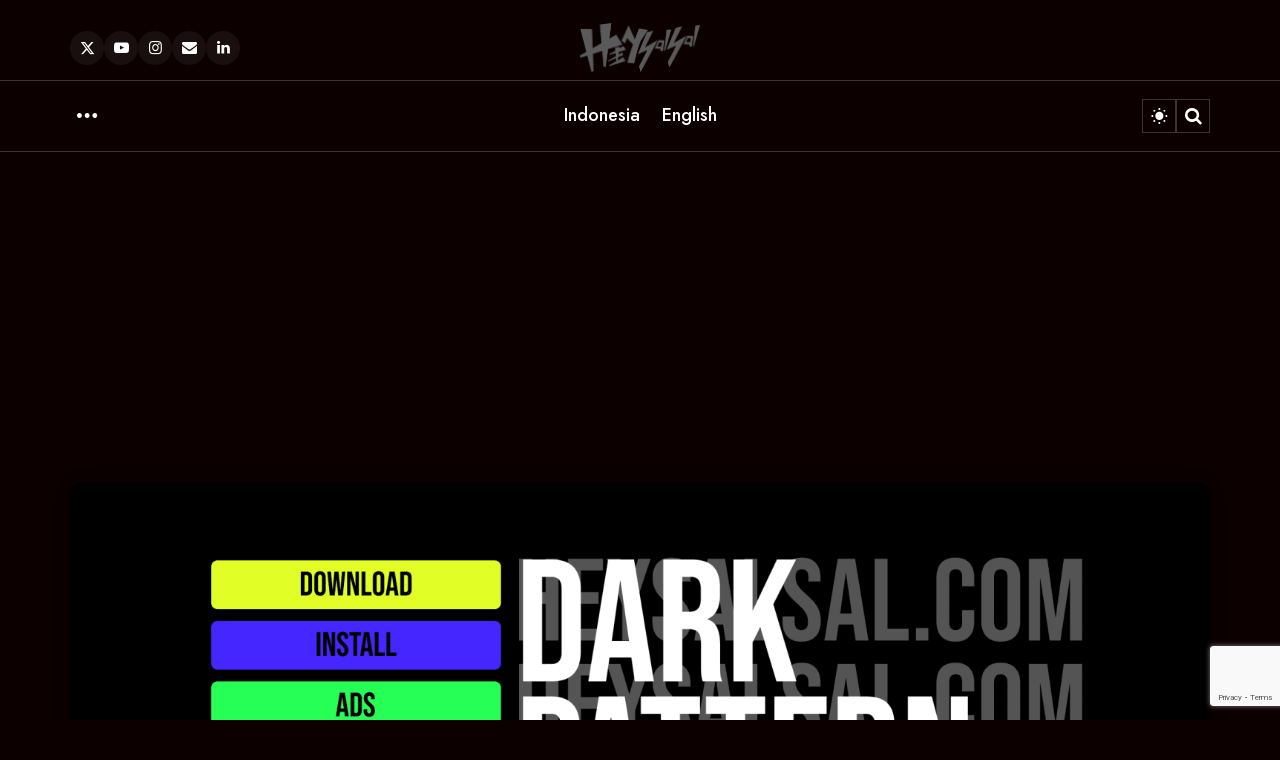

--- FILE ---
content_type: text/html; charset=UTF-8
request_url: https://heysalsal.com/product-design/a-dark-pattern-some-trick-that-designer-use-on-you/
body_size: 68115
content:
<!DOCTYPE html><html lang="id"><head><meta charset="UTF-8"><meta name="viewport" content="width=device-width, initial-scale=1.0"><link rel="profile" href="http://gmpg.org/xfn/11"><meta name='robots' content='index, follow, max-image-preview:large, max-snippet:-1, max-video-preview:-1' /><meta name="description" content="Where i put my note when i try to become better in digital product" /><meta name="keywords" content="Digital Product" />  <script type="text/javascript" id="google_gtagjs-js-consent-mode-data-layer">window.dataLayer=window.dataLayer||[];function gtag(){dataLayer.push(arguments);}
gtag('consent','default',{"ad_personalization":"denied","ad_storage":"denied","ad_user_data":"denied","analytics_storage":"denied","functionality_storage":"denied","security_storage":"denied","personalization_storage":"denied","region":["AT","BE","BG","CH","CY","CZ","DE","DK","EE","ES","FI","FR","GB","GR","HR","HU","IE","IS","IT","LI","LT","LU","LV","MT","NL","NO","PL","PT","RO","SE","SI","SK"],"wait_for_update":500});window._googlesitekitConsentCategoryMap={"statistics":["analytics_storage"],"marketing":["ad_storage","ad_user_data","ad_personalization"],"functional":["functionality_storage","security_storage"],"preferences":["personalization_storage"]};window._googlesitekitConsents={"ad_personalization":"denied","ad_storage":"denied","ad_user_data":"denied","analytics_storage":"denied","functionality_storage":"denied","security_storage":"denied","personalization_storage":"denied","region":["AT","BE","BG","CH","CY","CZ","DE","DK","EE","ES","FI","FR","GB","GR","HR","HU","IE","IS","IT","LI","LT","LU","LV","MT","NL","NO","PL","PT","RO","SE","SI","SK"],"wait_for_update":500};</script> <title>A Dark Pattern Some Trick That Designer Use On You - heysalsal</title><meta name="description" content="Dark pattern is something which a company try to use to gain something when the user use of their products." /><link rel="canonical" href="https://heysalsal.com/product-design/a-dark-pattern-some-trick-that-designer-use-on-you/" /><meta property="og:locale" content="id_ID" /><meta property="og:type" content="article" /><meta property="og:title" content="A Dark Pattern Some Trick That Designer Use On You - heysalsal" /><meta property="og:description" content="Dark pattern is something which a company try to use to gain something when the user use of their products." /><meta property="og:url" content="https://heysalsal.com/product-design/a-dark-pattern-some-trick-that-designer-use-on-you/" /><meta property="og:site_name" content="heysalsal" /><meta property="article:publisher" content="http://www.facebook.com/heysalsal" /><meta property="article:author" content="http://www.facebook.com/heysalsal" /><meta property="article:published_time" content="2021-12-04T05:13:41+00:00" /><meta property="article:modified_time" content="2024-05-12T05:09:02+00:00" /><meta property="og:image" content="https://heysalsal.com/wp-content/uploads/2021/12/image.png" /><meta property="og:image:width" content="2148" /><meta property="og:image:height" content="1172" /><meta property="og:image:type" content="image/png" /><meta name="author" content="heysalsal" /><meta name="twitter:card" content="summary_large_image" /><meta name="twitter:creator" content="@https://www.twitter.com/heysalsal" /><meta name="twitter:site" content="@heysalsal" /><meta name="twitter:label1" content="Ditulis oleh" /><meta name="twitter:data1" content="heysalsal" /><meta name="twitter:label2" content="Estimasi waktu membaca" /><meta name="twitter:data2" content="5 menit" /><style media="all">@charset "UTF-8";.lazyload,.lazyloading{max-width:100%}img:is([sizes=auto i],[sizes^="auto," i]){contain-intrinsic-size:3000px 1500px}img.wp-smiley,img.emoji{display:inline !important;border:none !important;box-shadow:none !important;height:1em !important;width:1em !important;margin:0 .07em !important;vertical-align:-.1em !important;background:0 0 !important;padding:0 !important}:root{--wp-block-synced-color:#7a00df;--wp-block-synced-color--rgb:122,0,223;--wp-bound-block-color:var(--wp-block-synced-color);--wp-editor-canvas-background:#ddd;--wp-admin-theme-color:#007cba;--wp-admin-theme-color--rgb:0,124,186;--wp-admin-theme-color-darker-10:#006ba1;--wp-admin-theme-color-darker-10--rgb:0,107,160.5;--wp-admin-theme-color-darker-20:#005a87;--wp-admin-theme-color-darker-20--rgb:0,90,135;--wp-admin-border-width-focus:2px}@media (min-resolution:192dpi){:root{--wp-admin-border-width-focus:1.5px}}.wp-element-button{cursor:pointer}:root .has-very-light-gray-background-color{background-color:#eee}:root .has-very-dark-gray-background-color{background-color:#313131}:root .has-very-light-gray-color{color:#eee}:root .has-very-dark-gray-color{color:#313131}:root .has-vivid-green-cyan-to-vivid-cyan-blue-gradient-background{background:linear-gradient(135deg,#00d084,#0693e3)}:root .has-purple-crush-gradient-background{background:linear-gradient(135deg,#34e2e4,#4721fb 50%,#ab1dfe)}:root .has-hazy-dawn-gradient-background{background:linear-gradient(135deg,#faaca8,#dad0ec)}:root .has-subdued-olive-gradient-background{background:linear-gradient(135deg,#fafae1,#67a671)}:root .has-atomic-cream-gradient-background{background:linear-gradient(135deg,#fdd79a,#004a59)}:root .has-nightshade-gradient-background{background:linear-gradient(135deg,#330968,#31cdcf)}:root .has-midnight-gradient-background{background:linear-gradient(135deg,#020381,#2874fc)}:root{--wp--preset--font-size--normal:16px;--wp--preset--font-size--huge:42px}.has-regular-font-size{font-size:1em}.has-larger-font-size{font-size:2.625em}.has-normal-font-size{font-size:var(--wp--preset--font-size--normal)}.has-huge-font-size{font-size:var(--wp--preset--font-size--huge)}:root .has-text-align-center{text-align:center}:root .has-text-align-left{text-align:left}:root .has-text-align-right{text-align:right}.has-fit-text{white-space:nowrap!important}#end-resizable-editor-section{display:none}.aligncenter{clear:both}.items-justified-left{justify-content:flex-start}.items-justified-center{justify-content:center}.items-justified-right{justify-content:flex-end}.items-justified-space-between{justify-content:space-between}.screen-reader-text{word-wrap:normal!important;border:0;clip-path:inset(50%);height:1px;margin:-1px;overflow:hidden;padding:0;position:absolute;width:1px}.screen-reader-text:focus{background-color:#ddd;clip-path:none;color:#444;display:block;font-size:1em;height:auto;left:5px;line-height:normal;padding:15px 23px 14px;text-decoration:none;top:5px;width:auto;z-index:100000}html :where(.has-border-color){border-style:solid}html :where([style*=border-top-color]){border-top-style:solid}html :where([style*=border-right-color]){border-right-style:solid}html :where([style*=border-bottom-color]){border-bottom-style:solid}html :where([style*=border-left-color]){border-left-style:solid}html :where([style*=border-width]){border-style:solid}html :where([style*=border-top-width]){border-top-style:solid}html :where([style*=border-right-width]){border-right-style:solid}html :where([style*=border-bottom-width]){border-bottom-style:solid}html :where([style*=border-left-width]){border-left-style:solid}html :where(img[class*=wp-image-]){height:auto;max-width:100%}:where(figure){margin:0 0 1em}html :where(.is-position-sticky){--wp-admin--admin-bar--position-offset:var(--wp-admin--admin-bar--height,0px)}@media screen and (max-width:600px){html :where(.is-position-sticky){--wp-admin--admin-bar--position-offset:0px}}.wp-block-quote{box-sizing:border-box;overflow-wrap:break-word}.wp-block-quote.is-large:where(:not(.is-style-plain)),.wp-block-quote.is-style-large:where(:not(.is-style-plain)){margin-bottom:1em;padding:0 1em}.wp-block-quote.is-large:where(:not(.is-style-plain)) p,.wp-block-quote.is-style-large:where(:not(.is-style-plain)) p{font-size:1.5em;font-style:italic;line-height:1.6}.wp-block-quote.is-large:where(:not(.is-style-plain)) cite,.wp-block-quote.is-large:where(:not(.is-style-plain)) footer,.wp-block-quote.is-style-large:where(:not(.is-style-plain)) cite,.wp-block-quote.is-style-large:where(:not(.is-style-plain)) footer{font-size:1.125em;text-align:right}.wp-block-quote>cite{display:block}.wp-block-quote{border-left:.25em solid;margin:0 0 1.75em;padding-left:1em}.wp-block-quote cite,.wp-block-quote footer{color:currentColor;font-size:.8125em;font-style:normal;position:relative}.wp-block-quote:where(.has-text-align-right){border-left:none;border-right:.25em solid;padding-left:0;padding-right:1em}.wp-block-quote:where(.has-text-align-center){border:none;padding-left:0}.wp-block-quote.is-large,.wp-block-quote.is-style-large,.wp-block-quote:where(.is-style-plain){border:none}.wp-block-separator{border:none;border-top:2px solid}:root :where(.wp-block-separator.is-style-dots){height:auto;line-height:1;text-align:center}:root :where(.wp-block-separator.is-style-dots):before{color:currentColor;content:"···";font-family:serif;font-size:1.5em;letter-spacing:2em;padding-left:2em}.wp-block-separator.is-style-dots{background:none!important;border:none!important}.wp-block-separator.has-css-opacity{opacity:.4}.wp-block-separator{border:none;border-bottom:2px solid;margin-left:auto;margin-right:auto}.wp-block-separator.has-alpha-channel-opacity{opacity:1}.wp-block-separator:not(.is-style-wide):not(.is-style-dots){width:100px}.wp-block-separator.has-background:not(.is-style-dots){border-bottom:none;height:1px}.wp-block-separator.has-background:not(.is-style-wide):not(.is-style-dots){height:2px}h1:where(.wp-block-heading).has-background,h2:where(.wp-block-heading).has-background,h3:where(.wp-block-heading).has-background,h4:where(.wp-block-heading).has-background,h5:where(.wp-block-heading).has-background,h6:where(.wp-block-heading).has-background{padding:1.25em 2.375em}h1.has-text-align-left[style*=writing-mode]:where([style*=vertical-lr]),h1.has-text-align-right[style*=writing-mode]:where([style*=vertical-rl]),h2.has-text-align-left[style*=writing-mode]:where([style*=vertical-lr]),h2.has-text-align-right[style*=writing-mode]:where([style*=vertical-rl]),h3.has-text-align-left[style*=writing-mode]:where([style*=vertical-lr]),h3.has-text-align-right[style*=writing-mode]:where([style*=vertical-rl]),h4.has-text-align-left[style*=writing-mode]:where([style*=vertical-lr]),h4.has-text-align-right[style*=writing-mode]:where([style*=vertical-rl]),h5.has-text-align-left[style*=writing-mode]:where([style*=vertical-lr]),h5.has-text-align-right[style*=writing-mode]:where([style*=vertical-rl]),h6.has-text-align-left[style*=writing-mode]:where([style*=vertical-lr]),h6.has-text-align-right[style*=writing-mode]:where([style*=vertical-rl]){rotate:180deg}.wp-block-image>a,.wp-block-image>figure>a{display:inline-block}.wp-block-image img{box-sizing:border-box;height:auto;max-width:100%;vertical-align:bottom}@media not (prefers-reduced-motion){.wp-block-image img.hide{visibility:hidden}.wp-block-image img.show{animation:show-content-image .4s}}.wp-block-image[style*=border-radius] img,.wp-block-image[style*=border-radius]>a{border-radius:inherit}.wp-block-image.has-custom-border img{box-sizing:border-box}.wp-block-image.aligncenter{text-align:center}.wp-block-image.alignfull>a,.wp-block-image.alignwide>a{width:100%}.wp-block-image.alignfull img,.wp-block-image.alignwide img{height:auto;width:100%}.wp-block-image .aligncenter,.wp-block-image .alignleft,.wp-block-image .alignright,.wp-block-image.aligncenter,.wp-block-image.alignleft,.wp-block-image.alignright{display:table}.wp-block-image .aligncenter>figcaption,.wp-block-image .alignleft>figcaption,.wp-block-image .alignright>figcaption,.wp-block-image.aligncenter>figcaption,.wp-block-image.alignleft>figcaption,.wp-block-image.alignright>figcaption{caption-side:bottom;display:table-caption}.wp-block-image .alignleft{float:left;margin:.5em 1em .5em 0}.wp-block-image .alignright{float:right;margin:.5em 0 .5em 1em}.wp-block-image .aligncenter{margin-left:auto;margin-right:auto}.wp-block-image :where(figcaption){margin-bottom:1em;margin-top:.5em}.wp-block-image.is-style-circle-mask img{border-radius:9999px}@supports ((-webkit-mask-image:none) or (mask-image:none)) or (-webkit-mask-image:none){.wp-block-image.is-style-circle-mask img{border-radius:0;-webkit-mask-image:url('data:image/svg+xml;utf8,<svg viewBox="0 0 100 100" xmlns="http://www.w3.org/2000/svg"><circle cx="50" cy="50" r="50"/></svg>');mask-image:url('data:image/svg+xml;utf8,<svg viewBox="0 0 100 100" xmlns="http://www.w3.org/2000/svg"><circle cx="50" cy="50" r="50"/></svg>');mask-mode:alpha;-webkit-mask-position:center;mask-position:center;-webkit-mask-repeat:no-repeat;mask-repeat:no-repeat;-webkit-mask-size:contain;mask-size:contain}}:root :where(.wp-block-image.is-style-rounded img,.wp-block-image .is-style-rounded img){border-radius:9999px}.wp-block-image figure{margin:0}.wp-lightbox-container{display:flex;flex-direction:column;position:relative}.wp-lightbox-container img{cursor:zoom-in}.wp-lightbox-container img:hover+button{opacity:1}.wp-lightbox-container button{align-items:center;backdrop-filter:blur(16px) saturate(180%);background-color:#5a5a5a40;border:none;border-radius:4px;cursor:zoom-in;display:flex;height:20px;justify-content:center;opacity:0;padding:0;position:absolute;right:16px;text-align:center;top:16px;width:20px;z-index:100}@media not (prefers-reduced-motion){.wp-lightbox-container button{transition:opacity .2s ease}}.wp-lightbox-container button:focus-visible{outline:3px auto #5a5a5a40;outline:3px auto -webkit-focus-ring-color;outline-offset:3px}.wp-lightbox-container button:hover{cursor:pointer;opacity:1}.wp-lightbox-container button:focus{opacity:1}.wp-lightbox-container button:focus,.wp-lightbox-container button:hover,.wp-lightbox-container button:not(:hover):not(:active):not(.has-background){background-color:#5a5a5a40;border:none}.wp-lightbox-overlay{box-sizing:border-box;cursor:zoom-out;height:100vh;left:0;overflow:hidden;position:fixed;top:0;visibility:hidden;width:100%;z-index:100000}.wp-lightbox-overlay .close-button{align-items:center;cursor:pointer;display:flex;justify-content:center;min-height:40px;min-width:40px;padding:0;position:absolute;right:calc(env(safe-area-inset-right) + 16px);top:calc(env(safe-area-inset-top) + 16px);z-index:5000000}.wp-lightbox-overlay .close-button:focus,.wp-lightbox-overlay .close-button:hover,.wp-lightbox-overlay .close-button:not(:hover):not(:active):not(.has-background){background:0 0;border:none}.wp-lightbox-overlay .lightbox-image-container{height:var(--wp--lightbox-container-height);left:50%;overflow:hidden;position:absolute;top:50%;transform:translate(-50%,-50%);transform-origin:top left;width:var(--wp--lightbox-container-width);z-index:9999999999}.wp-lightbox-overlay .wp-block-image{align-items:center;box-sizing:border-box;display:flex;height:100%;justify-content:center;margin:0;position:relative;transform-origin:0 0;width:100%;z-index:3000000}.wp-lightbox-overlay .wp-block-image img{height:var(--wp--lightbox-image-height);min-height:var(--wp--lightbox-image-height);min-width:var(--wp--lightbox-image-width);width:var(--wp--lightbox-image-width)}.wp-lightbox-overlay .wp-block-image figcaption{display:none}.wp-lightbox-overlay button{background:0 0;border:none}.wp-lightbox-overlay .scrim{background-color:#fff;height:100%;opacity:.9;position:absolute;width:100%;z-index:2000000}.wp-lightbox-overlay.active{visibility:visible}@media not (prefers-reduced-motion){.wp-lightbox-overlay.active{animation:turn-on-visibility .25s both}.wp-lightbox-overlay.active img{animation:turn-on-visibility .35s both}.wp-lightbox-overlay.show-closing-animation:not(.active){animation:turn-off-visibility .35s both}.wp-lightbox-overlay.show-closing-animation:not(.active) img{animation:turn-off-visibility .25s both}.wp-lightbox-overlay.zoom.active{animation:none;opacity:1;visibility:visible}.wp-lightbox-overlay.zoom.active .lightbox-image-container{animation:lightbox-zoom-in .4s}.wp-lightbox-overlay.zoom.active .lightbox-image-container img{animation:none}.wp-lightbox-overlay.zoom.active .scrim{animation:turn-on-visibility .4s forwards}.wp-lightbox-overlay.zoom.show-closing-animation:not(.active){animation:none}.wp-lightbox-overlay.zoom.show-closing-animation:not(.active) .lightbox-image-container{animation:lightbox-zoom-out .4s}.wp-lightbox-overlay.zoom.show-closing-animation:not(.active) .lightbox-image-container img{animation:none}.wp-lightbox-overlay.zoom.show-closing-animation:not(.active) .scrim{animation:turn-off-visibility .4s forwards}}@keyframes show-content-image{0%{visibility:hidden}99%{visibility:hidden}to{visibility:visible}}@keyframes turn-on-visibility{0%{opacity:0}to{opacity:1}}@keyframes turn-off-visibility{0%{opacity:1;visibility:visible}99%{opacity:0;visibility:visible}to{opacity:0;visibility:hidden}}@keyframes lightbox-zoom-in{0%{transform:translate(calc((-100vw + var(--wp--lightbox-scrollbar-width))/2 + var(--wp--lightbox-initial-left-position)),calc(-50vh + var(--wp--lightbox-initial-top-position))) scale(var(--wp--lightbox-scale))}to{transform:translate(-50%,-50%) scale(1)}}@keyframes lightbox-zoom-out{0%{transform:translate(-50%,-50%) scale(1);visibility:visible}99%{visibility:visible}to{transform:translate(calc((-100vw + var(--wp--lightbox-scrollbar-width))/2 + var(--wp--lightbox-initial-left-position)),calc(-50vh + var(--wp--lightbox-initial-top-position))) scale(var(--wp--lightbox-scale));visibility:hidden}}:root :where(.wp-block-image figcaption){color:#555;font-size:13px;text-align:center}.is-dark-theme :root :where(.wp-block-image figcaption){color:#ffffffa6}.wp-block-image{margin:0 0 1em}.is-small-text{font-size:.875em}.is-regular-text{font-size:1em}.is-large-text{font-size:2.25em}.is-larger-text{font-size:3em}.has-drop-cap:not(:focus):first-letter {float:left;font-size:8.4em;font-style:normal;font-weight:100;line-height:.68;margin:.05em .1em 0 0;text-transform:uppercase}body.rtl .has-drop-cap:not(:focus):first-letter {float:none;margin-left:.1em}p.has-drop-cap.has-background{overflow:hidden}:root :where(p.has-background){padding:1.25em 2.375em}:where(p.has-text-color:not(.has-link-color)) a{color:inherit}p.has-text-align-left[style*="writing-mode:vertical-lr"],p.has-text-align-right[style*="writing-mode:vertical-rl"]{rotate:180deg}:root{--wp--preset--aspect-ratio--square:1;--wp--preset--aspect-ratio--4-3:4/3;--wp--preset--aspect-ratio--3-4:3/4;--wp--preset--aspect-ratio--3-2:3/2;--wp--preset--aspect-ratio--2-3:2/3;--wp--preset--aspect-ratio--16-9:16/9;--wp--preset--aspect-ratio--9-16:9/16;--wp--preset--color--black:#000;--wp--preset--color--cyan-bluish-gray:#abb8c3;--wp--preset--color--white:#fff;--wp--preset--color--pale-pink:#f78da7;--wp--preset--color--vivid-red:#cf2e2e;--wp--preset--color--luminous-vivid-orange:#ff6900;--wp--preset--color--luminous-vivid-amber:#fcb900;--wp--preset--color--light-green-cyan:#7bdcb5;--wp--preset--color--vivid-green-cyan:#00d084;--wp--preset--color--pale-cyan-blue:#8ed1fc;--wp--preset--color--vivid-cyan-blue:#0693e3;--wp--preset--color--vivid-purple:#9b51e0;--wp--preset--color--primary-theme-color:#f7e600;--wp--preset--color--secondary-theme-color:#87d44b;--wp--preset--color--tertiary-theme-color:#006d7f;--wp--preset--color--very-dark-grey:#131315;--wp--preset--color--dark-grey:#45464b;--wp--preset--color--medium-grey:#94979e;--wp--preset--color--light-grey:#cfd0d2;--wp--preset--color--very-light-grey:#f2f2f3;--wp--preset--color--light-dark-highlight:#f2f2f2;--wp--preset--gradient--vivid-cyan-blue-to-vivid-purple:linear-gradient(135deg,#0693e3 0%,#9b51e0 100%);--wp--preset--gradient--light-green-cyan-to-vivid-green-cyan:linear-gradient(135deg,#7adcb4 0%,#00d082 100%);--wp--preset--gradient--luminous-vivid-amber-to-luminous-vivid-orange:linear-gradient(135deg,#fcb900 0%,#ff6900 100%);--wp--preset--gradient--luminous-vivid-orange-to-vivid-red:linear-gradient(135deg,#ff6900 0%,#cf2e2e 100%);--wp--preset--gradient--very-light-gray-to-cyan-bluish-gray:linear-gradient(135deg,#eee 0%,#a9b8c3 100%);--wp--preset--gradient--cool-to-warm-spectrum:linear-gradient(135deg,#4aeadc 0%,#9778d1 20%,#cf2aba 40%,#ee2c82 60%,#fb6962 80%,#fef84c 100%);--wp--preset--gradient--blush-light-purple:linear-gradient(135deg,#ffceec 0%,#9896f0 100%);--wp--preset--gradient--blush-bordeaux:linear-gradient(135deg,#fecda5 0%,#fe2d2d 50%,#6b003e 100%);--wp--preset--gradient--luminous-dusk:linear-gradient(135deg,#ffcb70 0%,#c751c0 50%,#4158d0 100%);--wp--preset--gradient--pale-ocean:linear-gradient(135deg,#fff5cb 0%,#b6e3d4 50%,#33a7b5 100%);--wp--preset--gradient--electric-grass:linear-gradient(135deg,#caf880 0%,#71ce7e 100%);--wp--preset--gradient--midnight:linear-gradient(135deg,#020381 0%,#2874fc 100%);--wp--preset--gradient--primary-to-secondary:linear-gradient(135deg,#f7e600 0%,#87d44b 100%);--wp--preset--gradient--secondary-to-tertiary:linear-gradient(135deg,#87d44b 0%,#006d7f 100%);--wp--preset--gradient--primary-to-tertiary:linear-gradient(135deg,#f7e600 0%,#006d7f 100%);--wp--preset--font-size--small:13px;--wp--preset--font-size--medium:20px;--wp--preset--font-size--large:36px;--wp--preset--font-size--x-large:42px;--wp--preset--spacing--20:.44rem;--wp--preset--spacing--30:.67rem;--wp--preset--spacing--40:1rem;--wp--preset--spacing--50:1.5rem;--wp--preset--spacing--60:2.25rem;--wp--preset--spacing--70:3.38rem;--wp--preset--spacing--80:5.06rem;--wp--preset--shadow--natural:6px 6px 9px rgba(0,0,0,.2);--wp--preset--shadow--deep:12px 12px 50px rgba(0,0,0,.4);--wp--preset--shadow--sharp:6px 6px 0px rgba(0,0,0,.2);--wp--preset--shadow--outlined:6px 6px 0px -3px #fff,6px 6px #000;--wp--preset--shadow--crisp:6px 6px 0px #000}:where(body){margin:0}:where(.is-layout-flex){gap:.5em}:where(.is-layout-grid){gap:.5em}body .is-layout-flex{display:flex}.is-layout-flex{flex-wrap:wrap;align-items:center}.is-layout-flex>:is(*,div){margin:0}body .is-layout-grid{display:grid}.is-layout-grid>:is(*,div){margin:0}body{padding-top:0;padding-right:0;padding-bottom:0;padding-left:0}a:where(:not(.wp-element-button)){text-decoration:underline}:root :where(.wp-element-button,.wp-block-button__link){background-color:#32373c;border-width:0;color:#fff;font-family:inherit;font-size:inherit;font-style:inherit;font-weight:inherit;letter-spacing:inherit;line-height:inherit;padding-top:calc(0.667em + 2px);padding-right:calc(1.333em + 2px);padding-bottom:calc(0.667em + 2px);padding-left:calc(1.333em + 2px);text-decoration:none;text-transform:inherit}.has-black-color{color:var(--wp--preset--color--black) !important}.has-cyan-bluish-gray-color{color:var(--wp--preset--color--cyan-bluish-gray) !important}.has-white-color{color:var(--wp--preset--color--white) !important}.has-pale-pink-color{color:var(--wp--preset--color--pale-pink) !important}.has-vivid-red-color{color:var(--wp--preset--color--vivid-red) !important}.has-luminous-vivid-orange-color{color:var(--wp--preset--color--luminous-vivid-orange) !important}.has-luminous-vivid-amber-color{color:var(--wp--preset--color--luminous-vivid-amber) !important}.has-light-green-cyan-color{color:var(--wp--preset--color--light-green-cyan) !important}.has-vivid-green-cyan-color{color:var(--wp--preset--color--vivid-green-cyan) !important}.has-pale-cyan-blue-color{color:var(--wp--preset--color--pale-cyan-blue) !important}.has-vivid-cyan-blue-color{color:var(--wp--preset--color--vivid-cyan-blue) !important}.has-vivid-purple-color{color:var(--wp--preset--color--vivid-purple) !important}.has-primary-theme-color-color{color:var(--wp--preset--color--primary-theme-color) !important}.has-secondary-theme-color-color{color:var(--wp--preset--color--secondary-theme-color) !important}.has-tertiary-theme-color-color{color:var(--wp--preset--color--tertiary-theme-color) !important}.has-very-dark-grey-color{color:var(--wp--preset--color--very-dark-grey) !important}.has-dark-grey-color{color:var(--wp--preset--color--dark-grey) !important}.has-medium-grey-color{color:var(--wp--preset--color--medium-grey) !important}.has-light-grey-color{color:var(--wp--preset--color--light-grey) !important}.has-very-light-grey-color{color:var(--wp--preset--color--very-light-grey) !important}.has-light-dark-highlight-color{color:var(--wp--preset--color--light-dark-highlight) !important}.has-black-background-color{background-color:var(--wp--preset--color--black) !important}.has-cyan-bluish-gray-background-color{background-color:var(--wp--preset--color--cyan-bluish-gray) !important}.has-white-background-color{background-color:var(--wp--preset--color--white) !important}.has-pale-pink-background-color{background-color:var(--wp--preset--color--pale-pink) !important}.has-vivid-red-background-color{background-color:var(--wp--preset--color--vivid-red) !important}.has-luminous-vivid-orange-background-color{background-color:var(--wp--preset--color--luminous-vivid-orange) !important}.has-luminous-vivid-amber-background-color{background-color:var(--wp--preset--color--luminous-vivid-amber) !important}.has-light-green-cyan-background-color{background-color:var(--wp--preset--color--light-green-cyan) !important}.has-vivid-green-cyan-background-color{background-color:var(--wp--preset--color--vivid-green-cyan) !important}.has-pale-cyan-blue-background-color{background-color:var(--wp--preset--color--pale-cyan-blue) !important}.has-vivid-cyan-blue-background-color{background-color:var(--wp--preset--color--vivid-cyan-blue) !important}.has-vivid-purple-background-color{background-color:var(--wp--preset--color--vivid-purple) !important}.has-primary-theme-color-background-color{background-color:var(--wp--preset--color--primary-theme-color) !important}.has-secondary-theme-color-background-color{background-color:var(--wp--preset--color--secondary-theme-color) !important}.has-tertiary-theme-color-background-color{background-color:var(--wp--preset--color--tertiary-theme-color) !important}.has-very-dark-grey-background-color{background-color:var(--wp--preset--color--very-dark-grey) !important}.has-dark-grey-background-color{background-color:var(--wp--preset--color--dark-grey) !important}.has-medium-grey-background-color{background-color:var(--wp--preset--color--medium-grey) !important}.has-light-grey-background-color{background-color:var(--wp--preset--color--light-grey) !important}.has-very-light-grey-background-color{background-color:var(--wp--preset--color--very-light-grey) !important}.has-light-dark-highlight-background-color{background-color:var(--wp--preset--color--light-dark-highlight) !important}.has-black-border-color{border-color:var(--wp--preset--color--black) !important}.has-cyan-bluish-gray-border-color{border-color:var(--wp--preset--color--cyan-bluish-gray) !important}.has-white-border-color{border-color:var(--wp--preset--color--white) !important}.has-pale-pink-border-color{border-color:var(--wp--preset--color--pale-pink) !important}.has-vivid-red-border-color{border-color:var(--wp--preset--color--vivid-red) !important}.has-luminous-vivid-orange-border-color{border-color:var(--wp--preset--color--luminous-vivid-orange) !important}.has-luminous-vivid-amber-border-color{border-color:var(--wp--preset--color--luminous-vivid-amber) !important}.has-light-green-cyan-border-color{border-color:var(--wp--preset--color--light-green-cyan) !important}.has-vivid-green-cyan-border-color{border-color:var(--wp--preset--color--vivid-green-cyan) !important}.has-pale-cyan-blue-border-color{border-color:var(--wp--preset--color--pale-cyan-blue) !important}.has-vivid-cyan-blue-border-color{border-color:var(--wp--preset--color--vivid-cyan-blue) !important}.has-vivid-purple-border-color{border-color:var(--wp--preset--color--vivid-purple) !important}.has-primary-theme-color-border-color{border-color:var(--wp--preset--color--primary-theme-color) !important}.has-secondary-theme-color-border-color{border-color:var(--wp--preset--color--secondary-theme-color) !important}.has-tertiary-theme-color-border-color{border-color:var(--wp--preset--color--tertiary-theme-color) !important}.has-very-dark-grey-border-color{border-color:var(--wp--preset--color--very-dark-grey) !important}.has-dark-grey-border-color{border-color:var(--wp--preset--color--dark-grey) !important}.has-medium-grey-border-color{border-color:var(--wp--preset--color--medium-grey) !important}.has-light-grey-border-color{border-color:var(--wp--preset--color--light-grey) !important}.has-very-light-grey-border-color{border-color:var(--wp--preset--color--very-light-grey) !important}.has-light-dark-highlight-border-color{border-color:var(--wp--preset--color--light-dark-highlight) !important}.has-vivid-cyan-blue-to-vivid-purple-gradient-background{background:var(--wp--preset--gradient--vivid-cyan-blue-to-vivid-purple) !important}.has-light-green-cyan-to-vivid-green-cyan-gradient-background{background:var(--wp--preset--gradient--light-green-cyan-to-vivid-green-cyan) !important}.has-luminous-vivid-amber-to-luminous-vivid-orange-gradient-background{background:var(--wp--preset--gradient--luminous-vivid-amber-to-luminous-vivid-orange) !important}.has-luminous-vivid-orange-to-vivid-red-gradient-background{background:var(--wp--preset--gradient--luminous-vivid-orange-to-vivid-red) !important}.has-very-light-gray-to-cyan-bluish-gray-gradient-background{background:var(--wp--preset--gradient--very-light-gray-to-cyan-bluish-gray) !important}.has-cool-to-warm-spectrum-gradient-background{background:var(--wp--preset--gradient--cool-to-warm-spectrum) !important}.has-blush-light-purple-gradient-background{background:var(--wp--preset--gradient--blush-light-purple) !important}.has-blush-bordeaux-gradient-background{background:var(--wp--preset--gradient--blush-bordeaux) !important}.has-luminous-dusk-gradient-background{background:var(--wp--preset--gradient--luminous-dusk) !important}.has-pale-ocean-gradient-background{background:var(--wp--preset--gradient--pale-ocean) !important}.has-electric-grass-gradient-background{background:var(--wp--preset--gradient--electric-grass) !important}.has-midnight-gradient-background{background:var(--wp--preset--gradient--midnight) !important}.has-primary-to-secondary-gradient-background{background:var(--wp--preset--gradient--primary-to-secondary) !important}.has-secondary-to-tertiary-gradient-background{background:var(--wp--preset--gradient--secondary-to-tertiary) !important}.has-primary-to-tertiary-gradient-background{background:var(--wp--preset--gradient--primary-to-tertiary) !important}.has-small-font-size{font-size:var(--wp--preset--font-size--small) !important}.has-medium-font-size{font-size:var(--wp--preset--font-size--medium) !important}.has-large-font-size{font-size:var(--wp--preset--font-size--large) !important}.has-x-large-font-size{font-size:var(--wp--preset--font-size--x-large) !important}.wp-block-button__link{background-color:#32373c;border-radius:9999px;box-shadow:none;color:#fff;font-size:1.125em;padding:calc(.667em + 2px) calc(1.333em + 2px);text-decoration:none}.wp-block-file__button{background:#32373c;color:#fff}.wp-block-accordion-heading{margin:0}.wp-block-accordion-heading__toggle{background-color:inherit!important;color:inherit!important}.wp-block-accordion-heading__toggle:not(:focus-visible){outline:none}.wp-block-accordion-heading__toggle:focus,.wp-block-accordion-heading__toggle:hover{background-color:inherit!important;border:none;box-shadow:none;color:inherit;padding:var(--wp--preset--spacing--20,1em) 0;text-decoration:none}.wp-block-accordion-heading__toggle:focus-visible{outline:auto;outline-offset:0}.wpcf7 .screen-reader-response{position:absolute;overflow:hidden;clip:rect(1px,1px,1px,1px);clip-path:inset(50%);height:1px;width:1px;margin:-1px;padding:0;border:0;word-wrap:normal !important}.wpcf7 .hidden-fields-container{display:none}.wpcf7 form .wpcf7-response-output{margin:2em .5em 1em;padding:.2em 1em;border:2px solid #00a0d2}.wpcf7 form.init .wpcf7-response-output,.wpcf7 form.resetting .wpcf7-response-output,.wpcf7 form.submitting .wpcf7-response-output{display:none}.wpcf7 form.sent .wpcf7-response-output{border-color:#46b450}.wpcf7 form.failed .wpcf7-response-output,.wpcf7 form.aborted .wpcf7-response-output{border-color:#dc3232}.wpcf7 form.spam .wpcf7-response-output{border-color:#f56e28}.wpcf7 form.invalid .wpcf7-response-output,.wpcf7 form.unaccepted .wpcf7-response-output,.wpcf7 form.payment-required .wpcf7-response-output{border-color:#ffb900}.wpcf7-form-control-wrap{position:relative}.wpcf7-not-valid-tip{color:#dc3232;font-size:1em;font-weight:400;display:block}.use-floating-validation-tip .wpcf7-not-valid-tip{position:relative;top:-2ex;left:1em;z-index:100;border:1px solid #dc3232;background:#fff;padding:.2em .8em;width:24em}.wpcf7-list-item{display:inline-block;margin:0 0 0 1em}.wpcf7-list-item-label:before,.wpcf7-list-item-label:after{content:" "}.wpcf7-spinner{visibility:hidden;display:inline-block;background-color:#23282d;opacity:.75;width:24px;height:24px;border:none;border-radius:100%;padding:0;margin:0 24px;position:relative}form.submitting .wpcf7-spinner{visibility:visible}.wpcf7-spinner:before{content:'';position:absolute;background-color:#fbfbfc;top:4px;left:4px;width:6px;height:6px;border:none;border-radius:100%;transform-origin:8px 8px;animation-name:spin;animation-duration:1s;animation-timing-function:linear;animation-iteration-count:infinite}@media (prefers-reduced-motion:reduce){.wpcf7-spinner:before{animation-name:blink;animation-duration:2s}}@keyframes spin{from{transform:rotate(0deg)}to{transform:rotate(360deg)}}@keyframes blink{from{opacity:0}50%{opacity:1}to{opacity:0}}.wpcf7 [inert]{opacity:.5}.wpcf7 input[type=file]{cursor:pointer}.wpcf7 input[type=file]:disabled{cursor:default}.wpcf7 .wpcf7-submit:disabled{cursor:not-allowed}.wpcf7 input[type=url],.wpcf7 input[type=email],.wpcf7 input[type=tel]{direction:ltr}.wpcf7-reflection>output{display:list-item;list-style:none}.wpcf7-reflection>output[hidden]{display:none}#gnpub-gnfollow-shortcode-wrapper a{text-decoration:none;color:#000;border:1px solid #c6d2d9;padding:7px 15px 3px 16px;line-height:1;height:40px;vertical-align:middle;position:absolute}#gnpub-gnfollow-shortcode-wrapper a:focus{box-shadow:none}#gnpub-gnfollow-shortcode-wrapper img{width:120px;position:relative;top:9px;left:5px}#gnpub-gnfollow-shortcode-wrapper a:hover{border:1px solid #000}#gnpub-gnfollow-shortcode-follow-text{font-weight:500;font-size:13px}:root{--white:#fff;--black:#000;--very-dark-grey:#131315;--dark-grey:#44464b;--medium-grey:#94979e;--light-grey:#cfd0d2;--very-light-grey:#f2f2f3;--off-white:#f7f8fa;--tfm-star-rating-color:#f8c265;--tfm-post-block-wide-sidebar-width:calc((100% - (var(--cols-3-post-margin) * 2)) / 3);--tfm-post-block-sidebar-width:calc((100% - (var(--cols-4-post-margin) * 3)) / 4);--tfm-post-block-header-padding:var(--post-margin);--tfm-post-block-width:calc(100% - var(--tfm-post-block-sidebar-width) - var(--post-margin));--grid-offset-entry-title-font-size:var(--cols-2-entry-title-font-size);--grid-offset-offset-entry-title-font-size:var(--cols-3-entry-title-font-size);--grid-list-half-offset-entry-title-font-size:var(--cols-3-entry-title-font-size);--grid-offset-half-entry-title-font-size:calc(var(--cols-1-entry-title-font-size) - 0.5rem);--grid-offset-half-offset-entry-title-font-size:calc(var(--cols-2-entry-title-font-size) - 0.25rem);--tfm-posts-widget-thumbnail-max-width:100px;--widget-card-padding:1rem;--tfm-posts-widget-entry-title-font-size:1.5rem;--tfm-posts-widget-wthumb-entry-title-font-size:1.25rem;--tfm-posts-widget-grid-entry-title-font-size:1.5rem}.tfm-featured-posts{--grid-offset-entry-title-font-size:var(--cols-1-entry-title-font-size);--grid-offset-offset-entry-title-font-size:var(--cols-2-entry-title-font-size);--grid-list-half-offset-entry-title-font-size:var(--cols-3-entry-title-font-size)}.tfm-toggle-social:before{content:'\e811'}.tfm-social-menu.primary-menu ul{left:auto;right:0}.primary-menu .tfm-social-menu .menu-label{display:inline-flex}.primary-menu .tfm-social-menu.tfm-toggle-icon>a .menu-label{display:none}.primary-menu .tfm-social-menu.tfm-toggle-icon,.primary-menu .tfm-social-menu.tfm-toggle-icon:hover,.primary-menu .tfm-social-menu.tfm-toggle-icon:focus{outline:none;background:0 0;cursor:normal;height:34px}.primary-menu .tfm-social-menu.tfm-toggle-icon>a{padding:0;display:inline-flex;width:34px;height:34px;padding:0;outline:1px solid var(--default-border-color);border-radius:25px;justify-content:center}.primary-menu .tfm-social-menu.tfm-toggle-icon>a:before{font-family:fontello;content:'\e811';display:flex;justify-content:center;align-items:center}.tfm-social-menu li.menu-item[class*=tfm] a:before{font-family:"fontello";margin-right:.625rem;width:28px;height:28px;display:inline-flex;border-radius:100%;font-size:14px;justify-content:center;align-items:center;color:var(--white)}.tfm-social-menu .tfm-twitter.menu-item a:before,.tfm-social-icons li.tfm-social-icon.twitter a:before{content:'\e87e'}.tfm-social-menu .tfm-twitterx.menu-item a:before,.tfm-social-icons li.tfm-social-icon.twitterx a:before{content:'\e87e'}.tfm-social-menu .tfm-x.menu-item a:before,.tfm-social-icons li.tfm-social-icon.x a:before{content:'\e87e'}.tfm-social-menu .tfm-facebook.menu-item a:before,.tfm-social-icons li.tfm-social-icon.facebook a:before{content:'\f09a'}.tfm-social-menu .tfm-pinterest.menu-item a:before,.tfm-social-icons li.tfm-social-icon.pinterest a:before{content:'\f231'}.tfm-social-menu .tfm-linkedin.menu-item a:before,.tfm-social-icons li.tfm-social-icon.linkedin a:before{content:'\f0e1'}.tfm-social-menu .tfm-tumblr.menu-item a:before,.tfm-social-icons li.tfm-social-icon.tumblr a:before{content:'\f173'}.tfm-social-menu .tfm-reddit.menu-item a:before,.tfm-social-icons li.tfm-social-icon.reddit a:before{content:'\f281'}.tfm-social-menu .tfm-pocket.menu-item a:before,.tfm-social-icons li.tfm-social-icon.pocket a:before{content:'\f265'}.tfm-social-menu .tfm-youtube.menu-item a:before,.tfm-social-icons li.tfm-social-icon.youtube a:before{content:'\f16a'}.tfm-social-menu .tfm-instagram.menu-item a:before,.tfm-social-icons li.tfm-social-icon.instagram a:before{content:'\f16d'}.tfm-social-menu .tfm-flickr.menu-item a:before,.tfm-social-icons li.tfm-social-icon.flickr a:before{content:'\f16e'}.tfm-social-menu .tfm-vimeo.menu-item a:before,.tfm-social-icons li.tfm-social-icon.vimeo a:before{content:'\f27d'}.tfm-social-menu .tfm-vk.menu-item a:before,.tfm-social-icons li.tfm-social-icon.vkontakte a:before{content:'\f189'}.tfm-social-menu .tfm-dribbble.menu-item a:before,.tfm-social-icons li.tfm-social-icon.dribbble a:before{content:'\f17d'}.tfm-social-menu .tfm-500px.menu-item a:before,.tfm-social-icons li.tfm-social-icon.px500 a:before{content:'\f26e'}.tfm-social-menu .tfm-soundcloud.menu-item a:before,.tfm-social-icons li.tfm-social-icon.soundcloud a:before{content:'\f1be'}.tfm-social-menu .tfm-spotify.menu-item a:before,.tfm-social-icons li.tfm-social-icon.spotify a:before{content:'\f1bc'}.tfm-social-menu .tfm-mixcloud.menu-item a:before,.tfm-social-icons li.tfm-social-icon.mixcloud a:before{content:'\f289'}.tfm-social-menu .tfm-medium.menu-item a:before,.tfm-social-icons li.tfm-social-icon.medium a:before{content:'\f23a'}.tfm-social-menu .tfm-github.menu-item a:before,.tfm-social-icons li.tfm-social-icon.github a:before{content:'\f1d3'}.tfm-social-menu .tfm-behance.menu-item a:before,.tfm-social-icons li.tfm-social-icon.behance a:before{content:'\f1b4'}.tfm-social-menu .tfm-gab.menu-item a:before,.tfm-social-icons li.tfm-social-icon.gab a:before{content:'\e87a'}.tfm-social-menu .tfm-minds.menu-item a:before,.tfm-social-icons li.tfm-social-icon.minds a:before{content:'\e87c'}.tfm-social-menu .tfm-bitchute.menu-item a:before,.tfm-social-icons li.tfm-social-icon.bitchute a:before{content:'\e80e'}.tfm-social-menu .tfm-steemit.menu-item a:before,.tfm-social-icons li.tfm-social-icon.steemit a:before{content:'\e80f'}.tfm-social-menu .tfm-whatsapp.menu-item a:before,.tfm-social-icons li.tfm-social-icon.whatsapp a:before{content:'\f232'}.tfm-social-menu .tfm-tiktok.menu-item a:before,.tfm-social-icons li.tfm-social-icon.tiktok a:before{content:'\e815'}.tfm-social-menu .tfm-rss.menu-item a:before,.tfm-social-icons li.tfm-social-icon.rss a:before{content:'\f09e'}.tfm-social-menu .tfm-ok.menu-item a:before,.tfm-social-icons li.tfm-social-icon.odnoklassniki a:before{content:'\f263'}.tfm-social-menu .tfm-telegram.menu-item a:before,.tfm-social-icons li.tfm-social-icon.telegram a:before{content:'\f2c6'}.tfm-social-menu li.tfm-discord.menu-item a:before,.tfm-social-icons li.tfm-social-icon.discord a:before{content:'\e821';font-size:10px}.tfm-social-menu li.tfm-steam.menu-item a:before,.tfm-social-icons li.tfm-social-icon.steam a:before{content:'\f1b6';font-size:10px}.tfm-social-menu li.tfm-twitch.menu-item a:before,.tfm-social-icons li.tfm-social-icon.twitch a:before{content:'\f1e8';font-size:10px}.tfm-social-menu li.tfm-gettr.menu-item a:before,.tfm-social-icons li.tfm-social-icon.gettr a:before{content:'\e828'}.tfm-social-menu li.tfm-threads.menu-item a:before,.tfm-social-icons li.tfm-social-icon.threads a:before{content:'\e87d'}.tfm-social-menu li.tfm-rumble.menu-item a:before,.tfm-social-icons li.tfm-social-icon.rumble a:before{content:'\e99f'}.tfm-social-menu li.tfm-email.menu-item a:before,.tfm-social-icons li.tfm-social-icon.email a:before{content:'\f0e0'}.tfm-social-menu li.tfm-applepodcasts.menu-item a:before,.tfm-social-icons li.tfm-social-icon.applepodcasts a:before{content:'\e02f'}.tfm-social-menu li.tfm-bluesky.menu-item a:before,.tfm-social-icons li.tfm-social-icon.bluesky a:before{content:'\f01f'}.tfm-social-menu li.tfm-mastodon.menu-item a:before,.tfm-social-icons li.tfm-social-icon.mastodon a:before{content:'\f02f'}.tfm-social-icons li.tfm-social-icon a:before{font-family:"fontello";font-weight:400}.tfm-social-icons.brand li.tfm-social-icon.twitter a:before,.tfm-social-menu .tfm-twitter.menu-item a:before{color:#429cd6}.tfm-social-icons.brand li.tfm-social-icon.twitterx a:before,.tfm-social-menu .tfm-twitterx.menu-item a:before,.tfm-social-icons.brand li.tfm-social-icon.x a:before,.tfm-social-menu .tfm-x.menu-item a:before{color:#000}.tfm-social-icons.brand li.tfm-social-icon.applepodcasts a:before,.tfm-social-menu .tfm-applepodcasts.menu-item a:before{color:#aa1dd3}.tfm-social-icons.brand li.tfm-social-icon.bluesky a:before,.tfm-social-menu .tfm-bluesky.menu-item a:before{color:#1185fe}.tfm-social-icons.brand li.tfm-social-icon.mastodon a:before,.tfm-social-menu .tfm-mastodon.menu-item a:before{color:#6364ff}.tfm-social-icons.brand li.tfm-social-icon.facebook a:before,.tfm-social-menu .tfm-facebook.menu-item a:before{color:#3a589e}.tfm-social-icons.brand li.tfm-social-icon.pinterest a:before,.tfm-social-menu .tfm-pinterest.menu-item a:before{color:#cd2029}.tfm-social-icons.brand li.tfm-social-icon.linkedin a:before,.tfm-social-menu .tfm-linkedin.menu-item a:before{color:#0077b5}.tfm-social-icons.brand li.tfm-social-icon.tumblr a:before,.tfm-social-menu .tfm-tumblr.menu-item a:before{color:#35465c}.tfm-social-icons.brand li.tfm-social-icon.reddit a:before,.tfm-social-menu .tfm-reddit.menu-item a:before{color:#ff4500}.tfm-social-icons.brand li.tfm-social-icon.pocket a:before,.tfm-social-menu .tfm-pocket.menu-item a:before{color:#ee4056}.tfm-social-icons.brand li.tfm-social-icon.youtube a:before,.tfm-social-menu .tfm-youtube.menu-item a:before{color:red}.tfm-social-icons.brand li.tfm-social-icon.instagram a:before,.tfm-social-menu .tfm-instagram.menu-item a:before{color:#cd486b}.tfm-social-icons.brand li.tfm-social-icon.flickr a:before,.tfm-social-menu .tfm-flickr.menu-item a:before{color:#ff0084}.tfm-social-icons.brand li.tfm-social-icon.vimeo a:before,.tfm-social-menu .tfm-vimeo.menu-item a:before{color:#17aee1}.tfm-social-icons.brand li.tfm-social-icon.vkontakte a:before,.tfm-social-menu .tfm-vkontakte.menu-item a:before{color:#5082b9}.tfm-social-icons.brand li.tfm-social-icon.dribbble a:before,.tfm-social-menu .tfm-dribbble.menu-item a:before{color:#ea4c89}.tfm-social-icons.brand li.tfm-social-icon.px500 a:before,.tfm-social-menu .tfm-500px.menu-item a:before{color:#222}.tfm-social-icons.brand li.tfm-social-icon.soundcloud a:before,.tfm-social-menu .tfm-soundcloud.menu-item a:before{color:#e06a2c}.tfm-social-icons.brand li.tfm-social-icon.spotify a:before,.tfm-social-menu .tfm-spotify.menu-item a:before{color:#1ed760}.tfm-social-icons.brand li.tfm-social-icon.mixcloud a:before,.tfm-social-menu .tfm-mixcloud.menu-item a:before{color:#1d2d3b}.tfm-social-icons.brand li.tfm-social-icon.medium a:before,.tfm-social-menu .tfm-medium.menu-item a:before{color:#1c1b1a}.tfm-social-icons.brand li.tfm-social-icon.github a:before,.tfm-social-menu .tfm-github.menu-item a:before{color:#0e0b0a}.tfm-social-icons.brand li.tfm-social-icon.behance a:before,.tfm-social-menu .tfm-behance.menu-item a:before{color:#1769ff}.tfm-social-icons.brand li.tfm-social-icon.gab a:before,.tfm-social-menu .tfm-gab.menu-item a:before{color:#00d279}.tfm-social-icons.brand li.tfm-social-icon.minds a:before,.tfm-social-menu .tfm-minds.menu-item a:before{color:#464646}.tfm-social-icons.brand li.tfm-social-icon.bitchute a:before,.tfm-social-menu .tfm-bitchute.menu-item a:before{color:#ef4137}.tfm-social-icons.brand li.tfm-social-icon.steemit a:before,.tfm-social-menu .tfm-steemit.menu-item a:before{color:#06d4a7}.tfm-social-icons.brand li.tfm-social-icon.whatsapp a:before,.tfm-social-menu .tfm-whatsapp.menu-item a:before{color:#2cb742}.tfm-social-icons.brand li.tfm-social-icon.tiktok a:before,.tfm-social-menu .tfm-tiktok.menu-item a:before{color:#000}.tfm-social-icons.brand li.tfm-social-icon.rss a:before,.tfm-social-menu .tfm-rss.menu-item a:before{color:#f78422}.tfm-social-icons.brand li.tfm-social-icon.odnoklassniki a:before,.tfm-social-menu .tfm-odnoklassniki.menu-item a:before{color:#f58220}.tfm-social-icons.brand li.tfm-social-icon.telegram a:before,.tfm-social-menu .tfm-telegram.menu-item a:before{color:#30a1db}.tfm-social-icons.brand li.tfm-social-icon.discord a:before,.tfm-social-menu .tfm-discord.menu-item a:before{color:#5865f2}.tfm-social-icons.brand li.tfm-social-icon.steam a:before,.tfm-social-menu .tfm-steam.menu-item a:before{color:#c5c3c0}.tfm-social-icons.brand li.tfm-social-icon.twitch a:before,.tfm-social-menu .tfm-twitch.menu-item a:before{color:#9246ff}.tfm-social-icons.brand li.tfm-social-icon.gettr a:before,.tfm-social-menu .tfm-gettr.menu-item a:before{color:#e60000}.tfm-social-icons.brand li.tfm-social-icon.threads a:before,.tfm-social-menu .tfm-threads.menu-item a:before{color:#000}.tfm-social-icons.brand li.tfm-social-icon.rumble a:before,.tfm-social-menu .tfm-rumble.menu-item a:before{color:#84c742}.tfm-social-icons.brand.icon-background li.tfm-social-icon.email a:before,.tfm-social-icons.brand.icon-background li.tfm-social-icon.url a{color:var(--white);background:var(--very-dark-grey)}body.tfm-dark-mode .dark-theme-tfm-is-dark .header-social li.tfm-social-icon a:before,body[data-color-mode=dark]:not(.tfm-light-mode) .dark-theme-tfm-is-dark .header-social li.tfm-social-icon a:before,body.custom-background.tfm-dark-mode .dark-theme-tfm-is-dark .header-social li.tfm-social-icon a:before{color:var(--header-color)}body.tfm-dark-mode .dark-theme-tfm-is-dark .footer-social li.tfm-social-icon a:before,body[data-color-mode=dark]:not(.tfm-light-mode) .dark-theme-tfm-is-dark .footer-social li.tfm-social-icon a:before,body.custom-background.tfm-dark-mode .dark-theme-tfm-is-dark .footer-social li.tfm-social-icon a:before{color:var(--footer-color)}body.tfm-dark-mode .tfm-social-icons-wrapper:not(.widget-wrapper):not(.header-social):not(.footer-social) .tfm-social-icons.brand li.tfm-social-icon a,body.tfm-dark-mode .tfm-social-icons-wrapper:not(.widget-wrapper):not(.header-social):not(.footer-social) .tfm-social-icons.brand li.tfm-social-icon a:before,body[data-color-mode=dark]:not(.tfm-light-mode) .tfm-social-icons-wrapper:not(.widget-wrapper):not(.header-social):not(.footer-social) .tfm-social-icons.brand li.tfm-social-icon a,body[data-color-mode=dark]:not(.tfm-light-mode) .tfm-social-icons-wrapper:not(.widget-wrapper):not(.header-social):not(.footer-social) .tfm-social-icons.brand li.tfm-social-icon a:before,body.custom-background.tfm-dark-mode .tfm-social-icons-wrapper:not(.widget-wrapper):not(.header-social):not(.footer-social) .tfm-social-icons.brand li.tfm-social-icon a,body.custom-background.tfm-dark-mode .tfm-social-icons-wrapper:not(.widget-wrapper):not(.header-social):not(.footer-social) .tfm-social-icons.brand li.tfm-social-icon a:before{color:var(--entry-meta-link-color)}body.tfm-dark-mode .sidebar .aside-sticky-container>.tfm_social_widget .tfm-social-icons.brand:not(.icon-background) li.tfm-social-icon a:before,body[data-color-mode=dark]:not(.tfm-light-mode) .sidebar .aside-sticky-container>.tfm_social_widget .tfm-social-icons.brand:not(.icon-background) li.tfm-social-icon a:before,body.custom-background.tfm-dark-mode .sidebar .aside-sticky-container>.tfm_social_widget .tfm-social-icons.brand:not(.icon-background) li.tfm-social-icon a:before,body.tfm-dark-mode .sidebar>.tfm_social_widget .tfm-social-icons.brand:not(.icon-background) li.tfm-social-icon a:before,body[data-color-mode=dark]:not(.tfm-light-mode) .sidebar>.tfm_social_widget .tfm-social-icons.brand:not(.icon-background) li.tfm-social-icon a:before,body.custom-background.tfm-dark-mode .sidebar>.tfm_social_widget .tfm-social-icons.brand:not(.icon-background) li.tfm-social-icon a:before{color:var(--widget-link-color)}body.tfm-dark-mode .tfm-share-wrapper .tfm-social-icons.brand li.tfm-social-icon a,body.tfm-dark-mode .tfm-share-wrapper .tfm-social-icons.brand li.tfm-social-icon a:before,body[data-color-mode=dark]:not(.tfm-light-mode) .tfm-share-wrapper .tfm-social-icons.brand li.tfm-social-icon a,body[data-color-mode=dark]:not(.tfm-light-mode) .tfm-share-wrapper .tfm-social-icons.brand li.tfm-social-icon a:before,body.custom-background.tfm-dark-mode .tfm-share-wrapper.tfm-social-icons.brand li.tfm-social-icon a,body.custom-background.tfm-dark-mode .tfm-share-wrapper .tfm-social-icons.brand li.tfm-social-icon a:before{color:var(--entry-meta-link-color)}.tfm-social-icons.icon-background li.tfm-social-icon a{background:var(--tfm-social-icon-background,var(--default-highlight-background));border-radius:var(--tfm-social-icons-border-radius,var(--default-border-radius))}.tfm-social-icons.icon-background.theme li.tfm-social-icon a:hover,.tfm-social-icons.icon-background.theme li.tfm-social-icon a:focus{filter:brightness(.97)}.tfm-social-icons.icon-background.theme li.tfm-social-icon a{color:var(--tfm-social-icon-color,var(--entry-meta-link-color))}.tfm-social-icons.icon-background.brand li.tfm-social-icon:not(.email) a,.tfm-social-icons.icon-background.brand li.tfm-social-icon:not(.email) a:before{color:var(--white)}.tfm-social-icons.brand.icon-background li.tfm-social-icon.twitter a,.tfm-social-menu .tfm-twitter.menu-item a:before,.sidebar .tfm-social-icons-wrapper .tfm-social-icons.has-text.brand.icon .tfm-social-icon.twitter span:not(.tfm-social-name){background:#429cd6}.tfm-social-icons.brand.icon-background li.tfm-social-icon.twitterx a,.tfm-social-menu .tfm-twitterx.menu-item a:before,.tfm-social-icons.brand.icon-background li.tfm-social-icon.x a,.tfm-social-menu .tfm-x.menu-item a:before{background:#000}.tfm-social-icons.brand.icon-background li.tfm-social-icon.applepodcasts a,.tfm-social-menu .tfm-applepodcasts.menu-item a:before{background:#aa1dd3}.tfm-social-icons.brand.icon-background li.tfm-social-icon.bluesky a,.tfm-social-menu .tfm-bluesky.menu-item a:before{background:#1185fe}.tfm-social-icons.brand.icon-background li.tfm-social-icon.mastodon a,.tfm-social-menu .tfm-mastodon.menu-item a:before{background:#6364ff}.tfm-social-icons.brand.icon-background li.tfm-social-icon.facebook a,.tfm-social-menu .tfm-facebook.menu-item a:before{background:#3a589e}.tfm-social-icons.brand.icon-background li.tfm-social-icon.pinterest a,.tfm-social-menu .tfm-pinterest.menu-item a:before{background:#cd2029}.tfm-social-icons.brand.icon-background li.tfm-social-icon.linkedin a,.tfm-social-menu .tfm-linkedin.menu-item a:before{background:#0077b5}.tfm-social-icons.brand.icon-background li.tfm-social-icon.tumblr a,.tfm-social-menu .tfm-tumblr.menu-item a:before{background:#35465c}.tfm-social-icons.brand.icon-background li.tfm-social-icon.reddit a,.tfm-social-menu .tfm-reddit.menu-item a:before{background:#ff4500}.tfm-social-icons.brand.icon-background li.tfm-social-icon.pocket a,.tfm-social-menu .tfm-pocket.menu-item a:before{background:#ee4056}.tfm-social-icons.brand.icon-background li.tfm-social-icon.youtube a,.tfm-social-menu .tfm-youtube.menu-item a:before{background:red}.tfm-social-icons.brand.icon-background li.tfm-social-icon.instagram a,.tfm-social-menu .tfm-instagram.menu-item a:before{background:#cd486b}.tfm-social-icons.brand.icon-background li.tfm-social-icon.flickr a,.tfm-social-menu .tfm-flickr.menu-item a:before{background:#ff0084}.tfm-social-icons.brand.icon-background li.tfm-social-icon.vimeo a,.tfm-social-menu .tfm-vimeo.menu-item a:before{background:#17aee1}.tfm-social-icons.brand.icon-background li.tfm-social-icon.vkontakte a,.tfm-social-menu .tfm-vkontakte.menu-item a:before{background:#5082b9}.tfm-social-icons.brand.icon-background li.tfm-social-icon.dribbble a,.tfm-social-menu .tfm-dribbble.menu-item a:before{background:#ea4c89}.tfm-social-icons.brand.icon-background li.tfm-social-icon.px500 a,.tfm-social-menu .px500.menu-item a:before{background:#222}.tfm-social-icons.brand.icon-background li.tfm-social-icon.soundcloud a,.tfm-social-menu .tfm-soundcloud.menu-item a:before{background:#e06a2c}.tfm-social-icons.brand.icon-background li.tfm-social-icon.spotify a,.tfm-social-menu .tfm-spotify.menu-item a:before{background:#1ed760}.tfm-social-icons.brand.icon-background li.tfm-social-icon.mixcloud a,.tfm-social-menu .tfm-mixcloud.menu-item a:before{background:#1d2d3b}.tfm-social-icons.brand.icon-background li.tfm-social-icon.medium a,.tfm-social-menu .tfm-medium.menu-item a:before{background:#1c1b1a}.tfm-social-icons.brand.icon-background li.tfm-social-icon.github a,.tfm-social-menu .tfm-github.menu-item a:before{background:#0e0b0a}.tfm-social-icons.brand.icon-background li.tfm-social-icon.behance a,.tfm-social-menu .tfm-behance.menu-item a:before{background:#1769ff}.tfm-social-icons.brand.icon-background li.tfm-social-icon.gab a,.tfm-social-menu .tfm-gab.menu-item a:before{background:#00d279}.tfm-social-icons.brand.icon-background li.tfm-social-icon.minds a,.tfm-social-menu .tfm-minds.menu-item a:before{background:#464646}.tfm-social-icons.brand.icon-background li.tfm-social-icon.bitchute a,.tfm-social-menu .tfm-bitchute.menu-item a:before{background:#ef4137}.tfm-social-icons.brand.icon-background li.tfm-social-icon.steemit a,.tfm-social-menu .tfm-steemit.menu-item a:before{background:#06d4a7}.tfm-social-icons.brand.icon-background li.tfm-social-icon.whatsapp a,.tfm-social-menu .tfm-whatsapp.menu-item a:before{background:#2cb742}.tfm-social-icons.brand.icon-background li.tfm-social-icon.tiktok a,.tfm-social-menu .tfm-tiktok.menu-item a:before{background:#000}.tfm-social-icons.brand.icon-background li.tfm-social-icon.rss a,.tfm-social-menu .tfm-rss.menu-item a:before{background:#f78422}.tfm-social-icons.brand.icon-background li.tfm-social-icon.odnoklassniki a,.tfm-social-menu .tfm-ok.menu-item a:before{background:#f58220}.tfm-social-icons.brand.icon-background li.tfm-social-icon.telegram a,.tfm-social-menu .tfm-telegram.menu-item a:before{background:#30a1db}.tfm-social-icons.brand.icon-background li.tfm-social-icon.discord a,.tfm-social-menu .tfm-discord.menu-item a:before{background:#5865f2}.tfm-social-icons.brand.icon-background li.tfm-social-icon.discord i{margin-left:-3px;font-size:.8125rem}.tfm-social-icons.brand.icon-background li.tfm-social-icon.steam a,.tfm-social-menu .tfm-steam.menu-item a:before{background:#c5c3c0}.tfm-social-icons.brand.icon-background li.tfm-social-icon.twitch a,.tfm-social-menu .tfm-twitch.menu-item a:before{background:#9246ff}.tfm-social-icons.brand.icon-background li.tfm-social-icon.gettr a,.tfm-social-menu .tfm-gettr.menu-item a:before{background:#e60000}.tfm-social-icons.brand.icon-background li.tfm-social-icon.threads a,.tfm-social-menu .tfm-threads.menu-item a:before{background:#000}.tfm-social-icons.brand.icon-background li.tfm-social-icon.rumble a,.tfm-social-menu .tfm-rumble.menu-item a:before{background:#84c742}.tfm-social-icons.brand.icon-background li.tfm-social-icon.url a{background:var(--dark-grey)}.tfm-share-wrapper{display:flex;flex-direction:column;gap:var(--global-inner-elements-margin)}.tfm-share-wrapper .entry-meta.share-text{margin-left:0;margin-top:0;color:var(--entry-meta-color);width:100%;text-transform:none;order:0}.tfm-social-icons{margin:0;padding:0;display:flex;flex-wrap:nowrap;list-style:none;text-transform:capitalize;gap:var(--tfm-social-icons-gap,.5rem)}.tfm-social-icons.has-text.icon{gap:.75rem}.site-footer-inner>.footer-social .tfm-social-icons,.site-footer:not(.has-footer-nav) .footer-copyright .tfm-social-icons{justify-content:center}@media (max-width:1060px){.site-footer-inner .footer-copyright .footer-social .tfm-social-icons{justify-content:center}}.the-post .hentry-footer .tfm-social-icons,.the-post .entry-header .tfm-social-icons,.widget .tfm-social-icons,.tfm-author-social .tfm-social-icons{flex-wrap:wrap}.archive-header .author-avatar .tfm-author-social .tfm-social-icons{margin-top:1.5rem}.tfm-social-icons .tfm-social-icon{display:flex;font-size:18px;border:0;font-family:var(--title-font,sans-serif);font-weight:600;line-height:1;margin:0}.tfm-social-icons .tfm-social-icon.discord i{margin-left:-3px;font-size:.8125rem}.tfm-social-icons .tfm-social-icon.rumble i{margin-right:-2px}.tfm-social-icons.icon .tfm-social-icon.rumble i:before{margin-top:3px}.tfm-social-icons li.tfm-social-icon a{display:flex;justify-content:center;align-items:center;width:34px;height:34px;border-radius:var(--tfm-social-icon-border-radius,0);color:var(--entry-meta-link-color,var(--black));padding:0;text-decoration:none;font-size:18px}.tfm-social-icons.has-text li.tfm-social-icon a{padding:.5rem;width:auto;height:auto}.tfm-social-icons.has-text.icon-background li.tfm-social-icon a{padding:1.25rem}.tfm-social-icons.has-round-icons.icon-background li.tfm-social-icon a,.tfm-social-icons.has-round-icons.icon-border li.tfm-social-icon a{border-radius:25px}.tfm-social-icons:not(.icon-background):not(.icon-border).has-text li a{padding-left:0;padding-right:0}.tfm-share-wrapper .tfm-social-icons:not(.icon-background) li:first-child:not(.share-text) a,.tfm-share-wrapper .tfm-social-icons:not(.icon-background):not(.icon-border) .share-text+li a{padding-left:0}.tfm-social-icons li.tfm-social-icon a span{transition:all .2s ease}.tfm-social-name{display:none}.tfm-social-icons.has-text .tfm-social-name{display:flex;flex-direction:column-reverse;font-size:1rem;gap:.25rem}.tfm-social-icons.has-text .tfm-social-icon.discord .tfm-social-name{margin-left:9px}.author-bio .tfm-author-social{flex-basis:100%}.single-hentry-footer .tfm-share-wrapper .share-text{font-size:var(--body-font-size)}.single-hentry-footer .tfm-share-wrapper .share-text:after{content:'\2014';margin-left:5px}@media (max-width:600px){.single-hentry-footer .tfm-share-wrapper .share-text{width:100%;display:block;margin-bottom:.5rem}.single-hentry-footer .tfm-share-wrapper .share-text:after{content:none}}.header-social .tfm-social-icons:not(.icon){gap:.3125rem}.header-social .tfm-social-icons .tfm-social-icon,.footer-social .tfm-social-icons .tfm-social-icon{margin:0}.header-social .tfm-social-icons li.tfm-social-icon a{padding-right:0;font-size:18px;width:auto;height:auto;display:flex;align-items:center;justify-content:center;color:var(--header-color);border-color:var(--header-color);width:25px;height:25px;transition:all .2s ease}.header-social .tfm-social-icons.icon-background li.tfm-social-icon a{background:var(--default-highlight-background);color:var(--header-color);width:34px;height:34px;font-size:15px}.header-social .tfm-social-icons.icon-background.theme li.tfm-social-icon a:hover,.header-social .tfm-social-icons.icon-background.theme li.tfm-social-icon a:focus{color:var(--header-elements-background);background:var(--header-elements-color)}.header-social .tfm-social-icons.icon-border li.tfm-social-icon a{font-size:16px;width:34px;height:34px}.header-social .follow-text{color:var(--entry-meta-color)}.header-social .follow-text:after{content:'\2015';margin-left:5px}.footer-social .tfm-social-icons.icon li.tfm-social-icon a{font-size:15px}.footer-social .tfm-social-icons.icon-background li.tfm-social-icon a{background:var(--footer-border-color);color:var(--footer-color)}.footer-social .tfm-social-icons.theme li.tfm-social-icon a:before{color:var(--footer-link-color)}.footer-social .tfm-social-icons.icon-border li.tfm-social-icon a{border-color:var(--footer-border-color)}.sidebar .tfm-social-icons:not(.has-text.icon) .tfm-social-icon{border:0}.sidebar .tfm-social-icons.has-text:not(.icon-background):not(.icon-border){gap:0}.sidebar .tfm-social-icons.has-text{gap:.75rem}.sidebar .tfm-social-icons .tfm-social-icon .tfm-social-name{font-size:var(--widget-font-size)}.sidebar .tfm-social-icons.has-text .tfm-social-subtext{font-style:normal;font-size:var(--entry-meta-font-size);font-weight:400;text-transform:none;color:var(--widget-color)}.sidebar .tfm-social-icons.has-text:not(.icon-background) .tfm-social-icon .tfm-social-name,.sidebar.has-background.has-custom-link-color .tfm-social-icons:not(.icon-background) .tfm-social-icon a{margin-left:0;color:var(--widget-link-color)}.sidebar .wp-block-cover.has-text-color .tfm-social-icons.has-text:not(.icon-background) .tfm-social-icon .tfm-social-name,.sidebar .wp-block-cover.has-text-color .tfm-social-icons.has-text:not(.icon-background) .tfm-social-icon .tfm-social-subtext,.sidebar .wp-block-cover.has-text-color .tfm-social-icons.has-text:not(.icon-background) .tfm-social-icon i{color:inherit}.sidebar .wp-block-cover.has-text-color .tfm-social-icons.icon-background.theme .tfm-social-icon a:hover{color:var(--entry-meta-link-color)}.sidebar .wp-block-cover.has-text-color .tfm-social-icons.has-text .tfm-social-icon .tfm-social-subtext{opacity:.7}.tfm-social-icons.brand.icon-background .tfm-social-subtext,.tfm-social-icons.brand.icon-background .tfm-social-subtext *{color:var(--white);opacity:.7}.tfm-social-subtext b,.tfm-social-subtext i,.tfm-social-subtext s,.tfm-social-subtext em{color:var(--entry-meta-link-color)}.sidebar .tfm-social-icons-wrapper .tfm-social-icons.icon-background .tfm-social-icon,.sidebar .tfm-social-icons-wrapper .tfm-social-icons.icon-border .tfm-social-icon{width:40px;height:40px}.sidebar .tfm-social-icons-wrapper .tfm-social-icons.has-text .tfm-social-icon{flex-basis:100%;height:auto}.sidebar .tfm-social-icons-wrapper .tfm-social-icons:not(.has-text) .tfm-social-icon:before{content:'';float:left;padding-top:100%}.sidebar .tfm-social-icons-wrapper .tfm-social-icons .tfm-social-icon a{width:100% !important;height:100% !important;transition:all .3s ease;padding:.5rem}.sidebar .tfm-social-icons-wrapper .tfm-social-icons.icon-background.brand .tfm-social-icon:not(.email) a:hover,.sidebar .tfm-social-icons-wrapper .tfm-social-icons.icon-background.brand .tfm-social-icon:not(.email) a:focus{filter:brightness(1.1)}.sidebar .tfm-social-icons-wrapper .tfm-social-icons.has-text .tfm-social-icon a,.sidebar .tfm-social-icons-wrapper .tfm-social-icons.has-text.icon-background .tfm-social-icon a,.sidebar .tfm-social-icons-wrapper .tfm-social-icons.has-text.icon-border .tfm-social-icon a{justify-content:space-between;flex-direction:row-reverse;gap:.5rem}.sidebar .tfm-social-icons-wrapper .tfm-social-icons.has-text:not(.icon-background):not(.icon-border) .tfm-social-icon a{padding:1rem 0}.sidebar .tfm-social-icons-wrapper .tfm-social-icons.has-text .tfm-social-icon span:not(.tfm-social-name){font-size:1rem}.sidebar .tfm-social-icons-wrapper .tfm-social-icons.has-text:not(.icon-background) .tfm-social-icon span:not(.tfm-social-name){width:28px;height:28px;display:flex;justify-content:center;align-items:center;border-radius:100%}.tfm-social-icons.icon-border li.tfm-social-icon a{outline:1px solid var(--default-border-color);outline-offset:-1px;border-radius:var(--tfm-social-icons-border-radius,var(--default-border-radius))}.tfm-social-icons.icon-border.has-text li.tfm-social-icon a{width:auto;height:auto}.hentry-footer .tfm-share-this-url{border:0;padding-top:0}.tfm-copy-link{padding:12px;border:0;display:flex;gap:.5rem;border-radius:var(--tfm-social-icons-border-radius,var(--default-border-radius));background:var(--tfm-copy-link-background,var(--default-highlight-background));width:100%;max-width:590px;margin:0 auto}.tfm-copy-link input.tfm-permalink{padding:2px 8px;border:0;outline:none;transition:all .3s ease;border-radius:4px;margin:0;font-size:var(--entry-meta-font-size);color:var(--entry-meta-color);font-weight:500;background:0 0}.tfm-copy-link input.tfm-permalink::selection,.tfm-copy-link input.tfm-permalink.copied{background:0 0;color:var(--input-color);box-shadow:inset 0 0 0 1px var(--default-border-color)}.tfm-copy-link button{padding:2px 5px 2px 12px;font-weight:600;font-size:20px;background:0 0;color:var(--medium-grey);border-left:1px solid var(--default-border-color);border-radius:0}.tfm-copy-link button:hover,.tfm-copy-link button:focus{background:0 0;opacity:.7;color:var(--dark-grey)}.tfm-copy-link button span:before{font-family:fontello;content:'\e84a';font-weight:400}.tfm-copy-link-messages{text-align:center;font-size:var(--entry-meta-font-size);margin-top:1rem;font-weight:500}.tfm-copy-link-messages .copy-text.success{display:none}.tfm-copy-link-messages .copy-text.success:before{font-family:fontello;content:'\e89c';margin-right:5px;font-size:11px}.single-content-wrapper>.tfm-share-wrapper[class*=side]{height:100%;position:absolute;left:calc((100% - var(--content-max-width)) / 2 / 2 - 18px);z-index:2;padding-top:calc(var(--global-inner-elements-margin) / 2)}.has-sidebar .single-content-wrapper>.tfm-share-wrapper[class*=side]{left:0}.single-content-wrapper>.tfm-share-wrapper[class*=side] .tfm-share{position:sticky;top:120px;display:flex;flex-direction:column}.single-content-wrapper>.tfm-share-wrapper[class*=side] .tfm-social-icons{flex-direction:column;align-items:center}.single-content-wrapper>.tfm-share-wrapper[class*=side] .tfm-social-icons .tfm-social-icon a{padding:0}.single-content-wrapper>.tfm-share-wrapper[class*=side] .tfm-social-icons.icon-background .tfm-social-icon a,.single-content-wrapper>.tfm-share-wrapper[class*=side] .tfm-social-icons.icon-border .tfm-social-icon a{width:34px;height:34px}.single-content-wrapper>.tfm-share-wrapper[class*=side] .tfm-social-icons.icon{gap:1rem}.single-content-wrapper>.tfm-share-wrapper[class*=side] .share-this-text,.single-content-wrapper>.tfm-share-wrapper[class*=side] .tfm-share-this-url{display:none}.single-content-wrapper>.tfm-share-wrapper[class*=side] .tfm-social-name{display:none}@media(min-width:1061px){.single-hentry-footer .tfm-share-wrapper.side{display:none}}@media (max-width:1199px){.single-content-wrapper>.tfm-share-wrapper[class*=side]{left:0}.has-sidebar .single-content-wrapper>.tfm-share-wrapper[class*=side]{display:none}}@media (max-width:1060px){.single-content-wrapper>.tfm-share-wrapper[class*=side]{display:none}}@media (max-width:1360px){.has-sidebar .single-content-wrapper>.tfm-share-wrapper[class*=side]{left:calc(0px - (100vw - var(--site-max-width)) / 2);padding-left:15px}}.single-hentry-footer .tfm-social-icons.has-text.icon-background li.tfm-social-icon a,.single-hentry-footer .tfm-social-icons.has-text.icon-border li.tfm-social-icon a,.author-bio .tfm-social-icons.has-text.icon-background li.tfm-social-icon a,.author-bio .tfm-social-icons.has-text.icon-border li.tfm-social-icon a{padding:11px 16px}.single-hentry-footer .tfm-social-icons.has-text li.tfm-social-icon a:before,.author-bio .tfm-social-icons.has-text li.tfm-social-icon a:before{margin-right:8px}.single-hentry-footer .tfm-social-icons.has-text .tfm-social-name,.author-bio .tfm-social-icons.has-text .tfm-social-name{font-size:18px}.post-grid .tfm-social-icons li.tfm-social-icon a,.post-grid .tfm-social-icons li.tfm-social-icon a{width:18px;height:18px}.post-grid .tfm-social-icons.icon-background li.tfm-social-icon a,.post-grid .tfm-social-icons.icon-border li.tfm-social-icon a{width:20px;height:20px;font-size:11px}.thumbnail-wrapper .tfm-share-wrapper{position:absolute;top:0;left:0;z-index:0;justify-content:center;align-items:center;display:flex;border-radius:var(--post-thumbnail-border-radius);backdrop-filter:blur(30px) brightness(90%);transition:all .5s ease;width:100%;height:100%;opacity:0}.thumbnail-wrapper .tfm-share-wrapper.show{opacity:1;z-index:2}.thumbnail-wrapper .toggle-share{position:absolute;top:var(--card-padding);left:var(--card-padding);z-index:3;background:var(--post-background);width:34px;height:34px;padding:0;display:flex;justify-content:center;align-items:center;box-shadow:0 0 10px rgba(0,0,0,.05);border-radius:100px}.thumbnail-wrapper .toggle-share:before{font-family:fontello;content:'\e813';color:var(--entry-meta-color);transition:all .5s ease;font-weight:500;font-size:15px}.thumbnail-wrapper .toggle-share.close:before{content:'\e80c'}.cover .thumbnail-wrapper .toggle-share{display:none}.post-grid .thumbnail-wrapper .tfm-social-icons{opacity:0;transform:scale(.5);transition:all .5s ease}.thumbnail-wrapper .tfm-share-wrapper.show .tfm-social-icons{transform:scale(1);opacity:1}.thumbnail-wrapper .tfm-social-icons .tfm-social-icon a{color:var(--white) !important;font-size:1.1rem !important;width:26px !important;height:26px !important;padding:0 !important}.post-grid .tfm-social-icons{gap:.25rem}.post-grid .tfm-social-icons.icon{gap:.5rem}.post-grid .tfm-social-icons.icon-border li.tfm-social-icon a{font-size:10px}.post-grid .tfm-share-wrapper .share-text:after{content:'\2014';margin-left:8px}.post-grid .tfm-share-wrapper .share-text{display:none}.post-grid .article.cover.has-post-media .hentry-footer .tfm-social-icons li.tfm-social-icon a,.article.cover.has-post-media .entry-header .tfm-social-icons li.tfm-social-icon a{background:0 0;color:var(--cover-primary-color);padding:0;width:auto;height:auto;font-size:12px;border:0}.the-post .entry-header .tfm-share-wrapper{order:5}.the-post .default-alt .entry-header .tfm-share-wrapper{order:3}.tfm-share-wrapper .share-text{width:auto;display:flex;justify-content:center;align-items:center;margin:0;font-size:var(--entry-meta-font-size);color:var(--entry-meta-color)}.share-text span:nth-child(2){margin-left:3px}@media (min-width:1060px){.tfm-social-icon.mobile-only{display:none !important}}@media (max-width:1060px){.mobile-only.tfm-social-icon{display:flex !important}}.tfm-ratings{display:flex;gap:var(--tfm-star-rating-flex-gap,.5rem);align-items:center}.tfm-ratings span[class*=tfm-rating]{font-size:var(--tfm-ratings-font-size,.8125rem);font-weight:var(--tfm-ratings-font-weight,600);font-family:var(--tfm-ratings-font-family,var(--title-font));color:var(--tfm-rating-text-color,var(--entry-meta-link-color));line-height:normal}.tfm-rating-stars{display:flex;gap:var(--tfm-ratings-stars-flex-gap,.125rem)}.tfm-rating-stars .star{width:var(--tfm-ratings-star-width,13px);height:var(--tfm-ratings-star-height,13px);display:inline-block;position:relative;font-size:var(--tfm-ratings-star-font-size,13px)}.tfm-rating-stars .star:before{font-family:fontello;content:"\e822";color:var(--tfm-star-rating-color);position:absolute;z-index:1;top:0;left:0;opacity:.33}.tfm-rating-stars .star:not(.none):after{font-family:fontello;content:"\e822";color:var(--tfm-star-rating-color);position:absolute;top:0;left:0;z-index:2}.tfm-rating-stars .star.half:after{content:"\e823"}.tfm-single-rating .tfm-rating-stars .star{width:var(--single-ratings-star-width,18px);height:var(--single-ratings-star-height,18px);font-size:var(--tfm-single-ratings-star-font-size,17px)}.cover.has-post-media .tfm-rating-stars .star:before,.cover.has-post-media .tfm-rating-stars .star:after{color:var(--tfm-star-rating-color-cover,var(--tfm-star-rating-color))}.tfm-rating-scale{width:100%;max-width:var(--tfm-rating-scale-max-width,120px);height:var(--tfm-rating-scale-height,6px);background:linear-gradient(to right,var(--tfm-rating-scale-low-color,#eecda3),var(--tfm-rating-scale-high-color,#ef629f));display:inline-block;position:relative;border-radius:var(--tfm-rating-scale-border-radius,2px);display:flex}.tfm-rating-scale .scale{position:absolute;top:0;right:-1px;background:var(--tfm-rating-scale-color,var(--very-light-grey));height:var(--tfm-rating-scale-height,6px);border-radius:0 var(--tfm-rating-scale-border-radius,2px) var(--tfm-rating-scale-border-radius,2px) 0}.tfm-rating-scale span:not(.scale){width:25%;height:var(--tfm-rating-scale-height,6px);position:relative}.tfm-rating-scale span:not(.scale):after{content:'';width:1px;height:100%;position:absolute;top:0;right:-1px;background:#fff}.tfm-rating-scale span:nth-child(5):after{content:none}.widget[class*=tfm]:not(.has-subtitle).has-title{margin-top:1.625rem}.widget[class*=tfm] .widget-subtitle{margin-bottom:1.5rem}.widget.tfm_posts_widget .post-grid{gap:var(--tfm-posts-widget-flex-gap,1.25rem)}.widget.tfm_posts_widget .post-grid.has-post-thumbnails .article:not(.card),.widget.tfm_posts_widget .post-grid .article:not(.card):last-child{border:0;padding-bottom:0}.widget.tfm_posts_widget .post-grid .article .post-inner{gap:var(--tfm-posts-widget-entry-flex-gap,var(--entry-wrapper-flex-gap))}.widget.tfm_posts_widget .article .entry-title{font-size:var(--tfm-posts-widget-entry-title-font-size);font-weight:600;margin:0}.widget.tfm_posts_widget .article.has-post-thumbnail:not(.cover) .entry-title,.widget.tfm_posts_widget .show-post-count:not(.has-post-thumbnails) .article .entry-title,.widget.tfm_posts_widget .show-post-count.has-post-thumbnails .article.cover .entry-title{font-size:var(--tfm-posts-widget-wthumb-entry-title-font-size)}.widget.tfm_posts_widget .grid .article.has-post-thumbnail .entry-title,.widget.tfm_posts_widget .list-first-grid .article.has-post-thumbnail.first-grid .entry-title{font-size:var(--tfm-posts-widget-grid-entry-title-font-size)}.widget.tfm_posts_widget .post-grid[class*=list] .article.has-post-media:not(.cover):not(.first-grid) .entry-title{font-size:var(--tfm-posts-widget-wthumb-entry-title-font-size)}.widget.tfm_posts_widget .entry-meta li{border:0}.widget.tfm_posts_widget .widget-entry .entry-meta a{font-weight:500}.widget.tfm_posts_widget .category-meta .categories a{font-size:var(--category-meta-font-size)}.widget.tfm_posts_widget .entry-meta a:not([class*=cat-link]){font-size:var(--entry-meta-font-size);padding:0;display:revert}.widget.tfm_posts_widget a[class*=cat-link]:before{content:none}.widget.tfm_posts_widget .post-grid .article .post-meta .tfm-view-count{display:revert}.widget.tfm_posts_widget .excerpt{font-size:var(--cols-4-excerpt-font-size);color:var(--widget-color,var(--entry-meta-color))}.widget.tfm_posts_widget .post-grid[class*=list] .article.has-post-media:not(.cover):not(.first-grid) .post-inner{gap:var(--tfm-posts-widget-entry-flex-gap,var(--entry-wrapper-flex-gap));flex-direction:row}.tfm_posts_widget .article .post-inner>*{flex-basis:50%;flex-grow:1;gap:.75rem}.widget.tfm_posts_widget .post-grid[class*=list] .article.has-post-media:not(.cover):not(.first-grid) .thumbnail-wrapper{max-width:var(--tfm-posts-widget-thumbnail-max-width);order:1}@media(min-width:601px){.widget.tfm_posts_widget .post-grid[class*=list].thumb-width-wide .article.has-post-media:not(.cover):not(.first-grid) .thumbnail-wrapper{max-width:50%}}.widget.tfm_posts_widget .round-thumbnails[class*=list] .article:not(.cover):not(.first-grid) .post-thumbnail{border-radius:50%}.widget.tfm_posts_widget [class*=list]:not(.thumb-width-wide) .widget-entry:not(.first-grid) .post-thumbnail img{position:relative}.widget.tfm_posts_widget .entry-title a{color:var(--widget-link-color,var(--entry-title-color))}.tfm_posts_widget .show-post-count .article:not(.has-post-media){padding-left:40px}.tfm_posts_widget .show-post-count.has-post-thumbnails .article:not(.has-post-media){padding-left:calc(var(--tfm-posts-widget-thumbnail-max-width) + var(--tfm-posts-widget-entry-flex-gap, var(--entry-wrapper-flex-gap)))}.tfm_posts_widget .show-post-count .tfm-post-count{color:var(--widget-link-color);font-size:32px;font-weight:600;position:absolute;top:0;left:0;z-index:200;display:flex;flex-direction:column;align-items:center;justify-content:center;gap:.25rem;min-width:70px}.tfm_posts_widget .show-post-count.has-post-thumbnails .tfm-post-count{width:30px;height:30px;background:var(--post-background);border-radius:var(--post-thumbnail-border-radius);font-size:.875rem;min-width:auto;top:8px;left:8px}.tfm_posts_widget .show-post-count.has-post-thumbnails.round-thumbnails:not(.grid) .article:not(.first-grid) .tfm-post-count{border-radius:100%;top:0;left:0}.tfm_posts_widget .show-post-count.has-post-thumbnails .has-post-thumbnail .tfm-post-count{border:0}.tfm_posts_widget .show-post-count.grid.has-post-thumbnails .has-post-thumbnail .tfm-post-count,.tfm_posts_widget .show-post-count.has-post-thumbnails .first-grid.has-post-thumbnail .tfm-post-count{min-width:auto;width:40px;height:40px;top:15px;left:15px;gap:.125rem;font-size:1.125rem}.tfm_posts_widget .show-post-count.grid.has-post-thumbnails.has-tfm-post-views .has-post-thumbnail .tfm-post-count,.tfm_posts_widget .show-post-count.has-post-thumbnails.has-tfm-post-views .first-grid.has-post-thumbnail .tfm-post-count{width:50px;height:50px;min-height:50px}.tfm_posts_widget .entry-meta.tfm-view-count{margin:0}.tfm_posts_widget .tfm-post-count .tfm-view-count{font-size:11px;margin:0;text-transform:uppercase}.tfm_posts_widget .tfm-post-count .string{display:none}.tfm_posts_widget .tfm-post-count .tfm-view-count:before{font-family:fontello;content:'\f526' !important;font-weight:400;font-size:12px;margin-right:var(--entry-meta-flex-gap)}.tfm_posts_widget .show-post-count:not(.has-post-thumbnails) .post-meta .entry-meta.tfm-view-count,.tfm_posts_widget .show-post-count.has-post-thumbnails .cover .post-meta .entry-meta.tfm-view-count{display:none}.tfm_posts_widget .has-post-thumbnails .has-post-thumbnail .tfm-post-count .entry-meta.tfm-view-count{color:var(--cover-primary-color)}.tfm_posts_widget .list .entry-meta:not(.multi-line) .avatar,.tfm_posts_widget .list-first-grid .article:not(.first-grid) .entry-meta:not(.multi-line) .avatar{max-width:30px}.tfm_posts_widget .post-grid.grid[data-style=cover],.tfm_posts_widget .post-grid.list-first-grid[data-style=cover]{flex-direction:row}.tfm_posts_widget .grid .article.cover{display:flex}.tfm_posts_widget .show-post-count.list .article.cover .entry-header,.tfm_posts_widget .show-post-count.list-first-grid .article.cover:not(.first-grid) .entry-header{padding-left:calc(var(--tfm-posts-widget-thumbnail-max-width) + var(--widget-card-padding))}.tfm_posts_widget .show-post-count.has-post-thumbnails.grid .article.cover.has-post-thumbnail .tfm-post-count,.tfm_posts_widget .show-post-count.has-post-thumbnails.list-first-grid .article.cover.has-post-thumbnail.first-grid .tfm-post-count{position:static;margin-left:var(--cover-inner-elements-margin);margin-top:var(--cover-inner-elements-margin);background:0 0;width:auto;display:block;color:var(--cover-primary-color)}.tfm_posts_widget .show-post-count.grid.has-post-thumbnails.has-tfm-post-views .cover.has-post-thumbnail .tfm-post-count,.tfm_posts_widget .show-post-count.list-first-grid.has-post-thumbnails.has-tfm-post-views .cover.has-post-thumbnail.first-grid .tfm-post-count{min-height:70px}.tfm_posts_widget .show-post-count.has-post-thumbnails.list .article.cover .tfm-post-count,.tfm_posts_widget .show-post-count.has-post-thumbnails.list-first-grid .article.cover:not(.first-grid) .tfm-post-count{background:0 0;height:calc(100% - (var(--cover-inner-elements-margin) * 2));top:var(--cover-inner-elements-margin);border-right:1px solid var(--cover-border-color);width:var(--tfm-posts-widget-thumbnail-max-width);border-radius:0;z-index:300;font-size:32px;left:0;color:var(--cover-primary-color)}.tfm_posts_widget .article.card{background:var(--post-background);border-radius:var(--default-border-radius);overflow:hidden;box-shadow:var(--post-box-shadow)}.tfm_posts_widget .article.card.has-post-thumbnail{padding:0}.tfm_posts_widget .article.card .entry-header{padding:var(--widget-card-padding)}.tfm_posts_widget .article.card.first-grid .entry-header,.tfm_posts_widget .grid .article.card .entry-header{padding:var(--card-padding)}.tfm_posts_widget .list .article.card.has-post-thumbnail .entry-header,.tfm_posts_widget .list-first-grid .article.card.has-post-thumbnail:not(.first-grid) .entry-header{padding-left:0}.tfm_posts_widget .grid .article.card.has-post-thumbnail .entry-header,.tfm_posts_widget .list-first-grid .article.card.has-post-thumbnail.first-grid .entry-header{padding-top:0}.tfm_posts_widget .article.card [class*=thumbnail],.tfm_posts_widget .article.card img{border-radius:0}.tfm_posts_widget .list .article.card .post-thumbnail,.tfm_posts_widget .list-first-grid .article:not(.first-grid).card .post-thumbnail{height:100%;min-height:var(--tfm-posts-widget-thumbnail-max-width)}.tfm_posts_widget .list .article.card .post-thumbnail img,.tfm_posts_widget .list-first-grid .article:not(.first-grid).card .post-thumbnail img{object-fit:cover;position:absolute;height:100%}.tfm_posts_widget .show-post-count .article.card:not(.has-post-thumbnail) .tfm-post-count{width:var(--tfm-posts-widget-thumbnail-max-width);height:calc(100% - (var(--widget-card-padding) * 2));top:var(--widget-card-padding);border-right:1px solid var(--default-border-color)}.tfm_posts_widget .show-post-count .article:not(.has-post-media).card{padding-left:var(--tfm-posts-widget-thumbnail-max-width)}.tfm_posts_widget .show-post-count .article:not(.has-post-media).default{padding-left:calc(70px + 20px)}.tfm_posts_widget.widget .post-grid[class*=list] .article .entry-wrapper>*:last-child{margin-top:0}.wp-block-group.has-x-large-font-size .widget.tfm_posts_widget .article .entry-title,.wp-block-group.has-large-font-size .widget.tfm_posts_widget .article .entry-title,.wp-block-group.has-medium-font-size .widget.tfm_posts_widget .article .entry-title,.wp-block-group.has-small-font-size .widget.tfm_posts_widget .article .entry-title,*.has-x-large-font-size .widget.tfm_posts_widget .article .entry-title,*.has-large-font-size .widget.tfm_posts_widget .article .entry-title,*.has-medium-font-size .widget.tfm_posts_widget .article .entry-title,*.has-small-font-size .widget.tfm_posts_widget .article .entry-title,*.has-x-large-font-size .wp-block-latest-posts__list .wp-block-latest-posts__post-title,*.has-large-font-size .wp-block-latest-posts__list .wp-block-latest-posts__post-title,*.has-medium-font-size .wp-block-latest-posts__list .wp-block-latest-posts__post-title,*.has-small-font-size .wp-block-latest-posts__list .wp-block-latest-posts__post-title{font-size:inherit !important}.wp-block-group.has-x-large-font-size .widget.tfm_posts_widget .article .entry-title,.wp-block-group.has-large-font-size .widget.tfm_posts_widget .article .entry-title,*.has-x-large-font-size .widget.tfm_posts_widget .article .entry-title,*.has-large-font-size .widget.tfm_posts_widget .article .entry-title,*.has-x-large-font-size .wp-block-latest-posts__list .wp-block-latest-posts__post-title,*.has-large-font-size .wp-block-latest-posts__list .wp-block-latest-posts__post-title{line-height:1.13}.tfm_about_widget .tfm-about-wrap{display:flex;flex-direction:column;gap:var(--entry-wrapper-flex-gap)}.tfm_about_widget .user-details{display:flex;align-items:center;gap:.5rem}.tfm_about_widget .avatar{max-width:86px}.tfm_about_widget .user-name h4{margin:0;color:var(--widget-title-color)}.tfm_about_widget .has-title:not(.has-subtitle){padding-top:.75rem}.tfm_about_widget .tfm-author-social{order:100}.tfm_about_widget .excerpt{font-size:var(--widget-font-size)}.tfm-after-header.advert,.tfm-before-header.advert,.tfm-before-footer.advert{display:flex;justify-content:center;flex-direction:column;align-items:center;max-width:100%;padding-left:var(--wrapper-side-gutter);padding-right:var(--wrapper-side-gutter);padding-top:var(--global-primary-elements-margin)}.tfm-before-footer.advert{padding-top:0}.tfm-site-header-sidebar,.tfm-after-header.advert{display:flex;justify-content:center}.has-full-width-media.post-style-default .tfm-after-header.advert,.has-full-width-media.post-style-cover .tfm-after-header.advert{padding-bottom:var(--global-primary-elements-margin)}.tfm-after-header.advert>*,.tfm-before-footer.advert>*{max-width:var(--site-max-width);display:flex;justify-content:center;margin:0 auto}@media(max-width:1060px){.tfm-before-header.advert{display:flex !important}}@media(max-width:640px){.tfm-after-header.advert{padding-top:var(--wrapper-side-gutter);padding-bottom:0 !important}}.tfm-featured-posts.tfm_after_header{padding-top:var(--global-primary-elements-margin)}.has-tfm-post-blocks.home:not(.has-sidebar) .wrap-inner{max-width:100%}.tfm-homepage-post-blocks{display:flex;flex-direction:column;gap:var(--post-margin)}.tfm-post-block-wrap{gap:var(--post-margin);display:flex;flex-wrap:wrap;width:100%;padding-left:var(--wrapper-side-gutter);padding-right:var(--wrapper-side-gutter)}.tfm_before_loop.tfm-post-block-wrap{padding:0}.tfm-post-block{width:100%;margin:0 auto;max-width:var(--site-max-width)}.tfm-post-block-background-wrapper{width:100%;max-width:var(--site-max-width);margin-left:auto;margin-right:auto;padding:calc(var(--post-margin) * 2) var(--wrapper-side-gutter);border-radius:var(--default-border-radius)}.post-grid.tfm-post-block-offset-wrapper[data-offset-meta=minimal] .article .hentry-footer{display:none}.post-grid.tfm-post-block-offset-wrapper[data-offset-meta=minimal] .article.has-background:not(.cover).has-read-more .post-inner,.post-grid.tfm-post-block-offset-wrapper[data-offset-meta=minimal] .article.has-background:not(.cover).has-tfm-read-time .post-inner,.post-grid.tfm-post-block-offset-wrapper[data-offset-meta=minimal] .article.has-background:not(.cover).has-category-meta .post-inner{padding-bottom:var(--card-padding)}.tfm-post-block-offset-wrapper{flex-basis:calc(100% / 3 - ((var(--cols-3-post-margin) * 2) / 3))}.tfm-post-block.post-grid[class*=offset]>.article{flex-basis:calc(var(--cols-3-flex-basis) * 2);flex-grow:1}.tfm-post-block-offset-wrapper .excerpt,.tfm-post-block-offset-wrapper .entry-read-more{display:none}.tfm-post-block.grid-offset-half .tfm-post-block-offset-wrapper{flex-basis:var(--cols-2-flex-basis)}.tfm-post-block.grid-offset-half[class*=cols]>.article{flex-basis:var(--cols-2-flex-basis)}.tfm-post-block.post-grid.grid-offset-half .tfm-post-block-offset-wrapper .article,.tfm-post-block.post-grid.grid-offset-half .tfm-post-block-offset-wrapper .tfm-post-block-offset-wrapper{flex-basis:var(--cols-2-flex-basis)}.tfm-post-block.post-grid.grid-offset-half .tfm-post-block-offset-wrapper .tfm-post-block-offset-wrapper .article{flex-basis:var(--cols-1-flex-basis)}.tfm-post-block.grid-offset-sides[class*=cols]>.article{flex-basis:calc(100% / 2 - (var(--post-margin) * 2))}.tfm-post-block.grid-offset-sides .tfm-post-block-offset-wrapper{flex-basis:calc(100% / 4 - ((var(--post-margin) * 3) / 4))}.tfm-post-block.post-grid.grid-offset-sides .tfm-post-block-offset-wrapper .article{flex-basis:100%}.tfm-post-block.grid-list-half .tfm-post-block-offset-wrapper{flex-basis:calc(100% / 2 - (var(--cols-2-post-margin) / 2))}.tfm-post-block.grid-list-half>.article{flex-basis:calc(100% / 2 - (var(--cols-2-post-margin) / 2))}.tfm-post-block.post-grid.grid-list-half .tfm-post-block-offset-wrapper .article{flex-basis:100%}.tfm-post-block.post-grid.grid-list-half .tfm-post-block-offset-wrapper.list .article .thumbnail-wrapper,.tfm-post-block.post-grid.grid-list-half .tfm-post-block-offset-wrapper.list .article .tfm-featured-media{max-width:calc(100% / 3)}.tfm-post-block.post-grid.grid-list-half .tfm-post-block-offset-wrapper.list .article:last-child{margin-bottom:auto}.tfm-featured-posts .tfm-post-block.grid-list-half .tfm-post-block-offset-wrapper.post-grid.list .article.has-background .post-inner{padding-top:0}.tfm-featured-posts .grid-list-half .tfm-post-block-offset-wrapper .thumbnail-wrapper>*:not(.post-thumbnail){display:none}.tfm-post-block-wrap.tfm-featured-posts.tfm_after_header[data-slick=true]{padding-left:calc(var(--wrapper-side-gutter) - (var(--post-margin) / 2));padding-right:calc(var(--wrapper-side-gutter) - (var(--post-margin) / 2));padding-top:calc(var(--global-primary-elements-margin) - 20px)}.tfm-post-block-wrap.tfm-featured-posts.tfm_before_loop[data-slick=true]{margin-left:calc(0px - (var(--post-margin) / 2));margin-right:calc(0px - (var(--post-margin) / 2));padding-top:calc(var(--global-primary-elements-margin) - 20px);width:calc(100% + var(--post-margin))}.has-sidebar .tfm-post-block-wrap.tfm-featured-posts.tfm_before_loop[data-slick=true]{padding-top:0;margin-top:-20px}.tfm-featured-posts .slick.post-grid{max-width:calc(var(--site-max-width) + var(--post-margin));padding-top:20px;padding-bottom:20px;padding-left:calc(var(--post-margin) / 2);padding-right:calc(var(--post-margin) / 2)}.tfm-featured-posts .slick-initialized.post-grid{gap:0;padding:0}.tfm-featured-posts[data-slick=true]+.wrap,.tfm-featured-posts[data-slick=true]+.toggle-sidebar+.wrap{margin-top:-20px}.tfm-featured-posts .slick .slick-list{padding-top:20px !important;padding-bottom:20px !important}.tfm-featured-posts .slick-dots{list-style:none;display:flex;gap:.75rem;margin:0;padding:0;margin-left:auto;z-index:200;margin-right:calc(var(--post-margin) + 20px);position:absolute;bottom:calc(var(--post-margin) + 20px);right:0}@media(min-width:769px){.tfm-featured-posts [data-centermode=true][data-fullwidth=true][data-poststyle=cover] .slick-dots{margin-right:calc(12.5% + (var(--post-margin) + 20px))}}@media(max-width:768px){.tfm-featured-posts [data-poststyle=cover] .slick-dots{position:static;margin:0;justify-content:center;width:100%;margin-top:calc(var(--post-margin) - 20px)}.tfm-featured-posts [data-poststyle=cover] .slick-dots * *{background:var(--default-highlight-background)}}.tfm-featured-posts .slick-dots *{margin:0;padding:0;line-height:1;display:flex}.tfm-featured-posts .slick-dots * *{font-size:0;height:0;padding:6px;background:var(--cover-primary-color);outline:none}.tfm-featured-posts .slick-dots .slick-active>*{background:#fbd693;padding:6px 12px}.tfm-featured-posts .carousel .slick-dots,.tfm-featured-posts [data-poststyle=default] .slick-dots{position:static;margin:0;justify-content:center;width:100%;margin-top:calc(var(--post-margin) - 20px)}.tfm-featured-posts .carousel .slick-dots * *,.tfm-featured-posts [data-poststyle=default] .slick-dots * *{background:var(--default-highlight-background)}.tfm-featured-posts .carousel .slick-dots .slick-active>*,.tfm-featured-posts [data-poststyle=default] .slick-dots .slick-active>*{background:#fbd693}.slick-arrow{position:absolute;top:calc(50% - (20px + 25px));left:calc(20px - 25px);z-index:2;font-size:0;width:50px;height:50px;background:var(--post-background);box-shadow:var(--post-box-shadow);color:var(--entry-meta-color);font-weight:400;display:flex;align-items:center;justify-content:center;border-radius:100%}.slick-arrow:before{font-family:fontello;content:'\e802';font-size:20px}.slick-arrow:hover,.slick-arrow:focus{background:var(--post-background);color:var(--entry-meta-color)}.slick-next{left:auto;right:calc(20px - 25px)}.slick-prev{transform:rotate(180deg)}.tfm-featured-posts [data-arrows=hover] .slick-arrow{opacity:0;transition:all .3s ease}.tfm-featured-posts [data-arrows=never] .slick-arrow,.tfm-featured-posts [data-pagination=false] .slick-dots{display:none !important}.tfm-featured-posts:hover [data-arrows=hover] .slick-arrow{opacity:1}@media(max-width:1060px){.tfm-featured-posts .slick-arrow{display:none !important}.tfm-featured-posts .slick-dots * *{padding:5px}.tfm-featured-posts .slick-dots .slick-active>*{background:#fbd693;padding:5px 10px}.has-sidebar .tfm-featured-posts .post-grid.list:not(.post-navigation) .article.has-post-media:not(.cover) .thumbnail-wrapper{max-width:50%}}@media(max-width:640px){.tfm-featured-posts[data-slick=true]+.wrap,.tfm-featured-posts[data-slick=true]+.toggle-sidebar+.wrap{margin-top:0}}.tfm-featured-posts .slick-initialized article{margin:0 calc(var(--post-margin) / 2);flex:0 1 100%}.tfm-featured-posts .slick[data-slidestoshow="6"] .article:nth-child(n+7){display:none}.tfm-featured-posts .slick[data-slidestoshow="6"].slick-initialized .article{width:100vw}.tfm-featured-posts .slick[data-slidestoshow="6"].slick-initialized .article:nth-child(n+7){display:flex}.tfm-featured-posts .slick[data-slidestoshow="5"] .article:nth-child(n+6){display:none}.tfm-featured-posts .slick[data-slidestoshow="5"].slick-initialized .article{width:100vw}.tfm-featured-posts .slick[data-slidestoshow="5"].slick-initialized .article:nth-child(n+6){display:flex}.tfm-featured-posts .slick[data-slidestoshow="4"] .article:nth-child(n+5){display:none}.tfm-featured-posts .slick[data-slidestoshow="4"].slick-initialized .article{width:100vw}.tfm-featured-posts .slick[data-slidestoshow="4"].slick-initialized .article:nth-child(n+5){display:flex}.tfm-featured-posts .slick[data-slidestoshow="3"] .article:nth-child(n+4){display:none}.tfm-featured-posts .slick[data-slidestoshow="3"].slick-initialized .article{width:100vw}.tfm-featured-posts .slick[data-slidestoshow="3"].slick-initialized .article:nth-child(n+4){display:flex}.tfm-featured-posts .slick[data-slidestoshow="2"] .article:nth-child(n+3){display:none}.tfm-featured-posts .slick[data-slidestoshow="2"].slick-initialized .article{width:100vw}.tfm-featured-posts .slick[data-slidestoshow="2"].slick-initialized .article:nth-child(n+3){display:flex}.tfm-featured-posts .slick[data-slidestoshow="1"] .article:nth-child(n+2){display:none}.tfm-featured-posts .slick[data-slidestoshow="1"].slick-initialized .article:nth-child(n+2){display:flex}@media(min-width:1061px){.tfm-featured-posts .slick-initialized.cols-1:not([data-centermode=true]) .cover .entry-wrapper{padding-left:calc(var(--cover-inner-elements-margin) * 4);padding-right:0;transition:all .4s ease;transition-delay:.5s}.tfm-featured-posts .slick-initialized.cols-1:not([data-centermode=true]) .cover.slick-active .entry-wrapper{padding-left:calc(var(--cover-inner-elements-margin) * 2);padding-right:calc(var(--cover-inner-elements-margin) * 2)}.tfm-featured-posts .slick-initialized.cols-1.list:not([data-centermode=true]) .entry-wrapper{padding-left:var(--card-padding);padding-right:0;transition:all .4s ease;transition-delay:.5s}.tfm-featured-posts .slick-initialized.cols-1.list:not([data-centermode=true]) .slick-active .entry-wrapper{padding-left:0;padding-right:var(--card-padding)}.tfm-featured-posts .slick-initialized.cols-1.list:not([data-centermode=true]) .entry-wrapper .entry-title{transition:all .4s ease;transition-delay:.5s;max-width:calc(100% - (var(--card-padding) - 2));margin-left:0}}@media (min-width:1361px){.tfm-featured-posts .slick.cols-1.list .entry-wrapper{gap:2.5rem}}.tfm-featured-posts .cols-1:not([data-centermode=true]):not(.list) .entry-title{font-size:var(--h1-font-size) !important;line-height:var(--h1-line-height,1.138888889)}.tfm-featured-posts .cols-1.slider.list .entry-title,.tfm-featured-posts .cols-1[data-centermode=true].slider .cover .entry-title{font-size:var(--h1-font-size);line-height:var(--h1-line-height,1.138888889)}@media(min-width:1361px){.has-sidebar .tfm-featured-posts.tfm_before_loop .cols-1.slider.list .entry-title{font-size:3rem;line-height:var(--h1-line-height,1.138888889)}.has-sidebar .tfm-featured-posts.tfm_before_loop .cols-1.slider .entry-title{font-size:3.2rem !important;line-height:var(--h1-line-height,1.138888889)}.grid-offset-half .cols-2.entry-title,.grid-offset-sides .cols-2.entry-title,.grid-offset .cols-2.entry-title{font-size:calc((var(--cols-1-entry-title-font-size) + var(--cols-2-entry-title-font-size)) / 2)}}@media (min-width:1200px) and (max-width:1360px){.has-sidebar .tfm-featured-posts.tfm_before_loop{--h1-font-size:3.2rem}}@media(min-width:1061px) and (max-width:1199px){.has-sidebar .tfm-featured-posts.tfm_before_loop{--h1-font-size:2.7rem}}@media(min-width:1061px){.grid-list-half .cols-3.entry-title{font-size:var(--grid-list-half-offset-entry-title-font-size)}}@media(min-width:1200px){.tfm-featured-posts .cols-2[data-centermode=false].list .entry-title{font-size:var(--cols-3-entry-title-font-size)}.tfm-featured-posts .cols-3[data-centermode=false].list .entry-title{font-size:var(--cols-3-entry-title-font-size)}.tfm-featured-posts .cols-3[data-centermode=true].carousel.list .entry-title{font-size:var(--cols-4-entry-title-font-size)}}@media(max-width:1600px){.tfm-featured-posts .cols-3[data-centermode=true].carousel.list .entry-title{font-size:var(--cols-4-entry-title-font-size)}}@media (min-width:1061px){.grid-offset .cols-1.entry-title,.grid-list-half .cols-2.entry-title{font-size:calc((var(--cols-1-entry-title-font-size) + var(--cols-2-entry-title-font-size)) / 2)}}@media (min-width:1201px) and (max-width:1360px){[class*=grid-offset] .cols-4.entry-title{font-size:1.625rem}.grid-offset .cols-2.entry-title{font-size:var(--cols-1-entry-title-font-size)}}@media (min-width:601px) and (max-width:1199px){[class*=grid-offset] .cols-4.entry-title{font-size:var(--cols-2-entry-title-font-size)}[class*=grid-offset] .cols-2.entry-title{font-size:var(--cols-1-entry-title-font-size)}}@media (min-width:601px) and (max-width:1060px){.grid-list-half .cols-2.entry-title{font-size:var(--cols-1-entry-title-font-size)}}@media (max-width:600px){.tfm-featured-posts .carousel .article .entry-title,.tfm-featured-posts .slider .article .entry-title,.tfm-featured-posts .entry-title.cols-1,.tfm-featured-posts .entry-title.cols-2{font-size:var(--h1-font-size) !important;line-height:var(--h1-line-height,1.138888889)}.tfm-post-block.grid-offset-sides[class*=cols]>.article{order:-1}}@media(max-width:1360px){.tfm-featured-posts .cols-1.slider.list .entry-title{font-size:calc((var(--cols-1-entry-title-font-size) + var(--cols-2-entry-title-font-size)) / 2)}}.tfm-featured-posts[data-fullwidth=true] .post-grid{max-width:100%}@media(min-width:1061px){.tfm-featured-posts[data-fullwidth=true] .post-grid[data-arrows=always],.tfm-featured-posts[data-fullwidth=true] .post-grid[data-arrows=hover]{max-width:calc(100% - var(--post-margin))}}.tfm-featured-posts[data-fullwidth=true] .post-grid[data-centermode=true]{width:100vw;max-width:100vw;margin-left:calc(0px - var(--post-margin) / 2)}@media(max-width:1199px){.tfm-featured-posts[data-fullwidth=true] .post-grid[data-centermode=true]{margin-left:calc(0px - var(--post-margin))}}@media(min-width:1061px) and (max-width:1199px){.has-sidebar .tfm-featured-posts.tfm_before_loop .mobile-grid.list .article.has-post-media:not(.cover) .post-inner .thumbnail-wrapper,.has-sidebar .tfm-featured-posts.tfm_before_loop .mobile-grid.list .article.has-post-media:not(.cover) .post-inner .tfm-featured-media{max-width:100% !important;flex-basis:100%}.has-sidebar .tfm-featured-posts.tfm_before_loop .mobile-grid.list .article.has-background .entry-wrapper{padding:var(--card-padding);padding-top:0}.has-sidebar .tfm-featured-posts.tfm_before_loop .mobile-grid.list .article .entry-title{font-size:var(--h1-font-size)}}@media(max-width:768px){.tfm-featured-posts[data-fullwidth=true] .post-grid[data-centermode=true]{margin-left:0;max-width:100%;width:100%}.tfm-featured-posts .mobile-grid.list .article.has-post-media:not(.cover) .post-inner .thumbnail-wrapper,.tfm-featured-posts .mobile-grid.list .article.has-post-media:not(.cover) .post-inner .tfm-featured-media{max-width:100% !important;flex-basis:100%}.tfm-featured-posts .mobile-grid.list .article.has-background .entry-wrapper{padding:var(--card-padding);padding-top:0}.tfm-featured-posts .mobile-grid.list .article .entry-title,.tfm-featured-posts .post-grid.cols-1:not(.list) .entry-title,.tfm-featured-posts .carousel .article .entry-title{font-size:var(--h1-font-size) !important;line-height:var(--h1-line-height,1.138888889)}.tfm-featured-posts[data-fullwidth=true] .post-grid[data-centermode=true][class*=cols] .entry-title{font-size:var(--h1-font-size)}}@media(min-width:1061px){.tfm-featured-posts[data-fullwidth=true] .post-grid[data-centermode=true] .slick-prev{left:var(--post-margin)}.tfm-featured-posts[data-fullwidth=true] .post-grid[data-centermode=true] .slick-next{right:var(--post-margin)}}@media(min-width:1401px){.tfm-featured-posts[data-fullwidth=true] .post-grid[data-centermode=false].cols-4:not(.list) .entry-title{font-size:var(--cols-3-entry-title-font-size)}.tfm-featured-posts[data-fullwidth=true] .post-grid[data-centermode=false].cols-3:not(.list) .entry-title{font-size:calc((var(--cols-2-entry-title-font-size) + var(--cols-3-entry-title-font-size)) / 2)}}@media(min-width:1600px){.tfm-featured-posts[data-fullwidth=true] .post-grid[data-centermode=true].cols-3:not(.list) .entry-title{font-size:2rem}}@media(max-width:1800px){.tfm-featured-posts[data-fullwidth=true] .post-grid[data-centermode=true].cols-4 .entry-title{font-size:var(--cols-3-entry-title-font-size)}}@media(max-width:1460px){.tfm-featured-posts[data-fullwidth=true] .post-grid[data-centermode=true].cols-2 .entry-title{font-size:2.125rem}}@media(max-width:1360px){.tfm-featured-posts[data-fullwidth=true] .post-grid[data-centermode=true].cols-4 .entry-title,.tfm-featured-posts[data-fullwidth=true] .post-grid[data-centermode=true].cols-3 .entry-title{font-size:2.125rem}.tfm-featured-posts .cols-3[data-centermode=true].carousel.list .entry-title{font-size:var(--list-entry-title-font-size)}}@media(min-width:1651px){.tfm-featured-posts .cols-3[data-centermode=false][data-fullwidth=true].list .entry-title{font-size:var(--cols-4-entry-title-font-size)}}@media(min-width:1601px){.tfm-featured-posts .cols-2[data-centermode=false][data-fullwidth=true].carousel.list .entry-title{font-size:calc((var(--cols-2-entry-title-font-size) + var(--cols-4-entry-title-font-size)) / 2)}}@media(max-width:1199px){.tfm-featured-posts[data-fullwidth=true] .post-grid[data-centermode=true].cols-4 .entry-title,.tfm-featured-posts[data-fullwidth=true] .post-grid[data-centermode=true].cols-3:not(.list) .entry-title,.tfm-featured-posts[data-fullwidth=true] .post-grid[data-centermode=true].cols-2:not(.list) .entry-title{font-size:1.875rem}}@media(max-width:1060px){.tfm-featured-posts .post-grid[class*=cols].slick.list .entry-title{font-size:2.5rem}}@media(max-width:860px){.tfm-featured-posts[data-fullwidth=true] .post-grid[data-centermode=true][class*=cols]:not(.list) .entry-title{font-size:2.5rem}.tfm-featured-posts[data-fullwidth=true] .post-grid[data-centermode=true].cols-1{--card-padding:1.875rem}}@media(max-width:768px){.tfm-featured-posts[data-fullwidth=true] .post-grid[data-centermode=true][class*=cols]:not(.list) .entry-title{font-size:var(--h1-font-size)}}.tfm-post-block-sidebar{max-width:var(--site-max-width);margin-left:auto;margin-right:auto;text-align:center;margin-top:var(--post-margin);margin-bottom:var(--post-margin);flex-basis:100%}.tfm-post-block-sidebar>*{margin:auto}@media (max-width:1360px){.has-sidebar .tfm_before_loop .tfm-post-block.post-grid[class*=grid-offset]{flex-basis:100%}.has-sidebar .tfm_before_loop .tfm-post-block.post-grid[class*=grid-offset]>*{flex-basis:100%}.has-sidebar .tfm_before_loop .tfm-post-block.post-grid[class*=grid-offset] .tfm-post-block-offset-wrapper .article{flex-basis:var(--cols-2-flex-basis)}}@media (max-width:1199px){.tfm-post-block.post-grid.grid-offset-half>*,.tfm-post-block.post-grid.grid-offset-sides>*{flex-basis:100%}.tfm-post-block.post-grid.grid-offset-sides .tfm-post-block-offset-wrapper .article{flex-basis:var(--cols-2-flex-basis)}}@media (max-width:1060px){.tfm-post-block.post-grid.grid-offset>*,.tfm-post-block.post-grid.grid-offset-half>*,.tfm-post-block.post-grid.grid-offset-half .tfm-post-block-offset-wrapper>*,.tfm-post-block.post-grid.grid-offset-sides>*,.tfm-post-block.post-grid.grid-list-half>*{flex-basis:100%}.tfm-post-block.post-grid.grid-offset .tfm-post-block-offset-wrapper .article,.tfm-post-block.post-grid.grid-offset-sides .tfm-post-block-offset-wrapper .article{flex-basis:var(--cols-2-flex-basis)}.tfm-post-block.post-grid.grid-list-half>.article{flex-basis:100%}}@media (max-width:600px){.tfm-post-block.post-grid.grid-offset-half .tfm-post-block-offset-wrapper .tfm-post-block-offset-wrapper{flex-basis:100%}}.tfm-related-posts-wrap{order:30;border-top:1px solid var(--default-border-color);padding-top:var(--global-inner-elements-margin)}.after-content .tfm-related-posts-wrap{padding-left:0;padding-right:0}.after-content .tfm-related-posts-wrap.has-title{padding-left:0;padding-right:0}.tfm-related-posts-background-wrapper{padding-left:0;padding-right:0}.single .tfm-related-posts-background-wrapper[data-fullwidth=true]{width:auto;max-width:100%;margin-left:auto;margin-right:auto;padding-left:var(--post-margin);padding-right:var(--post-margin)}.single .tfm-related-posts-wrap[data-fullwidth=true]{width:100%;max-width:100%;margin-left:0;margin-right:0;padding-left:var(--wrapper-side-gutter);padding-right:var(--wrapper-side-gutter)}.single .tfm-related-posts-wrap[data-fullwidth=true][data-poststyle=cover][data-thumbnails=true]{padding-left:0;padding-right:0}.tfm-related-posts-background-wrapper .tfm-related-posts-wrap[data-fullwidth=true]{padding:0}.tfm-related-posts-wrap .tfm-related-posts[data-fullwidth=true]{width:100%;max-width:100%;margin-left:auto;margin-right:auto}.tfm-related-posts-background-wrapper[data-fullwidth=true]+.site-footer,.tfm-related-posts-wrap[data-fullwidth=true][data-poststyle=cover][data-thumbnails=true]+.site-footer{margin-top:0}.tfm-related-posts-wrap .related-posts-title{font-size:var(--h2-font-size)}.after-content .tfm-related-posts-wrap .related-posts-title{font-size:var(--h3-font-size)}@media(min-width:1061px){.after-content *:not(.alignwide) .tfm-related-posts.cols-2 .entry-title{--cols-2-entry-title-font-size:var(--large-mobile-entry-title-font-size)}.after-content *:not(.alignwide) .tfm-related-posts.cols-1.grid .entry-title{--cols-1-entry-title-font-size:var(--cols-1-large-mobile-entry-title-font-size)}}.tfm-breadcrumbs{font-size:0;text-transform:capitalize;color:var(--entry-meta-color);padding:0;order:0}.tfm-breadcrumbs.yoast .tfm-breadcrumbs-inner,.tfm-breadcrumbs.navxt .tfm-breadcrumbs-inner,.tfm-breadcrumbs.rankmath nav{display:block;max-width:var(--site-max-width);margin:auto;padding:0;overflow-wrap:break-word;word-break:break-all;word-break:break-word}.archive .tfm-breadcrumbs{color:var(--archive-header-meta-color,var(--entry-meta-color))}.archive .tfm-breadcrumbs.yoast>span,.archive .tfm-breadcrumbs.navxt .tfm-breadcrumbs-inner,.archive .tfm-breadcrumbs.rankmath nav,.search .tfm-breadcrumbs.yoast>span,.search .tfm-breadcrumbs.navxt .tfm-breadcrumbs-inner,.search .tfm-breadcrumbs.rankmath nav{padding:0}.tfm-breadcrumbs.rankmath p{margin:0;line-height:1.2}.tfm-breadcrumbs a{text-decoration:none;color:var(--entry-meta-link-color)}.tfm-breadcrumbs.navxt span,.tfm-breadcrumbs.yoast span a,.tfm-breadcrumbs.yoast span.breadcrumb_last,.tfm-breadcrumbs.rankmath a,.tfm-breadcrumbs.rankmath span.last{font-size:var(--entry-meta-font-size)}.tfm-breadcrumbs.navxt div>span,.tfm-breadcrumbs.yoast span a,.tfm-breadcrumbs.rankmath span.separator{margin:0 10px 0 0}.tfm-breadcrumbs.navxt div>span:not(:last-child):after,.tfm-breadcrumbs.yoast span a:after,.tfm-breadcrumbs.rankmath a:after{font-family:fontello;content:"\e812";font-size:8px;margin-left:10px;font-weight:400;color:var(--entry-meta-color)}.tfm-breadcrumbs ul{padding:var(--global-elements-margin);margin:0 auto;display:flex;list-style:none;font-size:13px;max-width:var(--site-max-width)}.tfm-breadcrumbs ul li{padding:0;margin:0 10px 0 0;color:var(--medium-grey)}.tfm-breadcrumbs ul li:not(:last-child):after{font-family:fontello;content:"\e812";font-size:8px;margin-left:10px;font-weight:400;color:var(--dark-grey)}.tfm-breadcrumbs ul li:last-child span{word-break:break-all}.tfm-breadcrumbs ul li a{display:block;word-break:none}.home .tfm-breadcrumbs,.blog .tfm-breadcrumbs{display:none}.single .entry-header .tfm-breadcrumbs-inner{padding-bottom:1rem}.tfm-before-footer-section{width:100%;background:var(--footer-background);border-top:1px solid var(--footer-border-color)}.tfm-before-footer-section .widget_mc4wp_form_widget,.tfm-before-footer-section .mc4wp-form-fields,.after-content .widget_mc4wp_form_widget,.after-content .mc4wp-form .mc4wp-form-fields{display:flex;flex-direction:column;gap:1.75rem;text-align:center;width:100%;max-width:40rem;margin:auto;position:relative}.tfm-before-footer-section .widget_mc4wp_form_widget .widgettitle,.tfm-before-footer-section .widget_mc4wp_form_widget .widget-title,.after-content .sidebar .widget_mc4wp_form_widget .widgettitle,.after-content .sidebar .widget_mc4wp_form_widget .widget-title{font-size:var(--h2-font-size);margin-bottom:0}.tfm-before-footer-section .widget_mc4wp_form_widget .mc4wp-form-fields,.after-content .widget_mc4wp_form_widget .mc4wp-form-fields{display:flex;flex-wrap:wrap;gap:1.75rem}.tfm-before-footer-section .widget_mc4wp_form_widget .mc4wp-form-fields label,.tfm-before-footer-section .widget_mc4wp_form_widget .mc4wp-form-fields p,.after-content .widget_mc4wp_form_widget .mc4wp-form-fields label,.after-content .widget_mc4wp_form_widget .mc4wp-form-fields p,.after-content .mc4wp-form .mc4wp-form-fields label,.after-content .mc4wp-form .mc4wp-form-fields p{width:100%;display:block;color:var(--entry-meta-color);font-size:var(--excerpt-font-size)}.tfm-before-footer-section .widget_mc4wp_form_widget .mc4wp-form-fields .tfm-clear,.after-content .widget_mc4wp_form_widget .mc4wp-form-fields .tfm-clear{width:100%;display:block;margin-bottom:var(--global-inner-elements-margin)}.tfm-before-footer-section .widget_mc4wp_form_widget .mc4wp-form-fields button+label,.tfm-before-footer-section .widget_mc4wp_form_widget .mc4wp-form-fields input[type=submit]+label,.tfm-before-footer-section .widget_mc4wp_form_widget .mc4wp-form-fields p+label,.after-content .widget_mc4wp_form_widget .mc4wp-form-fields button+label,.after-content .widget_mc4wp_form_widget .mc4wp-form-fields input[type=submit]+label,.after-content .widget_mc4wp_form_widget .mc4wp-form-fields p+label{margin-bottom:0;margin-top:1.5625rem}.tfm-before-footer-section .widget .mc4wp-form-fields input:not([type=checkbox]),.after-content .widget .mc4wp-form-fields input:not([type=checkbox]){width:0;margin:0;outline:none;border-color:var(--footer-border-color);border-right:0;font-weight:500;font-size:var(--body-font-size)}.tfm-before-footer-section .mc4wp-form-fields input:not([type=checkbox]):not([type=submit]),.after-content .mc4wp-form-fields input:not([type=checkbox]):not([type=submit]){flex:1 1 auto}.tfm-before-footer-section .mc4wp-form-fields p,.after-content .mc4wp-form-fields p{flex:1 1 auto;margin:0;position:relative;flex-grow:1}.tfm-before-footer-section .mc4wp-form-fields p:last-of-type,.after-content .mc4wp-form-fields p:last-of-type{flex-grow:0}.tfm-before-footer-section .mc4wp-form-fields p input:not([type=checkbox]):not([type=submit]),.after-content .mc4wp-form-fields p input:not([type=checkbox]):not([type=submit]){width:100%;height:100%}.tfm-before-footer-section .widget .mc4wp-form-fields input[type=submit],.tfm-before-footer-section .widget .mc4wp-form-fields button,.after-content .widget .mc4wp-form-fields input[type=submit],.after-content .widget .mc4wp-form-fields button{width:auto;padding:var(--input-padding,.875rem 1rem);border-radius:var(--input-border-radius);border-top-left-radius:0;border-bottom-left-radius:0;position:relative}.tfm-before-footer-section .widget .mc4wp-form-fields input[type=submit]:before,.tfm-before-footer-section .widget .mc4wp-form-fields button:before,.after-content .widget .mc4wp-form-fields input[type=submit]:before,.after-content .widget .mc4wp-form-fields button:before{font-family:fontello;content:'\f1d8';margin-right:.5rem;font-size:1rem;font-weight:400}.tfm-before-footer-section .widget .mc4wp-form-fields p:not(:last-of-type):after,.after-content .widget .mc4wp-form-fields p:not(:last-of-type):after{left:auto;right:0}.tfm-before-footer-section .mc4wp-form-fields input:not([type=checkbox]):first-of-type,.tfm-before-footer-section .mc4wp-form-fields p:first-of-type input:not([type=checkbox]),.after-content .mc4wp-form-fields input:not([type=checkbox]):first-of-type,.after-content .mc4wp-form-fields p:first-of-type input:not([type=checkbox]){border-top-right-radius:0;border-bottom-right-radius:0}.tfm-before-footer-section .mc4wp-form-fields input:not([type=checkbox]):not([type=submit]):not(:first-of-type),.tfm-before-footer-section .mc4wp-form-fields p:not(:first-of-type) input:not([type=checkbox]):not([type=submit]),.after-content .mc4wp-form-fields input:not([type=checkbox]):not([type=submit]):not(:first-of-type),.after-content .mc4wp-form-fields p:not(:first-of-type) input:not([type=checkbox]):not([type=submit]){border-radius:0;border-left:1px solid var(--default-border-color)}.mc4wp-form-fields .tfm-form-fields-wrap{width:100%;display:flex;border:2px solid var(--default-border-color);padding:4px;border-radius:var(--button-border-radius);background:var(--input-background)}.tfm-before-footer-section .mc4wp-form-fields .tfm-form-fields-wrap input:not([type=submit]){background:0 0}.mc4wp-form-fields .tfm-form-fields-wrap input,.mc4wp-form-fields .tfm-form-fields-wrap button,.mc4wp-form-fields .tfm-form-fields-wrap input,.mc4wp-form-fields .tfm-form-fields-wrap button{border-radius:var(--button-border-radius);border:0;outline:none;box-shadow:none}.tfm-before-footer-section .widget_mc4wp_form_widget .mc4wp-form-fields .tfm-agree,.after-content .widget_mc4wp_form_widget .mc4wp-form-fields .tfm-agree,.after-content .mc4wp-form .mc4wp-form-fields .tfm-agree{font-weight:400;font-size:var(--body-font-size)}.tfm-before-footer-section .mc4wp-form-fields .tfm-agree a,.after-content .mc4wp-form-fields .tfm-agree a,.after-content ..mc4wp-form .mc4wp-form-fields .tfm-agree a{font-weight:600}.tfm-before-footer-section .mc4wp-form-fields .tfm-agree a[target=_blank]:after,.after-content .mc4wp-form-fields .tfm-agree a[target=_blank]:after{font-family:fontello;content:'\f14c';margin-left:6px;font-weight:400}.site-footer .tfm-before-footer-section{order:15;border:0;border-top:1px solid var(--default-border-color);padding-bottom:0}.tfm-checklist{list-style:none;margin:0;padding:0}.tfm-checklist.list{display:flex;flex-direction:row;gap:1rem}.tfm-checklist.list li{padding:0;margin:0}.tfm-checklist li:before{font-family:fontello;content:'\e11d';margin-right:8px}.mc4wp-form input[name^=_mc4wp_honey]{display:none!important}.mc4wp-form-theme{margin:1em 0}.mc4wp-form-theme label,.mc4wp-form-theme input{box-sizing:border-box;cursor:auto;vertical-align:baseline;width:auto;height:auto;line-height:normal;display:block}.mc4wp-form-theme label:after,.mc4wp-form-theme input:after{content:"";clear:both;display:table}.mc4wp-form-theme label{margin-bottom:6px;font-weight:700;display:block}.mc4wp-form-theme input[type=text],.mc4wp-form-theme input[type=email],.mc4wp-form-theme input[type=tel],.mc4wp-form-theme input[type=url],.mc4wp-form-theme input[type=date],.mc4wp-form-theme textarea,.mc4wp-form-theme select{vertical-align:middle;width:100%;max-width:480px;height:auto;min-height:32px;text-shadow:none;background:#fff;border:1px solid #ccc;border-radius:2px;outline:0;padding:8px 16px;line-height:1.42857;color:#555!important}.mc4wp-form-theme textarea{height:auto}.mc4wp-form-theme input[readonly],.mc4wp-form-theme input[disabled]{background-color:#eee}.mc4wp-form-theme input[type=number]{min-width:40px}.mc4wp-form-theme input[type=checkbox],.mc4wp-form-theme input[type=radio]{border:0;width:13px;height:13px;margin:0 6px 0 0;padding:0;display:inline-block;position:relative}.mc4wp-form-theme input[type=checkbox]{-webkit-appearance:checkbox;-moz-appearance:checkbox;appearance:checkbox}.mc4wp-form-theme input[type=radio]{-webkit-appearance:radio;-moz-appearance:radio;appearance:radio}.mc4wp-form-theme button,.mc4wp-form-theme input[type=submit],.mc4wp-form-theme input[type=button]{cursor:pointer;-webkit-appearance:none;-moz-appearance:none;appearance:none;text-align:center;white-space:nowrap;vertical-align:middle;user-select:none;text-shadow:none;filter:none;background:0 0;border:1px solid #0000;border-radius:2px;width:auto;height:auto;padding:8px 16px;font-weight:400;line-height:1.42857;display:inline-block}.mc4wp-form-theme button:hover,.mc4wp-form-theme input[type=submit]:hover,.mc4wp-form-theme input[type=button]:hover,.mc4wp-form-theme button:focus,.mc4wp-form-theme input[type=submit]:focus,.mc4wp-form-theme input[type=button]:focus{color:#333;background:0 0;outline:0;text-decoration:none}.mc4wp-form-theme label>span,.mc4wp-form-theme li>label{font-weight:400}.mc4wp-alert{color:#c09853;clear:both}.mc4wp-success{color:#468847}.mc4wp-notice{color:#3a87ad}.mc4wp-error{color:#cd5c5c}.rtl .mc4wp-form-theme input[type=checkbox],.rtl .mc4wp-form-theme input[type=radio]{margin:0 0 0 6px}.mc4wp-form-theme-dark button,.mc4wp-form-theme-dark input[type=submit],.mc4wp-form-theme-dark input[type=button]{border-color:#1e1e1e;color:#fff!important;background-color:#444!important}.mc4wp-form-theme-dark button:hover,.mc4wp-form-theme-dark input[type=submit]:hover,.mc4wp-form-theme-dark input[type=button]:hover,.mc4wp-form-theme-dark button:focus,.mc4wp-form-theme-dark input[type=submit]:focus,.mc4wp-form-theme-dark input[type=button]:focus{border-color:#000;color:#fff!important;background-color:#1e1e1e!important}.mc4wp-form-theme-dark input[type=text]:focus,.mc4wp-form-theme-dark input[type=email]:focus,.mc4wp-form-theme-dark input[type=tel]:focus,.mc4wp-form-theme-dark input[type=url]:focus,.mc4wp-form-theme-dark input[type=date]:focus,.mc4wp-form-theme-dark textarea:focus,.mc4wp-form-theme-dark select:focus{border-color:#6a6a6a}.mc4wp-form-theme-light button,.mc4wp-form-theme-light input[type=submit],.mc4wp-form-theme-light input[type=button]{border-color:#d9d9d9;color:#000!important;background-color:#fff!important}.mc4wp-form-theme-light button:hover,.mc4wp-form-theme-light input[type=submit]:hover,.mc4wp-form-theme-light input[type=button]:hover,.mc4wp-form-theme-light button:focus,.mc4wp-form-theme-light input[type=submit]:focus,.mc4wp-form-theme-light input[type=button]:focus{border-color:#b3b3b3;color:#000!important;background-color:#d9d9d9!important}.mc4wp-form-theme-light input[type=text]:focus,.mc4wp-form-theme-light input[type=email]:focus,.mc4wp-form-theme-light input[type=tel]:focus,.mc4wp-form-theme-light input[type=url]:focus,.mc4wp-form-theme-light input[type=date]:focus,.mc4wp-form-theme-light textarea:focus,.mc4wp-form-theme-light select:focus{border-color:#d9d9d9}.mc4wp-form-theme-red button,.mc4wp-form-theme-red input[type=submit],.mc4wp-form-theme-red input[type=button]{border-color:#b52b27;color:#fff!important;background-color:#d9534f!important}.mc4wp-form-theme-red button:hover,.mc4wp-form-theme-red input[type=submit]:hover,.mc4wp-form-theme-red input[type=button]:hover,.mc4wp-form-theme-red button:focus,.mc4wp-form-theme-red input[type=submit]:focus,.mc4wp-form-theme-red input[type=button]:focus{border-color:#761c19;color:#fff!important;background-color:#b52b27!important}.mc4wp-form-theme-red input[type=text]:focus,.mc4wp-form-theme-red input[type=email]:focus,.mc4wp-form-theme-red input[type=tel]:focus,.mc4wp-form-theme-red input[type=url]:focus,.mc4wp-form-theme-red input[type=date]:focus,.mc4wp-form-theme-red textarea:focus,.mc4wp-form-theme-red select:focus{border-color:#e7908e}.mc4wp-form-theme-blue button,.mc4wp-form-theme-blue input[type=submit],.mc4wp-form-theme-blue input[type=button]{border-color:#2a6496;color:#fff!important;background-color:#428bca!important}.mc4wp-form-theme-blue button:hover,.mc4wp-form-theme-blue input[type=submit]:hover,.mc4wp-form-theme-blue input[type=button]:hover,.mc4wp-form-theme-blue button:focus,.mc4wp-form-theme-blue input[type=submit]:focus,.mc4wp-form-theme-blue input[type=button]:focus{border-color:#193c5a;color:#fff!important;background-color:#2a6496!important}.mc4wp-form-theme-blue input[type=text]:focus,.mc4wp-form-theme-blue input[type=email]:focus,.mc4wp-form-theme-blue input[type=tel]:focus,.mc4wp-form-theme-blue input[type=url]:focus,.mc4wp-form-theme-blue input[type=date]:focus,.mc4wp-form-theme-blue textarea:focus,.mc4wp-form-theme-blue select:focus{border-color:#7eb0db}.mc4wp-form-theme-green button,.mc4wp-form-theme-green input[type=submit],.mc4wp-form-theme-green input[type=button]{border-color:#3d8b3d;color:#fff!important;background-color:#5cb85c!important}.mc4wp-form-theme-green button:hover,.mc4wp-form-theme-green input[type=submit]:hover,.mc4wp-form-theme-green input[type=button]:hover,.mc4wp-form-theme-green button:focus,.mc4wp-form-theme-green input[type=submit]:focus,.mc4wp-form-theme-green input[type=button]:focus{border-color:#255625;color:#fff!important;background-color:#3d8b3d!important}.mc4wp-form-theme-green input[type=text]:focus,.mc4wp-form-theme-green input[type=email]:focus,.mc4wp-form-theme-green input[type=tel]:focus,.mc4wp-form-theme-green input[type=url]:focus,.mc4wp-form-theme-green input[type=date]:focus,.mc4wp-form-theme-green textarea:focus,.mc4wp-form-theme-green select:focus{border-color:#91cf91}
/*! normalize.css v8.0.1 | MIT License | github.com/necolas/normalize.css */
html{line-height:1.15;-webkit-text-size-adjust:100%}body{margin:0}main{display:block}h1{font-size:2em;margin:.67em 0}hr{box-sizing:content-box;height:0;overflow:visible}pre{font-family:monospace,monospace;font-size:1em}a{background-color:transparent}abbr[title]{border-bottom:none;text-decoration:underline;text-decoration:underline dotted}b,strong{font-weight:bolder}code,kbd,samp{font-family:monospace,monospace;font-size:1em}small{font-size:80%}sub,sup{font-size:75%;line-height:0;position:relative;vertical-align:baseline}sub{bottom:-.25em}sup{top:-.5em}img:not[style*=border]{border-style:none}button,input,optgroup,select,textarea{font-family:inherit;font-size:100%;line-height:1.15;margin:0}button,input{overflow:visible}button,select{text-transform:none}button,[type=button],[type=reset],[type=submit]{-webkit-appearance:button}button::-moz-focus-inner,[type=button]::-moz-focus-inner,[type=reset]::-moz-focus-inner,[type=submit]::-moz-focus-inner{border-style:none;padding:0}button:-moz-focusring,[type=button]:-moz-focusring,[type=reset]:-moz-focusring,[type=submit]:-moz-focusring{outline:1px dotted ButtonText}fieldset{padding:.35em .75em .625em}legend{box-sizing:border-box;color:inherit;display:table;max-width:100%;padding:0;white-space:normal}progress{vertical-align:baseline}textarea{overflow:auto}[type=checkbox],[type=radio]{box-sizing:border-box;padding:0}[type=number]::-webkit-inner-spin-button,[type=number]::-webkit-outer-spin-button{height:auto}[type=search]{-webkit-appearance:textfield;outline-offset:-2px}[type=search]::-webkit-search-decoration{-webkit-appearance:none}::-webkit-file-upload-button{-webkit-appearance:button;font:inherit}details{display:block}summary{display:list-item}template{display:none}[hidden]{display:none}@font-face{font-family:'fontello';src:url(//heysalsal.com/wp-content/themes/jinko/css/fontello/css/../font/fontello.eot?93310849);src:url(//heysalsal.com/wp-content/themes/jinko/css/fontello/css/../font/fontello.eot?93310849#iefix) format('embedded-opentype'),url(//heysalsal.com/wp-content/themes/jinko/css/fontello/css/../font/fontello.woff2?93310849) format('woff2'),url(//heysalsal.com/wp-content/themes/jinko/css/fontello/css/../font/fontello.woff?93310849) format('woff'),url(//heysalsal.com/wp-content/themes/jinko/css/fontello/css/../font/fontello.ttf?93310849) format('truetype'),url(//heysalsal.com/wp-content/themes/jinko/css/fontello/css/../font/fontello.svg?93310849#fontello) format('svg');font-weight:400;font-style:normal}[class^=icon-]:before,[class*=" icon-"]:before{font-family:"fontello";font-style:normal;font-weight:400;speak:never;display:inline-block;text-decoration:inherit;width:1em;margin-right:.2em;text-align:center;font-variant:normal;text-transform:none;line-height:1em;margin-left:.2em;-webkit-font-smoothing:antialiased;-moz-osx-font-smoothing:grayscale}.icon-apple-podcasts:before{content:'\e02f'}.icon-patreon:before{content:'\e09f'}.icon-patreon-alt:before{content:'\e77f'}.icon-eye:before{content:'\e800'}.icon-search:before{content:'\e801'}.icon-right-small:before{content:'\e802'}.icon-star:before{content:'\e803'}.icon-picture:before{content:'\e804'}.icon-clock:before{content:'\e805'}.icon-quote-right:before{content:'\e806'}.icon-right-open-1:before{content:'\e807'}.icon-comment-alt2:before{content:'\e808'}.icon-sun-inv:before{content:'\e809'}.icon-moon-inv:before{content:'\e80a'}.icon-headphones:before{content:'\e80b'}.icon-cancel-1:before{content:'\e80c'}.icon-globe:before{content:'\e80d'}.icon-bitchute:before{content:'\e80e'}.icon-steemit:before{content:'\e80f'}.icon-video:before{content:'\e810'}.icon-dot-3:before{content:'\e811'}.icon-right-open:before{content:'\e812'}.icon-share:before{content:'\e813'}.icon-ok-circle:before{content:'\e814'}.icon-tiktok:before{content:'\e815'}.icon-reply:before{content:'\e816'}.icon-tag:before{content:'\e817'}.icon-discord:before{content:'\e821'}.icon-tfm-star:before{content:'\e822'}.icon-tfm-star-half:before{content:'\e823'}.icon-gettr:before{content:'\e828'}.icon-copy:before{content:'\e84a'}.icon-gab:before{content:'\e87a'}.icon-minds:before{content:'\e87c'}.icon-threads:before{content:'\e87d'}.icon-twitterx:before{content:'\e87e'}.icon-tfm-check:before{content:'\e89c'}.icon-rumble:before{content:'\e99f'}.icon-bluesky:before{content:'\f01f'}.icon-mastodon:before{content:'\f02f'}.icon-twitter:before{content:'\f099'}.icon-facebook:before{content:'\f09a'}.icon-rss:before{content:'\f09e'}.icon-menu:before{content:'\f0c9'}.icon-mail-alt:before{content:'\f0e0'}.icon-linkedin:before{content:'\f0e1'}.icon-link-ext-alt:before{content:'\f14c'}.icon-youtube:before{content:'\f167'}.icon-youtube-play:before{content:'\f16a'}.icon-instagram:before{content:'\f16d'}.icon-flickr:before{content:'\f16e'}.icon-tumblr:before{content:'\f173'}.icon-dribbble:before{content:'\f17d'}.icon-vkontakte:before{content:'\f189'}.icon-behance:before{content:'\f1b4'}.icon-steam:before{content:'\f1b6'}.icon-spotify:before{content:'\f1bc'}.icon-soundcloud:before{content:'\f1be'}.icon-git:before{content:'\f1d3'}.icon-paper-plane:before{content:'\f1d8'}.icon-twitch:before{content:'\f1e8'}.icon-pinterest:before{content:'\f231'}.icon-whatsapp:before{content:'\f232'}.icon-medium:before{content:'\f23a'}.icon-odnoklassniki:before{content:'\f263'}.icon-get-pocket:before{content:'\f265'}.icon-500px:before{content:'\f26e'}.icon-vimeo:before{content:'\f27d'}.icon-reddit-alien:before{content:'\f281'}.icon-mixcloud:before{content:'\f289'}.icon-hashtag:before{content:'\f292'}.icon-telegram:before{content:'\f2c6'}.icon-chart-bar:before{content:'\f526'}:root{--theme-color-1:#6c5b7b;--theme-color-2:#f67280;--theme-color-3:#f8b195;--theme-color-4:#c06c84;--theme-color-5:#355c7d;--body-font:"Jost",Arial,Helvetica,sans-serif;--title-font:"Jost",Arial,Helvetica,sans-serif;--white:#fff;--black:#000;--very-dark-grey:#131315;--dark-grey:#44464b;--medium-grey:#94979e;--light-grey:#cfd0d2;--very-light-grey:#f2f2f3;--off-white:#f7f8fa;--small-desktop-site-max-width:1140px;--large-mobile-site-max-width:960px;--mobile-site-max-width:var(--content-max-width);--wrapper-side-gutter:calc(var(--post-margin));--wrap-inner-flex-gap:var(--post-margin);--default-border-radius:5px;--body-background:#fff;--body-font-color:var(--very-dark-grey);--body-font-size:1.125rem;--h1-font-size:3.7rem;--h2-font-size:2.25rem;--h3-font-size:1.75rem;--h4-font-size:1.5rem;--h5-font-size:1.25rem;--h6-font-size:1.1rem;--heading-font-weight:700;--body-gradient-deg:45deg;--header-background:var(--body-background);--header-color:var(--black);--header-elements-background:var(--white);--header-elements-color:var(--header-color);--header-border-color::rgba(0,0,0,.08);--header-width:var(--site-max-width);--custom-logo-width:auto;--header-padding:0 var(--wrapper-side-gutter);--header-gradient-deg:90deg;--toggle-icon-color:var(--header-color);--header-box-shadow:0 0 15px rgba(0,0,0,.07);--min-header-height:80px;--footer-background:0 0;--footer-gradient-deg:90deg;--footer-border-color:rgba(0,0,0,.08);--sidebar-width:calc((var(--site-width) - (var(--wrap-inner-flex-gap) * 3) ) / 4);--toggle-sidebar-link-color:inherit;--cols-2-flex-basis:calc(100% / 2 - (var(--post-margin) / 2));--cols-3-flex-basis:calc(100% / 3 - ((var(--post-margin) * 2) / 3));--cols-4-flex-basis:calc(100% / 4 - ((var(--post-margin) * 3) / 4));--cols-5-flex-basis:calc(100% / 5 - ((var(--post-margin) * 4) / 5));--cols-6-flex-basis:calc(100% / 6 - ((var(--post-margin) * 5) / 6));--cols-7-flex-basis:calc(100% / 7 - ((var(--post-margin) * 6) / 7));--cols-2-masonry-width:calc(100% / 2 - var(--post-margin));--cols-3-masonry-width:calc(100% / 3 - var(--post-margin));--cols-4-masonry-width:calc(100% / 4 - var(--post-margin));--cols-5-masonry-width:calc(100% / 5 - var(--post-margin));--cols-6-masonry-width:calc(100% / 6 - var(--post-margin));--cols-7-masonry-width:calc(100% / 7 - var(--post-margin));--default-post-margin:2.5rem;--post-margin:2.5rem;--large-mobile-post-margin:calc(var(--post-margin) / 1.5);--mobile-post-margin:calc(var(--post-margin) / 1.5);--post-inner-elements-margin:2rem;--cover-inner-elements-margin:1.875rem;--post-thumbnail-border-radius:5px;--cols-2-post-margin:var(--post-margin);--cols-3-post-margin:var(--post-margin);--cols-4-post-margin:var(--post-margin);--cols-5-post-margin:var(--post-margin);--cols-6-post-margin:var(--post-margin);--cols-7-post-margin:var(--post-margin);--entry-wrapper-flex-gap:1.25rem;--list-inner-flex-gap:var(--post-margin);--list-mobile-entry-wrapper-flex-gap:1.25rem;--list-style-full-width-thumbnail-max-width:calc(((100% / 3) * 2) - (var(--post-margin) / 3));--post-format-icon-background:var(--post-background);--post-format-icon-color:var(--entry-title-color);--entry-title-color:var(--black);--post-box-shadow:0 0 20px rgba(0,0,0,.07);--entry-title-font-size:var(--h1-font-size);--entry-title-font-weight:600;--cols-5-entry-title-font-size:1.375rem;--cols-4-entry-title-font-size:1.625rem;--cols-3-entry-title-font-size:1.875rem;--cols-2-entry-title-font-size:2.5rem;--cols-1-entry-title-font-size:3.2rem;--list-entry-title-font-size:2.5rem;--cols-1-large-mobile-entry-title-font-size:3rem;--cols-1-mobile-entry-title-font-size:2.7rem;--small-dt-entry-title-font-size:1.75rem;--xsmall-dt-entry-title-font-size:1.625rem;--large-mobile-entry-title-font-size:1.875rem;--mobile-entry-title-font-size:1.625rem;--mobile-grid-entry-title-font-size:1.875rem;--small-mobile-entry-title-font-size:1.625rem;--xsmall-mobile-entry-title-font-size:1.5rem;--entry-title-letter-spacing:-.05rem;--mobile-compact-entry-title-font-size:1.5rem;--small-mobile-compact-entry-title-font-size:1.375rem;--xsmall-mobile-compact-entry-title-font-size:1.25rem;--entry-meta-flex-gap:.3125rem;--entry-meta-font-size:.9375rem;--entry-meta-alt-font-size:.8125rem;--category-meta-font-size:1rem;--entry-meta-color:var(--medium-grey);--entry-meta-link-color:var(--black);--entry-meta-separator:"\22C5";--avatar-width:40px;--category-meta-color:var(--black);--excerpt-font-size:1.25rem;--cols-2-excerpt-font-size:1.125rem;--cols-3-excerpt-font-size:1.125rem;--cols-4-excerpt-font-size:1.125rem;--excerpt-color:var(--entry-meta-color);--entry-meta-border-color:rgba(0,0,0,.08);--cover-primary-color:#fff;--cover-brightness-filter:80%;--cover-overlay-gradient:linear-gradient(to top,rgba(0,0,0,.7),rgba(0,0,0,0));--cover-border-color:rgba(255,255,255,.2);--link-color:var(--secondary-theme-color);--link-hover-color:var(--secondary-theme-color);--link-text-decoration:none;--link-hover-text-decoration:none;--post-content-link-text-decoration:underline solid var(--link-color) 2px;--post-content-link-hover-text-decoration:underline solid var(--link-hover-color) 2px;--content-width:calc(100% - (var(--post-margin) * 2));--content-max-width:46rem;--mobile-content-width:calc(var(--content-max-width) + ( var(--post-margin) * 2));--thumbnail-hero-padding:40%;--thumbnail-wide-padding:56.25%;--thumbnail-landscape-padding:66.75%;--thumbnail-square-padding:100%;--thumbnail-portrait-padding:149.88%;--single-body-background:var(--body-background);--single-entry-font-size:1.375rem;--global-primary-elements-margin:3.125rem;--global-inner-elements-margin:3.125rem;--global-elements-border-radius:0;--button-background:var(--primary-theme-color);--button-brightness-filter:110%;--button-gradient-deg:90deg;--button-color:var(--white);--button-border-radius:10px;--input-border-radius:var(--default-border-radius);--input-border-color:var(--light-grey);--input-background:var(--white);--input-font-size:16px;--button-padding:.9375rem 1.25rem;--button-font:var(--body-font);--button-font-size:var(--body-font-size);--button-font-weight:600;--default-content-margin:1.5rem;--heading-margin:1.5rem 0;--entry-header-flex-gap:1.25rem;--sidebar-flex-gap:1.875rem;--footer-column-flex-gap:var(--post-margin);--header-flex-gap:28px;--footer-top-margin:var(--global-primary-elements-margin);--primary-menu-font-size:1.125rem;--widget-font-size:1.125rem;--widget-subtitle-font-size:.9375rem;--widget-link-color:var(--entry-title-color);--widget-link-padding:.625rem 0;--widget-link-font-weight:600;--widget-background-padding:var(--post-margin);--tags-background:var(--white);--tags-color:var(--entry-meta-link-color);--tags-font-size:.875rem;--default-border-color:rgba(0,0,0,.08);--default-highlight-background:rgba(0,0,0,.04);--card-padding:1.875rem;--mobile-avatar-width:40px;--small-mobile-avatar-width:40px;--mobile-entry-meta-font-size:.9375rem;--mobile-excerpt-font-size:1.125rem;--small-mobile-excerpt-font-size:.875rem}@media(min-width:1060px){.has-sidebar main,.after-content .post-grid{--cols-3-entry-title-font-size:1.625rem;--cols-2-entry-title-font-size:1.875rem;--cols-1-entry-title-font-size:3.2rem;--list-entry-title-font-size:1.875rem}main[data-max-width=true]{--cols-2-entry-title-font-size:1.875rem;--list-entry-title-font-size:1.875rem}}[data-post-cols="2"]:not([data-sidebar=custom]),[data-post-cols="1"]:not([data-sidebar=custom]),body:not(.single) [data-sidebar=large]{--sidebar-width:calc((100% - (var(--wrap-inner-flex-gap) * 2) ) / 3)}@media(min-width:601px){.cols-1:not(.list){--card-padding:2.5rem}}html{font-size:100%}body{direction:ltr;background:var(--body-background);color:var(--body-font-color);font-family:var(--body-font,-apple-system,BlinkMacSystemFont,"Helvetica Neue",Helvetica,sans-serif);font-size:var(--body-font-size);font-weight:400;letter-spacing:var(--body-letter-spacing);text-align:left;overflow-x:hidden}*{box-sizing:border-box}a,path{transition:all .2s linear}.screen-reader-text{border:0;clip:rect(1px,1px,1px,1px);-webkit-clip-path:inset(50%);clip-path:inset(50%);height:1px;margin:-1px;overflow:hidden;padding:0;position:absolute !important;width:1px;word-wrap:normal !important;word-break:normal}.screen-reader-text:focus{background-color:var(--very-light-grey);border-radius:3px;box-shadow:0 0 2px 2px rgba(0,0,0,.6);clip:auto !important;-webkit-clip-path:none;clip-path:none;color:#21759b;display:block;font-size:.875rem;font-weight:700;height:auto;right:5px;line-height:normal;padding:15px 23px 14px;text-decoration:none;top:5px;width:auto;z-index:100000}main{display:block;flex-basis:100%;width:100%}body:not(.has-sidebar) main[data-max-width=true]{max-width:var(--no-sidebar-blog-list-max-width);margin-left:auto;margin-right:auto}main>*:not(#primary){margin-bottom:var(--wrap-inner-flex-gap)}h1,h2,h3,h4,h5,h6,.faux-heading{font-feature-settings:"lnum";font-variant-numeric:lining-nums;font-weight:var(--heading-font-weight,700);letter-spacing:var(--heading-letter-spacing,-.0625rem);line-height:var(--heading-line-heght,1.25);margin:var(--heading-margin);word-wrap:break-word;overflow-wrap:break-word;word-break:break-all;word-break:break-word;font-family:var(--title-font,-apple-system,BlinkMacSystemFont,"Helvetica Neue",Helvetica,sans-serif)}h1,.heading-size-1,.faux-heading{font-size:var(--h1-font-size);font-weight:var(--h1-font-weight,700);line-height:var(--h1-line-height,1.138888889)}h2,.heading-size-2{font-size:var(--h2-font-size)}h3,.heading-size-3{font-size:var(--h3-font-size)}h4,.heading-size-4{font-size:var(--h4-font-size);letter-spacing:var(--h4-line-height,-.046875rem)}h5,.heading-size-5{font-size:var(--h5-font-size);letter-spacing:var(--h5-line-height,-.040625rem)}h6,.heading-size-6{font-size:var(--h6-font-size);letter-spacing:var(--h6-line-height,-.040625rem)}p{line-height:var(--default-line-height,1.5);margin:var(--paragraph-margin,0 0 1em 0)}em,i,q,dfn{font-style:italic}em em,em i,i em,i i,cite em,cite i{font-weight:bolder}big{font-size:1.2em}small{font-size:.75em}b,strong{font-weight:var(--strong-font-weight,700)}ins{text-decoration:underline}sub,sup{font-size:75%;line-height:0;position:relative;vertical-align:baseline}sup{top:-.5em}sub{bottom:-.25em}abbr,acronym{cursor:help}address{line-height:1.5;margin:0 0 2rem}hr,.the-post .entry-content hr,.the-page .entry-content hr{border-style:solid;border-width:1px 0 0;border-color:var(--default-border-color);margin:4rem auto;opacity:1}a{color:var(--link-color,var(--black));text-decoration:var(--link-text-decoration,none);transition:all .2s ease;outline:0}a:hover,a:focus{text-decoration:var(--link-hover-text-decoration,none);color:var(--link-hover-color)}ul,ol{margin:var(--default-content-margin) 0 var(--default-content-margin) 3rem}ul{list-style:disc}ul ul,ol ul{list-style:circle}ul ul ul{list-style:square}ol{list-style:decimal}ol ol ol{list-style:lower-roman}li{line-height:1.5;margin:var(--list-item-margin,0 0 .5rem 1rem)}li>ul,li>ol{margin:var(--nested-list-margin,1rem 0 0 0rem)}.reset-list-style,.reset-list-style ul,.reset-list-style ol{list-style:none;margin:0}.reset-list-style li{margin:0}dt,dd{line-height:1.5}dt{font-weight:var(--strong-font-weight,700)}dt+dd{margin-top:.5rem}dd+dt{margin-top:1.5rem}.entry-content li::marker{color:var(--list-marker-color,var(--primary-theme-color))}blockquote{border-color:var(--blockquote-border-color,var(--primary-theme-color));border-style:solid;border-width:0 0 0 .4rem;color:inherit;margin:calc(var(--default-content-margin) * 1.5) 0;padding:var(--blockquote-padding,0 0 0 2rem)}cite{font-style:normal;line-height:1.25;color:var(--entry-meta-color)}cite a{color:var(--entry-meta-link-color)}blockquote cite{display:inline-block;position:relative;padding-top:1.5rem;margin-top:1rem;font-size:1.0625rem}blockquote p:first-child{padding-top:40px;position:relative}blockquote p:first-child:before{font-family:fontello;content:'\e806';position:absolute;top:0;left:0;transform:rotate(180deg)}blockquote p:last-child,blockquote p:last-of-type{margin:0}blockquote cite:before{content:'';width:40px;height:1px;background:var(--default-border-color);position:absolute;top:0;left:0}code,kbd,pre,samp,.wp-block-code{font-family:monospace;font-size:.9em;padding:.3rem .6rem;word-break:break-word;border-radius:var(--default-border-radius);border:1px solid var(--default-border-color);background:var(--default-highlight-background);font-weight:400;border-color:var(--default-border-color)}.entry-content>code,.entry-content>pre{padding:2rem}pre{line-height:1.5;margin:2rem 0;overflow:auto;text-align:left;white-space:pre-wrap;word-wrap:break-word}pre code{background:0 0;padding:0;border:0;border-radius:0}p code{display:inline-block;margin-top:var(--default-content-margin)}figure{display:block;margin:0}iframe{display:block;max-width:100%}.wp-embed-responsive .is-type-rich iframe{position:absolute;top:0;right:0;bottom:0;left:0;height:100%;width:100%}.wp-embed-responsive .is-type-rich:not([class*=twitter]):not([class*=facebook]):not([class*=instagram]) .wp-block-embed__wrapper:before{content:"";display:block;padding-top:50%}.wp-embed-responsive .is-type-rich:not([class*=twitter]):not([class*=facebook]):not([class*=instagram]) .wp-block-embed__wrapper:before{padding-top:var(--thumbnail-wide-padding)}video{display:block}svg,img,embed,object{display:block;height:auto;max-width:100%}figcaption,.wp-caption-text,.wp-block-image figcaption{color:var(--entry-meta-color);display:block;font-weight:var(--figcaption-font-weight,500);line-height:1.2;margin-top:calc(var(--default-content-margin) + 12px);font-size:var(--figcaption-font-size,.8125rem);word-wrap:break-word;overflow-wrap:break-word;word-break:break-all;word-break:break-word}.featured-media-caption{font-size:1rem;max-width:var(--site-max-width);margin:auto;margin-top:2rem;font-weight:400}.single-hero[data-fullwidth=true] .featured-media-caption{max-width:calc(var(--site-max-width) + (var(--wrapper-side-gutter) * 2));padding-left:var(--wrapper-side-gutter);padding-right:var(--wrapper-side-gutter)}figcaption a,.wp-caption-text a{color:var(--link-color)}.alignleft figcaption,.alignleft .wp-caption-text,.alignright figcaption,.alignright .wp-caption-text{margin-top:1rem}blockquote.instagram-media,iframe.instagram-media{margin:auto !important}fieldset{border:.2rem solid var(--light-grey);padding:2rem}legend{font-size:.85em;font-weight:700;padding:0 1rem}label{display:block;font-weight:400;margin:0 0 .5rem;font-family:var(--title-font);font-weight:600}label.inline,input[type=checkbox]+label{display:inline;font-weight:400}input[type=checkbox]{-webkit-appearance:none;-moz-appearance:none;position:relative;top:2px;display:inline-block;margin:0 .5rem 0 0;width:1rem;min-width:1rem;height:1rem;background:var(--white);border-radius:0;border-style:solid;border-width:1px;border-color:var(--input-border-color);box-shadow:none;cursor:pointer}input[type=checkbox]:checked:before{content:url("data:image/svg+xml;utf8,%3Csvg%20xmlns%3D%27http%3A%2F%2Fwww.w3.org%2F2000%2Fsvg%27%20viewBox%3D%270%200%2020%2020%27%3E%3Cpath%20d%3D%27M14.83%204.89l1.34.94-5.81%208.38H9.02L5.78%209.67l1.34-1.25%202.57%202.4z%27%20fill%3D%27%23000000%27%2F%3E%3C%2Fsvg%3E");position:absolute;display:inline-block;margin:-.1875rem 0 0 -.25rem;height:1.3rem;width:1.3rem}input,textarea,button,.button,.faux-button,.wp-block-button__link,.wp-block-file__button{font-family:var(--body-font,-apple-system,BlinkMacSystemFont,"Helvetica Neue",Helvetica,sans-serif);line-height:1;border-radius:var(--input-border-radius)}input,textarea{border-color:var(--default-border-color);background:var(--input-background);color:var(--input-color,var(--dark-grey))}code,input[type=url],input[type=email],input[type=tel]{direction:ltr}input[type=text],input[type=password],input[type=email],input[type=url],input[type=date],input[type=month],input[type=time],input[type=datetime],input[type=datetime-local],input[type=week],input[type=number],input[type=search],input[type=tel],input[type=color],textarea{-webkit-appearance:none;-moz-appearance:none;border-style:solid;border-width:1px;box-shadow:none;display:block;font-size:var(--input-font-size,.9375rem);letter-spacing:var(--input-letter-spacing,-.015em);margin:var(--global-elements-margin) 0;max-width:100%;padding:var(--input-padding,.875rem 1rem);width:100%;border-radius:var(--input-border-radius)}select{font-size:var(--input-select-font-size,var(--input-font-size,.9375rem));max-width:100%;border:1px solid var(--default-border-color);border-radius:var(--input-border-radius);padding:var(--input-select-padding,.875rem 2rem .875rem 1rem);background-color:var(--white);appearance:none;-webkit-appearance:none;-moz-appearance:none;background-image:url("data:image/svg+xml,%3Csvg fill='none' fill-rule='evenodd' stroke='black' stroke-width='0.501' stroke-linejoin='bevel' stroke-miterlimit='10' font-family='Times New Roman' font-size='16' style='font-variant-ligatures:none' xmlns:xlink='http://www.w3.org/1999/xlink' xmlns='http://www.w3.org/2000/svg' version='1.1' overflow='visible' width='36.246pt' height='23.603pt' viewBox='250.025 -761.362 36.246 23.603'%3E%3Cdefs%3E%3C/defs%3E%3Cg id='Layer 1' transform='scale(1 -1)'%3E%3Cpath d='M 268.155,737.759 L 250.025,755.887 L 255.5,761.362 L 268.156,748.709 L 280.796,761.349 L 286.271,755.875 L 268.155,737.759 Z' stroke='none' fill='%2344464b' stroke-linejoin='miter' marker-start='none' marker-end='none'/%3E%3C/g%3E%3C/svg%3E");background-repeat:no-repeat;background-position-x:calc(100% - 12px);background-position-y:calc(50%);background-size:9px;line-height:1.3;font-family:var(--body-font)}textarea{height:12rem;line-height:1.5;width:100%;border-radius:0}input::-webkit-input-placeholder{line-height:normal;opacity:.4}input:-ms-input-placeholder{line-height:normal;opacity:.4}input::-moz-placeholder{line-height:revert;opacity:.4}input[type=search]::-webkit-search-decoration,input[type=search]::-webkit-search-cancel-button,input[type=search]::-webkit-search-results-button,input[type=search]::-webkit-search-results-decoration{display:none}button,.button,.faux-button,.wp-block-button__link,.wp-block-file .wp-block-file__button,input[type=button],input[type=reset],input[type=submit]{-webkit-appearance:none;-moz-appearance:none;background:var(--button-background);border:none;border-radius:var(--button-border-radius);color:var(--button-color,var(--white));font-family:var(--button-font);cursor:pointer;display:inline-block;letter-spacing:.0333em;line-height:1.25;margin:0;opacity:1;padding:var(--button-padding);text-align:center;text-decoration:none;transition:all .2s ease;letter-spacing:var(--button-letter-spacing,normal);text-transform:var(--button-text-transform,none)}button,.button,input[type=button],input[type=reset],input[type=submit]{font-size:var(--button-font-size,.9375rem);font-weight:var(--button-font-weight)}button:focus,button:hover,.button:focus,.button:hover,.faux-button:focus,.faux-button:hover,.wp-block-button .wp-block-button__link:not(.has-background):focus,.wp-block-button .wp-block-button__link:not(.has-background):hover,.wp-block-file .wp-block-file__button:not(.has-background):focus,.wp-block-file .wp-block-file__button:not(.has-background):hover,input[type=button]:focus,input[type=button]:hover,input[type=reset]:focus,input[type=reset]:hover,input[type=submit]:focus,input[type=submit]:hover{text-decoration:none;background:var(--button-hover-background);color:var(--button-hover-color)}input[type=text]:focus,input[type=email]:focus,input[type=url]:focus,input[type=password]:focus,input[type=number]:focus,input[type=tel]:focus,input[type=range]:focus,input[type=date]:focus,input[type=month]:focus,input[type=week]:focus,input[type=time]:focus,input[type=datetime]:focus,input[type=datetime-local]:focus,input[type=color]:focus,textarea:focus{border-color:currentColor}input[type=search]:focus{outline:thin dotted;outline-offset:-4px}table{border:1px solid var(--default-border-color);border-collapse:collapse;border-spacing:0;empty-cells:show;margin:2rem 0;max-width:100%;overflow:hidden;width:100%}.alignleft>table{margin:0}.alignright>table{margin:0}th,td{border:1px solid var(--default-border-color);line-height:1.4;margin:0;overflow:visible;padding:.75rem}caption{background:var(--default-highlight-background);font-weight:600;padding:.5em;text-align:center}thead{vertical-align:bottom;white-space:nowrap}th{font-weight:700}.wrap{margin:auto;position:relative;padding-left:var(--wrapper-side-gutter);padding-right:var(--wrapper-side-gutter);padding-top:var(--global-primary-elements-margin)}.wrap+*,.wrap+*+*,.wrap+*+*+*{margin-top:var(--global-primary-elements-margin)}.wrap-inner{max-width:var(--site-max-width);margin:auto;display:flex;flex-wrap:wrap;min-height:calc(100vh - 380px);gap:var(--wrap-inner-flex-gap)}.content-area{width:100%;max-width:var(--site-max-width);margin-left:auto;margin-right:auto}.aside-sidebar{flex-basis:var(--sidebar-width);margin-bottom:calc(var(--global-elements-margin) * 2);position:relative;display:flex;flex-direction:column;gap:var(--post-margin);flex-shrink:1}@media (min-width:1061px){.has-sidebar main{flex-basis:calc(100% - (var(--sidebar-width) + var(--wrap-inner-flex-gap)));max-width:calc(100% - (var(--sidebar-width) + var(--wrap-inner-flex-gap)))}}.has-pagination+.aside-sidebar{padding-bottom:calc(var(--global-inner-elements-margin) + var(--post-margin) + 40px)}.has-pagination+.aside-sidebar{padding-bottom:calc(var(--global-inner-elements-margin) + var(--post-margin) + 40px)}.toggle-sidebar{width:95%;max-width:var(--toggle-sidebar-max-width,420px);height:100%;overflow:auto;overflow-x:hidden;background:var(--toggle-sidebar-background,var(--body-background));color:var(--toggle-sidebar-color);position:fixed;top:0;left:-460px;transition:all .4s ease;z-index:5000;box-shadow:var(--toggle-sidebar-box-shadow,0 5px 15px rgba(0,0,0,.1))}.toggle-sidebar.show{left:0;z-index:4000}.admin-bar .toggle-sidebar{padding-top:30px}.toggle-sidebar>*,.toggle-sidebar .widget{margin:1.875rem;display:block;width:auto;max-width:100%}.site-header{border-bottom:1px solid var(--default-border-color);color:var(--header-color);padding:0 var(--wrapper-side-gutter);text-align:center;display:flex;flex-wrap:wrap;flex-direction:column;align-items:center;width:100%;max-width:100%;margin:0 auto;position:relative;z-index:400;gap:1rem;transition:background .3s ease}.site-header.has-background{background:var(--header-background)}.site-header-inner{display:flex;flex-direction:column;width:100%;transition:all .3s ease;padding:15px 0;position:relative;min-height:var(--min-header-height);justify-content:center}.default .site-header-inner{min-height:auto}.default .site-header-inner:before{content:'';width:100vw;height:1px;background:var(--default-border-color);top:0;left:calc(0px - var(--wrapper-side-gutter));position:absolute}.header-layout-wrapper{width:100%;max-width:var(--header-width);display:flex;gap:var(--header-flex-gap);flex-direction:column;margin:0 auto;position:relative}.fullwidth .site-header-inner,.fullwidth .header-layout-wrapper,.fullwidth[class*=default] .header-branding{max-width:100%;border-radius:0}.logo-left-menu-right .header-layout-wrapper{display:flex;flex-direction:row;justify-content:space-between}.logo-split-menu .header-layout-wrapper{justify-content:space-between;flex-direction:row;align-items:stretch}.site-title{font-size:var(--logo-font-size,4.2rem);font-weight:var(--site-title-font-weight,var(--heading-font-weight,600));margin:0}.site-title a{color:var(--header-color)}.site-logo{text-align:center;margin:0;font-size:0}.site-logo img{margin:auto}.tagline{font-size:1rem;opacity:.7;font-weight:500}@media screen and (-webkit-min-device-pixel-ratio:0) and (min-resolution:0.001dpcm){.site-logo img{image-rendering:-webkit-optimize-contrast}}.site-logo a{display:inline-block}.logo-below-nav .header-layout-wrapper{flex-direction:row;justify-content:space-between;align-items:center}.lbn-site-title-wrapper{text-align:center;padding-top:var(--global-primary-elements-margin);display:flex;flex-direction:column;gap:.25rem}.lbn-site-title-wrapper .tagline{margin:0;font-weight:600;color:var(--entry-meta-color)}.mobile-header{display:none;flex-wrap:wrap;justify-content:space-between;align-items:center;width:100%;gap:1rem;padding:.75rem 0;max-width:var(--site-max-width)}.site-header .mobile-header .header-left{flex:0}.mobile-header .header-secondary li:not([class*=tfm]){display:none}.site-header.fixed:not(.has-background){backdrop-filter:blur(15px);background:rgba(255,255,255,.8)}@media (min-width:1061px){.site-header:not(.default).fixed .site-header-inner{padding-top:10px;padding-bottom:10px;min-height:auto}.site-header.fixed.has-background{box-shadow:var(--post-box-shadow)}header.site-header.sticky-nav.fixed{position:fixed !important;z-index:3000}header.site-header.default.sticky-nav.fixed .header-branding,header.site-header.default-advert.sticky-nav.fixed .header-branding,header.site-header.default-logo-left.sticky-nav.fixed .header-branding,header.site-header.sticky-nav.fixed .tfm-site-header-sidebar{display:none}}.header-branding{display:flex;flex-wrap:wrap;justify-content:space-between;align-items:center}.default .header-branding,.default-logo-left .header-branding,.default-advert .header-branding{width:100%;max-width:var(--site-max-width);padding-top:15px;min-height:var(--min-header-height)}.logo-split-menu .header-branding{gap:1.25rem}.header-section{display:flex;align-items:center;flex:1;gap:.75rem}.logo-split-menu .header-section{position:relative}.header-left{justify-content:flex-start}.header-right{justify-content:flex-end}.default-logo-left .header-branding .header-left{order:2;justify-content:flex-end}.default-logo-left .header-branding .header-right{order:3;flex:0}.site-header .search-form{display:flex}.logo-branding{flex-direction:column}.default-logo-left .logo-branding{align-items:flex-start}.logo-left-menu-right .header-section{flex:auto}.logo-left-menu-right .header-left{flex-grow:0;gap:28px}.header-right .header-secondary{order:3}.logo-left-menu-right .header-right .tfm-social-icons-wrapper{order:-2}.default-advert .header-section{align-items:flex-start;flex:auto}.default-advert .header-right{align-items:center;justify-content:flex-end}.default-advert .logo-branding{justify-content:center}.site-header.default-advert .header-section.header-right .advert{max-width:728px;margin:0}.default-advert .tagline{margin-bottom:0}.default-advert .header-branding{margin-bottom:var(--global-elements-margin)}.site-header[class*=default] .primary-menu-section{justify-content:flex-start;align-items:center}.site-header[class*=default] .primary-menu-section.section-right{justify-content:flex-end}.site-header [class*=toggle]{outline:1px solid var(--default-border-color);outline-offset:-1px;font-size:1.125rem;border-radius:25px;cursor:pointer;font-weight:400;transition:all .2s ease}.site-header [class*=toggle]:hover,.site-header [class*=toggle]:focus{background:var(--default-highlight-background)}.site-header .toggle-menu{outline:none}.site-header [class*=toggle]:before{font-family:fontello;display:flex;justify-content:center;align-items:center;width:34px;height:34px}.site-header .toggle-menu:before{content:'\e811';font-size:22px}.toggle-search:before{content:'\e801'}body:not(.tfm-dark-mode) .toggle-color-mode:before{content:'\e80a'}body.tfm-dark-mode .toggle-color-mode:before{content:'\e809'}.primary-menu-container{display:flex;flex-wrap:wrap;justify-content:space-between;flex-direction:row;align-items:center;position:relative;gap:var(--header-flex-gap)}.primary-menu-section{display:flex;flex:1;justify-content:flex-end;align-items:center;gap:.75rem}.header-secondary{align-items:center}.primary-menu-section .header-secondary{order:100}.logo-split-menu .split-menu-right{margin-right:auto;margin-left:0;height:100%}.logo-split-menu .split-menu-left{margin-left:auto;height:100%}.logo-split-menu .header-right .header-secondary{order:3}ul.primary-menu{display:flex;flex-wrap:wrap;justify-content:center;gap:5px;margin:0;padding:0;list-style:none;font-size:var(--primary-menu-font-size)}.primary-menu li{font-size:inherit;position:relative;line-height:1.1}.primary-menu>li{margin:0;display:inline-flex;align-items:center}.primary-menu a{color:inherit;display:flex;align-items:center;text-decoration:none;word-break:normal;word-wrap:normal;color:var(--primary-menu-link-color,var(--header-color));cursor:pointer;font-weight:500;padding:11px;border-radius:var(--button-border-radius)}.primary-menu>li.menu-item-has-children>a{padding-right:9px}.primary-menu>li>a:hover,.primary-menu>li>a:focus,.primary-menu .current_page_ancestor{background:var(--default-highlight-background)}.primary-menu li.current-menu-item:not(.tfm-cta)>a,.primary-menu li.current-menu-item>.link-icon-wrapper>a{background:var(--default-highlight-background)}.primary-menu li.current-menu-item>a:hover,.primary-menu li.current-menu-item>.link-icon-wrapper>a:hover,.primary-menu li.current-menu-item>a:focus,.primary-menu li.current-menu-item>.link-icon-wrapper>a:focus{text-decoration:none}.primary-menu ul{background:var(--primary-menu-submenu-background,var(--header-elements-background));border-radius:var(--primary-menu-submenu-border-radius,var(--default-border-radius));color:var(--primary-menu-submenu-link-color,var(--header-elements-color));opacity:0;visibility:hidden;padding:.75rem;position:absolute;left:0;top:var(--primary-menu-submenu-top,calc(100% + 14px));transition:opacity .15s linear,transform .15s linear,right 0s .15s;transform:translateY(-.6rem);width:var(--primary-menu-submenu-width,220px);z-index:1;list-style:none;text-align:left;margin:0;box-shadow:var(--primary-menu-submenu-box-shadow,0 0 15px rgba(0,0,0,.1))}.primary-menu li.menu-item-has-children:hover>ul,.primary-menu li.menu-item-has-children:focus>ul,.primary-menu li.menu-item-has-children.focus>ul{opacity:1;visibility:visible;transform:translateY(0);transition:opacity .15s linear,transform .15s linear}.primary-menu ul:before,.primary-menu ul:after{content:"";display:block;position:absolute;bottom:100%}.primary-menu ul:before{height:1.4rem;left:0;right:0}.primary-menu>.menu-item-has-children:not(.tfm-megamenu):not(.tfm-cols-4):not(.tfm-cols-5)>ul:after{width:0;height:0;border-left:10px solid transparent;border-right:10px solid transparent;border-bottom:10px solid var(--header-elements-background);top:-10px;left:25px;z-index:200}.primary-menu ul li{margin:0;position:relative}.primary-menu ul li:last-child{border:0}.primary-menu ul a{background:0 0;border:none;color:inherit;display:block;padding:.75rem;width:100%;color:var(--primary-menu-submenu-link-color,var(--header-elements-color));font-size:var(--primary-menu-submenu-font-size,1rem);background:var(--header-elements-background);border-radius:var(--default-border-radius);transition:background .2s ease}.primary-menu ul a:after{content:none}.primary-menu ul a:hover,.primary-menu ul a:focus{color:var(--primary-menu-submenu-link-hover-color,var(--header-elements-color));background:var(--default-highlight-background)}.primary-menu li.menu-item-has-children>a .menu-label:after{font-family:fontello;content:"\e812";font-size:.5rem;margin-left:5px;transform:rotate(90deg);margin-top:4px;display:inline-flex;align-items:center;justify-content:center;width:13px;height:13px;transition:transform .3s ease}.primary-menu>li.menu-item-has-children>a:hover .menu-label:after{transform:rotate(-90deg)}.primary-menu ul li.menu-item-has-children>a .menu-label:after{font-family:"fontello";content:"\e812";font-size:.5rem;position:absolute;right:.75rem;transform:rotate(0deg)}.primary-menu ul .current-menu-item>a{color:var(--primary-menu-submenu-link-color,var(--header-elements-color));opacity:.7}.primary-menu .menu-label{display:flex;transition:opacity .3s ease}.default .primary-menu .menu-item+.menu-item+.menu-item+.menu-item+.menu-item+.menu-item+.menu-item.tfm-cols-2 ul,.default .primary-menu .menu-item+.menu-item+.menu-item+.menu-item+.menu-item+.menu-item.tfm-cols-2 ul,.logo-split-menu .split-menu-right .menu-item[class*=tfm-cols] ul{left:auto;right:calc(-220px + 50%)}.primary-menu .menu-item+.menu-item+.menu-item+.menu-item+.menu-item+.menu-item+.menu-item.tfm-cols-3 ul,.primary-menu .menu-item+.menu-item+.menu-item+.menu-item+.menu-item+.menu-item.tfm-cols-3 ul,.primary-menu .menu-item+.menu-item+.menu-item+.menu-item+.menu-item.tfm-cols-3 ul,.default .primary-menu .menu-item+.menu-item+.menu-item+.menu-item.tfm-cols-3 ul,.default .primary-menu .menu-item+.menu-item+.menu-item.tfm-cols-3 ul,.logo-split-menu .split-menu-right .menu-item.tfm-cols-3 ul{left:auto;right:calc(-330px + 50%)}.primary-menu .menu-item+.menu-item+.menu-item+.menu-item+.menu-item+.menu-item+.menu-item.tfm-cols-3>ul:after,.primary-menu .menu-item+.menu-item+.menu-item+.menu-item+.menu-item+.menu-item[class*=tfm-cols]>ul:after,.primary-menu .menu-item+.menu-item+.menu-item+.menu-item+.menu-item.tfm-cols-3>ul:after,.default .primary-menu .menu-item+.menu-item+.menu-item+.menu-item.tfm-cols-3>ul:after,.default .primary-menu .menu-item+.menu-item+.menu-item.tfm-cols-3>ul:after,.logo-split-menu .split-menu-right.primary-menu .menu-item[class*=tfm-cols]>ul:after{left:calc(50% - 10px)}.primary-menu .menu-item+.menu-item+.menu-item+.menu-item+.menu-item+.menu-item+.menu-item[class*=tfm-cols] ul,.primary-menu .menu-item+.menu-item+.menu-item+.menu-item+.menu-item+.menu-item+.menu-item+.menu-item[class*=tfm-cols] ul,.logo-split-menu .split-menu-right .menu-item+.menu-item[class*=tfm-cols] ul,.logo-split-menu .split-menu-right .menu-item+.menu-item+.menu-item[class*=tfm-cols] ul{right:0}.primary-menu>.menu-item+.menu-item+.menu-item+.menu-item+.menu-item+.menu-item+.menu-item[class*=tfm-cols]>ul:after,.primary-menu>.menu-item+.menu-item+.menu-item+.menu-item+.menu-item+.menu-item+.menu-item+.menu-item[class*=tfm-cols]>ul:after,.logo-split-menu .split-menu-right .menu-item+.menu-item[class*=tfm-cols]>ul:after,.logo-split-menu .split-menu-right .menu-item+.menu-item+.menu-item[class*=tfm-cols]>ul:after{left:auto;right:25px}@media(max-width:1360px){.primary-menu .menu-item+.menu-item+.menu-item+.menu-item+.menu-item+.menu-item.tfm-cols-3 ul,.primary-menu .menu-item+.menu-item+.menu-item+.menu-item+.menu-item+.menu-item+.menu-item.tfm-cols-3 ul{left:auto;right:0}.primary-menu .menu-item+.menu-item+.menu-item+.menu-item+.menu-item+.menu-item.tfm-cols-3>ul:after,.primary-menu .menu-item+.menu-item+.menu-item+.menu-item+.menu-item+.menu-item+.menu-item.tfm-cols-3>ul:after{left:auto;right:25px}.logo-left-menu-right .primary-menu .menu-item+.menu-item+.menu-item+.menu-item.tfm-cols-3 ul{left:auto;right:calc(-330px + 50%)}.logo-left-menu-right .primary-menu .menu-item+.menu-item+.menu-item+.menu-item.tfm-cols-3>ul:after{left:calc(50% - 10px)}}.primary-menu ul ul{top:-.75rem}.primary-menu ul li:not(:first-child) ul{border-top-left-radius:var(--primary-menu-submenu-border-radius,var(--default-border-radius));border-top-right-radius:var(--primary-menu-submenu-border-radius,var(--default-border-radius))}.primary-menu ul li.menu-item-has-children:hover>ul,.primary-menu ul li.menu-item-has-children:focus>ul,.primary-menu ul li.menu-item-has-children.focus>ul{left:calc(100% + 0.75rem)}.primary-menu ul ul:before{border-bottom-color:transparent;border-left-color:var(--primary-menu-submenu-background);bottom:auto;left:-1.6rem;top:2rem}.primary-menu ul ul:before,.primary-menu ul ul:after{content:"";display:block;position:absolute;top:0}.primary-menu ul ul:before{width:2rem;left:-2rem;right:0;height:100%}.primary-menu .tfm-cta a{padding:11px 20px;background:var(--tfm-cta-background);color:var(--tfm-cta-color);border-radius:var(--button-border-radius);outline:3px solid;outline-offset:-3px;min-height:36px;font-size:var(--button-font-size);padding:var(--button-padding);font-weight:600}.has-cta-background .tfm-cta a{outline:none}.primary-menu .tfm-cta a:hover,.primary-menu .tfm-cta a:focus{background:var(--tfm-cta-background-hover,var(--tfm-cta-background));color:var(--tfm-cta-color-hover,var(--tfm-cta-color));outline-color:var(--tfm-cta-background-hover);opacity:1}.primary-menu .menu-description{font-size:.875rem;opacity:.7}.primary-menu>li>a .menu-description{margin-left:5px}.primary-menu .tfm-sash a{display:flex}.primary-menu .tfm-sash .menu-description,.primary-menu a .tfm-sash,.primary-nav-sidebar .tfm-sash .menu-description,.primary-nav-sidebar a .tfm-sash{background:var(--tfm-menu-sash-background);color:var(--tfm-menu-sash-color);padding:3px 7px;font-size:.625rem;border-radius:var(--button-border-radius);margin-left:5px;opacity:1}.menu-description.count{font-size:0;border-radius:5px;background:0 0;padding:0}.menu-description.count .count{background:0 0;font-size:1rem;font-weight:600;color:var(--category-meta-color);bottom:10px;margin-left:4px}.primary-menu>.menu-item-object-category a{outline:2px solid transparent;outline-offset:-2px;filter:none;background:0 0}.primary-menu>.menu-item-object-category a:hover,.primary-menu>.menu-item-object-category a:focus,.primary-menu>.menu-item-object-category.current-menu-item>a{outline:2px solid;filter:none;background:0 0}.primary-menu a[class*=cat-link]:before,.primary-nav-sidebar a[class*=cat-link]:before{content:none}.header-secondary>li,.header-third>li{margin:0 0 0 .625rem}.header-secondary>li:first-child,.header-third>li:first-child{margin-left:0}.header-third ul li a{padding-top:.5rem;padding-bottom:.5rem}.header-left .primary-menu ul{margin:0}.primary-menu.header-secondary ul{left:auto;right:0}.primary-menu.header-secondary>.menu-item-has-children:not(.tfm-megamenu):not(.tfm-cols-4):not(.tfm-cols-5)>ul:after{left:auto;right:25px}.tfm-subscribe a:before,[class*=tfm-patreon] a:before{font-family:fontello;content:'\f1d8';margin-right:.5rem;font-weight:400}.tfm-patreon a:before{content:'\e09f'}.tfm-patreon-alt a:before{content:'\e77f'}.tfm-button-arrow a:after{font-family:fontello;font-weight:400;content:'\e802';transform:rotate(0deg);margin-left:8px;display:inline-block}.toggle-sidebar-header{display:flex;flex-wrap:wrap;justify-content:space-between;align-items:center;border-bottom:1px solid var(--default-border-color);margin-left:0;margin-right:0;margin-top:0;padding:.75rem 1.875rem;color:var(--header-color)}.toggle-sidebar.has-background .toggle-sidebar-header{background:var(--header-background)}.toggle-sidebar .close-menu{display:inline-block}.toggle-sidebar .close-menu:before{font-family:fontello;content:'\e80c';font-size:16px;width:32px;height:32px;border:1px solid var(--default-border-color);display:inline-flex;align-items:center;justify-content:center;border-radius:50%;font-weight:400;cursor:pointer;transition:all .3s ease}.toggle-sidebar .close-menu:hover:before{background:var(--default-highlight-background);transform:rotate(90deg)}.primary-nav-sidebar{margin:0;padding:0;list-style:none;font-size:1.125rem}.primary-nav-sidebar ul{margin:0;list-style:none;display:none}.primary-nav-sidebar li{margin:0;padding:0;position:relative;line-height:normal}.primary-nav-sidebar a{padding:var(--widget-link-padding);display:flex;margin:0;align-items:center;font-weight:600;color:var(--body-font-color)}.primary-nav-sidebar .sub-menu{padding:0;margin:0}.primary-nav-sidebar ul li ul.sub-menu a:before{content:'\2014';margin-right:5px}.primary-nav-sidebar .sub-menu li{border:0}.primary-nav-sidebar .sub-menu a{font-weight:400}.primary-nav-sidebar .menu-description{display:none}.primary-nav-sidebar .tfm-sash .menu-description{display:inline-block}.expand{position:absolute;bottom:auto;top:7px;right:0;cursor:pointer;display:none;z-index:200;border-radius:100%}.primary-nav-sidebar .menu-item-has-children>.expand{display:block}.expand:after{font-family:fontello;content:"\e812 ";font-size:.75rem;font-weight:400;width:28px;height:28px;display:flex;align-items:center;justify-content:center;transform:rotate(90deg);transition:transform .3s ease;font-weight:400}.expand.close:after{transform:rotate(-90deg)}.toggle-sidebar .site-title{font-size:var(--sidebar-logo-font-size)}.toggle-sidebar .custom-logo{margin:0;max-width:var(--sidebar-logo-max-width)}.toggle-sidebar .site-logo.faux-heading{margin:.5rem 0}.site-search{width:100%;height:100vh;position:fixed;top:0;left:0;z-index:4000;display:flex;align-items:center;justify-content:center;backdrop-filter:blur(100px);display:none}.site-search-wrapper{display:flex;flex-direction:column;align-items:center;justify-content:center;margin:auto;width:var(--content-width);position:relative;gap:var(--global-inner-elements-margin);transition:all .4s ease;opacity:0;position:relative;height:100%}.site-search-wrapper>*{max-width:680px}.site-search.show-search .site-search-wrapper{opacity:1}.site-search .close-menu{text-align:left;margin-left:auto;border-radius:25px;cursor:pointer;padding:10px 0 10px 10px}.site-search .close-menu:before{font-family:fontello;content:'\e80c';font-size:1.75rem}.site-search-wrapper>*{display:flex;width:100%}.site-search-wrapper .search-form{box-shadow:0 0 35px rgba(0,0,0,.1);border-radius:var(--input-border-radius)}.site-search .search-form input{margin:0;border-top-right-radius:0;border-bottom-right-radius:0;border-right:0;padding:1.125rem;border:0}.site-search .search-submit{border-radius:var(--input-border-radius);border-top-left-radius:0;border-bottom-left-radius:0;background:var(--input-background);outline:none;color:inherit;font-size:1.125rem;padding:1.125rem}.site-search-header{margin-top:calc(0px - var(--global-inner-elements-margin))}.archive-header{padding:- var(--wrapper-side-gutter)}.archive-header-inner{padding-bottom:calc(var(--post-margin) / 2);margin:auto;background:var(--archive-header-background);color:var(--entry-title-color);max-width:var(--site-max-width);border-radius:var(--default-border-radius)}.has-background .archive-header-inner{padding:var(--archive-header-padding,var(--global-inner-elements-margin));box-shadow:var(--post-box-shadow)}.archive-description-wrap{width:100%;max-width:var(--content-max-width);display:flex;flex-direction:column;gap:1.5rem}.archive-description-wrap p{margin:0;color:var(--entry-meta-color);font-size:var(--excerpt-font-size)}.archive-title-section{display:flex;gap:1rem;align-items:center;position:relative;flex-wrap:wrap}.archive-title{margin:0}.archive-header a{color:var(--archive-header-color,var(--entry-title-color))}.archive-header .entry-meta{color:var(--archive-header-meta-color,var(--entry-meta-color));order:2;margin-top:12px;border:2px solid var(--default-border-color);border-radius:var(--button-border-radius);padding:4px 16px;font-weight:600}.author-archive-wrapper{display:flex;gap:1.5rem;max-width:var(--site-max-width);margin:auto}.author-archive-wrapper .author-avatar{flex-basis:120px;flex-shrink:0}.author-archive-wrapper .avatar{max-width:100%;box-shadow:var(--post-box-shadow)}.author-archive-wrapper .archive-description-wrap{text-align:left}.archive-title-section+.archive-description-section{margin-top:-10px}.archive-title-section .entry-meta-author-nickname{border:2px solid;padding:4px 16px;border-radius:var(--button-border-radius);margin-top:12px;font-weight:600}.section-header{width:100%;margin:0 auto;max-width:var(--site-max-width);color:var(--entry-title-color);display:flex;flex-direction:column;justify-content:center;align-items:flex-start;border-radius:var(--default-border-radius);gap:.5rem;position:relative}body:not(.has-sidebar) .section-header[data-max-width=true]{max-width:var(--no-sidebar-blog-list-max-width);margin-left:auto;margin-right:auto}.section-header *{margin:0}.section-header h2,.section-header h3{font-size:var(--section-header-title-font-size,var(--h3-font-size))}.section-header p.sub-title{color:var(--entry-meta-color);font-weight:500;font-size:1.25rem}.home-title h2{font-size:var(--home-title-font-size,var(--h2-font-size))}.post-grid:not(.masonry){display:flex;flex-wrap:wrap;gap:var(--post-margin)}article.post,div.post,article.page,div.page,article.article,div.article{flex:0 1 100%;min-width:0;position:relative}.post-grid article.post.has-background,.post-grid div.post.has-background,.post-grid article.page.has-background,.post-grid div.page.has-background,.post-grid article.article.has-background,.post-grid div.article.has-background{background:var(--post-background,inherit);border-radius:var(--post-thumbnail-border-radius);box-shadow:var(--post-box-shadow);overflow:hidden}.the-post>.article.has-background{background:var(--single-post-background);border-radius:var(--post-thumbnail-border-radius);box-shadow:var(--post-box-shadow);overflow:hidden}.cols-7>.post,.cols-7>.page,.cols-7>.article{flex-basis:var(--cols-7-flex-basis)}.cols-6>.post,.cols-6>.page,.cols-6>.article{flex-basis:var(--cols-6-flex-basis)}.cols-5>.post,.cols-5>.page,.cols-5>.article{flex-basis:var(--cols-5-flex-basis)}.cols-4>.post,.cols-4>.page,.cols-4>.article{flex-basis:var(--cols-4-flex-basis)}.cols-3>.post,.cols-3>.page,.cols-3>.article{flex-basis:var(--cols-3-flex-basis)}.cols-2>.post,.cols-2>.page,.cols-2>.article{flex-basis:var(--cols-2-flex-basis)}.masonry{margin-left:calc( 0rem - (var(--post-margin) / 2));margin-right:calc( 0rem - (var(--post-margin) / 2));margin-top:calc( 0rem - (var(--post-margin) / 2));width:auto;max-width:calc(var(--site-max-width) + var(--post-margin))}.masonry .masonry-container>.post,.masonry .masonry-container>.page,.masonry .masonry-container>.article{margin:calc(var(--post-margin) / 2);width:calc(100% - var(--post-margin))}.cols-7.masonry .masonry-container>.post,.cols-7.masonry .masonry-container>.page,.cols-7.masonry .masonry-container>.article{width:var(--cols-7-masonry-width)}.cols-6.masonry .masonry-container>.post,.cols-6.masonry .masonry-container>.page,.cols-6.masonry .masonry-container>.article{width:var(--cols-6-masonry-width)}.cols-5.masonry .masonry-container>.post,.cols-5.masonry .masonry-container>.page,.cols-5.masonry .masonry-container>.article{width:var(--cols-5-masonry-width)}.cols-4.masonry .masonry-container>.post,.cols-4.masonry .masonry-container>.page,.cols-4.masonry .masonry-container>.article{width:var(--cols-4-masonry-width)}.cols-3.masonry .masonry-container>.post,.cols-3.masonry .masonry-container>.page,.cols-3.masonry .masonry-container>.article{width:var(--cols-3-masonry-width)}.cols-2.masonry .masonry-container>.post,.cols-2.masonry .masonry-container>.page,.cols-2.masonry .masonry-container>.article{width:var(--cols-2-masonry-width)}.entry-wrapper{position:relative;display:flex;flex-direction:column;gap:var(--entry-wrapper-flex-gap);height:auto;justify-content:flex-start}.post-inner{display:flex;flex-direction:column;gap:var(--entry-wrapper-flex-gap);width:100%;height:100%}.post:not(.has-post-media) .entry-wrapper{margin-top:auto}.entry-header,.entry-header-inner{display:flex;flex-direction:column;gap:var(--entry-header-flex-gap);position:relative}.entry-header{gap:2rem}.entry-header-inner{order:15}.entry-content.excerpt,div[class*=excerpt]{font-size:var(--excerpt-font-size,1.375rem);color:var(--entry-meta-color);font-weight:var(--excerpt-font-weight,400);line-height:var(--excerpt-line-height,normal);padding:0}.post-grid div[class*=excerpt]{width:auto;margin-left:0}.cols-2 .entry-content.excerpt,.cols-2 div[class*=excerpt]{font-size:var(--cols-2-excerpt-font-size)}.cols-3 .entry-content.excerpt,.cols-3 div[class*=excerpt]{font-size:var(--cols-3-excerpt-font-size)}.cols-4 .entry-content.excerpt,.cols-4 div[class*=excerpt]{font-size:var(--cols-4-excerpt-font-size)}.the-post>.article .entry-header .entry-content.excerpt,.the-post>.article .entry-header div[class*=excerpt],.the-post>.article .entry-content.excerpt,.the-post>.article div[class*=excerpt]{font-size:var(--single-entry-font-size)}.post-thumbnail,.faux-thumbnail,.post-thumbnail.has-figcaption img{position:relative;border-radius:var(--post-thumbnail-border-radius);overflow:hidden}.thumbnail-wrapper[data-fullwidth=true] .post-thumbnail,.thumbnail-wrapper[data-fullwidth=true] .faux-thumbnail,.thumbnail-wrapper[data-fullwidth=true] .post-thumbnail.has-figcaption img{border-radius:0}.has-post-thumbnail:not(.thumbnail-uncropped) .post-thumbnail,.faux-thumbnail{height:0}.post-thumbnail a{height:0;display:block;position:relative}.thumbnail-uncropped .post-thumbnail a{height:100%}.thumbnail-wide .post-thumbnail,.thumbnail-wide .post-thumbnail a{padding-bottom:var(--thumbnail-wide-padding)}.thumbnail-square .post-thumbnail,.thumbnail-square .post-thumbnail a{padding-bottom:var(--thumbnail-square-padding)}.thumbnail-landscape .post-thumbnail,.thumbnail-landscape .faux-thumbnail,.thumbnail-landscape .post-thumbnail a,.thumbnail-landscape .faux-thumbnail a{padding-bottom:var(--thumbnail-landscape-padding)}.thumbnail-portrait .post-thumbnail,.thumbnail-portrait .post-thumbnail a{padding-bottom:var(--thumbnail-portrait-padding)}.thumbnail-hero .post-thumbnail,.thumbnail-hero .post-thumbnail a{padding-bottom:var(--thumbnail-hero-padding)}.post-thumbnail img{width:100%;transition:all .5s ease}.list .post-thumbnail img{border-radius:var(--post-thumbnail-border-radius)}.article:not(.thumbnail-uncropped) .post-thumbnail img{object-fit:cover;height:100%;position:absolute}@media(min-width:601px){.list>.hentry.thumbnail-uncropped .post-thumbnail img{object-fit:cover;height:100%;position:absolute}.post-grid .has-mobile-thumbnail img+img{display:none}}.post-grid .post-thumbnail:hover img{transform:scale(1.02)}.single .post-thumbnail img{animation:fadein 1s}.entry-title{margin:0;letter-spacing:var(--entry-title-letter-spacing);font-weight:var(--entry-title-font-weight)}.cols-1 .entry-title,.cols-1.entry-title{font-size:var(--cols-1-entry-title-font-size)}.cols-2 .entry-title,.cols-2.entry-title{font-size:var(--cols-2-entry-title-font-size)}.cols-3 .entry-title,.cols-3.entry-title{font-size:var(--cols-3-entry-title-font-size)}.cols-4 .entry-title,.cols-4.entry-title{font-size:var(--cols-4-entry-title-font-size)}.list .entry-title{font-size:var(--list-entry-title-font-size)}.entry-title,.entry-title a{color:var(--entry-title-color);text-decoration:none;text-decoration:underline;text-decoration-color:transparent}.entry-title a{transition:all .4s ease;display:block}.entry-title a:hover{text-decoration-color:var(--link-color);text-decoration-thickness:3px}.single-entry-title{color:var(--entry-title-color-single,var(--entry-title-color))}.post-grid.list .hentry:not(.loop-sidebar).has-post-media .post-inner{flex-direction:row;height:100%;gap:var(--list-inner-flex-gap);flex-wrap:wrap}.post-grid.list .hentry:not(.loop-sidebar).has-post-media.has-background .post-inner{gap:var(--card-padding);padding:0}.post-grid.list .hentry.has-post-media:not(.cover) .post-inner>*{flex-basis:20%;flex-grow:1;margin:0}.post-grid.list .hentry.has-post-media:not(.cover) .thumbnail-wrapper,.post-grid.list .hentry.has-post-media:not(.cover) .tfm-featured-media{max-width:var(--list-post-thumbnail-max-width,50%)}.entry-meta.after-title,.author-meta{overflow:hidden}.after-title .post-meta:not(.multi-line):not(.has-avatar),.author-meta .post-meta:not(.multi-line):not(.has-avatar){margin-left:calc(0px - (3px + var(--entry-meta-flex-gap)))}[class*=entry-meta]{color:var(--entry-meta-color);letter-spacing:normal}.entry-meta ul{margin:0;padding:0;list-style:none;display:flex;flex-wrap:wrap;flex-direction:row;align-items:center;position:relative;gap:var(--entry-meta-flex-gap);font-size:var(--entry-meta-font-size);font-weight:500}.the-post>article .entry-meta:not(.category-meta) ul{font-size:var(--single-entry-meta-font-size,1rem)}.single-hentry-footer .category-meta .categories{font-size:.875rem}.multi-line.entry-meta ul{align-items:flex-end}.post-meta.multi-line.has-avatar{min-height:var(--avatar-width)}.post-meta.multi-line .entry-meta-author{width:100%;margin-bottom:calc( 0rem - var(--entry-meta-flex-gap))}.post-meta.multi-line:not(.has-avatar) .entry-meta-read-time,.post-meta.multi-line:not(.has-avatar) .entry-meta-comment-count{margin-top:calc( 0rem - var(--entry-meta-flex-gap))}.entry-meta li{margin:0;line-height:1.2}.entry-meta.multi-line li{line-height:1.5}.entry-meta a{text-decoration:none;color:var(--entry-meta-link-color)}.author-meta *,.has-avatar.multi-line *{font-weight:400}.entry-meta-author{font-weight:400}.author-meta .entry-meta-author a{font-weight:500}.post-meta:not(.categories)>*:before{content:var(--entry-meta-separator);margin-right:var(--entry-meta-flex-gap)}.entry-meta .post-meta *.entry-meta-avatar:before,.entry-meta .multi-line *:nth-child(-n+3):before,.entry-meta .has-avatar *:nth-child(-n+2):before,.post-grid .entry-meta.author-meta .tfm-view-count:before{content:none}img.avatar,.entry-meta .avatar{border-radius:var(--avatar-border-radius,50%);max-width:var(--avatar-width,40px)}.has-custom-avatar-size img.avatar{max-width:100%}.the-post>article{--avatar-width:40px}.wp-block-avatar img.avatar{max-width:100%}.entry-meta.multi-line .entry-meta-avatar+*{margin-left:calc(var(--avatar-width) + var(--entry-meta-flex-gap));position:absolute;top:0;width:auto}.entry-meta.multi-line .post-meta .entry-meta-avatar+*+*:before{content:none}.entry-meta.multi-meta-items:not(.multi-line) .author-meta{flex-direction:column;align-items:flex-start}.entry-meta.multi-meta-items:not(.multi-line) .author-meta .entry-meta-date{margin-top:-2px}.post-meta.categories li{line-height:1;height:100%}[class*=cat-slug]{color:var(--entry-meta-color);font-weight:600}.post-meta.categories a,[class*=cat-slug] a{display:inline-flex;color:var(--category-meta-color);padding:0;height:100%;align-items:center}.post-meta.categories i{text-transform:none;font-weight:400}a[class*=cat-link]{position:relative}a[class*=cat-link]:before{content:'';width:100%;height:3px;background:var(--category-meta-color);position:absolute;top:calc(0px - (var(--entry-wrapper-flex-gap) + 1px));left:0;border-radius:2px}.single-hentry-footer a[class*=cat-link]:before{content:none}.has-slug-background{line-height:1}.has-slug-background a[class*=cat-link]{padding:4px 6px;border-radius:2px}.has-slug-background i{padding-left:6px;display:none}.has-tfm-read-time.has-read-more .after-title-meta .entry-meta-read-time{display:none}.entry-title{order:var(--default-entry-title-order,30)}.entry-meta{order:var(--default-entry-meta-order,40)}.author-meta{order:5}.author-meta:not(.multi-line) .has-avatar *:not(.entry-meta-avatar):not(.entry-meta-author):not(.entry-meta-author-nickname):last-child{margin-left:auto}.post-grid .article.has-post-media.has-background.card .author-meta,.post-grid .article[class*=has-featured].has-background.card .author-meta{margin-top:var(--entry-wrapper-flex-gap)}.post-grid.list .article.has-post-media.has-background .author-meta{margin-top:0}.article:not(.has-post-media) .author-meta{margin-bottom:auto}.masonry .cover .entry-wrapper .author-meta{margin-bottom:var(--entry-wrapper-flex-gap)}.category-meta{order:var(--default-catgory-meta-order,20);display:flex}.category-meta .categories{font-size:var(--category-meta-font-size)}.entry-meta-author-nickname{color:var(--tertiary-theme-color);text-transform:capitalize}.default .after-title .tfm-view-count,.card .after-title .tfm-view-count,.has-author.has-nickname:not(.has-avatar) .author-meta .tfm-view-count{display:none}.has-author.has-nickname:not(.has-avatar) .after-title .tfm-view-count,.single-entry-header .after-title .tfm-view-count{display:block}@media(min-width:1200px){.cols-2.list .author-meta .tfm-view-count,.cols-3.list .author-meta .tfm-view-count{display:none}.cols-2.list .after-title .tfm-view-count,.cols-3.list .after-title .tfm-view-count{display:block}}@media(min-width:1361px){.cols-4 .author-meta .tfm-view-count .string,.has-sidebar .cols-3 .author-meta .tfm-view-count .string,.grid-offset-half [class*=offset-wrapper] .author-meta .tfm-view-count .string,.grid-offset-sides [class*=offset-wrapper] .author-meta .tfm-view-count .string,.tfm_before_loop .grid-offset [class*=offset-wrapper] .author-meta .tfm-view-count .string{display:none}}@media (min-width:1201px) and (max-width:1360px){.grid-offset-half [class*=offset-wrapper] .author-meta .tfm-view-count,.grid-offset-sides [class*=offset-wrapper] .author-meta .tfm-view-count{display:none}.grid-offset-half [class*=offset-wrapper] .after-title .tfm-view-count,.grid-offset-sides [class*=offset-wrapper] .after-title .tfm-view-count{display:block}}@media(min-width:1061px) and (max-width:1200px){.cols-4 .author-meta .tfm-view-count .string,.cols-3 .author-meta .tfm-view-count .string,.grid-offset [class*=offset-wrapper] .author-meta .tfm-view-count .string,.grid-list-half [class*=offset-wrapper] .author-meta .tfm-view-count{display:none}.grid-list-half [class*=offset-wrapper] .after-title .tfm-view-count{display:block}}@media(min-width:601px) and (max-width:820px){.cols-4 .author-meta .tfm-view-count .string,.cols-3 .author-meta .tfm-view-count .string,.cols-2 .author-meta .tfm-view-count .string,[class*=offset-wrapper] .author-meta .tfm-view-count .string{display:none}}@media(min-width:601px) and (max-width:700px){.cols-4 .author-meta .tfm-view-count,.cols-3:not(.list) .author-meta .tfm-view-count,.cols-2:not(.list) .author-meta .tfm-view-count,.grid-offset [class*=offset-wrapper] .author-meta .tfm-view-count,.grid-offset-half [class*=offset-wrapper] .author-meta .tfm-view-count,.grid-offset-sides [class*=offset-wrapper] .author-meta .tfm-view-count{display:none}.cols-4 .after-title .tfm-view-count,.cols-3:not(.list) .after-title .tfm-view-count,.cols-2:not(.list) .after-title .tfm-view-count,.grid-offset [class*=offset-wrapper] .after-title .tfm-view-count,.grid-offset-half [class*=offset-wrapper] .after-title .tfm-view-count,.grid-offset-sides [class*=offset-wrapper] .after-title .tfm-view-count{display:block}}@media(max-width:600px){.mobile-compact .author-meta .tfm-view-count{display:none}.mobile-compact .after-title .tfm-view-count{display:block}}@media(max-width:400px){[class*=cols] .author-meta .tfm-view-count .string{display:none}}.excerpt{order:var(--default-excerpt-order,50)}.thumbnail-wrapper,.tfm-featured-media{order:var(--default-thumbnail-order,10);border-radius:var(--post-thumbnail-border-radius);position:relative;margin-bottom:0;width:100%}.featured-media-wrapper,.tfm-featured-media{overflow:hidden}.thumbnail-wrapper[data-fullwidth=true]{border-radius:0}.the-post>.article .thumbnail-wrapper,.the-post>.article .featured-media-wrapper{margin-bottom:.75rem}.entry-wrapper{order:var(--entry-wrapper-order,20)}.hentry-footer>*:not(.category-meta){margin-right:auto}.post-grid:not([class*=list]) .article.has-post-media .post-inner>*:last-child:not(.excerpt):not(.entry-title){margin-top:auto}.hentry-footer{display:flex;order:var(--entry-read-more-order,60);border-top:1px solid var(--default-border-color)}.post-grid .hentry-footer{flex-direction:row;justify-content:flex-end;display:none;position:relative;gap:.5rem;margin-left:0;margin-right:0;margin-top:auto;width:100%;border:0}.article:not(.has-post-media) .hentry-footer{margin-top:0}.has-read-more .hentry-footer,.post-grid .has-tfm-read-time:not(.has-read-more) .hentry-footer,.post-grid .has-category-meta .hentry-footer{display:flex}.post-grid.list .entry-wrapper div+.hentry-footer,.post-grid.list .entry-wrapper h3+.hentry-footer,.post-grid .post-inner div:not(.thumbnail-wrapper)+.hentry-footer,.post-grid .post-inner h3+.hentry-footer{border-top:1px solid var(--default-border-color);padding-top:var(--entry-wrapper-flex-gap)}.post-grid .hentry-footer>*{order:1}.post-grid .hentry-footer .entry-meta.author{flex-basis:100%}.post-grid .has-avatar .hentry-footer .entry-meta.author:not(.multi-line)+*,.post-grid .has-avatar .hentry-footer .entry-meta.author:not(.multi-line)+*+*{align-self:center}.read-more{font-weight:600;font-size:var(--button-font-size);padding:10px 20px;border-radius:var(--button-border-radius);background:var(--continue-reading-button-background);color:var(--continue-reading-button-color);text-transform:capitalize;min-width:38px;min-height:38px;display:flex;align-items:center;justify-content:center}.read-more:hover{background:var(--continue-reading-button-hover-background);color:var(--continue-reading-button-hover-color)}.read-more:after{font-family:fontello;content:'\e802';margin-left:6px;font-weight:400;font-size:12px}@media(min-width:1361px){.cols-4 .has-category-meta .read-more,.has-sidebar .cols-3 .has-category-meta .read-more{padding:0;border-radius:100%}.cols-4 .has-category-meta .read-more .string,.has-sidebar .cols-3 .has-category-meta .read-more .string{display:none}.cols-4 .has-category-meta .read-more:after,.has-sidebar .cols-3 .has-category-meta .read-more:after{margin:0}.cols-4 .hentry-footer .entry-meta-read-time .string,.has-sidebar .cols-3 .hentry-footer .entry-meta-read-time .string{display:none}}@media(min-width:1061px) and (max-width:1200px){.cols-4 .has-category-meta .read-more,.cols-3 .has-category-meta .read-more{padding:0;border-radius:100%}.cols-4 .has-category-meta .read-more .string,.cols-3 .has-category-meta .read-more .string{display:none}.cols-4 .has-category-meta .read-more:after,.cols-3 .has-category-meta .read-more:after{margin:0}.cols-4 .hentry-footer .entry-meta-read-time .string,.cols-3 .hentry-footer .entry-meta-read-time .string{display:none}}@media(min-width:601px) and (max-width:800px){.cols-4 .has-category-meta .read-more,.cols-3 .has-category-meta .read-more,.cols-2 .has-category-meta .read-more{padding:0;border-radius:100%}.cols-4 .has-category-meta .read-more .string,.cols-3 .has-category-meta .read-more .string,.cols-2 .has-category-meta .read-more .string{display:none}.cols-4 .has-category-meta .read-more:after,.cols-3 .has-category-meta .read-more:after,.cols-2 .has-category-meta .read-more:after{margin:0}.cols-4 .hentry-footer .entry-meta-read-time .string,.cols-3 .hentry-footer .entry-meta-read-time .string,.cols-2 .hentry-footer .entry-meta-read-time .string{display:none}}@media(max-width:560px){.mobile-compact .has-category-meta .read-more{padding:0;border-radius:100%}.mobile-compact .has-category-meta .read-more .string{display:none}.mobile-compact .has-category-meta .read-more:after{margin:0}.mobile-compact .hentry-footer .entry-meta-read-time .string{display:none}}@media(max-width:400px){[class*=cols] .has-category-meta .read-more{padding:0;border-radius:100%}[class*=cols] .has-category-meta .read-more .string{display:none}[class*=cols] .has-category-meta .read-more:after{margin:0}[class*=cols] .hentry-footer .entry-meta-read-time .string{display:none}}.single .tfm-featured-media{max-width:var(--site-max-width);margin-left:auto;margin-right:auto}.article.has-background .hentry-footer{width:auto}.grid .article.has-background .entry-content.excerpt,.grid .article.has-background div[class*=excerpt],.masonry .article.has-background .entry-content.excerpt,.masonry .article.has-background div[class*=excerpt]{width:auto}.post-grid[class*=list] .article.has-background .post-thumbnail{height:100%}.post-grid[class*=list] .article.has-background .post-thumbnail a{position:static;padding:0}.post-grid[class*=list] .article.has-background .post-thumbnail img{border-radius:0}.article.has-background:not(.cover) .post-thumbnail,.article.has-background:not(.cover) .thumbnail-wrapper,.article.has-background:not(.cover) .tfm-featured-media{border-radius:0}.list .has-background .post-thumbnail,.list .has-background .thumbnail-wrapper{border-radius:var(--post-thumbnail-border-radius) 0 0 var(--post-thumbnail-border-radius)}.article.has-background .post-inner>*:not(.thumbnail-wrapper):not(.entry-wrapper):not(.entry-header):not(.tfm-featured-media){margin-left:var(--card-padding);margin-right:var(--card-padding)}.post-grid:not(.list) .article.has-background:not(.cover) .post-inner>*:last-child:not(.thumbnail-wrapper):not(.tfm-featured-media):not(.entry-wrapper),.post-grid:not(.list) .article.cover:not(.has-post-media) .post-inner>*:last-child:not(.entry-wrapper){margin-bottom:var(--card-padding)}.post-grid:not(.list) .hentry.has-background:not(.cover):not(.has-post-media):not([class*=has-featured]) .post-inner>*:first-child:not(.entry-wrapper){margin-top:var(--card-padding)}.list .article.has-background .entry-wrapper{padding:var(--card-padding) var(--card-padding) var(--card-padding) 0}.list .article.has-background:not(.has-post-media) .post-inner{padding:var(--card-padding) 0 var(--card-padding) 0}.list .article .entry-wrapper>*:last-child:not(.excerpt):not(.entry-title){margin-top:auto}.post-grid:not(.list) .article.has-background.has-post-media:not(.cover):not(.has-author):not(.has-avatar):not(.has-date):not(.has-tfm-post-views) .post-inner{padding-top:0}[class*=tfm-format]{display:flex;align-items:center;justify-content:center;width:42px;height:42px;border-radius:42px;background:var(--post-format-icon-background);color:var(--post-format-icon-color);position:absolute;top:var(--card-padding);right:0;box-shadow:0 0 10px rgba(0,0,0,.2);font-size:16px}.thumbnail-wrapper [class*=tfm-format]{top:auto;bottom:-21px;right:var(--card-padding);z-index:3}.list .thumbnail-wrapper [class*=tfm-format]{bottom:var(--card-padding)}[class*=tfm-format]:before{font-family:fontello}.thumbnail-wrapper [class*=tfm-format]:nth-child(2){right:calc(var(--card-padding) + 46px)}.tfm-format-audio{background:var(--post-format-audio-icon-background)}.tfm-format-video{background:var(--post-format-video-icon-background)}.tfm-format-gallery{background:var(--post-format-gallery-icon-background)}.tfm-format-sticky:before{content:'\e822'}.tfm-format-audio:before{content:'\e80b'}.tfm-format-video:before{content:'\e810'}.tfm-format-gallery:before{content:'\e804'}.cover [class*=tfm-format]{display:none}.author-meta .tfm-view-count{margin-left:auto}.entry-meta.tfm-view-count .count{text-transform:uppercase}.author-meta .entry-meta.tfm-view-count:before{font-family:fontello;content:'\f526' !important;font-weight:400;font-size:12px;margin-right:var(--entry-meta-flex-gap)}.single-hentry-footer .tfm-view-count{flex-basis:20%;flex-grow:0;flex-direction:column;align-items:flex-end;padding-top:0;margin-left:auto}.article:not(.has-date):not(.has-avatar):not(.has-author) .hentry-footer .tfm-view-count{margin-right:auto}.hentry-footer .tfm-view-count .count{font-weight:600;color:var(--entry-meta-link-color);line-height:normal}.single-hentry-footer .tfm-view-count .count{font-size:1.5rem;font-weight:700}.single-hentry-footer .tfm-view-count span:not(.count){margin-top:-4px}.post-views.entry-meta>span.post-views-icon.dashicons{display:none}.post-grid .article.cover.has-post-media .post-inner{position:static;height:100%}.post-grid .article.cover.has-post-media.thumbnail-wide:before,.article.cover.has-post-media.thumbnail-wide .cover-wrapper:before,.article.cover.has-post-media.thumbnail-uncropped .cover-wrapper:before{content:'';padding-bottom:var(--thumbnail-wide-padding);float:left}.post-grid .article.cover.has-post-media.thumbnail-landscape:before,.article.cover.has-post-media.thumbnail-landscape .cover-wrapper:before{content:'';padding-bottom:var(--thumbnail-landscape-padding);float:left}.post-grid .article.cover.has-post-media.thumbnail-square:before,.article.cover.has-post-media.thumbnail-square .cover-wrapper:before{content:'';padding-bottom:var(--thumbnail-square-padding);float:left}.post-grid .article.cover.has-post-media.thumbnail-portrait:before,.article.cover.has-post-media.thumbnail-portrait .cover-wrapper:before{content:'';padding-bottom:var(--thumbnail-portrait-padding);float:left}.post-grid .article.cover.has-post-media.thumbnail-hero:before,.article.cover.has-post-media.thumbnail-hero .cover-wrapper:before{content:'';padding-bottom:var(--thumbnail-hero-padding);float:left}.masonry .article.cover.has-post-media[class*=thumbnail-]:before{content:none}.masonry.content-area{max-width:calc(var(--site-max-width) + var(--post-margin))}.post-grid .article.cover:not(.has-post-media):not(.has-background) .post-inner{border:1px solid var(--default-border-color);border-radius:var(--post-thumbnail-border-radius);padding:var(--cover-inner-elements-margin)}.post-grid[class*=cols] .article.cover .post-inner>*{max-width:100%}.cover.has-post-media .thumbnail-wrapper{position:absolute;width:100%;height:100%;overflow:hidden}.cover.has-post-media .post-thumbnail{height:100%;padding-bottom:0}.cover.has-post-media .post-thumbnail img{height:100%;filter:brightness(var(--cover-brightness-filter));object-fit:cover}.cover.has-post-media .post-thumbnail a{position:static}.cover.has-post-media .entry-wrapper{padding:var(--cover-inner-elements-margin);height:100%;width:100%;justify-content:flex-end}.cols-1 .cover .entry-wrapper{padding:calc(var(--cover-inner-elements-margin) * 2)}.cover.has-post-media .entry-wrapper{color:var(--cover-primary-color);position:relative;z-index:200;border:0}.cover .entry-wrapper>*{margin:0}.cols-1 .cover .entry-wrapper>*{max-width:var(--content-max-width)}.cover.has-background .entry-wrapper{border:0}.cover.has-post-media [class*=wrapper] [class*=entry-meta],.cover.has-post-media [class*=wrapper] [class*=cat-slug],.cover.has-post-media [class*=wrapper] [class*=cat-slug]:not(.has-slug-background) a[class*=cat-link],.cover.has-post-media .excerpt,.cover.has-post-media [class*=wrapper]:not(.single-content-wrapper) a,.cover.has-post-media .entry-title{color:var(--cover-primary-color);border-color:var(--cover-border-color)}.cover.has-post-media a[class*=cat-link]:before{background:var(--cover-primary-color)}.cover .entry-title a{text-decoration:none}.cover.has-post-media .read-more{color:var(--cover-global-color);background:0 0;padding-left:0}.cover.has-post-media .read-more:hover{color:var(--cover-global-color);background:0 0}.post-grid .cover.has-post-media.thumbnail-uncropped:not(.disabled-post-thumbnail) .entry-wrapper{bottom:0;background:var(--cover-overlay-gradient);border-radius:var(--post-thumbnail-border-radius)}.post-grid .cover.has-post-media:not(.thumbnail-uncropped) .post-thumbnail:after,.cover.has-post-media:not(.thumbnail-uncropped) .cover-wrapper .post-thumbnail:after,.single-hero .cover.has-post-media .post-thumbnail:after,.the-post .cover.has-post-media.thumbnail-uncropped .post-thumbnail:after{content:'';width:100%;height:100%;position:absolute;background:var(--cover-overlay-gradient);top:0;left:0}.post-grid .article.cover.has-post-media .hentry-footer{border-color:var(--cover-border-color);margin-top:0}.post-grid .article.cover:not(.has-post-media) .hentry-footer{border-color:var(--cover-border-color)}.cover .entry-wrapper>*:first-child:not(.entry-title){margin-bottom:auto}.cover-wrapper{position:relative;display:flex;flex-direction:row;align-items:stretch;margin-top:0;gap:0}.the-post>.article.cover.has-post-media .entry-wrapper{padding:calc(var(--post-margin) * 2) 0;margin-left:auto;margin-right:auto}.the-post .cover.has-post-media.thumbnail-uncropped .post-thumbnail img{position:relative}.the-post .cover.has-post-media.thumbnail-uncropped .post-thumbnail:after,.single-hero .cover.has-post-media.thumbnail-uncropped .post-thumbnail:after{bottom:0;left:0}.cover .single-entry-header{padding:calc(var(--cover-inner-elements-margin) * 2)}.the-post{display:flex;gap:var(--global-inner-elements-margin);flex-direction:column}.single [data-fullwidth=true],.page:not(.home) [data-fullwidth=true]{width:100vw;max-width:100vw;margin-left:calc(-50vw + 50%)}.the-post>.article .post-thumbnail,.single-hero .post-thumbnail{box-shadow:var(--post-box-shadow)}.the-post .entry-content>*:last-child,.the-page .entry-content>*:last-child{margin-bottom:0}.the-post>article:after{content:'';display:table;clear:both}.default-alt .entry-header{display:flex;flex-direction:column;order:-1}.the-post>.article.default-alt .excerpt{order:35}.the-post>.article.default-alt .entry-header .entry-meta:not(.category-meta){order:30}.the-post>.article.default-alt .thumbnail-wrapper,.the-post>.article.default-alt .tfm-featured-media,.the-post>.article.default-alt .tfm-gallery-format-slideshow-wrapper,.single-hero .default-alt .thumbnail-wrapper{order:40}.single-hero{width:100%;max-width:var(--single-hero-max-width,var(--site-max-width));display:flex;flex-wrap:wrap;justify-content:center;margin-bottom:var(--post-margin);margin-left:auto;margin-right:auto}.single-hero[data-fullwidth=true] .article,.single-hero[data-fullwidth=true] .post-thumbnail,.single-hero[data-fullwidth=true] .post-thumbnail img{border-radius:0}.single-hero .entry-header{width:100%}.single-hero[data-thumbnails=false] .article:not(.cover) .entry-wrapper{padding:1.5625rem 0}.single-hero[data-thumbnails=true] .article:not(.cover) .entry-wrapper{padding:1.5625rem 1.5625rem 1.5625rem calc(1.5625rem + var(--thumbnail-padding))}.single-hero[data-thumbnails=true] .default:not(.thumbnail-uncropped) .post-thumbnail{height:100%}.single-hero[data-thumbnails=true] .article.default-alt .entry-wrapper,.single-hero[data-thumbnails=false] .article.default-alt .entry-wrapper{width:var(--site-width);max-width:100%;padding-left:0;padding-right:0}.single-hero.has-background .article .entry-wrapper{padding:calc(var(--post-margin) * 2) 0}.single-hero[data-fullwidth=true]{max-width:100vw;width:100vw;margin-left:calc(0px - var(--wrapper-side-gutter));margin-right:calc(0px - var(--wrapper-side-gutter));margin-top:0}.single-hero[data-fullwidth=true][data-thumbnails=true] .article{margin:0 0 var(--post-margin) 0}.single:not(.has-logo-below-nav) .single-hero[data-fullwidth=true][data-thumbnails=true]{margin-top:0}.single-hero[data-fullwidth=true][data-thumbnails=true] .thumbnail-wrapper{border-radius:0}.single-hero[data-thumbnails=true] .cover .entry-wrapper{width:var(--site-width);max-width:var(--site-width)}.single-hero.hero-cover[data-thumbnails=true][data-fullwidth=true] .cover .entry-wrapper{max-width:calc(var(--content-max-width) + (var(--post-margin) * 2));padding:calc(var(--post-margin) * 2) var(--post-margin)}.has-sidebar .single-hero[data-thumbnails=false] .entry-wrapper{max-width:100%;width:100%}.has-sidebar .single-hero[data-thumbnails=false].has-background .entry-wrapper{max-width:var(--content-width);padding-left:2rem;padding-right:2rem}.has-sidebar .single-hero[data-thumbnails=false][data-fullwidth=true] .entry-wrapper{max-width:var(--site-width);padding-left:0;padding-right:0}.has-sidebar .single-hero.hero-cover[data-thumbnails=true] .cover .entry-wrapper{max-width:var(--site-width);padding:calc(var(--post-margin) * 2) 2rem}.has-sidebar .single-hero.hero-cover[data-thumbnails=true][data-fullwidth=true] .cover .entry-wrapper{max-width:var(--site-width);padding:calc(var(--post-margin) * 2) 0}.has-sidebar .single-hero.default-alt .thumbnail-wrapper{margin-top:var(--post-inner-elements-margin)}.single .the-post>.article:not(.default-alt):not(.cover) .thumbnail-wrapper[data-fullwidth=true],.single .the-post>.article .cover-wrapper[data-fullwidth=true],.single .single-hero.has-post-media[data-fullwidth=true]:not(.default-alt),.page .the-page>.article:not(.default-alt):not(.cover) .thumbnail-wrapper[data-fullwidth=true],.page .the-page>.article .cover-wrapper[data-fullwidth=true],.page .single-hero.has-post-media[data-fullwidth=true]:not(.default-alt){margin-top:calc( 0px - var(--global-primary-elements-margin))}.the-post>.article>img:not(.avatar):not(.wp-post-image),.the-post>.article .wp-block-image:not(.is-style-rounded):not(.is-style-circle-mask) img:not(.avatar){border-radius:var(--image-embed-border-radius,var(--default-border-radius))}.the-post>.article .alignfull img:not(.avatar):not(.wp-post-image){border-radius:0}.the-post article.post_format-post-format-audio:not(.hero-default):not(.hero-cover) .entry-content .wp-block-embed.is-type-audio:first-of-type,.the-post article.post_format-post-format-audio:not(.hero-default):not(.hero-cover) .entry-content .wp-block-embed.is-type-rich:first-of-type,.the-post article.post_format-post-format-video:not(.hero-default):not(.hero-cover) .post-inner .tfm-featured-media.tfm-video-oembed+.entry-wrapper .entry-content .wp-block-embed:first-of-type,.the-post article.post_format-post-format-video:not(.hero-default):not(.hero-cover) .post-inner .tfm-featured-media.tfm-video+.entry-wrapper .entry-content .wp-block-video:first-of-type,.the-post article.post_format-post-format-video:not(.hero-default):not(.hero-cover) .post-inner .tfm-featured-media.tfm-video-shortcode+.entry-wrapper .entry-content .wp-video:first-of-type,.the-post article.post_format-post-format-video.default-alt .post-inner .entry-content .wp-video:first-of-type,.the-post article.post_format-post-format-video.default-alt .post-inner .entry-content .wp-block-video:first-of-type,.the-post article.post_format-post-format-video.default-alt .post-inner .entry-content .wp-block-embed:first-of-type,.the-post article.post_format-post-format-video.has-post-format-media .entry-content p:first-of-type iframe,.the-post article.post_format-post-format-video .entry-content p:first-of-type iframe{display:none}.the-post article.post_format-post-format-video.has-post-media .entry-content .wp-block-embed.is-type-video:first-of-type{display:none}.single .after-content{display:flex;flex-direction:column;gap:var(--global-inner-elements-margin)}.the-post>.article.has-background+.after-content{margin-top:calc(var(--global-elements-margin) *2)}.after-content>div:not(.alignwide){margin:0 auto;width:100%;max-width:var(--content-max-width);border-top:1px solid var(--default-border-color)}.after-content>div{padding-top:var(--global-inner-elements-margin)}.after-content>div:last-child{margin-bottom:0}.author-bio{order:20;border-top:1px solid var(--very-light-grey);padding-top:var(--global-inner-elements-margin);font-size:1.1rem}.author-bio-inner{display:flex;flex-direction:row;gap:var(--global-elements-flex-gap,1rem);align-items:center;justify-content:space-between}.author-bio .author{display:flex;flex-direction:row;gap:var(--global-elements-flex-gap,1rem);align-items:center;align-items:flex-start;font-size:var(--excerpt-font-size);color:var(--excerpt-color)}.author-bio p,.author-bio h4{margin:0}.author-description{display:flex;flex-direction:column;gap:var(--global-elements-flex-gap,1rem)}.author-bio .avatar{display:inline-block;max-width:var(--author-bio-avatar-width,110px);box-shadow:var(--post-box-shadow)}.author-bio a{color:var(--entry-title-color)}.author-bio .entry-meta{order:0;margin-bottom:calc(0px - var(--global-elements-flex-gap, 1rem));font-size:var(--body-font-size)}.after-content div.comments-wrapper{order:50;border:0;padding:0}.comments-title{font-size:var(--h4-font-size);margin-bottom:var(--global-inner-elements-margin)}h3.toggle-comments{font-size:var(--button-font-size);display:inline-block;margin:0}.toggle-comments span:after{font-family:fontello;content:"\e812";font-size:.625rem;margin-left:5px;transform:rotate(90deg);display:inline-flex;align-items:center;justify-content:center;width:20px;height:20px;transition:transform .3s ease;font-weight:400}.toggle-comments.close span:after{transform:rotate(-90deg)}.comments-area{margin:0 auto;max-width:var(--content-max-width);border-radius:var(--default-border-radius)}.comments-wrapper.closed .comments-area{margin-top:var(--global-inner-elements-margin)}.comments-area.closed{display:none}.comment-list{list-style:none;padding:0;margin:0;display:flex;flex-direction:column;gap:calc(var(--global-inner-elements-margin))}.comment,.trackback,.pingback,.bypostauthor{margin:0;font-size:var(--comment-font-size,var(--excerpt-font-size))}.comment-list ul.children{list-style:none;margin:0;padding:0 0 0 calc(var(--avatar-width) + var(--entry-meta-flex-gap));display:flex;flex-direction:column;gap:calc(var(--global-inner-elements-margin) / 2);padding-top:calc(var(--global-inner-elements-margin) / 2)}.comment-list ul.children .comment-content{opacity:.7}.comment.parent{position:relative}.comment.parent:before{content:'';width:1px;height:calc(100% - 44px);background:var(--default-border-color);position:absolute;left:20px;top:44px}.comment-body>*:not(:last-child){margin-bottom:1rem}.comment-meta{font-size:var(--entry-meta-font-size);color:var(--entry-meta-color);line-height:1.3;position:relative}.comment-awaiting-moderation{padding-top:.5rem;display:block}.comment-meta a{color:var(--entry-meta-color)}.comment-meta .fn{font-weight:600;position:relative;color:var(--entry-meta-link-color);position:relative}.comment-meta b a{color:var(--entry-meta-link-color)}.comment-meta .says{display:none}.comment-meta .edit-link a{color:var(--entry-meta-link-color);font-weight:500;margin-left:5px}.comment .avatar{max-width:var(--avatar-width);float:left;border-radius:50%;margin-right:var(--entry-meta-flex-gap);position:relative}.comment-content,.comment-body .reply{padding-left:calc(var(--avatar-width) + var(--entry-meta-flex-gap))}.comment-content>*:last-child{margin-bottom:0}.comment-reply-link{background:var(--button-background);font-size:14px;padding:.25rem .75rem;font-weight:600;color:var(--button-color);border-radius:20px}.comment-reply-link:hover,.comment-reply-title:focus{background:var(--button-hover-background);color:var(--button-hover-color)}.comment-reply-link:after{font-family:"fontello";content:"\e816";margin-left:6px;font-size:11px}.bypostauthor>article .fn:after{font-family:"fontello";content:"\e814";color:var(--button-background);margin-left:3px;font-weight:400;font-size:16px}.comment-respond{padding:var(--cover-inner-elements-margin);border-radius:var(--default-border-radius);margin-top:var(--global-inner-elements-margin);border:1px solid var(--default-border-color);font-size:var(--body-font-size)}.comments-area:not(.has-comments) .comment-respond{margin-top:0}.comment .comment-respond{margin-top:var(--global-inner-elements-margin)}.comment-reply-title{margin-top:0;font-size:var(--h4-font-size)}.comment-reply-title small{margin-left:15px;float:right;font-size:12px;font-weight:600;letter-spacing:normal}.comment-reply-title small a{padding:4px 8px;border:1px solid var(--default-border-color);display:block;border-radius:var(--button-border-radius);background:var(--default-highlight-background)}.comment-form{display:flex;flex-wrap:wrap;gap:1rem}.comment-form>*{flex-basis:100%;margin:0}.comment-form input:not([type=submit]),.comment-form textarea{margin:0;background:var(--default-highlight-background);border-color:var(--default-border-color);border-radius:var(--default-border-radius)}.comment-form input[type=checkbox]+label{font-size:var(--entry-meta-font-size);color:var(--entry-meta-color);margin-left:5px}.comment-respond .comment-form-author,.comment-respond .comment-form-email{flex-basis:40%;flex-grow:1}.no-comments{margin-top:calc(var(--global-inner-elements-margin) / 1.5);font-weight:700;border:1px solid var(--default-border-color);padding:var(--cover-inner-elements-margin);text-align:center;border-radius:var(--default-border-radius)}.trackback .comment-body,.pingback .comment-body{font-weight:700}.trackback .comment-body a,.pingback .comment-body a{font-weight:400;color:var(--entry-meta-color)}.trackback .edit-link a,.pingback .edit-link a{color:var(--entry-meta-link-color);margin-left:5px}.hentry-footer.single-hentry-footer{gap:var(--global-inner-elements-margin);width:100%;max-width:var(--content-max-width);margin:var(--global-inner-elements-margin) auto 0 auto;flex-wrap:wrap;border:0}.single-hentry-footer.hentry-footer .entry-meta{order:0}.single-hentry-footer>*{border-top:1px solid var(--default-border-color);padding-top:var(--global-inner-elements-margin);flex-basis:100%}.single-hentry-footer .footer-meta{display:flex;font-size:1.125rem;font-weight:500;align-items:center;gap:var(--post-margin);justify-content:space-between}.single-hentry-footer .footer-meta.entry-meta .categories{justify-content:flex-end;font-size:1.125rem;gap:calc(var(--entry-meta-flex-gap) * 2)}.single-hentry-footer [class*=cat-slug] a[class*=cat-link]{outline:2px solid;outline-offset:-2px;padding:11px 14px;border-radius:var(--button-border-radius)}.single-hentry-footer .entry-meta-date-updated{font-weight:400;font-size:var(--excerpt-font-size);color:var(--entry-color);font-weight:500}.single-hentry-footer .entry-meta-date-updated span{font-weight:600}.entry-meta.post-tags{flex-basis:10%;flex-grow:1}.post-tags .single-post-tags{gap:calc(var(--entry-meta-flex-gap) * 2)}a[class*=tag-link]{color:var(--entry-meta-link-color);font-weight:500;position:relative;font-size:1.125rem;padding:11px 14px;outline:2px solid var(--default-border-color);outline-offset:-2px;border-radius:var(--button-border-radius);display:inline-flex;align-items:center;line-height:1.1;margin:0;background:var(--tags-background)}a[class*=tag-link]:before{font-family:fontello;content:'\f292';margin-right:3px;font-size:12px;font-weight:400}a[class*=tag-link]:hover,a[class*=tag-link]:focus,.is-style-outline a[class*=tag-link]:hover,.is-style-outline a[class*=tag-link]:focus{background:var(--default-highlight-background)}.is-style-outline a[class*=tag-link]{background:0 0;outline:2px solid;border:none;padding:11px 14px}.tag-link-count{font-weight:500;font-size:12px !important;color:var(--entry-meta-color);margin-left:8px;margin-top:3px}.single div.post-navigation{order:40;max-width:var(--content-max-width)}.after-content .tfm-related-posts-wrap+div,.after-content .tfm-related-posts-wrap+div+div{border:0;padding-top:0}.post-navigation .article .entry-title{font-size:var(--cols-4-entry-title-font-size)}.post-navigation.list .article .entry-title{font-size:1.5rem}.post-navigation.list .article.has-post-media:not(.cover) .thumbnail-wrapper{max-width:90px;position:relative}.post-navigation.list .article .entry-wrapper{justify-content:flex-start;gap:calc(var(--entry-wrapper-flex-gap) / 1.5)}.post-navigation.list.has-next-post:not(.has-prev-post) .article.has-post-media:not(.cover) .entry-wrapper,.post-navigation.list.has-prev-post:not(.has-next-post) .article.has-post-media:not(.cover) .entry-wrapper,.post-navigation.list .article.has-post-media:not(.cover):not(.has-category-meta):not(.has-excerpt) .entry-wrapper{justify-content:center}.post-navigation .prev-next{font-size:var(--entry-meta-font-size);font-weight:500;display:inline-flex;align-items:center}.post-navigation .next{justify-content:flex-end}.post-navigation.grid .article:not(.cover) .thumbnail-wrapper .prev-next{position:absolute;top:var(--card-padding);left:var(--card-padding);z-index:2;padding:7px 10px;background:var(--post-background);color:var(--entry-meta-color);border-radius:var(--button-border-radius);box-shadow:0 0 10px rgba(0,0,0,.05);display:inline-flex;align-items:center;justify-content:center}.post-navigation .article:not(.cover) .thumbnail-wrapper .prev-next.next{left:auto;right:var(--card-padding)}.post-navigation.list .article.has-arrows .thumbnail-wrapper a{display:block;height:90px}.post-navigation .prev-next.prev:before,.post-navigation .prev-next.next:after{font-family:fontello;content:'\e812';margin-right:.375rem;transform:rotate(180deg);display:inline-block;font-weight:400;font-size:10px}.post-navigation .prev-next.next:after{transform:rotate(0deg);margin-left:.375rem;margin-right:0}.next-article .post-inner{text-align:right}.next-article .category-meta{align-self:flex-end}.post-navigation.list.post-grid .article.has-post-media{--card-padding:1.25rem}.post-grid.post-navigation.list .article.has-post-media .post-inner{gap:var(--card-padding)}.post-navigation.list .article.next-article.has-post-media .post-inner{flex-direction:row-reverse}.post-navigation.list .article.has-background.next-article .entry-wrapper{padding:var(--card-padding) 0 var(--card-padding) var(--card-padding)}.post-navigation.has-next-post:not(.has-prev-post){justify-content:flex-end}.site-footer{padding-left:var(--wrapper-side-gutter);padding-right:var(--wrapper-side-gutter);margin-top:var(--global-primary-elements-margin);background:var(--footer-background);border-top:1px solid var(--default-border-color)}.tfm-before-footer-section+.site-footer{margin-top:0;border:0}.site-footer-inner{width:100%;max-width:var(--site-max-width);margin:auto;padding:var(--global-inner-elements-margin) 0;color:var(--footer-color);border-radius:var(--default-border-radius);display:flex;flex-direction:column;gap:var(--global-primary-elements-margin);align-items:center}.footer-columns{display:flex;flex-wrap:wrap;gap:var(--post-margin);width:100%;order:10}.footer-column{flex-basis:var(--cols-4-flex-basis);flex-grow:1}.has-footer-nav .cols-2 .footer-column:not(.footer-menu){flex-basis:var(--cols-3-flex-basis);flex-grow:0}.footer-column+.footer-column.footer-menu{border-left:1px solid var(--footer-border-color);padding-left:var(--footer-column-flex-gap)}.tfm-before-footer-section{padding-top:var(--global-primary-elements-margin);padding-bottom:var(--global-primary-elements-margin);padding-left:var(--wrapper-side-gutter);padding-right:var(--wrapper-side-gutter);color:var(--footer-color)}.site-footer.has-custom-color [class*=entry-meta],.site-footer.has-custom-color [class*=cat-slug],.tfm-before-footer-section .widget *:not(input){color:var(--footer-color)}#colophon.site-footer a:not([class*=tfm-social]):not([class*=cat-link]):not([data-inherit-style=false]),#colophon.site-footer .widget a:not([class*=tfm-social]):not([class*=cat-link]):not([data-inherit-style=false]),.tfm-before-footer-section .widget>a{color:var(--footer-link-color)}.site-footer a[class*=cat-link]{font-weight:400}#colophon.site-footer a[class*=cat-link]:before,#colophon.site-footer .widget a[class*=cat-link]:before,#colophon.site-footer a[class*=cat-link]:after,#colophon.site-footer .widget a[class*=cat-link]:after{content:none}.footer-nav{list-style:none;padding:0;margin:0;display:flex;flex-wrap:wrap;gap:var(--footer-nav-flex-gap,2rem);width:100%;justify-content:space-between}.footer-nav li{margin:0 0 .3125rem}.footer-nav ul li a{color:var(--footer-link-color)}.footer-nav li.menu-item-has-children{margin-bottom:var(--global-elements-margin);flex-basis:calc((100% - var(--footer-nav-flex-gap, 2rem)) / 2)}.cols-2 .footer-nav li.menu-item-has-children,.cols-1 .footer-nav li.menu-item-has-children{flex-basis:calc((100% - (var(--footer-nav-flex-gap, 2rem) * 3)) / 4)}#colophon.site-footer .footer-nav li.menu-item-has-children>a{font-weight:var(--strong-font-weight,700);padding:0;color:var(--footer-color)}.footer-nav ul{list-style:none;margin-left:0;margin-right:0;padding:0}.footer-bottom{display:flex;flex-direction:row;justify-content:space-between;align-items:center;width:100%;gap:var(--global-inner-elements-margin);order:20}.site-footer .site-footer-inner *+.footer-bottom{border-top:1px solid var(--footer-border-color);padding-top:var(--global-primary-elements-margin)}.footer-copyright{width:var(--content-max-width);display:flex;flex-direction:column;gap:1rem}.footer-copyright>*{margin:0}.footer-copyright a{font-weight:600}.site-footer h1:not(.has-text-color),.site-footer h2:not(.has-text-color),.site-footer h3:not(.has-text-color),.site-footer .widget-title,.site-footer p:not(.has-text-color),.site-footer div,.site-footer .tfm_posts_widget .article:not(.cover) .excerpt{color:var(--footer-color)}.site-footer:not(.has-footer-nav) .footer-logo{margin-left:auto;margin-right:auto}.site-footer button,.site-footer input[type=submit],.tfm-before-footer-section .widget button,.tfm-before-footer-section .widget input[type=submit]{color:var(--button-color)}.site-footer[class*=has-custom-button] button,.site-footer[class*=has-custom-button] input[type=submit],.tfm-before-footer-section[class*=has-custom-button] .widget button,.tfm-before-footer-section[class*=has-custom-button] .widget input[type=submit]{color:var(--footer-button-color,var(--button-color));background:var(--footer-button-background,var(--button-background))}.single-entry-header{order:20}.cover .single-entry-header{width:100%;max-width:var(--site-width);margin-left:0;justify-content:flex-end}.default-alt .single-entry-header{order:5}.has-background .single-entry-header{padding:var(--card-padding)}.single-entry-header>*{max-width:var(--content-max-width);width:var(--content-width);margin-left:auto;margin-right:auto}.single-content-wrapper{position:relative;order:60}.entry-content{width:100%;max-width:var(--site-width);margin-left:auto;margin-right:auto;font-size:var(--single-entry-font-size);color:var(--entry-color);padding-top:calc(var(--global-inner-elements-margin) / 2)}.entry-content a{color:var(--entry-link-color)}.entry-content a:hover,.entry-content a:focus{color:var(--entry-link-hover-color)}body:not(.has-sidebar) .single-content-wrapper .entry-content{width:100vw;max-width:100vw;margin-left:calc(-50vw + 50%)}.entry-content>*{margin-left:auto;margin-right:auto}.entry-content>*:not(h2):not(h3):not(h4):not(h5):not(h6){margin-bottom:var(--default-content-margin)}.entry-content p img:not(.alignleft):not(.alignright){margin-bottom:1.8rem;margin-top:2rem}body:not(.home):not(.blog) .entry-content>*:not(.alignwide):not(.alignfull):not(.alignleft):not(.alignright):not(.is-style-wide),.home.page .page .entry-content>*:not(.alignwide):not(.alignfull):not(.alignleft):not(.alignright):not(.is-style-wide){max-width:var(--content-max-width);width:var(--content-width)}.single .entry-content.excerpt{max-width:var(--content-max-width)}.cover:not(.post_format-post-format-video) .cover-wrapper .single-entry-header{width:100%;max-width:var(--site-max-width);margin-left:auto;margin-right:auto}.cover:not(.post_format-post-format-video) .single-entry-header>*{width:100%;margin-left:0;max-width:var(--content-max-width)}.cover:not(.post_format-post-format-video) [data-fullwidth=true] .single-entry-header{max-width:calc(var(--site-max-width) + (var(--wrapper-side-gutter) * 2));padding-left:var(--wrapper-side-gutter)}.has-tfm-breadcrumbs .cover:not(.post_format-post-format-video) [data-fullwidth=true] .single-entry-header{padding-top:140px}.cover:not(.post_format-post-format-video) .single-entry-header>:first-child:not(.entry-title){margin-bottom:auto}.entry-content>b{display:block}.entry-content figure[style*=width]:not(.tiled-gallery__item):not(.alignleft):not(.alignright),.wp-audio-shortcode{width:calc(var(--content-width) - (var(--post-margin) * 2)) !important}@media(max-width:540px){.entry-content figure[style*=width]:not(.tiled-gallery__item):not(.alignleft):not(.alignright),.wp-audio-shortcode{width:calc(var(--content-width)) !important}}.widget{display:inline-block;width:100%}.aside-sidebar .widget,.toggle-sidebar .widget,.after-content-sidebar .widget{border-radius:var(--default-border-radius)}.aside-sidebar .widget:first-child{margin-top:0}.aside-sidebar .widget:last-child{margin-bottom:0}.has-background.sidebar>.widget,.has-background.sidebar .aside-sticky-container>.widget{background:var(--widget-background);padding:var(--card-padding);border:0;box-shadow:var(--post-box-shadow)}.widget-title,.widgettitle{margin-top:0;line-height:1.1;font-size:var(--widget-title-font-size,var(--h4-font-size));margin-bottom:var(--widget-title-margin,.75rem);color:var(--widget-title-color)}.widget-subtitle{font-weight:600;color:var(--widget-color,var(--entry-meta-color));font-size:var(--widget-subtitle-font-size)}.widget-title+*:not(.widget-subtitle){margin-top:1.625rem}.widget ul,.widget ol{list-style:none;margin:0;padding:0;width:100%}.widget ul li:not(.menu-item-has-children),.widget ol li:not(.menu-item-has-children){border-bottom:1px solid var(--default-border-color)}.sidebar.has-background .widget ul li,.sidebar.has-background .widget ol li{border-color:var(--widget-border-color)}.widget>ul>li,.widget>ol>li,.widget>div>ul>li{margin:0;display:block}.widget ul li a,.widget ol li a{display:flex;padding:var(--widget-link-padding);color:var(--widget-link-color,var(--black));font-weight:var(--widget-link-font-weight);font-size:var(--widget-font-size);font-style:normal}.widget .sub-menu li,.widget .children li{margin:0}.widget ul.children li a,.widget ul.sub-menu li a{color:var(--widget-child-link-color)}.widget .menu-item-has-children .sub-menu{border-top:1px solid var(--widget-border-color)}.widget ul ul.children li ul.children li a:before,.widget_nav_menu li.menu-item-has-children .sub-menu li .sub-menu li a:before{content:'\2014';margin-right:5px}.widget_recent_entries ul li a,.widget_rss .wp-block-rss__item-title a{font-size:1.5rem;letter-spacing:-.05rem;line-height:1.25}.widget_calendar table{width:100%;margin:0}.widget_calendar td,.widget_calendar th{padding:2px}.aside-sticky-container{position:sticky;top:7rem;display:flex;flex-direction:column;gap:var(--post-margin)}.tfm-count{color:var(--widget-color);font-size:var(--entry-meta-font-size);margin-left:auto;font-weight:400;outline:2px solid var(--default-border-color);outline-offset:-2px;padding:3px 9px;border-radius:var(--button-border-radius);font-weight:500}.tfm-count i{font-style:normal}.widget p,.sidebar .widget time{color:var(--widget-color)}.sidebar .wp-block-cover{align-items:flex-start;border-radius:var(--default-border-radius);box-shadow:var(--post-box-shadow)}.sidebar.has-background .wp-block-cover{box-shadow:none}.sidebar .wp-block-cover.has-text-color *:not(.has-text-color):not(input),.sidebar .wp-block-cover.has-text-color *:not(.has-text-color):not(input):hover,.sidebar .wp-block-group.has-text-color *:not(.has-text-color):not(input),.sidebar .wp-block-group.has-text-color *:not(.has-text-color):not(input):hover{color:inherit !important}.sidebar .widget_tag_cloud .wp-block-tag-cloud{margin-bottom:0;display:flex;flex-wrap:wrap;gap:.5rem}.sidebar .widget_mc4wp_form_widget .widget-title,.sidebar .widget_mc4wp_form_widget .widgettitle{margin-bottom:1.625rem;color:var(--widget-title-color)}.sidebar .mc4wp-form-fields{display:flex;flex-direction:column;gap:1rem;color:var(--widget-color);flex-wrap:wrap}.sidebar .mc4wp-form-fields>*:first-child:not(input){margin-bottom:.625rem}.sidebar .mc4wp-form-fields .tfm-checklist{font-size:var(--entry-meta-font-size);font-weight:600;flex-direction:column;color:var(--widget-link-color)}.sidebar .mc4wp-form-fields .tfm-checklist li{padding-bottom:1rem;padding-left:1px}.sidebar .mc4wp-form-fields .tfm-checklist li:before{font-size:.875rem;font-weight:400}.sidebar .mc4wp-form-fields .tfm-checklist li:last-child{border:0;padding-bottom:0}.sidebar .mc4wp-form-fields .tfm-agree{font-size:var(--entry-meta-font-size);margin-top:1rem;color:var(--widget-color)}.sidebar .mc4wp-form-fields button,.sidebar .mc4wp-form-fields input[type=submit]{border-radius:var(--button-border-radius)}.sidebar .widget .mc4wp-form-fields button:before{font-family:fontello;content:'\f1d8';margin-right:.5rem;font-size:1rem;font-weight:400}.footer-columns .sidebar .mc4wp-form-fields{flex-direction:row;gap:0}.footer-columns .sidebar .widget .mc4wp-form-fields input:not([type=checkbox]){width:0;flex:1 1 auto;max-width:100%;outline:none;padding-right:1.5rem}.footer-columns .sidebar .widget .mc4wp-form-fields input[type=submit],.footer-columns .sidebar .widget .mc4wp-form-fields button{border-top-left-radius:0;border-bottom-left-radius:0;margin-left:-15px}.footer-columns .sidebar .widget .mc4wp-form-fields label{width:100%;display:block;margin-bottom:1rem}.footer-columns .sidebar .widget .mc4wp-form-fields input+input:not([type=submit]){width:100%;margin-top:1rem}.footer-columns .sidebar .widget .mc4wp-form-fields input+input:not([type=submit])+input[type=submit],.footer-columns .sidebar .widget .mc4wp-form-fields input+input:not([type=submit])+button{width:100%;margin-top:1rem;border-radius:var(--button-border-radius);margin-left:0}.after-content-sidebar{order:10}.after-content-sidebar .widget:first-child .wp-block-heading{margin-top:0;margin-bottom:var(--post-margin)}:where(.wp-block-group.has-background){padding:var(--card-padding);border-radius:var(--default-border-radius)}.gallery{display:flex;flex-wrap:wrap;width:100%;margin:0 auto;gap:var(--gallery-flex-gap,1rem)}.gallery-item{display:flex;flex-grow:1;flex-direction:column;justify-content:center;position:relative;padding:0;overflow:hidden}.gallery-item .gallery-icon{flex:1;width:100%;height:100%;object-fit:cover}.gallery-item img{display:flex;object-fit:cover;width:100%;height:100%}.gallery-caption{position:absolute;bottom:0;left:0;width:100%;background:var(--gallery-caption-overlay-gradient,linear-gradient(to top,rgba(0,0,0,.7),rgba(0,0,0,0)));color:var(--white);text-align:center;padding:var(--default-content-margin);border-bottom-left-radius:var(--default-border-radius);border-bottom-right-radius:var(--default-border-radius)}.gallery:not(.gallery-columns-1):not(.gallery-columns-2) .gallery-caption{font-size:.75rem}.gallery-item{flex-basis:calc(100% / 3 - (var(--gallery-item-default-margin, 1rem) * 2))}.gallery-columns-4 .gallery-item{flex-basis:calc(100% / 4 - (var(--gallery-item-default-margin, 1rem) * 2))}.gallery-columns-3 .gallery-item{flex-basis:calc(100% / 3 - (var(--gallery-item-default-margin, 1rem) * 2))}.gallery-columns-2 .gallery-item{flex-basis:calc(100% / 2 - (var(--gallery-item-default-margin, 1rem) * 2))}.gallery-columns-1 .gallery-item{flex-basis:calc(100% - (var(--gallery-item-default-margin, 1rem) * 2))}.gallery-columns-1 .gallery-item{margin-left:0;margin-right:0}.gallery:not(.gallery-columns-1):not(.gallery-columns-2):not(.gallery-columns-4) .gallery-item:nth-child(3n),.gallery:not(.gallery-columns-1):not(.gallery-columns-2):not(.gallery-columns-4) .gallery-item:nth-child(even):last-of-type,.gallery-columns-2 .gallery-item:nth-child(even),.gallery-columns-3 .gallery-item:nth-child(3n),.gallery-columns-3 .gallery-item:nth-child(even):last-of-type,.gallery-columns-4 .gallery-item:nth-child(4n),.gallery-columns-4 .gallery-item:nth-child(even):last-of-type,.gallery-columns-4 .gallery-item:nth-child(odd):last-of-type{margin-right:0}.gallery:not(.gallery-columns-1):not(.gallery-columns-2):not(.gallery-columns-4) .gallery-item:nth-child(3n+1),.gallery-columns-2 .gallery-item:nth-child(odd),.gallery-columns-3 .gallery-item:nth-child(3n+1),.gallery-columns-4 .gallery-item:nth-child(4n+1){margin-left:0}.error404 #primary>*{text-align:center}.sub-message-404 .toggle-search:before{content:none}.sub-message-404 .toggle-search{cursor:pointer}.body-fade{position:fixed;top:0;height:100%;width:100%;display:none;z-index:4000;backdrop-filter:blur(100px)}.mobile-only{display:none;visibility:hidden}.hidden{display:none}.tfm-clear{clear:both}.goto-top{display:inline-block;position:fixed;bottom:-100px;right:25px;width:50px;height:50px;display:flex;justify-content:center;align-items:center;visibility:hidden;background:var(--button-background);color:var(--button-color);font-weight:400;border-radius:50px;z-index:4000}.goto-top.visible{opacity:1;visibility:visible;bottom:30px}.goto-top span{display:none}.goto-top:after{font-family:fontello;content:'\e802';transform:rotate(-90deg)}.goto-top:hover,.goto-top:focus{background:var(--button-hover-background);color:var(--button-hover-color)}.sticky-element{position:sticky;top:0;display:flex;flex-direction:column;gap:var(--post-inner-elements-margin)}.tfm-round-thumbnail img[class*=thumbnail],img.tfm-round-thumbnail,.tfm-round-thumbnails img[class*=thumbnail]{border-radius:100%}.post-password-form{padding:var(--cover-inner-elements-margin);border:1px solid var(--default-border-color);border-radius:var(--default-border-radius)}.post-password-form p:first-child{margin-bottom:1rem;color:var(--entry-meta-color)}.post-password-form p:nth-child(2){display:flex;flex-wrap:wrap}.post-password-form p:nth-child(2)>label{flex:1 1 auto;margin:0;font-size:0}.post-password-form p:nth-child(2)>label input[type=password]{border-top-right-radius:0;border-bottom-right-radius:0}.post-password-form p:nth-child(2)>input{border-radius:0 var(--default-border-radius) var(--default-border-radius) 0}.has-pagination-numbers .pagination,.has-pagination-numbers .page-pagination,.has-pagination-prev-next .pagination,.has-pagination-prev-next .page-pagination{width:100%;text-align:center}.pagination{margin-top:calc(var(--global-inner-elements-margin) - var(--post-margin))}.pagination .page-numbers{display:none;padding:0;font-size:var(--entry-meta-font-size);min-width:40px;min-height:40px;align-items:center;justify-content:center;border-radius:25px;margin:0;font-weight:600}.has-pagination-numbers .nav-links .page-numbers:not(.prev):not(.next),.has-pagination-prev-next .nav-links .page-numbers.prev,.has-pagination-prev-next .nav-links .page-numbers.next{display:inline-flex}.nav-links .page-numbers.next{margin-left:.5rem}.paged .nav-links .page-numbers:first-child{margin-right:.5rem}.pagination .screen-reader-text{display:none}.nav-links{display:flex;flex-basis:100%;padding-top:var(--default-content-margin);position:relative;justify-content:center;align-items:center;gap:.25rem;font-weight:700;font-size:var(--h6-font-size);max-width:var(--content-max-width);margin-left:auto;margin-right:auto}.pagination .nav-links{padding:0}.page-pagination a,.nav-links .page-numbers.next,.nav-links .page-numbers.prev{background:var(--button-background);padding:var(--button-padding);border-radius:var(--button-border-radius);font-size:var(--button-font-size);color:var(--button-color);border:0;display:inline-flex;font-weight:var(--button-font-weight)}.page-pagination a:hover,.nav-links .page-numbers.next:hover,.nav-links .page-numbers.prev:hover,.page-pagination a:focus,.nav-links .page-numbers.next:focus,.nav-links .page-numbers.prev:focus{background:var(--button-hover-background);color:var(--button-hover-color)}.page-pagination a:after,.nav-links .page-numbers.next:after{font-family:fontello;content:'\e802';margin-left:8px;font-weight:400}.page-pagination.prev-next a:first-child:after,.page-pagination.prev a:after{content:none}.page-pagination.prev-next a:first-child:before,.page-pagination.prev a:before,.nav-links .page-numbers.prev:before{font-family:fontello;content:'\e802';margin-right:8px;font-weight:400;transform:rotate(180deg)}.has-pagination-numbers .nav-links .page-numbers.current{background:var(--default-highlight-background)}main:not(.has-pagination-text) .page-numbers.prev span,main:not(.has-pagination-text) .page-numbers.next span{display:none}main:not(.has-pagination-text) .page-numbers.prev,main:not(.has-pagination-text) .page-numbers.next{padding:0;width:40px}main:not(.has-pagination-text) .nav-links .page-numbers.next:after,main:not(.has-pagination-text) .nav-links .page-numbers.prev:before{margin:0}.alignleft,.alignright{max-width:50%}.alignleft{float:left;margin:.4rem 2rem 0 0;display:inline-block}.alignright{float:right;margin:.4rem 0 0 2rem}.aligncenter,.aligncenter>*{clear:both;display:block;margin-left:auto;margin-right:auto;text-align:center}.alignfull{width:100vw;max-width:100vw;margin-left:calc(-50vw + 50%)}.alignwide,.is-style-wide{width:var(--content-width);margin-left:auto;margin-right:auto;max-width:var(--site-width)}.has-sidebar .alignwide{width:100%}.has-sidebar .alignfull{margin-left:auto}.entry-content * .alignwide,.entry-content * .alignfull{width:100%;margin-left:0;margin-right:0}.entry-content>.alignleft{margin-left:var(--post-margin)}.entry-content>.alignright{margin-right:var(--post-margin)}.has-sidebar .entry-content>.alignleft{margin-left:calc(var(--post-margin) * 2 + 0.4375rem)}.has-sidebar .entry-content>.alignright{margin-right:calc(var(--post-margin) * 2 + 0.4375rem)}@media (min-width:786px){body:not(.has-sidebar) .entry-content>.alignleft{margin-left:calc(0.5 * (100vw - var(--content-max-width)))}body:not(.has-sidebar) .entry-content>.alignright{margin-right:calc(0.5 * (100vw - var(--content-max-width)))}}@media (max-width:1060px){body:not(.has-sidebar) .entry-content>.alignleft{margin-left:calc(0.5 * (100vw - var(--content-max-width)) + var(--post-margin))}body:not(.has-sidebar) .entry-content>.alignright{margin-right:calc(0.5 * (100vw - var(--content-max-width)) + var(--post-margin))}}@media (max-width:785px){body:not(.has-sidebar) .entry-content>.alignleft{margin-left:calc(0.5 * (100vw - var(--content-max-width)) + (var(--post-margin) * 1))}body:not(.has-sidebar) .entry-content>.alignright{margin-right:calc(0.5 * (100vw - var(--content-max-width)) + ( var(--post-margin) * 1))}}@media (max-width:768px){body:not(.has-sidebar) .entry-content>.alignleft{margin-left:calc(var(--post-margin) * 2)}body:not(.has-sidebar) .entry-content>.alignright{margin-right:calc(var(--post-margin) * 2)}}@media (max-width:1250px){.has-sidebar .entry-content>.alignleft{margin-left:calc((100% - var(--content-max-width)) / 2)}.has-sidebar .entry-content>.alignright{margin-right:calc((100% - var(--content-max-width)) / 2)}}@media (max-width:1136px){.has-sidebar .entry-content>.alignleft{margin-left:var(--post-margin)}.has-sidebar .entry-content>.alignright{margin-right:var(--post-margin)}}@media (max-width:1060px){.has-sidebar .entry-content>.alignleft{margin-left:calc(0.5 * (100vw - var(--content-max-width)))}.has-sidebar .entry-content>.alignright{margin-right:calc(0.5 * (100vw - var(--content-max-width)))}}@media (max-width:786px){.has-sidebar .entry-content>.alignleft{margin-left:var(--post-margin)}.has-sidebar .entry-content>.alignright{margin-right:var(--post-margin)}}.tfm-breadcrumbs{margin-bottom:var(--global-primary-elements-margin);order:0}.has-full-width-media.post-style-cover:not(.sidebar-side) .tfm-breadcrumbs{position:absolute;margin:0;left:0;padding-left:var(--wrapper-side-gutter);padding-right:var(--wrapper-side-gutter);z-index:2;width:100%}@media (min-width:641px){.tfm-breadcrumbs .tfm-breadcrumbs-inner>div,.tfm-breadcrumbs.yoast .tfm-breadcrumbs-inner>span{padding:6px 10px 6px 15px;border-radius:20px;border:1px solid var(--default-border-color);display:inline-block}.has-full-width-media.post-style-default:not(.sidebar-side) .tfm-breadcrumbs,.has-full-width-media.post-style-default-alt .single-hero+.wrap-inner .tfm-breadcrumbs{position:absolute;z-index:2;width:100%;margin:0;left:0;padding-left:var(--wrapper-side-gutter);padding-right:var(--wrapper-side-gutter)}.has-full-width-media.post-style-default:not(.sidebar-side) .tfm-breadcrumbs-inner>div,.has-full-width-media.post-style-default-alt .single-hero+.wrap-inner .tfm-breadcrumbs-inner>div,.has-full-width-media.post-style-default:not(.sidebar-side) .tfm-breadcrumbs.yoast .tfm-breadcrumbs-inner>span,.has-full-width-media.post-style-default-alt .single-hero+.wrap-inner .tfm-breadcrumbs.yoast .tfm-breadcrumbs-inner>span{background:var(--post-background);border-radius:20px;box-shadow:0 0 10px rgba(0,0,0,.07);width:auto;display:inline-block;border:0}}.has-full-width-media.post-style-cover:not(.sidebar-side) .tfm-breadcrumbs-inner>div,.has-full-width-media.post-style-cover:not(.sidebar-side) .tfm-breadcrumbs a,.has-full-width-media.post-style-cover:not(.sidebar-side) .tfm-breadcrumbs.navxt div>span:after{color:var(--cover-primary-color);border-color:var(--cover-border-color)}.single-hero+.wrap-inner .tfm-breadcrumbs{position:absolute;top:var(--global-primary-elements-margin)}.single-content-wrapper>.tfm-share-wrapper[class*=side] .tfm-view-count{color:var(--entry-color);margin-bottom:var(--entry-wrapper-flex-gap);display:block;border:1px solid var(--default-border-color);padding:5px;border-radius:var(--default-border-radius);order:-1}.single-content-wrapper>.tfm-share-wrapper[class*=side] .tfm-view-count>*{display:block;text-align:center;font-size:var(--entry-meta-font-size)}.single-content-wrapper>.tfm-share-wrapper[class*=side] .tfm-view-count .count{font-weight:600}body.tfm-dark-mode .dark-theme-tfm-is-dark,body[data-color-mode=dark]:not(.tfm-light-mode) .dark-theme-tfm-is-dark,body.custom-background.tfm-dark-mode .dark-theme-tfm-is-dark,body.tfm-light-mode .tfm-is-dark,body[data-color-mode=light]:not(.tfm-dark-mode) .tfm-is-dark,body.custom-background.tfm-light-mode .tfm-is-dark{--header-border-color:rgba(255,255,255,.2);--footer-border-color:rgba(255,255,255,.2);--entry-meta-border-color:rgba(255,255,255,.2);--input-background:rgba(255,255,255,.06);--input-color:var(--white);--tags-background:var(--default-highlight-background)}body.tfm-dark-mode.dark-theme-tfm-is-dark,body[data-color-mode=dark]:not(.tfm-light-mode).dark-theme-tfm-is-dark,body.custom-background.tfm-dark-mode.dark-theme-tfm-is-dark,body.tfm-light-mode.tfm-is-dark,body[data-color-mode=light]:not(.tfm-dark-mode).tfm-is-dark,body.custom-background.tfm-light-mode.tfm-is-dark{--default-border-color:rgba(255,255,255,.2);--default-highlight-background:rgba(255,255,255,.06);--input-background:rgba(255,255,255,.06);--input-color:var(--white);--tags-background:var(--default-highlight-background)}body.tfm-dark-mode .hidden-dark-theme,body[data-color-mode=dark]:not(.tfm-light-mode) .hidden-dark-theme,body.custom-background.tfm-dark-mode .hidden-dark-theme{display:none}body.tfm-light-mode .hidden-light-theme,body[data-color-mode=light]:not(.tfm-dark-mode) .hidden-light-theme,body.custom-background.tfm-light-mode .hidden-light-theme{display:none}body.tfm-dark-mode .sidebar .wp-block-cover.is-light .wp-block-cover__background,body.custom-background.tfm-dark-mode .sidebar .wp-block-cover.is-light .wp-block-cover__background,body.tfm-dark-mode .sidebar .wp-block-group.is-light,body[data-color-mode=light]:not(.tfm-dark-mode) .sidebar .wp-block-group.is-light,body.custom-background.tfm-dark-mode .sidebar .wp-block-group.is-light{background-color:var(--post-background) !important}body.tfm-dark-mode .site-header.fixed:not(.has-background),body[data-color-mode=dark]:not(.tfm-light-mode) .site-header.fixed:not(.has-background),body.custom-background.tfm-dark-mode .site-header.fixed:not(.has-background){background:rgba(0,0,0,.4)}@media(max-width:1650px){[class*=cols].list{--cols-3-flex-basis:var(--cols-2-flex-basis)}}@media (max-width:1360px){body{--site-max-width:var(--small-desktop-site-max-width);--header-width:var(--small-desktop-site-max-width);--cols-4-flex-basis:var(--cols-3-flex-basis);--cols-4-masonry-width:var(--cols-3-masonry-width);--cols-3-entry-title-font-size:var(--small-dt-entry-title-font-size);--cols-4-entry-title-font-size:var(--small-dt-entry-title-font-size)}.has-sidebar main{--cols-3-flex-basis:var(--cols-2-flex-basis);--cols-3-masonry-width:var(--cols-2-masonry-width);--cols-2-entry-title-font-size:var(--small-dt-entry-title-font-size)}.post-navigation .article .entry-title{font-size:var(--xsmall-dt-entry-title-font-size)}.cols-4 .footer-column{flex-basis:var(--cols-2-flex-basis)}.has-footer-nav .cols-4 .footer-column{flex-basis:var(--cols-3-flex-basis)}.has-footer-nav .cols-4 .footer-menu{border:0;padding:0}.cols-4 .footer-nav li.menu-item-has-children{flex-basis:calc((100% - (var(--footer-nav-flex-gap, 2rem) * 3)) / 4)}.hidden-small-desktop{display:none}.logo-left-menu-right.has-secondary-nav .primary-menu.parent-items-5+.header-right .header-secondary:not(.parent-items-1) .tfm-social-menu,.logo-left-menu-right.has-secondary-nav .primary-menu.parent-items-6+.header-right .header-secondary:not(.parent-items-1) .tfm-social-menu,.logo-left-menu-right.has-secondary-nav .primary-menu.parent-items-7+.header-right .header-secondary:not(.parent-items-1) .tfm-social-menu,.logo-left-menu-right.has-secondary-nav .primary-menu.parent-items-7+.header-right .tfm-subscribe .menu-label,.logo-left-menu-right.has-secondary-nav .primary-menu.parent-items-7+.header-right *[class*=tfm-patreon] .menu-label,.logo-split-menu.has-split-menu-left .header-section.header-left>:not([class*=toggle]):not(.split-menu-left),.logo-left-menu-right.has-primary-nav.has-secondary-nav .header-section.header-right>:not([class*=toggle]):not(.header-secondary){display:none;padding:0}.logo-left-menu-right.has-secondary-nav .primary-menu.parent-items-7+.header-right .tfm-subscribe.tfm-cta a,.logo-left-menu-right.has-secondary-nav .primary-menu.parent-items-7+.header-right *[class*=tfm-patreon].tfm-cta a{padding-right:calc(20px - 0.5rem)}.aside-sidebar{width:calc((var(--small-desktop-site-max-width) - (var(--wrap-inner-flex-gap) * 3) ) / 4)}.has-sidebar main{flex-grow:1}.primary-menu .menu-item+.menu-item+.menu-item+.menu-item+.menu-item.tfm-cols-3 ul{left:auto;right:-330px}}@media (min-width:1200px) and (max-width:1360px){.has-sidebar.sidebar-side.single{--h1-font-size:3.2rem}.logo-split-menu.has-split-menu-right .header-secondary{display:none}.logo-split-menu.has-split-menu-right .header-secondary *[class*=tfm-patreon].tfm-cta a,.logo-split-menu.has-split-menu-right .header-secondary *[class*=tfm-subscribe].tfm-cta a{padding:14px;padding-right:calc(14px - 0.5rem)}}@media(min-width:1061px) and (max-width:1199px){.has-sidebar:not(.home):not(.blog) .entry-content>:not(.alignwide):not(.alignfull):not(.alignleft):not(.alignright):not(.is-style-wide),.has-sidebar.home.page .page .entry-content>:not(.alignwide):not(.alignfull):not(.alignleft):not(.alignright):not(.is-style-wide),.single-entry-header>*{width:100%}.has-sidebar.sidebar-side.single{--h1-font-size:2.7rem}}@media (max-width:1199px){body{--cols-2-entry-title-font-size:2rem;--site-max-width:var(--large-mobile-site-max-width);--header-width:var(--large-mobile-site-max-width);--wrap-inner-flex-gap:var(--large-mobile-post-margin);--list-inner-flex-gap:var(--large-mobile-post-margin);--post-margin:var(--large-mobile-post-margin);--default-post-margin:var(--large-mobile-post-margin);--cols-2-flex-basis:calc(100% / 2 - (var(--mobile-post-margin) / 2));--cols-3-flex-basis:calc(100% / 3 - ((var(--mobile-post-margin) * 2) / 3));--cols-2-masonry-width:calc(100% / 2 - var(--mobile-post-margin));--cols-3-masonry-width:calc(100% / 3 - var(--mobile-post-margin));--header-flex-gap:18px;--h1-font-size:3.2rem;--h2-font-size:2.25rem;--h3-font-size:1.75rem;--h4-font-size:1.5rem;--h5-font-size:1.25rem;--h6-font-size:1.1rem;--cols-3-entry-title-font-size:var(--xsmall-dt-entry-title-font-size);--cols-4-entry-title-font-size:var(--xsmall-dt-entry-title-font-size);--small-dt-entry-title-font-size:var(--xsmall-dt-entry-title-font-size);--primary-menu-font-size:1rem}[class*=cols].list:not(.post-navigation){--cols-2-flex-basis:100%}#site-header{position:static}#site-header.sticky-mobile-nav{position:sticky;top:0;margin:0 !important}.site-header>*:not(.mobile-header){display:none}.admin-bar #site-header.sticky-mobile-nav{top:32px}body.has-sticky-nav-mobile{margin-top:0 !important}.mobile-header{display:flex}.mobile-header>*{gap:.5rem}.site-title{font-size:var(--large-mobile-logo-font-size);margin-top:0;margin-bottom:0}.mobile-header .custom-logo{width:100%;max-width:var(--custom-logo-width-mobile)}.site-header .primary-menu .tfm-cta a{padding:11px 16px}.site-header .tfm-social-icons-wrapper,.site-header .header-secondary .tfm-social-menu{display:none}.has-sidebar main .post-grid.list:not(.post-navigation) .article.has-post-media:not(.cover) .thumbnail-wrapper,.has-sidebar main .post-grid.list:not(.post-navigation) .article.has-post-media:not(.cover) .tfm-featured-media{max-width:var(--list-small-post-thumbnail-max-width,33%)}.masonry.cols-4 .article{width:calc(100% / 3 - var(--post-margin))}.masonry.post-grid.cols-4 .article.cover.has-post-media.thumbnail-wide .post-inner,.masonry.post-grid.cols-3 .article.cover.has-post-media.thumbnail-wide .post-inner{min-height:170px}.masonry.post-grid.cols-2 .article.cover.has-post-media.thumbnail-wide .post-inner{min-height:262px}.masonry.post-grid.cols-4 .article.cover.has-post-media.thumbnail-landscape .post-inner,.masonry.post-grid.cols-3 .article.cover.has-post-media.thumbnail-landscape .post-inner{min-height:234px}.masonry.post-grid.cols-2 .article.cover.has-post-media.thumbnail-landscape .post-inner{min-height:312px}.masonry.post-grid.cols-4 .article.cover.has-post-media.thumbnail-square .post-inner,.masonry.post-grid.cols-3 .article.cover.has-post-media.thumbnail-square .post-inner{min-height:303px}.masonry.post-grid.cols-2 .article.cover.has-post-media.thumbnail-square .post-inner{min-height:467px}.masonry.post-grid.cols-4 .article.cover.has-post-media.thumbnail-portrait .post-inner,.masonry.post-grid.cols-3 .article.cover.has-post-media.thumbnail-portrait .post-inner{min-height:454px}.masonry.post-grid.cols-2 .article.cover.has-post-media.thumbnail-portrait .post-inner{min-height:700px}.entry-meta.multi-line .entry-meta-avatar+.entry-meta-author{margin-left:calc(var(--mobile-avatar-width) + var(--entry-meta-flex-gap))}.entry-content.excerpt,div[class*=excerpt]{font-size:var(--mobile-excerpt-font-size)}img.avatar,.entry-meta .avatar{max-width:var(--mobile-avatar-width)}.single-hero[data-thumbnails=true] .cover .entry-wrapper{max-width:var(--content-max-width);width:var(--content-width)}}@media (max-width:1060px){body{--site-max-width:var(--mobile-site-max-width);--header-width:var(--mobile-site-max-width);--global-primary-elements-margin:calc(var(--post-margin) * 1.5);--global-inner-elements-margin:calc(var(--post-margin));--cols-2-entry-title-font-size:var(--large-mobile-entry-title-font-size);--cols-3-entry-title-font-size:var(--large-mobile-entry-title-font-size);--cols-4-entry-title-font-size:var(--large-mobile-entry-title-font-size);--cols-1-entry-title-font-size:var(--cols-1-large-mobile-entry-title-font-size);--list-entry-title-font-size:var(--large-mobile-entry-title-font-size);--small-dt-entry-title-font-size:var(--large-mobile-entry-title-font-size);--cols-3-flex-basis:var(--cols-2-flex-basis);--cols-4-flex-basis:var(--cols-2-flex-basis);--cols-3-masonry-width:var(--cols-2-masonry-width);--cols-4-masonry-width:var(--cols-2-masonry-width);--primary-menu-font-size:16px}.cover-wrapper{--thumbnail-hero-padding:var(--thumbnail-wide-padding)}.post-grid{--post-margin:var(--mobile-post-margin);--default-post-margin:var(--mobile-post-margin)}.post-grid:not(.cols-1){--thumbnail-hero-padding:var(--thumbnail-wide-padding)}.post-grid:not(.cols-1) .cover{--thumbnail-hero-padding:var(--thumbnail-landscape-padding)}.mobile-only{display:inline-block !important;visibility:visible}.toggle-sidebar .primary-nav-sidebar-wrapper.mobile-only{display:block !important}.wrap-inner{flex-wrap:nowrap;flex-direction:column}.has-sidebar main{flex-basis:100%;padding-bottom:var(--global-primary-elements-margin)}.aside-sidebar{width:100%;max-width:var(--content-max-width);margin-left:auto;margin-right:auto;margin-top:var(--global-primary-elements-margin);padding-top:var(--global-primary-elements-margin);gap:var(--global-primary-elements-margin);flex-direction:row;flex-wrap:wrap}.aside-sidebar:before{content:'';width:100vw;height:1px;background:var(--default-border-color);position:absolute;top:0;left:0;margin-left:calc(-50vw + 50%)}.aside-sticky-container{gap:var(--global-primary-elements-margin);flex-direction:row;flex-wrap:wrap}.aside-sidebar>*:not(.aside-sticky-container),.aside-sticky-container>*{flex-basis:calc((100% - var(--global-primary-elements-margin)) / 2)}.site-search-header{top:var(--wrapper-side-gutter);right:var(--wrapper-side-gutter)}.has-sidebar .alignwide{max-width:var(--site-max-width)}.has-sidebar .alignfull{max-width:100vw;margin-left:calc(-50vw + 50%)}body .single-content-wrapper .entry-content{width:100vw;max-width:100vw;margin-left:calc(-50vw + 50%)}.masonry.post-grid.cols-3 .article.cover.has-post-media.thumbnail-wide .post-inner,.masonry.post-grid.cols-4 .article.cover.has-post-media.thumbnail-wide .post-inner,.masonry.post-grid.cols-2 .article.cover.has-post-media.thumbnail-wide .post-inner{min-height:199px}.masonry.post-grid.cols-4 .article.cover.has-post-media.thumbnail-landscape .post-inner,.masonry.post-grid.cols-3 .article.cover.has-post-media.thumbnail-landscape .post-inner{min-height:202px}.masonry.post-grid.cols-2 .article.cover.has-post-media.thumbnail-landscape .post-inner{min-height:237px}.masonry.post-grid[class*=cols] .article.cover.has-post-media.thumbnail-square .post-inner{min-height:355px}.masonry.post-grid[class*=cols] .article.cover.has-post-media.thumbnail-portrait .post-inner{min-height:532px}.the-post>.article:not(.has-post-media):not(.has-background) .entry-header,.the-post .article:not(.has-post-media):not(.has-background) .entry-content.excerpt,.the-page>.page:not(.has-post-media):not(.has-background) .entry-header,.the-page .article:not(.has-post-media):not(.has-background) .entry-content.excerpt,.home.page .page:not(.has-post-media):not(.has-background) .entry-header,.home.page .page:not(.has-post-media):not(.has-background) .entry-content.excerpt{width:100%}.cover:not(.post_format-post-format-video) .single-entry-header>*{max-width:100%;margin-right:0}.single-entry-header>*{width:100%}.footer-bottom{flex-direction:column}.site-footer.has-footer-text .footer-copyright{border:0;text-align:center;width:100%;padding-right:0;flex-direction:column}.site-footer .footer-copyright .footer-logo{margin-left:auto;margin-right:auto}.footer-columns[class*=cols]{flex-direction:column;gap:var(--global-primary-elements-margin)}.footer-columns .footer-column.footer-menu{border:0;padding:0}[class*=cols] .footer-nav li.menu-item-has-children{flex-basis:calc((100% - (var(--footer-nav-flex-gap, 2rem) * 3)) / 4)}.has-full-width-media:not(.post-style-default-alt):not(.sidebar-side) .tfm-breadcrumbs{top:var(--wrapper-side-gutter)}input[type=text],input[type=password],input[type=email],input[type=url],input[type=date],input[type=month],input[type=time],input[type=datetime],input[type=datetime-local],input[type=week],input[type=number],input[type=search],input[type=tel],input[type=color],textarea,input[type=text]:focus,input[type=password]:focus,input[type=email]:focus,input[type=url]:focus,input[type=date]:focus,input[type=month]:focus,input[type=time]:focus,input[type=datetime]:focus,input[type=datetime-local]:focus,input[type=week]:focus,input[type=number]:focus,input[type=search]:focus,input[type=tel]:focus,input[type=color]:focus,textarea{font-size:16px}}@media (max-width:782px){.admin-bar #site-header.sticky-mobile-nav{top:46px}}@media (max-width:782px){.admin-bar .site-header.sticky-mobile-nav{top:46px}}@media (max-width:768px){body{--cols-2-entry-title-font-size:var(--mobile-entry-title-font-size);--cols-3-entry-title-font-size:var(--mobile-entry-title-font-size);--cols-4-entry-title-font-size:var(--mobile-entry-title-font-size);--cols-1-entry-title-font-size:var(--cols-1-mobile-entry-title-font-size);--small-dt-entry-title-font-size:var(--mobile-entry-title-font-size);--h1-font-size:2.5rem}.cover-wrapper{--thumbnail-hero-padding:var(--thumbnail-wide-padding)}[class*=cols] .footer-column{flex-basis:100%}[class*=cols].list.post-navigation{--cols-2-flex-basis:100%}.site-title{font-size:var(--mobile-logo-font-size,var(--large-mobile-logo-font-size))}.aside-sidebar>*:not(.aside-sticky-container),.aside-sticky-container>*{flex-basis:100%}.post-grid.list[class*=cols]:not(.post-navigation) .hentry.has-post-media:not(.cover) .post-inner .thumbnail-wrapper{max-width:var(--list-small-post-thumbnail-max-width,33%)}.single .the-post>.article .post-thumbnail,.single .the-post>.article .post-thumbnail img,.single-hero .thumbnail-wrapper,.single-hero .post-thumbnail,.single-hero .post-thumbnail img,.page .the-page>.article .post-thumbnail,.page .the-page>.article .post-thumbnail img{border-radius:0}.featured-media-caption{padding-left:var(--wrapper-side-gutter);padding-right:var(--wrapper-side-gutter)}.cover .single-entry-header,.cover:not(.post_format-post-format-video) [data-fullwidth=true] .single-entry-header,.cols-1 .cover .entry-wrapper{padding:var(--wrapper-side-gutter)}.single .the-post>.article .thumbnail-wrapper,.single .the-post>.article .cover-wrapper,.page .the-page>.article .thumbnail-wrapper,.page .the-page>.article .cover-wrapper,.single-hero:not(.cover) .thumbnail-wrapper,.single-hero .cover-wrapper{width:100vw;max-width:100vw;margin-left:calc(-50vw + 50%);margin-right:calc(-50vw + 50%);border-radius:0}.single:not(.has-tfm-ad-after-header):not(.has-tfm-breadcrumbs) .the-post>.article .cover-wrapper[data-fullwidth=false],.single:not(.has-tfm-ad-after-header):not(.has-tfm-breadcrumbs) .the-post>.article .cover-wrapper[data-fullwidth=true],.single:not(.has-tfm-ad-after-header):not(.has-tfm-breadcrumbs) .single-hero.has-post-media[data-fullwidth=true],.single:not(.has-tfm-ad-after-header):not(.has-tfm-breadcrumbs) .single-hero.has-post-media[data-fullwidth=false],.single:not(.has-tfm-ad-after-header):not(.has-tfm-breadcrumbs) .the-post>.article:not(.default-alt):not(.cover) .thumbnail-wrapper[data-fullwidth=true],.single:not(.has-tfm-ad-after-header):not(.has-tfm-breadcrumbs) .the-post>.article:not(.default-alt):not(.cover) .thumbnail-wrapper[data-fullwidth=false],.page:not(.has-tfm-ad-after-header):not(.has-tfm-breadcrumbs) .the-page>.article .cover-wrapper[data-fullwidth=false],.page:not(.has-tfm-ad-after-header):not(.has-tfm-breadcrumbs) .the-page>.article .cover-wrapper[data-fullwidth=true],.page:not(.has-tfm-ad-after-header):not(.has-tfm-breadcrumbs) .single-hero.has-post-media[data-fullwidth=true],.page:not(.has-tfm-ad-after-header):not(.has-tfm-breadcrumbs) .single-hero.has-post-media[data-fullwidth=false],.page:not(.has-tfm-ad-after-header):not(.has-tfm-breadcrumbs) .the-page>.article:not(.default-alt):not(.cover) .thumbnail-wrapper[data-fullwidth=true],.page:not(.has-tfm-ad-after-header):not(.has-tfm-breadcrumbs) .the-page>.article:not(.default-alt):not(.cover) .thumbnail-wrapper[data-fullwidth=false]{margin-top:calc( 0px - var(--wrapper-side-gutter))}[class*=cols] .footer-nav li.menu-item-has-children{flex-basis:calc((100% - var(--footer-nav-flex-gap, 2rem)) / 2)}.site-search-header{margin:0;position:absolute;top:60px;right:0}}@media (max-width:680px){body{--h1-font-size:2.5rem;--h2-font-size:2rem;--h3-font-size:1.5rem;--h4-font-size:1.25rem;--h5-font-size:1.1rem;--h6-font-size:1rem}}@media (max-width:640px){body{--single-entry-font-size:1.25rem;--thumbnail-hero-padding:var(--thumbnail-wide-padding);--wrapper-side-gutter:25px;--content-width:calc(100% - (var(--wrapper-side-gutter) * 2))}.wrap{padding-top:var(--wrapper-side-gutter)}.tfm-breadcrumbs{margin-bottom:var(--wrapper-side-gutter)}.has-tfm-breadcrumbs .the-post>.article:not(.has-post-media),.has-tfm-breadcrumbs:not(.sidebar-after.has-sidebar) .the-post>.article.default-alt,.has-tfm-breadcrumbs .single-hero.default-alt{padding-top:var(--global-primary-elements-margin)}.has-tfm-breadcrumbs .the-post>.article:not(.has-post-media):before,.has-tfm-breadcrumbs:not(.sidebar-after.has-sidebar) .the-post>.article.default-alt:before,.has-tfm-breadcrumbs .single-hero.default-alt:before{content:'';width:100vw;height:1px;background:var(--default-border-color);position:absolute;top:0;margin-left:calc(-50vw + 50%)}.single .the-post>.article .cover-wrapper[data-fullwidth=true]{margin-top:calc(0px - var(--wrapper-side-gutter))}.has-tfm-breadcrumbs .the-post>.article .thumbnail-wrapper[data-fullwidth=true],.has-tfm-breadcrumbs .single-hero .thumbnail-wrapper[data-fullwidth=true],.has-tfm-breadcrumbs .the-page>.article .thumbnail-wrapper[data-fullwidth=true]{margin-top:0 !important}.post-style-cover.has-full-width-media:not(.sidebar-side) .tfm-breadcrumbs{border-bottom:1px solid var(--cover-border-color);padding-bottom:var(--wrapper-side-gutter)}.post-style-cover.has-full-width-media:not(.sidebar-side).has-tfm-ad-after-header .tfm-breadcrumbs{top:calc(var(--wrapper-side-gutter) * 2)}.masonry.post-grid[class*=cols] .article.cover.has-post-media.thumbnail-square .post-inner{min-height:282px}.masonry.post-grid[class*=cols] .article.cover.has-post-media.thumbnail-portrait .post-inner{min-height:423px}.single.has-tfm-ad-after-header .the-post>.article .cover-wrapper[data-fullwidth=true],.single.has-tfm-ad-after-header .single-hero.has-post-media[data-fullwidth=true]:not(.default-alt),.page.has-tfm-ad-after-header .the-page>.article .cover-wrapper[data-fullwidth=true],.page.has-tfm-ad-after-header .single-hero.has-post-media[data-fullwidth=true]:not(.default-alt){margin-top:0}}@media (max-width:600px){body{--h2-font-size:1.75rem;--h3-font-size:1.375rem;--h4-font-size:1.25rem;--h5-font-size:1.1rem;--h6-font-size:1rem;--entry-wrapper-flex-gap:1rem;--primary-menu-font-size:14px}.cover-wrapper{--thumbnail-hero-padding:var(--thumbnail-landscape-padding)}.admin-bar #site-header.sticky-mobile-nav{top:0}.mobile-compact{--card-padding:1.5rem}div.gallery[class*=columns] .gallery-item{flex-basis:calc(100% / 2 - (var(--gallery-item-default-margin, 0.5rem) * 2));margin:var(--gallery-item-default-margin,.5rem) !important}div.gallery[class*=columns] .gallery-item:nth-child(even){margin-right:0 !important}div.gallery[class*=columns] .gallery-item:nth-child(odd){margin-left:0 !important}.hidden-mobile{display:none !important;visibility:hidden !important}.mobile-header .custom-logo{max-width:var(--custom-logo-width-small-mobile)}.post-grid[class*=grid] .article,.post-grid[class*=grid] .loop-sidebar{flex-basis:100% !important}.masonry[class*=cols] .masonry-container>.post,.masonry[class*=cols] .masonry-container>.loop-sidebar{width:calc(100% - var(--mobile-post-margin))}.cols-1 .cover .entry-wrapper{padding:var(--cover-inner-elements-margin)}.mobile-compact:not(.list) .hentry .post-thumbnail a{position:static}.mobile-compact:not(.list) .hentry.has-post-media:not(.has-post-format-media):not(.cover) .post-inner{padding:var(--card-padding);padding-left:calc(var(--list-small-post-thumbnail-max-width, 33%) + var(--card-padding))}.mobile-compact:not(.list) .hentry.has-post-media:not(.has-post-format-media):not(.cover) .post-inner>*{margin-left:0;margin-right:0}.mobile-compact:not(.list) .hentry.has-post-media:not(.has-post-format-media):not(.cover) .thumbnail-wrapper{width:var(--list-small-post-thumbnail-max-width,33%) !important;height:100%;position:absolute;top:0;left:0}.mobile-compact .hentry .thumbnail-wrapper>*:not(.post-thumbnail){display:none}.mobile-compact:not(.list).post-navigation .hentry.has-post-media:not(.has-post-format-media):not(.cover) .post-inner>*{width:calc(100% - (var(--entry-wrapper-flex-gap) + 90px)) !important}.mobile-compact:not(.list).post-navigation .hentry.has-post-media:not(.has-post-format-media):not(.cover) .thumbnail-wrapper{max-width:90px !important}.mobile-compact:not(.list) .hentry .post-thumbnail{height:100%}.mobile-compact:not(.list) .hentry .post-thumbnail img{object-fit:cover;height:100%;position:absolute}.mobile-compact.post-grid .hentry.has-post-media.has-background .author-meta{margin-top:0}.mobile-compact:not(.list) .hentry.has-background:not(.cover) .post-inner>:last-child:not(.thumbnail-wrapper):not(.tfm-featured-media):not(.entry-wrapper){margin-bottom:0}.mobile-grid.list[class*=cols]:not(.post-navigation) .hentry.has-post-media:not(.cover) .post-inner .thumbnail-wrapper,.mobile-grid.list[class*=cols]:not(.post-navigation) .hentry.has-post-media:not(.cover) .post-inner .tfm-featured-media{max-width:100%;flex-basis:100%}.mobile-grid.list .hentry.has-background .entry-wrapper{padding:var(--card-padding);padding-top:0}.mobile-grid[class*=cols] .hentry .entry-title,.has-sidebar .mobile-grid[class*=cols] .hentry .entry-title,.masonry .hentry .entry-title{font-size:var(--mobile-grid-entry-title-font-size)}.mobile-compact[class*=cols] .hentry .entry-title,.has-sidebar .mobile-compact[class*=cols] .hentry .entry-title{font-size:var(--mobile-compact-entry-title-font-size)}.post-meta.multi-line.has-avatar.single-line-mobile{min-height:auto}.post-meta.multi-line.has-avatar.single-line-mobile>*,.after-title .post-meta>*{line-height:1.2}.post-meta.multi-line.has-avatar.single-line-mobile>*:before{content:var(--entry-meta-separator);margin-right:var(--entry-meta-flex-gap)}.post-meta.multi-line.has-avatar.single-line-mobile{margin-left:calc(0px - (5px + var(--entry-meta-flex-gap)))}.entry-meta.multi-line .entry-meta-avatar.hidden-mobile+.entry-meta-author{margin-left:0;margin-bottom:0;position:static}.post-meta.multi-line.has-avatar.single-line-mobile .tfm-view-count{display:none}.single-line-mobile+.entry-title+.entry-meta.after-title .tfm-view-count{display:block}.masonry[class*=cols] .hentry{width:calc(100% - var(--post-margin))}.masonry.post-grid.cols-3 .hentry.cover.has-post-media.thumbnail-wide .post-inner,.masonry.post-grid.cols-4 .hentry.cover.has-post-media.thumbnail-wide .post-inner,.masonry.post-grid.cols-2 .hentry.cover.has-post-media.thumbnail-wide .post-inner{min-height:275px}.masonry.post-grid[class*=cols] .hentry.cover.has-post-media.thumbnail-landscape .post-inner{min-height:327px}.masonry.post-grid.cols-4 .hentry.cover.has-post-media.thumbnail-square .post-inner,.masonry.post-grid.cols-3 .hentry.cover.has-post-media.thumbnail-square .post-inner,.masonry.post-grid.cols-2 .hentry.cover.has-post-media.thumbnail-square .post-inner{min-height:490px}.masonry.post-grid[class*=cols] .hentry.cover.has-post-media.thumbnail-portrait .post-inner{min-height:734px}.the-post .entry-content .alignleft,.the-post .entry-content .alignright,.wp-block-image .alignleft,.wp-block-image .alignright{max-width:var(--content-width);margin-left:auto !important;margin-right:auto !important;margin-bottom:var(--default-content-margin);float:none;display:flex;flex-direction:column;text-align:center}.wp-block-image figure[class*=align] img{margin-left:auto;margin-right:auto}.wp-block-image figure[class*=align] figcaption{width:100%}.footer-bottom{flex-direction:column}.footer-bottom>*:not(:last-child){margin:0 0 1rem}.entry-meta.post-tags,.single-hentry-footer .tfm-view-count{flex-basis:100% !important;flex-grow:1;align-items:center !important}.author-bio-inner .author{flex-wrap:wrap;justify-content:center;text-align:center}.author-bio-inner .author *{justify-content:center}.single-hentry-footer .footer-meta{flex-direction:column;align-items:flex-start;gap:1rem}.footer-nav{gap:0}[class*=cols] .footer-nav li.menu-item-has-children{flex-basis:100%}.footer-nav li{margin-bottom:0}.footer-nav li a,#colophon.site-footer .footer-nav li.menu-item-has-children>a{display:block;padding:.625rem 0}.footer-nav li.menu-item-has-children>a{border-bottom:1px solid var(--footer-border-color);position:relative}.footer-nav li.menu-item-has-children:last-child>a{border:0}.footer-nav>li.menu-item-has-children>a:after{font-family:fontello;content:"\e812 ";font-size:.75rem;font-weight:400;width:28px;height:28px;display:flex;align-items:center;justify-content:center;transform:rotate(90deg);transition:transform .3s ease;font-weight:400;position:absolute;right:0;top:calc(50% - 14px)}.footer-nav>li.menu-item-has-children>a.close:after{transform:rotate(-90deg)}.footer-nav .menu-item-has-children>ul{margin-top:0}.footer-nav .menu-item-has-children ul li{height:0;overflow:hidden;transition:all .3s ease}.footer-nav .menu-item-has-children ul.visible li{height:45px}.archive-title-section{gap:.5rem}.author-archive-wrapper .author-avatar{flex-basis:80px}.post-grid .has-mobile-thumbnail img:first-of-type{display:none}}@media (max-width:500px){.mobile-compact{--mobile-compact-entry-title-font-size:var(--small-mobile-compact-entry-title-font-size)}}@media (max-width:480px){body{--mobile-grid-entry-title-font-size:var(--small-mobile-entry-title-font-size);--h1-font-size:2.25rem}.cover-wrapper{--thumbnail-hero-padding:var(--thumbnail-square-padding)}.mobile-header .tfm-subscribe a span,.mobile-header .tfm-patreon a span,.mobile-header .tfm-patreon-alt a span{border:0;clip:rect(1px,1px,1px,1px);-webkit-clip-path:inset(50%);clip-path:inset(50%);height:1px;margin:-1px;overflow:hidden;padding:0;position:absolute !important;width:1px;word-wrap:normal !important;word-break:normal}.mobile-header .tfm-subscribe a:before,.mobile-header .tfm-patreon a:before,.mobile-header .tfm-patreon-alt a:before{margin:0}.site-header .mobile-header .tfm-subscribe a,.site-header .mobile-header .tfm-patreon a,.site-header .mobile-header .tfm-patreon-alt a,.site-header .mobile-header .tfm-cta a{width:36px;height:36px;padding:0;justify-content:center;outline:none}.mobile-header .tfm-cta:not(.tfm-subscribe):not(.tfm-patreon):not(.tfm-patreon-alt) a{width:auto;padding:0 14px}.masonry.post-grid.cols-3 .hentry.cover.has-post-media.thumbnail-wide .post-inner,.masonry.post-grid.cols-4 .hentry.cover.has-post-media.thumbnail-wide .post-inner,.masonry.post-grid.cols-2 .hentry.cover.has-post-media.thumbnail-wide .post-inner{min-height:219px}.masonry.post-grid[class*=cols] .hentry.cover.has-post-media.thumbnail-landscape .post-inner{min-height:260px}.masonry.post-grid[class*=cols] .hentry.cover.has-post-media.thumbnail-square .post-inner{min-height:390px}.masonry.post-grid[class*=cols] .hentry.cover.has-post-media.thumbnail-portrait .post-inner{min-height:581px}.author-archive-wrapper .author-avatar{display:none}}@media (max-width:400px){.mobile-compact{--card-padding:1.25rem;--mobile-compact-entry-title-font-size:var(--xsmall-mobile-compact-entry-title-font-size)}.mobile-grid{--card-padding:1.5rem}}@media (max-width:380px){body{--mobile-grid-entry-title-font-size:var(--xsmall-mobile-entry-title-font-size);--h1-font-size:2.125rem}.masonry.post-grid.cols-3 .hentry.cover.has-post-media.thumbnail-wide .post-inner,.masonry.post-grid.cols-4 .hentry.cover.has-post-media.thumbnail-wide .post-inner,.masonry.post-grid.cols-2 .hentry.cover.has-post-media.thumbnail-wide .post-inner{min-height:185px}.masonry.post-grid[class*=cols] .hentry.cover.has-post-media.thumbnail-landscape .post-inner{min-height:220px}.masonry.post-grid[class*=cols] .hentry.cover.has-post-media.thumbnail-square .post-inner{min-height:330px}.masonry.post-grid[class*=cols] .hentry.cover.has-post-media.thumbnail-portrait .post-inner{min-height:494px}}.hentry-footer .entry-meta-read-time:before{font-family:fontello;content:'\e805' !important;margin-right:5px !important}.hentry-footer .entry-meta-read-time{border:1px solid var(--default-border-color);padding:6px 14px;border-radius:var(--button-border-radius)}.site-header .primary-menu [class*=tfm-cols]>ul{width:var(--site-max-width);display:flex;gap:0;flex-wrap:wrap}.site-header .primary-menu .tfm-cols-2 ul{max-width:440px}.site-header .primary-menu .tfm-cols-3 ul{max-width:648px}.site-header .primary-menu .tfm-cols-4 ul{max-width:var(--site-max-width)}.site-header .primary-menu .tfm-cols-5 ul{max-width:var(--site-max-width)}.site-header .primary-menu .tfm-megamenu ul{max-width:var(--site-max-width);left:0 !important;right:auto !important}.logo-left-menu-right .header-right .tfm-megamenu ul{left:auto !important right:0!important}.site-header .primary-menu .tfm-cols-2 ul li{flex-basis:calc((100% / 2));flex-shrink:0}.site-header .primary-menu .tfm-cols-3 ul li{flex-basis:calc((100% / 3));flex-shrink:0}.site-header .primary-menu .tfm-cols-4 ul li{flex-basis:calc((100% / 4));flex-shrink:0}.site-header .primary-menu .tfm-cols-5 ul li{flex-basis:calc((100% / 5));flex-shrink:0}.primary-menu .tfm-megamenu,.primary-menu .tfm-cols-4,.primary-menu .tfm-cols-5{position:static}.tfm-megamenu .menu-item-has-children{display:flex;flex-wrap:wrap;flex-direction:column}.primary-menu .tfm-megamenu ul ul{position:static;transition:none;transform:none;background:0 0;box-shadow:none;opacity:1;padding:0;top:0;border-radius:0;left:0;margin:0}.primary-menu .tfm-megamenu ul ul:before{content:none}.primary-menu .tfm-megamenu:hover ul ul{visibility:visible;transition:none;transform:none}.tfm-megamenu .menu-item-has-children>a{display:inline-block;position:static;height:auto;font-weight:500;font-size:1.125rem}.primary-menu .tfm-megamenu ul li.menu-item-has-children>a .menu-label:after{content:none}.cover:not(.post_format-post-format-video) .single-entry-header>*{animation-name:slidein,fadein;animation-duration:.75s,1s}.cover:not(.post_format-post-format-video) .single-entry-header{overflow:hidden}@keyframes slidein{from{margin-left:3%}to{margin-left:0}}@keyframes fadein{from{opacity:0}to{opacity:1}}:root{--block-widget-font-size:1rem;--block-widget-entry-title-font-size:1.875rem;--block-widget-link-color:var(--widget-link-color);--block-widget-link-font-weight:var(--widget-link-font-weight)}.has-primary-theme-color-background-color{background:var(--primary-theme-color)}.has-secondary-theme-color-background-color{background:var(--secondary-theme-color)}.has-tertiary-theme-color-background-color{background:var(--tertiary-theme-color)}.has-black-background-color{background:#000}.has-white-background-color{background:#fff}.has-very-dark-grey-background-color{background:var(--very-dark-grey)}.has-dark-grey-background-color{background:var(--dark-grey)}.has-medium-grey-background-color{background:var(--entry-meta-color)}.has-light-grey-background-color{background:var(--light-grey)}.has-very-light-grey-background-color{background:var(--very-light-grey)}.has-light-dark-highlight-background-color,.tfm-light-dark-background{background:var(--default-highlight-background)}.has-light-dark-highlight-background-color+div p:not(.has-text-color),.tfm-light-dark-background+div p:not(.has-text-color){color:var(--entry-color) !important}.has-primary-theme-color-color{color:var(--primary-theme-color)}.has-secondary-theme-color-color{color:var(--secondary-theme-color)}.has-tertiary-theme-color-color{color:var(--tertiary-theme-color)}.has-black-color{color:#000}.has-white-color{color:#fff}.has-very-dark-grey-color{color:#131315}.has-dark-grey-color{color:var(--dark-grey)}.has-medium-grey-color{color:var(--medium-grey)}.has-light-grey-color{color:var(--light-grey)}.has-very-light-grey-color{color:var(--very-light-grey)}.has-primary-theme-color-border-color{border-color:var(--primary-theme-color)}.has-secondary-theme-color-border-color{border-color:var(--secondary-theme-color)}.has-tertiary-theme-color-border-color{border-color:var(--tertiary-theme-color)}.has-black-color-border-color{border-color:var(--black)}.has-white-color-border-color{border-color:var(--white)}.has-very-dark-grey-color-border-color{border-color:var(--very-dark-grey)}.has-dark-grey-color-border-color{border-color:var(--dark-grey)}.has-medium-grey-color-border-color{border-color:var(--entry-meta-color)}.has-light-grey-color-border-color{color:var(--light-grey)}.has-very-light-grey-color-border-color{border-color:var(--very-light-grey)}.has-text-align-right{text-align:right !important}.has-text-align-left{text-align:left !important}.wp-block-spacer,.wp-block-group__inner-container div.wp-block-spacer{margin-top:0;margin-bottom:0}.entry-content [class*=wp-block]{margin-bottom:calc(var(--default-content-margin) + ( var(--default-content-margin) / 3));margin-top:calc(var(--default-content-margin) + ( var(--default-content-margin) / 3))}.entry-content>[class*=wp-block]+[class*=wp-block]{margin-top:calc(var(--default-content-margin) + 17px)}[class*=wp-block] [class*=wp-block]{margin-top:0;margin-bottom:0}.entry-content>[class*=wp-block]{margin-top:0}.entry-content p+[class*=wp-block]{margin-top:calc(var(--default-content-margin) + ( var(--default-content-margin) / 3))}.wp-block-group__inner-container [class*=wp-block]{margin-bottom:calc(var(--default-content-margin) + ( var(--default-content-margin) / 3));margin-top:calc(var(--default-content-margin) + ( var(--default-content-margin) / 3))}.wp-block-group__inner-container [class*=wp-block]:last-child{margin-bottom:0}.entry-content [class*=wp-block].alignleft,.entry-content [class*=wp-block].alignright{max-width:calc(var(--content-max-width) / 2);margin-top:.6rem}.has-x-large-font-size,.has-large-font-size{letter-spacing:-1.2px;line-height:1.25}.has-x-large-font-size p,.has-large-font-size p{line-height:1.2}.wp-block-image .alignleft{margin:.2rem 2rem 0 0}.wp-block-image .alignright{margin:.2rem 0 0 2rem}.wp-block-button .wp-block-button__link{margin:0;border-radius:0;background:var(--button-background)}.wp-block-button:not(.has-custom-font-size) .wp-block-button__link{font-size:var(--button-font-size);display:inline-block}.wp-block-button.is-style-outline .wp-block-button__link{border:2px solid inherit}.wp-block-button.is-style-squared .wp-block-button__link{border-radius:0}.wp-block-buttons .wp-block-button.alignleft{margin-right:2rem}.wp-block-buttons .wp-block-button.alignright{margin-left:2rem}@media (max-width:540px){.the-post .entry-content .wp-block-button.alignleft,.the-post .entry-content .wp-block-button.alignright{display:block}}.wp-block-file .wp-block-file__button{font-size:.9375rem}.entry-content .wp-block-cover .wp-block-cover__gradient-background,.entry-content .wp-block-cover .wp-block-cover__image-background{margin:0}.wp-block-cover-image .wp-block-cover__inner-container,.wp-block-cover .wp-block-cover__inner-container,.entry-content .wp-block-cover-image .wp-block-cover__inner-container,.entry-content .wp-block-cover .wp-block-cover__inner-container{max-width:var(--site-width);padding:2rem;margin-top:0}.wp-block-cover-image .wp-block-cover-image-text,.wp-block-cover .wp-block-cover-text,section.wp-block-cover-image>h2{padding:2rem}.entry-content .wp-block-cover>p.wp-block-cover-text{color:var(--white);z-index:2000;position:relative;margin-top:0}.the-post>.article .entry-content .wp-block-cover p.wp-block-cover-text a,.the-post>.article .entry-content .wp-block-cover p:not(.has-text-color) a{color:var(--white);text-decoration:none}.the-post>.article .entry-content .wp-block-cover p.wp-block-cover-text a:hover,.the-post>.article .entry-content .wp-block-cover p.wp-block-cover-text a:focus,.the-post>.article .entry-content .wp-block-cover p:not(.has-text-color) a:hover,.the-post>.article .entry-content .wp-block-cover p:not(.has-text-color) a:focus{color:var(--white);text-decoration:none}.the-post>.article .entry-content .wp-block-cover p.has-text-color a{color:inherit;text-decoration:none}.the-post>.article .entry-content .wp-block-cover p.has-text-color a:hover,.the-post>.article .entry-content .wp-block-cover p.has-text-color a:focus{color:inherit;text-decoration:none}.wp-block-cover-image.is-light .wp-block-cover__inner-container{color:var(--white)}.wp-block-cover-image .wp-block-cover-image-text,.wp-block-cover .wp-block-cover-text,section.wp-block-cover-image>h2{max-width:var(--content-max-width)}.wp-block-cover blockquote.wp-block-quote,.wp-block-cover blockquote{max-width:var(--content-max-width);margin-left:auto;margin-right:auto;margin-bottom:0}.wp-block-cover span.has-light-grey-background-color+.wp-block-cover__inner-container blockquote:not(.is-style-large) p,.wp-block-cover span.has-very-light-grey-background-color+.wp-block-cover__inner-container blockquote:not(.is-style-large) p,.wp-block-cover span.has-tertiary-theme-color-background-color+.wp-block-cover__inner-container blockquote:not(.is-style-large) p{color:var(--single-entry-font-color)}.wp-block-cover img+div .wp-block-quote.is-style-large p{color:#fff !important}.wp-block-cover .wp-block-cover__inner-container>h2,.wp-block-cover .wp-block-cover__inner-container>h3{margin-top:0}.wp-block-gallery{border-radius:var(--default-border-radius)}.wp-block-gallery .blocks-gallery-item figcaption,.wp-block-gallery .wp-block-image figcaption,.wp-block-gallery.has-nested-images figure.wp-block-image figcaption{font-size:.8125rem !important;padding:var(--default-content-margin) !important;border-bottom-left-radius:var(--image-embed-border-radius,var(--default-border-radius));border-bottom-right-radius:var(--image-embed-border-radius,var(--default-border-radius))}.blocks-gallery-caption{color:var(--entry-meta-color);margin-bottom:calc( var(--default-content-margin) - 0.5rem);margin-top:1rem}.wp-block-image .alignleft figcaption,.wp-block-image .alignright figcaption{margin-top:1rem}.entry-content .wp-block-column+.wp-block-column{margin:0}.wp-block-columns.alignfull{padding-left:2em;padding-right:2em}.wp-block-column>*:first-child{margin-top:0}.wp-block-column>*:last-child{margin-bottom:0}@media (max-width:1250px){.wp-block-columns.alignfull{padding-left:var(--post-margin);padding-right:var(--post-margin)}}@media (min-width:600px) and (max-width:781px){.wp-block-columns:not(.is-not-stacked-on-mobile)>.wp-block-column:not(:only-child){flex-grow:1}.wp-block-columns:not(.is-not-stacked-on-mobile)>.wp-block-column:nth-child(n+3){margin-top:var(--default-content-margin)}}@media (max-width:599px){.wp-block-columns:not(.is-not-stacked-on-mobile)>.wp-block-column:not(:first-child){margin-top:var(--default-content-margin)}}@media (max-width:1060px){.wp-block-columns{flex-wrap:wrap !important}.wp-block-columns>.wp-block-column:nth-child(-n+2){flex-basis:calc((100% - 2em) / 2)}}.entry-content .wp-block-media-text *[class*=wp-block]{margin-top:0}.wp-block-media-text.has-background{border-radius:var(--default-border-radius)}@media (max-width:600px){.wp-block-media-text{grid-template-columns:100% !important}.wp-block-media-text .wp-block-media-text__content{width:100%;padding:var(--global-elements-margin) 0 0 0}.wp-block-media-text .wp-block-media-text__media{width:100%;grid-column:1;grid-row:1}.wp-block-media-text .wp-block-media-text__content{grid-column:1;grid-row:2}.wp-block-media-text.alignfull .wp-block-media-text__content{padding-right:var(--global-elements-margin);padding-left:var(--global-elements-margin)}}.wp-block-quote{padding:var(--blockquote-padding,0 0 0 2rem);border-color:var(--blockquote-border-color,var(--primary-theme-color));border-width:0 0 0 .4rem}.entry-content .wp-block-quote{margin-left:auto;margin-right:auto}.wp-block-quote.has-text-align-right{padding:.5rem 2rem .5rem 0;border-width:0 .4rem 0 0;border-color:var(--blockquote-border-color,var(--primary-theme-color))}.wp-block-quote.is-style-plain{padding:var(--global-inner-elements-margin);border:1px solid var(--default-border-color);padding-top:calc(var(--global-inner-elements-margin) / 2);border-radius:var(--default-border-radius)}.wp-block-quote.is-large,.wp-block-quote.is-style-large{padding:calc(var(--global-elements-margin) * 2)}.wp-block-quote.is-large p,.wp-block-quote.is-style-large p{font-style:normal;color:var(--blockquote-is-large-font-color);letter-spacing:-.5px;line-height:1.3;font-family:var(--title-font)}.wp-block-quote.has-large-font-size p,.wp-block-quote.has-x-large-font-size p{line-height:1.2}.wp-block-quote.has-large-font-size p:first-child,.wp-block-quote p.has-large-font-size:first-child,.wp-block-quote p.has-x-large-font-size:first-child,.wp-block-quote.has-x-large-font-size p:first-child{padding-top:60px}.wp-block-quote p.has-text-align-right:first-child:before,.wp-block-quote.has-text-align-right p:first-child:before{left:auto;right:0}.wp-block-quote p.has-text-align-center:first-child:before,.wp-block-quote.has-text-align-center p:first-child:before{left:calc(50% - 15px)}.wp-block-quote cite{color:var(--entry-meta-color);letter-spacing:normal}.wp-block-quote:not(.has-small-font-size) cite{font-size:1.0625rem !important}.wp-block-pullquote.is-style-solid-color blockquote cite{margin-top:1rem}.wp-block-quote.has-background{padding-top:1rem;padding-bottom:1rem}.wp-block-quote.has-background.is-style-plain{padding:1rem 2rem}.wp-block-pullquote{padding:0;clear:both;border-width:4px}.wp-block-pullquote blockquote{background:0 0;margin:0 auto;border-left:0;padding:2rem;max-width:var(--content-max-width)}.wp-block-pullquote.has-background blockquote{padding-top:2rem;padding-bottom:2rem}.wp-block-pullquote:not([class*=font-size]):not([style*=font-size]) p{font-size:var(--single-entry-font-size);line-height:1.4}.wp-block-pullquote:not(.has-text-color) .wp-block-pullquote__citation,.wp-block-pullquote:not(.has-text-color) .wp-block-pullquote cite,.wp-block-pullquote:not(.has-text-color) .wp-block-pullquote footer{color:var(--entry-meta-color)}.wp-block-pullquote blockquote p:first-child{padding-top:0}.wp-block-pullquote blockquote p:before{content:none;padding-top:0}.wp-block-pullquote.has-small-font-size p,.wp-block-pullquote[style*=font-size] p{font-size:inherit}.wp-block-pullquote.is-style-solid-color blockquote{max-width:100%;margin:0}.wp-block-pullquote.is-style-solid-color blockquote p{font-size:var(--single-entry-font-size)}.wp-block-pullquote cite{font-size:1.0625rem;text-transform:none}.wp-block-pullquote cite:before{left:calc(50% - 20px)}.wp-block-quote.has-text-align-right cite:before,.wp-block-pullquote.has-text-align-right cite:before{left:auto;right:0}.wp-block-quote.has-text-align-left cite:before,.wp-block-pullquote.has-text-align-left cite:before{left:0}.wp-block-pullquote.alignleft,.wp-block-pullquote.alignright,.wp-block-pullquote.has-text-align-left,.wp-block-pullquote.has-text-align-right{max-width:calc((var(--content-max-width) / 2))}.wp-block-pullquote.alignleft p,.wp-block-pullquote.alignright p,.wp-block-pullquote.has-text-align-left p,.wp-block-pullquote.has-text-align-right p{font-size:inherit}.has-x-large-font-size p:first-of-type:before{top:-.8rem;margin-right:1rem}.has-x-large-font-size p:first-of-type:after{margin-left:1rem;bottom:-.8rem}.wp-block-embed[class*=twitter]:not(.alignleft):not(.alignright) .wp-block-embed__wrapper,.wp-block-embed[class*=facebook]:not(.alignleft):not(.alignright) .wp-block-embed__wrapper{display:flex;flex-direction:column}.wp-block-embed[class*=twitter]:not(.alignleft):not(.alignright) .wp-block-embed__wrapper .twitter-tweet,.wp-block-embed[class*=facebook]:not(.alignleft):not(.alignright) .wp-block-embed__wrapper .fb-post.fb_iframe_widget{align-self:center;display:flex}.wp-block-embed figcaption{color:var(--entry-meta-color);margin-top:calc(var(--default-content-margin) + 12px)}.wp-block-embed-twitter figcaption{margin-top:var(--default-content-margin)}.wp-block-video figcaption{color:var(--entry-meta-color);margin-top:calc(var(--default-content-margin) + 12px)}.wp-block-table table{margin:0}.wp-block-table td,.wp-block-table th{border:1px solid var(--default-border-color);line-height:1.4;margin:0;overflow:visible;padding:.75rem}.wp-block-table.is-style-stripes tbody tr:nth-child(2n+1){background-color:var(--default-highlight-background)}.wp-block-table figcaption{color:var(--entry-meta-color)}pre.wp-block-verse{border:3px double var(--default-border-color)}.wp-block-archives-list,.wp-block-categories-list{list-style:none;padding:0}.wp-block-archives-list li,.wp-block-categories-list li{margin:0;border-bottom:1px solid var(--default-border-color);position:relative}.wp-block-archives-list li a,.wp-block-categories-list li a{padding:var(--widget-link-padding);text-decoration:none !important;color:var(--entry-meta-link-color);font-weight:var(--block-widget-link-font-weight);display:flex;align-items:center}.wp-block-categories li ul.children{list-style:none !important;margin:0;padding:0;border-top:1px solid var(--widget-border-color)}.wp-block-categories li ul.children li:last-child{border:none}.wp-block-categories ul.children li a{color:var(--widget-child-link-color)}.wp-block-categories li ul.children li ul.children li a:before{content:'\2014';margin-right:5px}.wp-block-comments.has-background{padding:var(--cover-inner-elements-margin);border-radius:var(--default-border-radius)}ol.wp-block-latest-comments{margin-left:auto;padding:0;display:flex;gap:var(--post-margin);flex-direction:column}ol.wp-block-latest-comments li{margin:1.25rem 0;border:1px solid var(--default-border-color);display:block;font-size:.9375rem;border-radius:var(--default-border-radius);padding:var(--card-padding)}.wp-block-latest-comments article{display:flex;gap:var(--entry-wrapper-flex-gap);flex-wrap:wrap;flex-direction:column}.wp-block-latest-comments .avatar,.wp-block-latest-comments__comment-avatar{max-width:var(--avatar-width);margin-top:0;margin-bottom:0}.wp-block-latest-comments.has-avatars .wp-block-latest-comments__comment .wp-block-latest-comments__comment-meta,.wp-block-latest-comments.has-avatars .wp-block-latest-comments__comment .wp-block-latest-comments__comment-excerpt{margin:0;padding:0;display:flex;flex-direction:column;font-size:0}.wp-block-latest-comments .wp-block-latest-comments__comment .wp-block-latest-comments__comment-meta{font-style:italic;color:var(--entry-meta-color);font-size:0}.wp-block-latest-comments .wp-block-latest-comments__comment .wp-block-latest-comments__comment-meta a.wp-block-latest-comments__comment-author{font-style:normal;color:var(--entry-meta-link-color);text-decoration:none;font-weight:500;font-size:var(--entry-meta-font-size);line-height:1.3;padding:0}.wp-block-latest-comments.has-avatars:not(.has-dates) .wp-block-latest-comments__comment .wp-block-latest-comments__comment-meta a.wp-block-latest-comments__comment-author{margin-top:8px}.wp-block-latest-comments .wp-block-latest-comments .avatar,.wp-block-latest-comments .wp-block-latest-comments__comment-avatar{margin-right:var(--entry-meta-flex-gap);width:auto;height:auto}.entry-content .wp-block-latest-comments .wp-block-latest-comments__comment .wp-block-latest-comments__comment-meta a.wp-block-latest-comments__comment-link{font-weight:600;font-family:var(--title-font);font-size:var(--block-widget-entry-title-font-size);font-style:normal;display:block;color:var(--entry-meta-link-color);text-decoration:none;width:100%;order:2;margin-top:var(--entry-wrapper-flex-gap);padding:0}.wp-block-latest-comments .wp-block-latest-comments__comment .wp-block-latest-comments__comment-meta a.wp-block-latest-comments__comment-link:hover{text-decoration:none}.wp-block-latest-comments.has-avatars .wp-block-latest-comments__comment .avatar+article .wp-block-latest-comments__comment-meta a.wp-block-latest-comments__comment-link,.wp-block-latest-comments.has-avatars .wp-block-latest-comments__comment .avatar+article .wp-block-latest-comments__comment-excerpt{margin-left:calc(0px - (var(--avatar-width) + var(--entry-meta-flex-gap)));width:calc(100% + (var(--avatar-width) + var(--entry-meta-flex-gap)))}.wp-block-latest-comments.has-avatars.has-dates .wp-block-latest-comments__comment .wp-block-latest-comments__comment-meta a.wp-block-latest-comments__comment-link{margin-top:var(--entry-wrapper-flex-gap);color:var(--entry-meta-link-color)}.wp-block-latest-comments.has-avatars:not(.has-dates) .wp-block-latest-comments__comment .wp-block-latest-comments__comment-meta a.wp-block-latest-comments__comment-link{margin-top:calc(var(--entry-wrapper-flex-gap) + 17px)}.wp-block-latest-comments .wp-block-latest-comments__comment-author{font-style:normal;display:inline-block}.wp-block-latest-comments .wp-block-latest-comments__comment-excerpt{margin-top:1rem;color:var(--excerpt-color)}.wp-block-latest-comments .wp-block-latest-comments__comment-excerpt p{line-height:1.3;margin-bottom:0;margin-top:0;font-size:var(--cols-3-excerpt-font-size)}.wp-block-latest-comments .wp-block-latest-comments__comment-date{font-style:normal;color:var(--entry-meta-color);font-size:var(--entry-meta-font-size);width:100%;order:1;line-height:1.3}.wp-block-page-list{list-style:none;padding:0}.wp-block-page-list li{margin:0;border-bottom:1px solid var(--default-border-color)}.wp-block-page-list li a{padding:var(--widget-link-padding);text-decoration:none !important;color:var(--entry-meta-link-color);font-weight:var(--block-widget-link-font-weight);display:flex}.wp-block-pages-list__item.has-child{border:0}.wp-block-page-list li ul{margin:0;list-style:none;padding:0}.wp-block-page-list li ul li a{color:var(--entry-meta-color)}.wp-block-page-list li ul li ul li a:before{content:'\2014';margin-right:5px}.wp-block-navigation .wp-block-page-list li{border:0}.wp-block-navigation:not(.has-background) .wp-block-navigation__submenu-container{border-color:var(--default-border-color);border-radius:var(--default-border-radius);padding:.5rem 1rem;font-size:1rem}.wp-block-navigation .wp-block-page-list li ul li ul li a:before{content:none}.wp-block-navigation:not(.has-background) .wp-block-navigation__submenu-container li:not(:last-child){border-bottom:1px solid var(--default-border-color)}.wp-block-latest-posts.wp-block-latest-posts__list{display:flex;flex-direction:column}.wp-block-latest-posts__list li{border-bottom:1px solid var(--default-border-color);margin:0;display:flex;flex-direction:column;gap:.75rem;padding:var(--widget-link-padding)}.wp-block-latest-posts.wp-block-latest-posts__list[class*=has]{gap:1.25rem}.wp-block-latest-posts__list[class*=has].wp-block-latest-posts li{border:0;padding:0}.wp-block-latest-posts__list.alignleft:not(.is-grid) li,.wp-block-latest-posts__list.alignright:not(.is-grid) li{margin:.75rem 0}.wp-block-latest-posts__list:not(.is-grid) li:first-child{margin-top:0 !important}.wp-block-latest-posts__list:not(.is-grid) li:last-child{margin-bottom:0 !important}.wp-block-latest-posts__list li a.wp-block-latest-posts__post-title{color:var(--entry-meta-link-color);text-decoration:none !important;font-family:var(--title-font);font-weight:600;margin:0;display:flex;font-size:var(--tfm-posts-widget-entry-title-font-size,1.5rem);line-height:1.25;letter-spacing:var(--entry-title-letter-spacing,.05rem)}.wp-block-latest-posts__list li>*{z-index:2;position:relative}.wp-block-latest-posts__list .wp-block-latest-posts__featured-image.alignleft+a,.wp-block-latest-posts__list .wp-block-latest-posts__featured-image.alignright+a{margin-right:0}.wp-block-latest-posts__list li .wp-block-latest-posts__post-author{font-size:var(--entry-meta-font-size);font-weight:500}.wp-block-latest-posts__list .wp-block-latest-posts__featured-image.alignleft+a+.wp-block-latest-posts__post-author,.wp-block-latest-posts__list .wp-block-latest-posts__featured-image.alignright+a+.wp-block-latest-posts__post-author{margin-left:0}.wp-block-latest-posts__list .wp-block-latest-posts__post-date{color:var(--entry-meta-color);font-size:var(--entry-meta-font-size);margin:0;letter-spacing:normal;font-weight:500}.wp-block-latest-posts__list.has-author .wp-block-latest-posts__post-date{margin-top:-24px}.wp-block-latest-posts__list.has-dates .wp-block-latest-posts__featured-image.alignleft+a+.wp-block-latest-posts__post-author,.wp-block-latest-posts__list.has-dates .wp-block-latest-posts__featured-image.alignright+a+.wp-block-latest-posts__post-author{float:left;margin-top:0;margin-right:var(--entry-meta-flex-gap)}.wp-block-latest-posts__list.has-author .wp-block-latest-posts__featured-image.alignleft+a+.wp-block-latest-posts__post-author+.wp-block-latest-posts__post-date,.wp-block-latest-posts__list.has-author .wp-block-latest-posts__featured-image.alignright+a+.wp-block-latest-posts__post-author+.wp-block-latest-posts__post-date{margin-top:0;margin-left:var(--entry-meta-flex-gap)}.wp-block-latest-posts__list.has-author .wp-block-latest-posts__featured-image.alignleft+a+.wp-block-latest-posts__post-author+.wp-block-latest-posts__post-date:before,.wp-block-latest-posts__list.has-author .wp-block-latest-posts__featured-image.alignright+a+.wp-block-latest-posts__post-author+.wp-block-latest-posts__post-date:before{content:var(--entry-meta-separator);margin-right:var(--entry-meta-flex-gap)}.wp-block-latest-posts__list .wp-block-latest-posts__post-excerpt{color:var(--excerpt-color,var(--entry-meta-color));font-size:var(--cols-3-excerpt-font-size) !important}.wp-block-latest-posts__list[class*=has-] .wp-block-latest-posts__post-excerpt{margin-top:0}.wp-block-latest-posts__list .wp-block-latest-posts__featured-image.alignleft+a+div+time+.wp-block-latest-posts__post-excerpt,.wp-block-latest-posts__list .wp-block-latest-posts__featured-image.alignright+a+div+time+.wp-block-latest-posts__post-excerpt,.wp-block-latest-posts__list .wp-block-latest-posts__featured-image.alignleft+a+div+.wp-block-latest-posts__post-excerpt,.wp-block-latest-posts__list .wp-block-latest-posts__featured-image.alignright+a+div+.wp-block-latest-posts__post-excerpt,.wp-block-latest-posts__list .wp-block-latest-posts__featured-image.alignleft+a+time+.wp-block-latest-posts__post-excerpt,.wp-block-latest-posts__list .wp-block-latest-posts__featured-image.alignright+a+time+.wp-block-latest-posts__post-excerpt,.wp-block-latest-posts__list:not([class*=has-]) .wp-block-latest-posts__featured-image.alignleft+a+.wp-block-latest-posts__post-excerpt,.wp-block-latest-posts__list:not([class*=has-]) .wp-block-latest-posts__featured-image.alignright+a+.wp-block-latest-posts__post-excerpt{margin-left:0;margin-top:calc(var(--post-inner-elements-margin) / 2)}.wp-block-latest-posts__list .wp-block-latest-posts__featured-image{position:static}.wp-block-latest-posts__featured-image img{max-width:100% !important;border-radius:var(--post-thumbnail-border-radius)}.wp-block-latest-posts__featured-image.aligncenter img{margin:auto}.wp-block-latest-posts__list .wp-block-latest-posts__featured-image.alignleft{margin-right:var(--entry-wrapper-flex-gap);margin-bottom:0}.wp-block-latest-posts__list .wp-block-latest-posts__featured-image.alignright{margin-left:var(--entry-wrapper-flex-gap);margin-bottom:0}.wp-block-latest-posts__list .wp-block-latest-posts__featured-image a{margin:0;padding:0}.wp-block-latest-posts__list .wp-block-latest-posts__featured-image.alignright{margin-left:auto}.wp-block-latest-posts__list.is-grid li{border:0}.wp-block-latest-posts__list.columns-2 li a{font-size:var(--cols-4-entry-title-size)}.wp-block-latest-posts__list.columns-2 li .wp-block-latest-posts__featured-image.alignleft+a,.wp-block-latest-posts__list.columns-2 li .wp-block-latest-posts__featured-image.alignright+a{font-size:1.1rem}.wp-block-latest-posts__list.is-grid .wp-block-latest-posts__featured-image:not([class*=align]){margin-top:-1px;margin-left:-1px;margin-right:-1px}@media (max-width:540px){.wp-block-latest-posts__list .wp-block-latest-posts__featured-image.alignleft,.wp-block-latest-posts__list .wp-block-latest-posts__featured-image.alignright{float:left;max-width:150px}.wp-block-latest-posts__list .wp-block-latest-posts__featured-image.alignleft+a,.wp-block-latest-posts__list .wp-block-latest-posts__featured-image.alignright+a{font-size:1.1rem}}.wp-block-latest-posts__list[class*=columns]{flex-direction:row}.wp-block-latest-posts__list.has-background{padding:var(--cover-inner-elements-margin);border-radius:var(--default-border-radius)}.entry-content>.alignfull:not([class*=image]):not(img):not(.wp-block-cover):not(.wp-block-media-text):not(.wp-block-gallery){padding-left:var(--wrapper-side-gutter);padding-right:var(--wrapper-side-gutter)}.wp-block-query .wp-block-post-template{margin:0;display:flex;gap:var(--post-margin);flex-direction:column}.wp-block-query .wp-block-post-template li{margin:0;display:flex;flex-direction:column;gap:var(--entry-wrapper-flex-gap)}.wp-block-post-date{font-size:var(--entry-meta-font-size);color:var(--entry-meta-color)}.wp-block-post-featured-image img{border-radius:var(--default-border-radius)}.wp-block-query-pagination{justify-content:center;border-top:1px solid var(--default-border-color);padding-top:calc(var(--global-inner-elements-margin) / 2);padding-bottom:calc(var(--global-inner-elements-margin) / 2);border-radius:var(--default-border-radius);justify-content:space-between}.wp-block-query-pagination .page-numbers{font-size:var(--entry-meta-font-size);border:1px solid var(--default-border-color);min-width:30px;height:30px;display:inline-flex;align-items:center;justify-content:center;border-radius:16px}.wp-block-query-pagination .page-numbers.current{background:var(--default-highlight-background)}a[class*=wp-block-query-pagination]{padding:var(--button-padding);background:var(--button-background);color:var(--button-color);border-radius:var(--button-border-radius);font-size:var(--button-font-size);position:relative;font-weight:600}.wp-block-query-pagination-next:after{font-family:fontello;content:'\e802';margin-left:8px;font-weight:400}.wp-block-query-pagination-previous:before{font-family:fontello;content:'\e802';margin-right:8px;font-weight:400;transform:rotate(180deg)}.wp-block-post-terms a{color:var(--entry-meta-link-color);font-weight:500;position:relative;font-size:1.125rem;padding:11px 14px;outline:2px solid var(--default-border-color);outline-offset:-2px;border-radius:var(--button-border-radius);display:inline-flex;align-items:center;line-height:1.1;margin:0;background:var(--tags-background)}.taxonomy-post_tag.wp-block-post-terms a:before{font-family:fontello;content:'\f292';margin-right:3px;font-size:12px;font-weight:400}.taxonomy-post_tag.wp-block-post-terms a:hover,.taxonomy-post_tag.wp-block-post-terms a:focus{background:var(--default-highlight-background)}.taxonomy-category.wp-block-post-terms a{outline-color:inherit;color:var(--category-meta-color);background:0 0}.wp-block-comments .wp-block-comment-template{padding:0;margin:0}.wp-block-post-comments-form .comment-reply-title{margin:var(--heading-margin);margin-top:0}.wp-block-comments .wp-block-columns{gap:.5rem}.wp-block-comments .comment-respond{margin-top:var(--global-inner-elements-margin);margin-bottom:var(--global-inner-elements-margin)}.wp-block-comments .wp-block-comments-title{margin-bottom:var(--global-inner-elements-margin)}.wp-block-comments .wp-block-comment-content{margin-top:1rem}.wp-block-comment-date a{color:var(--entry-meta-color)}.wp-block-comment-author-name a{font-weight:600;color:var(--entry-meta-link-color)}.wp-block-comment-edit-link{color:var(--entry-meta-link-color);font-weight:500;margin-left:5px}.wp-block-rss{display:flex;flex-direction:column;gap:0}.wp-block-rss .wp-block-rss__item{border-bottom:1px solid var(--default-border-color);margin:0;display:flex;flex-direction:column;gap:var(--entry-wrapper-flex-gap);padding:var(--widget-link-padding)}.wp-block-rss[class*=columns]{flex-direction:row;justify-content:space-between}ul.wp-block-rss.is-grid li{margin:0}@media (min-width:600px){ul.wp-block-rss.columns-2 li{width:auto;width:calc((100% - var(--post-margin)) / 2)}}.wp-block-rss .wp-block-rss__item-title a{text-decoration:none;font-family:var(--title-font);font-size:var(--single-entry-font-size);font-weight:600;margin:0;color:var(--widget-link-color);display:flex}.wp-block-rss[class*=has-]{gap:var(--post-margin)}.wp-block-rss[class*=has-] li{padding:var(--card-padding);border:1px solid var(--default-border-color);border-radius:var(--default-border-radius)}.wp-block-rss[class*=has-] .wp-block-rss__item-title a{padding:0;font-size:var(--cols-3-entry-title-font-size)}.wp-block-rss .wp-block-rss__item .wp-block-rss__item-author,.wp-block-rss .wp-block-rss__item .wp-block-rss__item-publish-date{color:var(--entry-meta-color);font-size:var(--entry-meta-font-size);margin-top:calc( 0px - var(--entry-wrapper-flex-gap));order:3}.wp-block-rss:not(.has-authors) .wp-block-rss__item .wp-block-rss__item-publish-date{margin:0}.wp-block-rss .wp-block-rss__item .wp-block-rss__item-author{color:var(---entry-meta-link-color);margin:0;order:2;font-weight:600}.wp-block-rss.has-authors .wp-block-rss__item .wp-block-rss__item-author,.wp-block-rss.has-dates:not(.has-authors) .wp-block-rss__item .wp-block-rss__item-publish-date{border-top:1px solid var(--default-border-color);padding-top:var(--entry-wrapper-flex-gap)}.wp-block-rss.has-authors .wp-block-rss__item .wp-block-rss__item-publish-date{margin-top:calc( 0px - (var(--entry-wrapper-flex-gap) + 4px))}.wp-block-rss .wp-block-rss__item .wp-block-rss__item-excerpt{line-height:1.3;order:1;font-size:var(--cols-3-excerpt-font-size) !important}.wp-block-calendar{font-size:var(--block-widget-font-size);display:flex;gap:var(--entry-wrapper-flex-gap);flex-direction:column}.wp-block-calendar table{margin:0}.wp-block-calendar table caption{color:var(--widget-link-color,var(--black));font-size:var(--block-widget-title-font-size);letter-spacing:var(--entry-title-letter-spacing)}.wp-block-calendar th{font-weight:600}:where(.wp-block-calendar table:not(.has-background) th){background:var(--default-highlight-background)}.wp-block-calendar table:where(:not(.has-text-color)){color:inherit}.wp-block-calendar table:where(:not(.has-text-color)) td,.wp-block-calendar table:where(:not(.has-text-color)) th{border-color:var(--default-border-color)}.wp-block-calendar .wp-calendar-nav{display:flex;justify-content:space-between}.wp-block-calendar .wp-calendar-nav a{background:var(--button-background);color:var(--button-color);padding:var(--button-padding);border-radius:var(--button-border-radius);display:inline-block;font-size:var(--button-font-size)}.wp-block-group__inner-container .wp-block-social-links{margin-bottom:0;margin-top:0}.wp-block-social-links .wp-block-social-link{display:flex;border:0;margin-top:0;margin-bottom:0}.wp-block-social-links .wp-social-link a,.wp-block-group__inner-container .wp-block-social-links .wp-block-link a.wp-block-social-link-anchor{padding:.5rem;margin:0}.wp-block-social-links.wp-container-5,.wp-block-social-links.wp-container-6{gap:.5rem}.entry-content .wp-block-separator{margin-top:3rem !important;margin-bottom:3rem !important}.entry-content .wp-block-separator.is-style-dots{border:0}.wp-block-separator.is-style-dots:before{content:"·····";color:currentColor;font-size:1.5em;letter-spacing:1em;padding-left:1em;font-family:serif}p.wp-block-tag-cloud{margin-left:auto;margin-right:auto;display:flex;gap:.5rem;flex-wrap:wrap}.wp-block-group__inner-container .wp-block-tag-cloud{margin:0}.wp-block-tag-cloud.is-style-outline a:hover,.wp-block-tag-cloud.is-style-outline a:focus{background:var(--default-highlight-background)}.wp-block-tag-cloud span{font-weight:400;font-size:inherit;margin-left:.5rem;margin-top:0}.wp-block-search{display:flex;flex-direction:column;gap:var(--entry-wrapper-flex-gap)}.wp-block-search__inside-wrapper{position:relative;display:flex}.wp-block-search .wp-block-search__input{border-color:var(--default-border-color)}.wp-block-search__button{border:0;padding:var(--button-padding);border-radius:var(--input-border-radius)}.wp-block-search__icon-button .wp-block-search__button{padding:.75rem}.wp-block-search__label{font-size:var(--block-widget-title-font-size)}.wp-block-search__button-inside .wp-block-search__inside-wrapper{padding:4px;border-color:var(--default-border-color);background:var(--input-background)}.wp-block-search__button-inside .wp-block-search__inside-wrapper,.wp-block-search__button-inside .wp-block-search__input,.wp-block-search__no-button .wp-block-search__input{border-radius:var(--input-border-radius)}.wp-block-search__button-inside.wp-block-search .wp-block-search__input{border:0}.wp-block-search__button-inside .wp-block-search__button{border-radius:var(--input-border-radius)}.wp-block-search__no-button .wp-block-search__input{border:1px solid var(--input-border-color)}.wp-block-file a+a.wp-block-file__button{margin-left:1rem}p.has-drop-cap:first-letter {background:var(--primary-theme-color);color:var(--white);padding:1rem 1.5rem;font-size:2.6rem !important;margin-right:1.5rem !important;font-weight:700 !important;border-radius:5px;float:left !important;display:block !important;line-height:1 !important;margin-top:10px !important}.wp-block-pullquote.has-background.has-cyan-bluish-gray-background-color.is-style-solid-color blockquote{text-align:left}.wp-block-pullquote.has-background.has-cyan-bluish-gray-background-color.is-style-solid-color blockquote cite:before{left:0}:where(.wp-block-group.has-background) p:last-of-type{margin-bottom:0}:where(.wp-block-group.has-border-color) p:last-of-type{margin-bottom:0}.wp-block-group[style*=padding] p:last-of-type{margin-bottom:0}:where(.wp-block-column.has-background){padding:1.25em 2.375em}.wp-block-archives-dropdown.wp-block-archives label{margin-bottom:1rem;font-size:inherit}.wp-block-navigation .wp-block-navigation__submenu-icon{background:0 0}[class*=post-navigation-link] a{background:var(--button-background);color:var(--button-color);padding:var(--button-padding);font-size:var(--button-font-size);border-radius:var(--button-border-radius);font-weight:600;display:inline-flex}.post-navigation-link-next a:after{font-family:fontello;content:'\e802';margin-left:8px;font-weight:400;position:relative}.post-navigation-link-previous a:before{font-family:fontello;content:'\e802';margin-right:8px;font-weight:400;transform:rotate(180deg)}.wp-block-read-more{font-weight:600;color:var(--entry-meta-link-color)}.wp-block-read-more:after{font-family:fontello;content:'\e802';margin-left:5px;font-weight:400;opacity:.4}.sidebar .wp-block-cover{padding:var(--card-padding);align-items:center}.sidebar :where(.wp-block-columns){margin-bottom:0}.sidebar .wp-block-cover .wp-block-cover__inner-container{padding:0}.sidebar.has-background .wp-block-cover{padding:0}.sidebar ol.wp-block-latest-comments,.sidebar ul.wp-block-rss.wp-block-rss{gap:calc(var(--post-margin) / 2)}.sidebar .wp-block-latest-comments.has-avatars.has-dates .wp-block-latest-comments__comment .wp-block-latest-comments__comment-meta a.wp-block-latest-comments__comment-link,.sidebar .wp-block-rss[class*=has-] .wp-block-rss__item-title a{padding:0;letter-spacing:var(--entry-title-letter-spacing);font-size:var(--tfm-posts-widget-entry-title-font-size,1.5rem)}.sidebar .wp-block-latest-comments .wp-block-latest-comments__comment .wp-block-latest-comments__comment-meta a.wp-block-latest-comments__comment-link{order:2}.sidebar .wp-block-latest-comments .wp-block-latest-comments__comment-excerpt p,.sidebar .wp-block-rss .wp-block-rss__item .wp-block-rss__item-excerpt,.sidebar .wp-block-latest-posts__list[class*=has-] .wp-block-latest-posts__post-excerpt{font-size:var(--cols-4-excerpt-font-size)}.sidebar .wp-block-group [class*=wp-block]:not(.avatar){margin-top:0;margin-bottom:0}.sidebar .wp-block-latest-posts__list li{display:block}.sidebar .wp-block-latest-posts__list li>*:not(:last-child):not(.wp-block-latest-posts__featured-image){margin-bottom:.75rem !important}.sidebar .wp-block-latest-posts__list .wp-block-latest-posts__featured-image.alignleft+a{font-size:var(--tfm-posts-widget-wthumb-entry-title-font-size,1.25rem)}.sidebar .wp-block-group .wp-block-latest-posts__list:not([class*=has]){gap:0}.sidebar .wp-block-group .wp-block-latest-posts__list li{padding:0;margin:0}.sidebar .wp-block-latest-posts__list[class*=has-] .wp-block-latest-posts__post-title{padding:0}.sidebar .wp-block-group .wp-block-heading:not(.has-text-color){margin:0;color:var(--widget-title-color)}.sidebar .wp-block-group .wp-block-heading+*:not(.widget-subtitle){margin-top:1.5rem}.sidebar .wp-block-group .wp-block-heading+.wp-block-latest-posts__list{margin-top:calc(1.5rem - 0.625rem)}.entry-content .mc4wp-form-fields{display:flex;flex-wrap:wrap;text-align:center}.entry-content .mc4wp-form-fields label{width:100%;display:block;margin-bottom:var(--global-inner-elements-margin)}.entry-content .mc4wp-form-fields .tfm-clear{width:100%;display:block;margin-bottom:var(--global-inner-elements-margin)}.entry-content .mc4wp-form-fields button+label,.entry-content .mc4wp-form-fields input[type=submit]+label,.entry-content .mc4wp-form-fields p+label{margin-bottom:0;margin-top:var(--global-inner-elements-margin)}.entry-content .mc4wp-form-fields input:not([type=checkbox]){width:0;margin:0;border-right:0}.entry-content .mc4wp-form-fields input:not([type=checkbox]):not([type=submit]){flex:1 1 auto}.entry-content .mc4wp-form-fields input:not([type=checkbox]):first-of-type{border-top-right-radius:0;border-bottom-right-radius:0}.entry-content .mc4wp-form-fields button,.entry-content .mc4wp-form-fields input[type=submit]{border-radius:var(--input-border-radius);border-top-left-radius:0;border-bottom-left-radius:0}.entry-content .mc4wp-form-fields button:before,.entry-content .mc4wp-form-fields input[type=submit]:before{font-family:fontello;content:'\f1d8';margin-right:.5rem;font-size:1rem;font-weight:400}.entry-content .mc4wp-form-fields .tfm-checklist.list{justify-content:center;margin-bottom:var(--global-inner-elements-margin);font-size:.875rem;width:100%}@media (max-width:640px){.alignleft[class*=wp-block]:not(.wp-block-image):not(.wp-block-latest-posts__featured-image),.alignright[class*=wp-block]:not(.wp-block-image):not(.wp-block-latest-posts__featured-image){float:none;max-width:100%;width:var(--content-width)}}@media (max-width:540px){.wp-block-gallery.alignleft,.wp-block-gallery.alignright{flex-direction:row !important}.wp-block-image .alignleft{margin-right:0;max-width:100%}.wp-block-image .alignright{margin-left:0;max-width:100%}}.entry-content .wp-block-columns[class*=wp-container]{display:flex}@media (min-width:600px) and (max-width:781px){.wp-block-columns:not(.is-not-stacked-on-mobile)[class*=wp-container]>.wp-block-column:not(:only-child){flex-grow:1}.wp-block-columns:not(.is-not-stacked-on-mobile)[class*=wp-container]>.wp-block-column:nth-child(n+3){margin-top:0}}@media (max-width:599px){.wp-block-columns:not(.is-not-stacked-on-mobile)[class*=wp-container]>.wp-block-column:not(:first-child){margin-top:0}}.wp-block-quote.is-large:not(.is-style-plain) p,.wp-block-quote.is-style-large:not(.is-style-plain) p{font-size:1.5em;font-style:normal;line-height:1.3}body[data-color-mode=system].tfm-dark-mode .entry-content [class*=wp-block].has-background,body[data-color-mode=light].tfm-dark-mode .entry-content [class*=wp-block].has-background{background:var(--default-highlight-background) !important}body[data-color-mode=system].tfm-dark-mode .entry-content [class*=wp-block].has-background p,body[data-color-mode=light].tfm-dark-mode .entry-content [class*=wp-block].has-background p,body[data-color-mode=system].tfm-dark-mode .entry-content [class*=wp-block].has-background cite,body[data-color-mode=light].tfm-dark-mode .entry-content [class*=wp-block].has-background cite{color:var(--white)}body[data-color-mode=system].tfm-dark-mode .wp-block-cover .has-light-dark-highlight-background-color+.wp-block-cover__inner-container,body[data-color-mode=light].tfm-dark-mode .wp-block-cover .has-light-dark-highlight-background-color+.wp-block-cover__inner-container{color:var(--entry-color) !important}.no-js img.lazyload{display:none}figure.wp-block-image img.lazyloading{min-width:150px}.lazyload,.lazyloading{--smush-placeholder-width:100px;--smush-placeholder-aspect-ratio:1/1;width:var(--smush-image-width,var(--smush-placeholder-width)) !important;aspect-ratio:var(--smush-image-aspect-ratio,var(--smush-placeholder-aspect-ratio)) !important}.lazyload,.lazyloading{opacity:0}.lazyloaded{opacity:1;transition:opacity .4s;transition-delay:0ms}:root{--primary-theme-color:#f7e600;--secondary-theme-color:#87d44b;--tertiary-theme-color:#006d7f;--body-font-color:#131315;--link-color:#355c7d;--link-hover-color:#f67280;--button-background:#c06c84;--button-color:#fff;--button-hover-background:#f67280;--button-hover-color:#fff;--body-background:#f4f5f9;--header-color:#131315;--header-elements-background:#fff;--header-elements-color:#44464b;--header-border-color:rgba(19,19,21,.08);--footer-background:#fafafa;--footer-color:#131315;--footer-link-color:#131315;--archive-header-color:#131315;--archive-header-meta-color:#94979e;--section-header-color:#131315;--section-header-meta-color:#94979e;--post-background:#fff;--entry-title-color:#131315;--entry-color:#131315;--entry-link-color:#355c7d;--entry-link-hover-color:#f67280;--entry-meta-color:#94979e;--category-meta-color:#355c7d;--entry-meta-link-color:#131315;--continue-reading-button-color:#44464b;--continue-reading-button-background:#f2f2f3;--continue-reading-button-hover-background:#f67280;--continue-reading-button-hover-color:#fff;--post-format-icon-color:#fff;--post-format-icon-background:#f67280;--post-format-audio-icon-background:#c06c84;--post-format-video-icon-background:#355c7d;--post-format-gallery-icon-background:#f67280;--widget-color:#94979e;--widget-child-link-color:#94979e;--widget-title-color:#131315;--widget-link-color:#131315;--cover-primary-color:#fff;--tags-background:#fff;--tags-color:#131315;--tfm-cta-background:#c06c84;--tfm-cta-color:#fff;--tfm-cta-background-hover:#355c7d;--tfm-cta-color-hover:#fff;--tfm-menu-sash-background:#355c7d;--tfm-menu-sash-color:#fff;--logo-font-size:40px;--large-mobile-logo-font-size:28px;--mobile-logo-font-size:20px;--custom-logo-width-mobile:100px;--custom-logo-width-small-mobile:70px;--sidebar-logo-font-size:28px;--site-width:1680px;--site-max-width:1680px;--content-max-width:800px;--no-sidebar-blog-list-max-width:920px;--default-border-radius:8px;--input-border-radius:8px;--button-border-radius:8px;--post-thumbnail-border-radius:10px}body.tfm-dark-mode,body[data-color-mode=dark]:not(.tfm-light-mode),body.custom-background.tfm-dark-mode{--primary-theme-color:#f7e600;--secondary-theme-color:#87d44b;--tertiary-theme-color:#006d7f;--body-font-color:#cfd0d2;--link-color:#fff;--link-hover-color:#cfd0d2;--button-background:#4c5f7a;--button-color:#fff;--button-hover-background:#393e6f;--button-hover-color:#fff;--body-background:#0c0000;--header-color:#fff;--header-elements-background:#321d2f;--header-elements-color:#fff;--header-border-color:rgba(255,255,255,.08);--footer-background:#321d2f;--footer-color:#fff;--footer-link-color:#fff;--archive-header-color:#fff;--archive-header-meta-color:#cfd0d2;--section-header-color:#fff;--section-header-meta-color:#94979e;--post-background:#321d2f;--entry-title-color:#fff;--entry-color:#fff;--entry-link-color:#da4453;--entry-link-hover-color:#f8b195;--entry-meta-color:#cfd0d2;--category-meta-color:#fff;--entry-meta-link-color:#fff;--continue-reading-button-color:#fff;--continue-reading-button-background:#4c5f7a;--continue-reading-button-hover-background:#393e6f;--continue-reading-button-hover-color:#fff;--post-format-icon-color:#fff;--post-format-icon-background:#da4453;--post-format-audio-icon-background:#89216b;--post-format-video-icon-background:#ffb14f;--post-format-gallery-icon-background:#da4453;--widget-color:#94979e;--widget-child-link-color:#94979e;--widget-title-color:#fff;--widget-link-color:#fff;--cover-primary-color:#fff;--tfm-menu-sash-background:#da4453;--tfm-menu-sash-color:#fff}</style><script type="application/ld+json" class="yoast-schema-graph">{"@context":"https://schema.org","@graph":[{"@type":"Article","@id":"https://heysalsal.com/product-design/a-dark-pattern-some-trick-that-designer-use-on-you/#article","isPartOf":{"@id":"https://heysalsal.com/product-design/a-dark-pattern-some-trick-that-designer-use-on-you/"},"author":{"name":"heysalsal","@id":"https://heysalsal.com/#/schema/person/b3e8c927164e952d24e328f63eb4169d"},"headline":"A Dark Pattern Some Trick That Designer Use On You","datePublished":"2021-12-04T05:13:41+00:00","dateModified":"2024-05-12T05:09:02+00:00","mainEntityOfPage":{"@id":"https://heysalsal.com/product-design/a-dark-pattern-some-trick-that-designer-use-on-you/"},"wordCount":705,"publisher":{"@id":"https://heysalsal.com/#/schema/person/b3e8c927164e952d24e328f63eb4169d"},"image":{"@id":"https://heysalsal.com/product-design/a-dark-pattern-some-trick-that-designer-use-on-you/#primaryimage"},"thumbnailUrl":"https://heysalsal.com/wp-content/uploads/2021/12/image.png","keywords":["design","Design System","Document Design","Product Design","UI/UX","User Exprience","user interface"],"articleSection":["English","Product Design"],"inLanguage":"id"},{"@type":"WebPage","@id":"https://heysalsal.com/product-design/a-dark-pattern-some-trick-that-designer-use-on-you/","url":"https://heysalsal.com/product-design/a-dark-pattern-some-trick-that-designer-use-on-you/","name":"A Dark Pattern Some Trick That Designer Use On You - heysalsal","isPartOf":{"@id":"https://heysalsal.com/#website"},"primaryImageOfPage":{"@id":"https://heysalsal.com/product-design/a-dark-pattern-some-trick-that-designer-use-on-you/#primaryimage"},"image":{"@id":"https://heysalsal.com/product-design/a-dark-pattern-some-trick-that-designer-use-on-you/#primaryimage"},"thumbnailUrl":"https://heysalsal.com/wp-content/uploads/2021/12/image.png","datePublished":"2021-12-04T05:13:41+00:00","dateModified":"2024-05-12T05:09:02+00:00","description":"Dark pattern is something which a company try to use to gain something when the user use of their products.","breadcrumb":{"@id":"https://heysalsal.com/product-design/a-dark-pattern-some-trick-that-designer-use-on-you/#breadcrumb"},"inLanguage":"id","potentialAction":[{"@type":"ReadAction","target":["https://heysalsal.com/product-design/a-dark-pattern-some-trick-that-designer-use-on-you/"]}]},{"@type":"ImageObject","inLanguage":"id","@id":"https://heysalsal.com/product-design/a-dark-pattern-some-trick-that-designer-use-on-you/#primaryimage","url":"https://heysalsal.com/wp-content/uploads/2021/12/image.png","contentUrl":"https://heysalsal.com/wp-content/uploads/2021/12/image.png","width":2148,"height":1172,"caption":"Dark Pattern"},{"@type":"BreadcrumbList","@id":"https://heysalsal.com/product-design/a-dark-pattern-some-trick-that-designer-use-on-you/#breadcrumb","itemListElement":[{"@type":"ListItem","position":1,"name":"Home","item":"https://heysalsal.com/"},{"@type":"ListItem","position":2,"name":"A Dark Pattern Some Trick That Designer Use On You"}]},{"@type":"WebSite","@id":"https://heysalsal.com/#website","url":"https://heysalsal.com/","name":"heysalsal","description":"Becoming Product Manager","publisher":{"@id":"https://heysalsal.com/#/schema/person/b3e8c927164e952d24e328f63eb4169d"},"potentialAction":[{"@type":"SearchAction","target":{"@type":"EntryPoint","urlTemplate":"https://heysalsal.com/?s={search_term_string}"},"query-input":{"@type":"PropertyValueSpecification","valueRequired":true,"valueName":"search_term_string"}}],"inLanguage":"id"},{"@type":["Person","Organization"],"@id":"https://heysalsal.com/#/schema/person/b3e8c927164e952d24e328f63eb4169d","name":"heysalsal","image":{"@type":"ImageObject","inLanguage":"id","@id":"https://heysalsal.com/#/schema/person/image/","url":"https://heysalsal.com/wp-content/uploads/2023/05/cropped-heysalsal-01.jpg","contentUrl":"https://heysalsal.com/wp-content/uploads/2023/05/cropped-heysalsal-01.jpg","width":512,"height":512,"caption":"heysalsal"},"logo":{"@id":"https://heysalsal.com/#/schema/person/image/"},"description":"someone who just wanted to learn everything and anything he can grasp","sameAs":["http://heysalsal.com","http://www.facebook.com/heysalsal","https://instagram.com/heysalsal","https://www.linkedin.com/in/heysalsal","https://x.com/https://www.twitter.com/heysalsal"],"url":"https://heysalsal.com/author/heysalsal/"}]}</script> <link rel='dns-prefetch' href='//www.googletagmanager.com' /><link rel='dns-prefetch' href='//fonts.googleapis.com' /><link href='https://sp-ao.shortpixel.ai' rel='preconnect' /><link rel="alternate" type="application/rss+xml" title="heysalsal &raquo; Feed" href="https://heysalsal.com/feed/" /><link rel="alternate" type="application/rss+xml" title="heysalsal &raquo; Umpan Komentar" href="https://heysalsal.com/comments/feed/" /><link rel="alternate" type="application/rss+xml" title="heysalsal &raquo; A Dark Pattern Some Trick That Designer Use On You Umpan Komentar" href="https://heysalsal.com/product-design/a-dark-pattern-some-trick-that-designer-use-on-you/feed/" /><link rel="alternate" title="oEmbed (JSON)" type="application/json+oembed" href="https://heysalsal.com/wp-json/oembed/1.0/embed?url=https%3A%2F%2Fheysalsal.com%2Fproduct-design%2Fa-dark-pattern-some-trick-that-designer-use-on-you%2F" /><link rel="alternate" title="oEmbed (XML)" type="text/xml+oembed" href="https://heysalsal.com/wp-json/oembed/1.0/embed?url=https%3A%2F%2Fheysalsal.com%2Fproduct-design%2Fa-dark-pattern-some-trick-that-designer-use-on-you%2F&#038;format=xml" /><link crossorigin="anonymous" rel='stylesheet' id='tfm-google-font-jost-css' href='https://fonts.googleapis.com/css2?family=Jost%3Aital%2Cwght%400%2C100..900%3B1%2C100..900&#038;display=swap&#038;ver=1.0.0' type='text/css' media='all' />  <script type="text/javascript" src="https://www.googletagmanager.com/gtag/js?id=G-K4JSK5X2B9" id="google_gtagjs-js" async></script> <script type="text/javascript" id="google_gtagjs-js-after">window.dataLayer=window.dataLayer||[];function gtag(){dataLayer.push(arguments);}
gtag("set","linker",{"domains":["heysalsal.com"]});gtag("js",new Date());gtag("set","developer_id.dZTNiMT",true);gtag("config","G-K4JSK5X2B9");</script> <link rel="https://api.w.org/" href="https://heysalsal.com/wp-json/" /><link rel="alternate" title="JSON" type="application/json" href="https://heysalsal.com/wp-json/wp/v2/posts/2067" /><link rel="EditURI" type="application/rsd+xml" title="RSD" href="https://heysalsal.com/xmlrpc.php?rsd" /><meta name="generator" content="WordPress 6.9" /><link rel='shortlink' href='https://heysalsal.com/?p=2067' /><meta name="generator" content="Site Kit by Google 1.170.0" /><script async src="https://pagead2.googlesyndication.com/pagead/js/adsbygoogle.js?client=ca-pub-7797172166919768"
     crossorigin="anonymous"></script> <script>document.documentElement.className=document.documentElement.className.replace('no-js','js');</script> <meta name="google-adsense-platform-account" content="ca-host-pub-2644536267352236"><meta name="google-adsense-platform-domain" content="sitekit.withgoogle.com"><link rel="amphtml" href="https://heysalsal.com/product-design/a-dark-pattern-some-trick-that-designer-use-on-you/amp/"><link rel="icon" href="https://sp-ao.shortpixel.ai/client/to_webp,q_lossless,ret_img,w_32,h_32/https://heysalsal.com/wp-content/uploads/2026/01/cropped-favicon-32x32.png" sizes="32x32" /><link rel="icon" href="https://sp-ao.shortpixel.ai/client/to_webp,q_lossless,ret_img,w_192,h_192/https://heysalsal.com/wp-content/uploads/2026/01/cropped-favicon-192x192.png" sizes="192x192" /><link rel="apple-touch-icon" href="https://sp-ao.shortpixel.ai/client/to_webp,q_lossless,ret_img,w_180,h_180/https://heysalsal.com/wp-content/uploads/2026/01/cropped-favicon-180x180.png" /><meta name="msapplication-TileImage" content="https://heysalsal.com/wp-content/uploads/2026/01/cropped-favicon-270x270.png" /></head><body class="wp-singular post-template-default single single-post postid-2067 single-format-standard wp-custom-logo wp-embed-responsive wp-theme-jinko has-tfm-featured-posts has-tfm-related-posts has-sticky-nav has-sticky-nav-mobile header-default  post-style-default has-post-nav has-author-bio has-backtotop tfm-dark-mode tfm-is-light dark-theme-tfm-is-dark has-mc4wp-footer has-tfm-ad-after-header has-tfm-mobile-ad-after-header has-tfm-author-social" data-color-mode="dark"><div class="body-fade menu-overlay"></div><div class="body-fade search-overlay"></div><header id="site-header" class="site-header default sticky-nav sticky-mobile-nav has-toggle-menu has-toggle-search has-toggle-color-mode has-primary-nav has-secondary-nav has-tfm-social-icons"><div class="mobile-header"><div class="header-section header-left"><div class="toggle toggle-menu mobile-toggle"><span class="screen-reader-text">Menu</span></div></div><div class="site-logo faux-heading"><a href="https://heysalsal.com" rel="home"><noscript><img decoding="async" src="https://sp-ao.shortpixel.ai/client/to_webp,q_lossless,ret_img,w_120/https://heysalsal.com/wp-content/uploads/2023/08/cropped-cropped-Logotype.png" alt="heysalsal" class="custom-logo hidden-dark-theme" width="120" /></noscript><img decoding="async" src='data:image/svg+xml,%3Csvg%20xmlns=%22http://www.w3.org/2000/svg%22%20viewBox=%220%200%20120%2080%22%3E%3C/svg%3E' data-src="https://sp-ao.shortpixel.ai/client/to_webp,q_lossless,ret_img,w_120/https://heysalsal.com/wp-content/uploads/2023/08/cropped-cropped-Logotype.png" alt="heysalsal" class="lazyload custom-logo hidden-dark-theme" width="120" /><noscript><img decoding="async" src="https://sp-ao.shortpixel.ai/client/to_webp,q_lossless,ret_img,w_120/https://heysalsal.com/wp-content/uploads/2023/08/cropped-Logotype.png" alt="heysalsal" class="custom-logo dark-theme-logo hidden-light-theme" width="120" /></noscript><img decoding="async" src='data:image/svg+xml,%3Csvg%20xmlns=%22http://www.w3.org/2000/svg%22%20viewBox=%220%200%20120%2080%22%3E%3C/svg%3E' data-src="https://sp-ao.shortpixel.ai/client/to_webp,q_lossless,ret_img,w_120/https://heysalsal.com/wp-content/uploads/2023/08/cropped-Logotype.png" alt="heysalsal" class="lazyload custom-logo dark-theme-logo hidden-light-theme" width="120" /></a></div><div class="header-section header-right"><div id="header-secondary-menu" class="primary-menu header-secondary has-cta-background parent-items-pcnf"><ul><li class="page_item page-item-1936"><a href="https://heysalsal.com/about-me/"><span class="menu-label">About Me</span></a></li><li class="page_item page-item-2368 current_page_parent"><a href="https://heysalsal.com/en/"><span class="menu-label">Heysalsal &#8211; Lets Learn About Digital Product</span></a></li><li class="page_item page-item-2049"><a href="https://heysalsal.com/home/"><span class="menu-label">Home &#8211; Belajar Digital Product</span></a></li><li class="page_item page-item-2815"><a href="https://heysalsal.com/portfolio-product-faisal-karim-2023/"><span class="menu-label">Portfolio Product &#8211; Faisal Karim 2023</span></a></li><li class="page_item page-item-3"><a href="https://heysalsal.com/privacy-policy/"><span class="menu-label">Privacy Policy</span></a></li><li class="page_item page-item-2955"><a href="https://heysalsal.com/privacy-policy-2/"><span class="menu-label">Privacy Policy</span></a></li><li class="page_item page-item-2"><a href="https://heysalsal.com/sample-page/"><span class="menu-label">Sample Page</span></a></li><li class="page_item page-item-321"><a href="https://heysalsal.com/subscribe/"><span class="menu-label">Subscribe</span></a></li><li class="page_item page-item-207"><a href="https://heysalsal.com/home-side-alt/"><span class="menu-label">To Be Great Designer</span></a></li></ul></div><div class="toggle toggle-color-mode mobile-toggle"></div><div class="toggle toggle-search mobile-toggle"><span class="screen-reader-text">Search</span></div></div></div><div class="header-branding"><div class="header-section header-left"><div class="tfm-social-icons-wrapper header-social hidden-mobile"><ul class="tfm-social-icons icon-background theme has-round-icons"><li class="tfm-social-icon twitterx"><a href="http://x.com/heysalsal" class="tfm-social-url twitterx" rel="nofollow noopener" target="_blank" aria-label="twitter"></a></li><li class="tfm-social-icon youtube"><a href="http://youtube.com/@heysalsal" class="tfm-social-url youtube" rel="nofollow noopener" target="_blank" aria-label="youtube"></a></li><li class="tfm-social-icon instagram"><a href="http://instagram.com/heysalsal" class="tfm-social-url instagram" rel="nofollow noopener" target="_blank" aria-label="instagram"></a></li><li class="tfm-social-icon email"><a href="mailto:me@heysalsal.com" class="email" rel="nofollow noopener" target="_blank"></a></li><li class="tfm-social-icon linkedin"><a href="https://www.linkedin.com/in/heysalsal/" class="tfm-social-url linkedin" rel="nofollow noopener" target="_blank" aria-label="linkedin"></a></li></ul></div></div><div class="header-section logo-branding"><div class="site-logo faux-heading"><a href="https://heysalsal.com" rel="home"><noscript><img decoding="async" src="https://sp-ao.shortpixel.ai/client/to_webp,q_lossless,ret_img,w_120/https://heysalsal.com/wp-content/uploads/2023/08/cropped-cropped-Logotype.png" alt="heysalsal" class="custom-logo hidden-dark-theme" width="120" /></noscript><img decoding="async" src='data:image/svg+xml,%3Csvg%20xmlns=%22http://www.w3.org/2000/svg%22%20viewBox=%220%200%20120%2080%22%3E%3C/svg%3E' data-src="https://sp-ao.shortpixel.ai/client/to_webp,q_lossless,ret_img,w_120/https://heysalsal.com/wp-content/uploads/2023/08/cropped-cropped-Logotype.png" alt="heysalsal" class="lazyload custom-logo hidden-dark-theme" width="120" /><noscript><img decoding="async" src="https://sp-ao.shortpixel.ai/client/to_webp,q_lossless,ret_img,w_120/https://heysalsal.com/wp-content/uploads/2023/08/cropped-Logotype.png" alt="heysalsal" class="custom-logo dark-theme-logo hidden-light-theme" width="120" /></noscript><img decoding="async" src='data:image/svg+xml,%3Csvg%20xmlns=%22http://www.w3.org/2000/svg%22%20viewBox=%220%200%20120%2080%22%3E%3C/svg%3E' data-src="https://sp-ao.shortpixel.ai/client/to_webp,q_lossless,ret_img,w_120/https://heysalsal.com/wp-content/uploads/2023/08/cropped-Logotype.png" alt="heysalsal" class="lazyload custom-logo dark-theme-logo hidden-light-theme" width="120" /></a><span class="screen-reader-text">heysalsal</span></div></div><div class="header-section header-right"><div id="header-secondary-menu" class="primary-menu header-secondary has-cta-background parent-items-pcnf"><ul><li class="page_item page-item-1936"><a href="https://heysalsal.com/about-me/"><span class="menu-label">About Me</span></a></li><li class="page_item page-item-2368 current_page_parent"><a href="https://heysalsal.com/en/"><span class="menu-label">Heysalsal &#8211; Lets Learn About Digital Product</span></a></li><li class="page_item page-item-2049"><a href="https://heysalsal.com/home/"><span class="menu-label">Home &#8211; Belajar Digital Product</span></a></li><li class="page_item page-item-2815"><a href="https://heysalsal.com/portfolio-product-faisal-karim-2023/"><span class="menu-label">Portfolio Product &#8211; Faisal Karim 2023</span></a></li><li class="page_item page-item-3"><a href="https://heysalsal.com/privacy-policy/"><span class="menu-label">Privacy Policy</span></a></li><li class="page_item page-item-2955"><a href="https://heysalsal.com/privacy-policy-2/"><span class="menu-label">Privacy Policy</span></a></li><li class="page_item page-item-2"><a href="https://heysalsal.com/sample-page/"><span class="menu-label">Sample Page</span></a></li><li class="page_item page-item-321"><a href="https://heysalsal.com/subscribe/"><span class="menu-label">Subscribe</span></a></li><li class="page_item page-item-207"><a href="https://heysalsal.com/home-side-alt/"><span class="menu-label">To Be Great Designer</span></a></li></ul></div></div></div><div class="site-header-inner"><div class="header-layout-wrapper"><div class="primary-menu-container"><div class="primary-menu-section section-left"><div class="toggle toggle-menu"><span class="screen-reader-text">Menu</span></div></div><ul id="primary-menu" class="primary-menu parent-items-2"><li id="menu-item-2976" class="menu-item menu-item-type-taxonomy menu-item-object-category menu-item-2976"><a class="cat-link-192" href="https://heysalsal.com/category/ina/"><span class="menu-label">Indonesia</span></a></li><li id="menu-item-2977" class="menu-item menu-item-type-taxonomy menu-item-object-category current-post-ancestor current-menu-parent current-post-parent menu-item-2977"><a class="cat-link-191" href="https://heysalsal.com/category/eng/"><span class="menu-label">English</span></a></li></ul><div class="primary-menu-section section-right"><div class="toggle toggle-color-mode"></div><div class="toggle toggle-search"><span class="screen-reader-text">Search</span></div></div></div></div></div></header><aside id="toggle-search-sidebar" class="sidebar site-search" aria-label="Search Sidebar"><div class="site-search-wrapper"><div class="site-search-header"><div class="close-menu"></div></div><form role="search" method="get" class="search-form" action="https://heysalsal.com/"> <label for="search-form-69749357cdada"> <span class="screen-reader-text">Search for:</span> </label> <input type="search" id="search-form-69749357cdada" class="search-field" placeholder="Search and press enter" value="" name="s" /> <button type="submit" class="search-submit"><i class="icon-search"></i><span class="screen-reader-text">Search</span></button></form></div></aside><div class="tfm-after-header-sidebar advert code"><script async src="https://pagead2.googlesyndication.com/pagead/js/adsbygoogle.js?client=ca-pub-7797172166919768"
     crossorigin="anonymous"></script>  <ins class="adsbygoogle"
 style="display:block"
 data-ad-client="ca-pub-7797172166919768"
 data-ad-slot="5960587231"
 data-ad-format="auto"
 data-full-width-responsive="true"></ins> <script>(adsbygoogle=window.adsbygoogle||[]).push({});</script></div><aside id="toggle-sidebar" class="mobile-navigation toggle-sidebar sidebar sidebar-2" aria-label="Blog Sidebar"><div class="toggle-sidebar-header"><div class="site-logo faux-heading"><a href="https://heysalsal.com" rel="home"><noscript><img decoding="async" src="https://sp-ao.shortpixel.ai/client/to_webp,q_lossless,ret_img,w_90/https://heysalsal.com/wp-content/uploads/2023/08/cropped-cropped-Logotype.png" alt="heysalsal" class="custom-logo hidden-dark-theme" width="90" /></noscript><img decoding="async" src='data:image/svg+xml,%3Csvg%20xmlns=%22http://www.w3.org/2000/svg%22%20viewBox=%220%200%2090%2060%22%3E%3C/svg%3E' data-src="https://sp-ao.shortpixel.ai/client/to_webp,q_lossless,ret_img,w_90/https://heysalsal.com/wp-content/uploads/2023/08/cropped-cropped-Logotype.png" alt="heysalsal" class="lazyload custom-logo hidden-dark-theme" width="90" /><noscript><img decoding="async" src="https://sp-ao.shortpixel.ai/client/to_webp,q_lossless,ret_img,w_90/https://heysalsal.com/wp-content/uploads/2023/08/cropped-Logotype.png" alt="heysalsal" class="custom-logo dark-theme-logo hidden-light-theme" width="90" /></noscript><img decoding="async" src='data:image/svg+xml,%3Csvg%20xmlns=%22http://www.w3.org/2000/svg%22%20viewBox=%220%200%2090%2060%22%3E%3C/svg%3E' data-src="https://sp-ao.shortpixel.ai/client/to_webp,q_lossless,ret_img,w_90/https://heysalsal.com/wp-content/uploads/2023/08/cropped-Logotype.png" alt="heysalsal" class="lazyload custom-logo dark-theme-logo hidden-light-theme" width="90" /></a><span class="screen-reader-text">heysalsal</span></div><div class="close-menu"></div></div><nav class="primary-nav-sidebar-wrapper mobile-only"><ul id="primary-nav-sidebar" class="primary-nav-sidebar parent-items-2"><li class="menu-item menu-item-type-taxonomy menu-item-object-category menu-item-2976"><a class="cat-link-192" href="https://heysalsal.com/category/ina/"><span class="menu-label">Indonesia</span></a><span class="expand"></span></li><li class="menu-item menu-item-type-taxonomy menu-item-object-category current-post-ancestor current-menu-parent current-post-parent menu-item-2977"><a class="cat-link-191" href="https://heysalsal.com/category/eng/"><span class="menu-label">English</span></a><span class="expand"></span></li></ul></nav><section id="tfm_about_widget-1" class="widget tfm_about_widget"><h3 class="widget-title">Hey, its me Salsal</h3><div class="widget-subtitle">About me</div><div class="tfm-about-wrap  has-title has-subtitle has-avatar has-name has-nickname has-bio"><div class="user-details"><noscript><img decoding="async" src="https://sp-ao.shortpixel.ai/client/to_webp,q_lossless,ret_img,w_96,h_96/https://heysalsal.com/wp-content/uploads/2026/01/cropped-favicon-160x160.png" srcset="https://sp-ao.shortpixel.ai/client/to_webp,q_lossless,ret_img/https://heysalsal.com/wp-content/uploads/2026/01/cropped-favicon-192x192.png 2x" width="96" height="96" alt="Avatar" class="avatar avatar-96 wp-user-avatar wp-user-avatar-96 photo avatar-default" /></noscript><img decoding="async" src='data:image/svg+xml,%3Csvg%20xmlns=%22http://www.w3.org/2000/svg%22%20viewBox=%220%200%2096%2096%22%3E%3C/svg%3E' data-src="https://sp-ao.shortpixel.ai/client/to_webp,q_lossless,ret_img,w_96,h_96/https://heysalsal.com/wp-content/uploads/2026/01/cropped-favicon-160x160.png" data-srcset="https://sp-ao.shortpixel.ai/client/to_webp,q_lossless,ret_img/https://heysalsal.com/wp-content/uploads/2026/01/cropped-favicon-192x192.png 2x" width="96" height="96" alt="Avatar" class="lazyload avatar avatar-96 wp-user-avatar wp-user-avatar-96 photo avatar-default" /><div class="user-name"><h4>Faisal Karim</h4><span class="entry-meta-author-nickname">heysalsal</span></div></div><div class="bio excerpt">Just some guys who wanted to learn to be Product Manager on Digital Product Development</div><div class="tfm-author-social tfm-social-icons-wrapper"><ul class="tfm-social-icons icon-background brand has-round-icons"><li class="tfm-social-icon twitterx"><a href="https://x.com/heysalsal" class="tfm_author_meta_twitter" rel="nofollow noopener" target="_blank" aria-label="x"></a></li><li class="tfm-social-icon instagram"><a href="https://instagram.com/heysalsal" class="tfm_author_meta_instagram" rel="nofollow noopener" target="_blank" aria-label="instagram"></a></li><li class="tfm-social-icon youtube"><a href="https://youtube.com/@heysalsal" class="tfm_author_meta_youtube" rel="nofollow noopener" target="_blank" aria-label="youtube"></a></li><li class="tfm-social-icon linkedin"><a href="https://linkedin.com/heysalsal" class="tfm_author_meta_linkedin" rel="nofollow noopener" target="_blank" aria-label="linkedin"></a></li><li class="tfm-social-icon url"><a href="http://heysalsal.com" class="website" rel="nofollow noopener" target="_blank" aria-label="website"><span><i class="icon-globe"></i></span></a></li></ul></div></div></section></aside><div class="wrap"><div class="wrap-inner" data-post-cols="" data-sidebar="default"><main id="main" class="site-main"><div id="primary" class="content-area the-post"><article id="post-2067" class="post-2067 post type-post status-publish format-standard has-post-thumbnail hentry category-eng category-product-design tag-design tag-design-system tag-document-design tag-product-design tag-ui-ux tag-user-exprience tag-user-interface has-tfm-read-time article  dark-theme- has-avatar has-author has-date has-comment-count has-category-meta has-title has-post-media thumbnail-hero default has-tfm-share-icons icons-bottom"><div class="post-inner"><div class="thumbnail-wrapper" data-fullwidth="false"><figure class="post-thumbnail"> <noscript><img width="2148" height="1172" src="https://sp-ao.shortpixel.ai/client/to_webp,q_lossless,ret_img,w_2148,h_1172/https://heysalsal.com/wp-content/uploads/2021/12/image.png" class="attachment-full size-full wp-post-image" alt="A Dark Pattern Some Trick That Designer Use On You" loading="lazy" decoding="async" srcset="https://sp-ao.shortpixel.ai/client/to_webp,q_lossless,ret_img,w_2148/https://heysalsal.com/wp-content/uploads/2021/12/image.png 2148w, https://sp-ao.shortpixel.ai/client/to_webp,q_lossless,ret_img,w_1170/https://heysalsal.com/wp-content/uploads/2021/12/image-1170x638.png 1170w, https://sp-ao.shortpixel.ai/client/to_webp,q_lossless,ret_img,w_768/https://heysalsal.com/wp-content/uploads/2021/12/image-768x419.png 768w, https://sp-ao.shortpixel.ai/client/to_webp,q_lossless,ret_img,w_1536/https://heysalsal.com/wp-content/uploads/2021/12/image-1536x838.png 1536w, https://sp-ao.shortpixel.ai/client/to_webp,q_lossless,ret_img,w_2048/https://heysalsal.com/wp-content/uploads/2021/12/image-2048x1117.png 2048w, https://sp-ao.shortpixel.ai/client/to_webp,q_lossless,ret_img,w_100/https://heysalsal.com/wp-content/uploads/2021/12/image-100x55.png 100w, https://sp-ao.shortpixel.ai/client/to_webp,q_lossless,ret_img,w_700/https://heysalsal.com/wp-content/uploads/2021/12/image-700x382.png 700w, https://sp-ao.shortpixel.ai/client/to_webp,q_lossless,ret_img,w_1600/https://heysalsal.com/wp-content/uploads/2021/12/image-1600x873.png 1600w" sizes="auto, (max-width: 2148px) 100vw, 2148px" /></noscript><img width="2148" height="1172" src='data:image/svg+xml,%3Csvg%20xmlns=%22http://www.w3.org/2000/svg%22%20viewBox=%220%200%202148%201172%22%3E%3C/svg%3E' data-src="https://sp-ao.shortpixel.ai/client/to_webp,q_lossless,ret_img,w_2148,h_1172/https://heysalsal.com/wp-content/uploads/2021/12/image.png" class="lazyload attachment-full size-full wp-post-image" alt="A Dark Pattern Some Trick That Designer Use On You" loading="lazy" decoding="async" data-srcset="https://sp-ao.shortpixel.ai/client/to_webp,q_lossless,ret_img,w_2148/https://heysalsal.com/wp-content/uploads/2021/12/image.png 2148w, https://sp-ao.shortpixel.ai/client/to_webp,q_lossless,ret_img,w_1170/https://heysalsal.com/wp-content/uploads/2021/12/image-1170x638.png 1170w, https://sp-ao.shortpixel.ai/client/to_webp,q_lossless,ret_img,w_768/https://heysalsal.com/wp-content/uploads/2021/12/image-768x419.png 768w, https://sp-ao.shortpixel.ai/client/to_webp,q_lossless,ret_img,w_1536/https://heysalsal.com/wp-content/uploads/2021/12/image-1536x838.png 1536w, https://sp-ao.shortpixel.ai/client/to_webp,q_lossless,ret_img,w_2048/https://heysalsal.com/wp-content/uploads/2021/12/image-2048x1117.png 2048w, https://sp-ao.shortpixel.ai/client/to_webp,q_lossless,ret_img,w_100/https://heysalsal.com/wp-content/uploads/2021/12/image-100x55.png 100w, https://sp-ao.shortpixel.ai/client/to_webp,q_lossless,ret_img,w_700/https://heysalsal.com/wp-content/uploads/2021/12/image-700x382.png 700w, https://sp-ao.shortpixel.ai/client/to_webp,q_lossless,ret_img,w_1600/https://heysalsal.com/wp-content/uploads/2021/12/image-1600x873.png 1600w" data-sizes="auto, (max-width: 2148px) 100vw, 2148px" /></figure></div><header class="entry-header single-entry-header"><div class="entry-meta author-meta multi-meta-items multi-line"><ul class="post-meta has-avatar multi-line"><li class="entry-meta-avatar visible-mobile"><a href="https://heysalsal.com/author/heysalsal/"><noscript><img decoding="async" src="https://sp-ao.shortpixel.ai/client/to_webp,q_lossless,ret_img,w_60,h_60/https://heysalsal.com/wp-content/uploads/2026/01/cropped-favicon-160x160.png" width="60" height="60" alt="Avatar" class="avatar avatar-60 wp-user-avatar wp-user-avatar-60 photo avatar-default" /></noscript><img decoding="async" src='data:image/svg+xml,%3Csvg%20xmlns=%22http://www.w3.org/2000/svg%22%20viewBox=%220%200%2060%2060%22%3E%3C/svg%3E' data-src="https://sp-ao.shortpixel.ai/client/to_webp,q_lossless,ret_img,w_60,h_60/https://heysalsal.com/wp-content/uploads/2026/01/cropped-favicon-160x160.png" width="60" height="60" alt="Avatar" class="lazyload avatar avatar-60 wp-user-avatar wp-user-avatar-60 photo avatar-default" /></a></li><li class="entry-meta-author visible-mobile"><span class="screen-reader-text">Posted by</span><i dir="ltr">by</i> <a href="https://heysalsal.com/author/heysalsal/">heysalsal</a></li><li class="entry-meta-date visible-mobile"><time datetime="2021-12-04">Desember 4, 2021</time></li></ul></div><h1 class="entry-title single-entry-title">A Dark Pattern Some Trick That Designer Use On You</h1><div class="entry-meta after-title multi-meta-items"><ul class="post-meta"><li class="entry-meta-comment-count visible-mobile"><a href="#comments">0<span> Comments</span></a></li><li class="entry-meta-read-time visible-mobile"><span class="readtime">3 Min</span> <span class="read string">Read</span></li><li class="entry-meta tfm-view-count visible-mobile"><span class="count">703</span> <span class="views string">Views</span></li></ul></div></header><div class="single-content-wrapper"><div class="entry-content"><p class="wp-block-paragraph">Have you come across an intentional bad UX in some product like an application or even a website? this term can be called a Dark pattern which is <a href="https://90percentofeverything.com/about/">Harry Brignull</a> defined as</p><blockquote class="wp-block-quote is-layout-flow wp-block-quote-is-layout-flow"><p>&#8220;a user interface that has been carefully crafted to trick users into doing things, such as buying insurance with their purchase or signing up for recurring bills,&#8221;</p></blockquote><p class="wp-block-paragraph">As we know when we create a <a href="https://heysalsal.com/eng/how-i-become-ui-ux-designer/" target="_blank" rel="noreferrer noopener">UI/UX Design</a> we try to exploit <a href="https://heysalsal.com/ui-ux/make-your-product-better-using-the-behavior-patterns-of-the-user/" target="_blank" rel="noreferrer noopener">human psychology</a>. The purpose is to get users to do things as they want. So a Dark Pattern tries to exploit it and try to create a misleading for the user.</p><h2 class="wp-block-heading" id="type-of-dark-pattern">Type of Dark Pattern</h2><h3 class="wp-block-heading" id="bait-and-switch">Bait and Switch</h3><div class="wp-block-image is-style-rounded"><figure class="aligncenter"><noscript><img decoding="async" src="https://uploads-ssl.webflow.com/5cbab95b7fcd70e14a18124a/5f142e43823384a96df9457f_5cc0c8365825760786537ebc_compressed_58a5cb8ea7c4a_win10-alternative.png.jpeg" alt="Bait and Switch"/></noscript><img class="lazyload" decoding="async" src='data:image/svg+xml,%3Csvg%20xmlns=%22http://www.w3.org/2000/svg%22%20viewBox=%220%200%20210%20140%22%3E%3C/svg%3E' data-src="https://uploads-ssl.webflow.com/5cbab95b7fcd70e14a18124a/5f142e43823384a96df9457f_5cc0c8365825760786537ebc_compressed_58a5cb8ea7c4a_win10-alternative.png.jpeg" alt="Bait and Switch"/><figcaption>Bait and Switch</figcaption></figure></div><p class="wp-block-paragraph">The use of this pattern is for creating a result which something completely unforeseen. For the example, we can take a close look at Windows 10 upgrade which when we close the tab it&#8217;s not for canceling the upgrade but resulted in the upgrade by initializing.</p><p class="wp-block-paragraph">A good Bait and Switch is when we as <a href="https://heysalsal.com/eng/what-type-of-designer-are-you-and-what-should-i-choose/" target="_blank" rel="noreferrer noopener">designers </a>provide content that has value for the user and asks something in return. For Example when a product tries to give a free ebook in exchange for an email address</p><h3 class="wp-block-heading" id="disguised-ads">Disguised Ads</h3><div class="wp-block-image"><figure class="aligncenter"><noscript><img decoding="async" src="https://miro.medium.com/max/1400/1*GYy-MbJoNB3XiIpaNp1PWA.jpeg" alt="Resist the Dark Forces: 12 Types of Dark Patterns | by Lily | UX Collective"/></noscript><img class="lazyload" decoding="async" src='data:image/svg+xml,%3Csvg%20xmlns=%22http://www.w3.org/2000/svg%22%20viewBox=%220%200%20210%20140%22%3E%3C/svg%3E' data-src="https://miro.medium.com/max/1400/1*GYy-MbJoNB3XiIpaNp1PWA.jpeg" alt="Resist the Dark Forces: 12 Types of Dark Patterns | by Lily | UX Collective"/><figcaption>Disguised Ads</figcaption></figure></div><p class="wp-block-paragraph">This Pattern tries to make advertising is hard to see in plain view. Like, make them become one as regular content or navigation in the products.</p><p class="wp-block-paragraph">For example when we try to find a download button on some website which sometimes leads us to some random website that is not what we looking for.</p><p>[epcl_custom_ads id=&#8221;1&#8243;]</p><p class="wp-block-paragraph">This type of dark pattern tries to make users click the ads instead of finding the right navigation they intended to do.</p><h3 class="wp-block-heading" id="forced-continuity">Forced Continuity</h3><div class="wp-block-image"><figure class="aligncenter"><noscript><img decoding="async" src="https://www.maketecheasier.com/assets/uploads/2018/10/dark-patterns-forced-continuity.jpg" alt="What You Need to Know About &quot;Dark Patterns&quot; and How They Trick Users - Make  Tech Easier"/></noscript><img class="lazyload" decoding="async" src='data:image/svg+xml,%3Csvg%20xmlns=%22http://www.w3.org/2000/svg%22%20viewBox=%220%200%20210%20140%22%3E%3C/svg%3E' data-src="https://www.maketecheasier.com/assets/uploads/2018/10/dark-patterns-forced-continuity.jpg" alt="What You Need to Know About &quot;Dark Patterns&quot; and How They Trick Users - Make  Tech Easier"/><figcaption>Forced Continuity</figcaption></figure></div><p class="wp-block-paragraph">Getting a Free trial for a service is something many people want, but not all companies can provide this kind of service anytime or every time. So it resulted to a company using some kind of trick when we will getting charge after specific of times.</p><p class="wp-block-paragraph">Forces Continuity can be found on the subscription-based product. But the sad part is after the free trial is done sometimes the user does not get a reminder and hard to cancel the services.</p><p class="wp-block-paragraph">Is not the company that tried to scam the user, it will show the information but not be visible to the eyes. So when you tried to register something please read everything carefully to not get dark into this dark pattern.</p><h3 class="wp-block-heading" id="hidden-cost">Hidden Cost</h3><div class="wp-block-image"><figure class="aligncenter"><noscript><img decoding="async" src="https://cdn.shopify.com/s/files/1/0533/2089/files/dark-patterns-hidden-costs.png?format=jpg&amp;quality=90&amp;v=1552919204" alt="Dark Patterns: 12 Tricks You Should Never Use in Your Products — User  Experience"/></noscript><img class="lazyload" decoding="async" src='data:image/svg+xml,%3Csvg%20xmlns=%22http://www.w3.org/2000/svg%22%20viewBox=%220%200%20210%20140%22%3E%3C/svg%3E' data-src="https://cdn.shopify.com/s/files/1/0533/2089/files/dark-patterns-hidden-costs.png?format=jpg&amp;quality=90&amp;v=1552919204" alt="Dark Patterns: 12 Tricks You Should Never Use in Your Products — User  Experience"/><figcaption>Hidden Cost</figcaption></figure></div><p class="wp-block-paragraph">When we try to purchase something, there are many steps we need to complete the checkout process. In the final checkout process, we will discover some unexpected charges for services like delivery charges, tax, etc. That type of feature can be called hidden costs.</p><p>[epcl_custom_ads id=&#8221;2&#8243;]</p><p class="wp-block-paragraph">Many marketplaces try to be transparent about it. but if you go to some e-retailer you can find this kind of dark pattern when you see a price that does not include the tax or delivery fee.</p><p class="wp-block-paragraph">That will make the user confused why the price is not the same which they advertised to the user in the first place.</p><h3 class="wp-block-heading" id="misdirection">Misdirection</h3><div class="wp-block-image is-style-rounded"><figure class="aligncenter"><noscript><img decoding="async" src="https://buattokoonline.id/wp-content/uploads/2017/04/C8Djd2wVYAAh12D-1.jpg" alt=""/></noscript><img class="lazyload" decoding="async" src='data:image/svg+xml,%3Csvg%20xmlns=%22http://www.w3.org/2000/svg%22%20viewBox=%220%200%20210%20140%22%3E%3C/svg%3E' data-src="https://buattokoonline.id/wp-content/uploads/2017/04/C8Djd2wVYAAh12D-1.jpg" alt=""/></figure></div><p class="wp-block-paragraph">Of course, these patterns try to make the user not notice something. By guiding the direction of attention to a specific place. This sometimes happens when we try to install some application and it included another application which we don&#8217;t need.</p><p class="wp-block-paragraph">This pattern sometimes tries to hide it from our <a href="https://heysalsal.com/product-design/understanding-user-by-analyzing-their-behavior/">reading flow</a>, or Z processing. By placing the content outside the Z process outside the flow of reading.</p><h3 class="wp-block-heading" id="roach-motel">Roach Motel</h3><p class="wp-block-paragraph">By designing an easy flow to get into certain situations, but very hard to get out called Roach Motel. This type of dark pattern is pretty common in product design.</p><p class="wp-block-paragraph">I know, many of us still have a subscription or registered account in some service which we not using anymore. Because we don&#8217;t know how or feel too lazy to delete the account or unsubscribe from their services.</p><p class="has-text-align-center wp-block-paragraph"><script>(function(){window.mc4wp=window.mc4wp||{listeners:[],forms:{on:function(evt,cb){window.mc4wp.listeners.push({event:evt,callback:cb});}}}})();</script><form id="mc4wp-form-1" class="mc4wp-form mc4wp-form-438 mc4wp-form-theme mc4wp-form-theme-dark" method="post" data-id="438" data-name="heysalsalform" ><div class="mc4wp-form-fields"><p> Get notif with new course or article realted to Product Designe <label>Email address: </label> <input type="email" name="EMAIL" placeholder="Your email address" required /></p><p> <input type="submit" value="Sign up" /></p></div><label style="display: none !important;">Leave this field empty if you're human: <input type="text" name="_mc4wp_honeypot" value="" tabindex="-1" autocomplete="off" /></label><input type="hidden" name="_mc4wp_timestamp" value="1769247575" /><input type="hidden" name="_mc4wp_form_id" value="438" /><input type="hidden" name="_mc4wp_form_element_id" value="mc4wp-form-1" /><div class="mc4wp-response"></div></form></p><hr class="wp-block-separator has-css-opacity"/><p class="wp-block-paragraph">This dark pattern sometimes is used in an early stage of the product. When the products are still new and need many users to register as much as possible.</p><p class="wp-block-paragraph"></p><figure class="wp-block-image size-large"><a href="https://facebook.com/heysalsalblog"><noscript><img decoding="async" width="1170" height="287" src="https://sp-ao.shortpixel.ai/client/to_webp,q_lossless,ret_img,w_1170,h_287/https://heysalsal.com/wp-content/uploads/2022/02/image-1-1170x287.png" alt="Follow me" class="wp-image-2132" srcset="https://sp-ao.shortpixel.ai/client/to_webp,q_lossless,ret_img,w_1170/https://heysalsal.com/wp-content/uploads/2022/02/image-1-1170x287.png 1170w, https://sp-ao.shortpixel.ai/client/to_webp,q_lossless,ret_img,w_768/https://heysalsal.com/wp-content/uploads/2022/02/image-1-768x188.png 768w, https://sp-ao.shortpixel.ai/client/to_webp,q_lossless,ret_img,w_1536/https://heysalsal.com/wp-content/uploads/2022/02/image-1-1536x377.png 1536w, https://sp-ao.shortpixel.ai/client/to_webp,q_lossless,ret_img,w_100/https://heysalsal.com/wp-content/uploads/2022/02/image-1-100x25.png 100w, https://sp-ao.shortpixel.ai/client/to_webp,q_lossless,ret_img,w_700/https://heysalsal.com/wp-content/uploads/2022/02/image-1-700x172.png 700w, https://sp-ao.shortpixel.ai/client/to_webp,q_lossless,ret_img,w_1600/https://heysalsal.com/wp-content/uploads/2022/02/image-1-1600x392.png 1600w, https://sp-ao.shortpixel.ai/client/to_webp,q_lossless,ret_img,w_1688/https://heysalsal.com/wp-content/uploads/2022/02/image-1.png 1688w" sizes="(max-width: 1170px) 100vw, 1170px" /></noscript><img decoding="async" width="1170" height="287" src='data:image/svg+xml,%3Csvg%20xmlns=%22http://www.w3.org/2000/svg%22%20viewBox=%220%200%201170%20287%22%3E%3C/svg%3E' data-src="https://sp-ao.shortpixel.ai/client/to_webp,q_lossless,ret_img,w_1170,h_287/https://heysalsal.com/wp-content/uploads/2022/02/image-1-1170x287.png" alt="Follow me" class="lazyload wp-image-2132" data-srcset="https://sp-ao.shortpixel.ai/client/to_webp,q_lossless,ret_img,w_1170/https://heysalsal.com/wp-content/uploads/2022/02/image-1-1170x287.png 1170w, https://sp-ao.shortpixel.ai/client/to_webp,q_lossless,ret_img,w_768/https://heysalsal.com/wp-content/uploads/2022/02/image-1-768x188.png 768w, https://sp-ao.shortpixel.ai/client/to_webp,q_lossless,ret_img,w_1536/https://heysalsal.com/wp-content/uploads/2022/02/image-1-1536x377.png 1536w, https://sp-ao.shortpixel.ai/client/to_webp,q_lossless,ret_img,w_100/https://heysalsal.com/wp-content/uploads/2022/02/image-1-100x25.png 100w, https://sp-ao.shortpixel.ai/client/to_webp,q_lossless,ret_img,w_700/https://heysalsal.com/wp-content/uploads/2022/02/image-1-700x172.png 700w, https://sp-ao.shortpixel.ai/client/to_webp,q_lossless,ret_img,w_1600/https://heysalsal.com/wp-content/uploads/2022/02/image-1-1600x392.png 1600w, https://sp-ao.shortpixel.ai/client/to_webp,q_lossless,ret_img,w_1688/https://heysalsal.com/wp-content/uploads/2022/02/image-1.png 1688w" data-sizes="(max-width: 1170px) 100vw, 1170px" /></a><figcaption><a href="https://facebook.com/heysalsalblog" target="_blank" rel="noreferrer noopener">Facebook</a> | <a href="https://instagram.com/heysalsal" target="_blank" rel="noreferrer noopener">Instagram</a> | <a href="https://www.linkedin.com/in/heysalsal/">LinkedIn</a></figcaption></figure></div></div><footer class="hentry-footer single-hentry-footer"><div class="entry-meta footer-meta"><ul class="post-meta categories"><li class="cat-slug-eng cat-id-191 has-slug-color "><a href="https://heysalsal.com/category/eng/" class="cat-link-191">English</a></li><li class="cat-slug-product-design cat-id-409 has-slug-color  has-slug-color "><a href="https://heysalsal.com/category/product-design/" class="cat-link-409">Product Design</a></li></ul></div><div class="entry-meta hentry-footer-meta post-tags"><ul class="single-post-tags"><li><a href="https://heysalsal.com/tag/design/" aria-label="design" class="tag-link-36 has-background has-tag-count">design<span class="tag-link-count"><span>26</span></span></a></li><li><a href="https://heysalsal.com/tag/design-system/" aria-label="Design System" class="tag-link-425 has-background has-tag-count">Design System<span class="tag-link-count"><span>8</span></span></a></li><li><a href="https://heysalsal.com/tag/document-design/" aria-label="Document Design" class="tag-link-432 has-background has-tag-count">Document Design<span class="tag-link-count"><span>6</span></span></a></li><li><a href="https://heysalsal.com/tag/product-design/" aria-label="Product Design" class="tag-link-307 has-background has-tag-count">Product Design<span class="tag-link-count"><span>12</span></span></a></li><li><a href="https://heysalsal.com/tag/ui-ux/" aria-label="UI/UX" class="tag-link-147 has-background has-tag-count">UI/UX<span class="tag-link-count"><span>41</span></span></a></li><li><a href="https://heysalsal.com/tag/user-exprience/" aria-label="User Exprience" class="tag-link-433 has-background has-tag-count">User Exprience<span class="tag-link-count"><span>10</span></span></a></li><li><a href="https://heysalsal.com/tag/user-interface/" aria-label="user interface" class="tag-link-185 has-background has-tag-count">user interface<span class="tag-link-count"><span>30</span></span></a></li></ul></div><div class="tfm-share-wrapper bottom"><div class="tfm-share"><ul class="tfm-social-icons icon theme "><li class="share-text"><span>Share</span> <span class="share-this-text">this article</span></li><li class="tfm-social-icon twitterx"><a class="tfm-social-link" rel="nofollow noopener" href="https://twitter.com/share?url=https://heysalsal.com/product-design/a-dark-pattern-some-trick-that-designer-use-on-you/&amp;text=A%20Dark%20Pattern%20Some%20Trick%20That%20Designer%20Use%20On%20You&amp;via=http:x.comheysalsal" target="_blank" aria-label="x"><span class="tfm-social-name"> x</span></a></li><li class="tfm-social-icon facebook"><a class="tfm-social-link" rel="nofollow noopener" href="https://www.facebook.com/sharer/sharer.php?u=https://heysalsal.com/product-design/a-dark-pattern-some-trick-that-designer-use-on-you/" target="_blank" aria-label="facebook"><span class="tfm-social-name">facebook</span></a></li><li class="tfm-social-icon linkedin"><a class="tfm-social-link" rel="nofollow noopener" href="https://www.linkedin.com/shareArticle?mini=true&amp;url=https://heysalsal.com/product-design/a-dark-pattern-some-trick-that-designer-use-on-you/&amp;title=A+Dark+Pattern+Some+Trick+That+Designer+Use+On+You" target="_blank" aria-label="linkedin"><span class="tfm-social-name">linkedin</span></a></li><li class="tfm-social-icon vkontakte"><a class="tfm-social-link" rel="nofollow noopener" href="https://vk.com/share.php?url=https://heysalsal.com/product-design/a-dark-pattern-some-trick-that-designer-use-on-you/&amp;title=A%20Dark%20Pattern%20Some%20Trick%20That%20Designer%20Use%20On%20You" target="_blank" aria-label="vkontakte"><span class="tfm-social-name">vkontakte</span></a></li><li class="tfm-social-icon odnoklassniki"><a class="tfm-social-link" rel="nofollow noopener" href="https://connect.ok.ru/dk?cmd=WidgetSharePreview&amp;st.cmd=WidgetSharePreview&amp;st.shareUrl=https://heysalsal.com/product-design/a-dark-pattern-some-trick-that-designer-use-on-you/" target="_blank" aria-label="odnoklassniki"><span class="tfm-social-name">odnoklassniki</span></a></li><li class="tfm-social-icon whatsapp mobile-only"><a class="tfm-social-link" rel="nofollow noopener" href="whatsapp://send?text=https://heysalsal.com/product-design/a-dark-pattern-some-trick-that-designer-use-on-you/" data-action="share/whatsapp/share" target="_blank" aria-label="whatsapp"><span class="tfm-social-name">whatsapp</span></a></li><li class="tfm-social-icon bluesky"><a class="tfm-social-link" rel="nofollow noopener" href="https://bsky.app/intent/compose?text=A%20Dark%20Pattern%20Some%20Trick%20That%20Designer%20Use%20On%20You https://heysalsal.com/product-design/a-dark-pattern-some-trick-that-designer-use-on-you/" target="_blank" aria-label="bluesky"><span class="tfm-social-name">bluesky</span></a></li></ul></div></div></footer></div></article><div class="after-content"><div class="author-bio"><div class="author-bio-inner"><div class="author"><div class="author-avatar"> <a href="https://heysalsal.com/author/heysalsal/"> <noscript><img decoding="async" src="https://sp-ao.shortpixel.ai/client/to_webp,q_lossless,ret_img,w_120,h_120/https://heysalsal.com/wp-content/uploads/2026/01/cropped-favicon-160x160.png" srcset="https://sp-ao.shortpixel.ai/client/to_webp,q_lossless,ret_img/https://heysalsal.com/wp-content/uploads/2026/01/cropped-favicon-270x270.png 2x" width="120" height="120" alt="Avatar" class="avatar avatar-120 wp-user-avatar wp-user-avatar-120 photo avatar-default" /></noscript><img decoding="async" src='data:image/svg+xml,%3Csvg%20xmlns=%22http://www.w3.org/2000/svg%22%20viewBox=%220%200%20120%20120%22%3E%3C/svg%3E' data-src="https://sp-ao.shortpixel.ai/client/to_webp,q_lossless,ret_img,w_120,h_120/https://heysalsal.com/wp-content/uploads/2026/01/cropped-favicon-160x160.png" data-srcset="https://sp-ao.shortpixel.ai/client/to_webp,q_lossless,ret_img/https://heysalsal.com/wp-content/uploads/2026/01/cropped-favicon-270x270.png 2x" width="120" height="120" alt="Avatar" class="lazyload avatar avatar-120 wp-user-avatar wp-user-avatar-120 photo avatar-default" /> </a></div><div class="author-description"> <span class="entry-meta">Written by</span><h4 class="page-title author-bio-name"><a href="https://heysalsal.com/author/heysalsal/">heysalsal</a></h4><p>someone who just wanted to learn everything and anything he can grasp</p><div class="tfm-author-social tfm-social-icons-wrapper"><ul class="tfm-social-icons icon brand has-round-icons"><li class="tfm-social-icon twitterx"><a href="https://x.com/heysalsal" class="tfm_author_meta_twitter" rel="nofollow noopener" target="_blank" aria-label="x"></a></li><li class="tfm-social-icon instagram"><a href="https://instagram.com/heysalsal" class="tfm_author_meta_instagram" rel="nofollow noopener" target="_blank" aria-label="instagram"></a></li><li class="tfm-social-icon youtube"><a href="https://youtube.com/@heysalsal" class="tfm_author_meta_youtube" rel="nofollow noopener" target="_blank" aria-label="youtube"></a></li><li class="tfm-social-icon linkedin"><a href="https://linkedin.com/heysalsal" class="tfm_author_meta_linkedin" rel="nofollow noopener" target="_blank" aria-label="linkedin"></a></li><li class="tfm-social-icon url"><a href="http://heysalsal.com" class="website" rel="nofollow noopener" target="_blank" aria-label="website"><span><i class="icon-globe"></i></span></a></li></ul></div></div></div></div></div><div class="content-area post-navigation post-grid grid mobile-grid has-header has-next-post has-prev-post cols-2"><div class="section-header"><h3>More Reading</h3></div><h2 class="screen-reader-text">Post navigation</h2><article class="article post hentry previous-article has-category-meta  has-post-media has-post-thumbnail thumbnail-wide has-entry-title default"><div class="post-inner"><div class="thumbnail-wrapper"><figure class="post-thumbnail"> <a href="https://heysalsal.com/product-design/what-is-design-sprint-and-why-startup-using-it/"><noscript><img width="440" height="172" src="https://sp-ao.shortpixel.ai/client/to_webp,q_lossless,ret_img,w_440,h_172/https://heysalsal.com/wp-content/uploads/2021/11/DesignSprintBarcelonaworkshopAgileteamSprintsDesignThinking.jpeg" class="attachment-tfm-small-image size-tfm-small-image wp-post-image" alt="" decoding="async" srcset="https://sp-ao.shortpixel.ai/client/to_webp,q_lossless,ret_img,w_1500/https://heysalsal.com/wp-content/uploads/2021/11/DesignSprintBarcelonaworkshopAgileteamSprintsDesignThinking.jpeg 1500w, https://sp-ao.shortpixel.ai/client/to_webp,q_lossless,ret_img,w_1170/https://heysalsal.com/wp-content/uploads/2021/11/DesignSprintBarcelonaworkshopAgileteamSprintsDesignThinking-1170x459.jpeg 1170w, https://sp-ao.shortpixel.ai/client/to_webp,q_lossless,ret_img,w_768/https://heysalsal.com/wp-content/uploads/2021/11/DesignSprintBarcelonaworkshopAgileteamSprintsDesignThinking-768x301.jpeg 768w, https://sp-ao.shortpixel.ai/client/to_webp,q_lossless,ret_img,w_100/https://heysalsal.com/wp-content/uploads/2021/11/DesignSprintBarcelonaworkshopAgileteamSprintsDesignThinking-100x39.jpeg 100w, https://sp-ao.shortpixel.ai/client/to_webp,q_lossless,ret_img,w_700/https://heysalsal.com/wp-content/uploads/2021/11/DesignSprintBarcelonaworkshopAgileteamSprintsDesignThinking-700x274.jpeg 700w" sizes="(max-width: 440px) 100vw, 440px" /></noscript><img width="440" height="172" src='data:image/svg+xml,%3Csvg%20xmlns=%22http://www.w3.org/2000/svg%22%20viewBox=%220%200%20440%20172%22%3E%3C/svg%3E' data-src="https://sp-ao.shortpixel.ai/client/to_webp,q_lossless,ret_img,w_440,h_172/https://heysalsal.com/wp-content/uploads/2021/11/DesignSprintBarcelonaworkshopAgileteamSprintsDesignThinking.jpeg" class="lazyload attachment-tfm-small-image size-tfm-small-image wp-post-image" alt="" decoding="async" data-srcset="https://sp-ao.shortpixel.ai/client/to_webp,q_lossless,ret_img,w_1500/https://heysalsal.com/wp-content/uploads/2021/11/DesignSprintBarcelonaworkshopAgileteamSprintsDesignThinking.jpeg 1500w, https://sp-ao.shortpixel.ai/client/to_webp,q_lossless,ret_img,w_1170/https://heysalsal.com/wp-content/uploads/2021/11/DesignSprintBarcelonaworkshopAgileteamSprintsDesignThinking-1170x459.jpeg 1170w, https://sp-ao.shortpixel.ai/client/to_webp,q_lossless,ret_img,w_768/https://heysalsal.com/wp-content/uploads/2021/11/DesignSprintBarcelonaworkshopAgileteamSprintsDesignThinking-768x301.jpeg 768w, https://sp-ao.shortpixel.ai/client/to_webp,q_lossless,ret_img,w_100/https://heysalsal.com/wp-content/uploads/2021/11/DesignSprintBarcelonaworkshopAgileteamSprintsDesignThinking-100x39.jpeg 100w, https://sp-ao.shortpixel.ai/client/to_webp,q_lossless,ret_img,w_700/https://heysalsal.com/wp-content/uploads/2021/11/DesignSprintBarcelonaworkshopAgileteamSprintsDesignThinking-700x274.jpeg 700w" data-sizes="(max-width: 440px) 100vw, 440px" /></a></figure> <span class="prev-next prev">Previous Post</span></div><h3 class="entry-title"><a href="https://heysalsal.com/product-design/what-is-design-sprint-and-why-startup-using-it/">What is Design Sprint and why Startup Using it.</a></h3></div></article><article class="article post hentry next-article has-category-meta  has-post-media has-post-thumbnail thumbnail-wide has-entry-title default"><div class="post-inner"><div class="thumbnail-wrapper"><figure class="post-thumbnail"> <a href="https://heysalsal.com/ina/belajar-design-system-untuk-ui-ux-designer/"> <noscript><img width="440" height="195" src="https://sp-ao.shortpixel.ai/client/to_webp,q_lossless,ret_img,w_440,h_195/https://heysalsal.com/wp-content/uploads/2021/12/1_g_dgER2tCjuIcK0Y5SX2xw-1.jpeg" class="attachment-tfm-small-image size-tfm-small-image wp-post-image" alt="" decoding="async" srcset="https://sp-ao.shortpixel.ai/client/to_webp,q_lossless,ret_img,w_2500/https://heysalsal.com/wp-content/uploads/2021/12/1_g_dgER2tCjuIcK0Y5SX2xw-1.jpeg 2500w, https://sp-ao.shortpixel.ai/client/to_webp,q_lossless,ret_img,w_1170/https://heysalsal.com/wp-content/uploads/2021/12/1_g_dgER2tCjuIcK0Y5SX2xw-1-1170x519.jpeg 1170w, https://sp-ao.shortpixel.ai/client/to_webp,q_lossless,ret_img,w_768/https://heysalsal.com/wp-content/uploads/2021/12/1_g_dgER2tCjuIcK0Y5SX2xw-1-768x340.jpeg 768w, https://sp-ao.shortpixel.ai/client/to_webp,q_lossless,ret_img,w_1536/https://heysalsal.com/wp-content/uploads/2021/12/1_g_dgER2tCjuIcK0Y5SX2xw-1-1536x681.jpeg 1536w, https://sp-ao.shortpixel.ai/client/to_webp,q_lossless,ret_img,w_2048/https://heysalsal.com/wp-content/uploads/2021/12/1_g_dgER2tCjuIcK0Y5SX2xw-1-2048x908.jpeg 2048w, https://sp-ao.shortpixel.ai/client/to_webp,q_lossless,ret_img,w_100/https://heysalsal.com/wp-content/uploads/2021/12/1_g_dgER2tCjuIcK0Y5SX2xw-1-100x44.jpeg 100w, https://sp-ao.shortpixel.ai/client/to_webp,q_lossless,ret_img,w_700/https://heysalsal.com/wp-content/uploads/2021/12/1_g_dgER2tCjuIcK0Y5SX2xw-1-700x310.jpeg 700w, https://sp-ao.shortpixel.ai/client/to_webp,q_lossless,ret_img,w_1600/https://heysalsal.com/wp-content/uploads/2021/12/1_g_dgER2tCjuIcK0Y5SX2xw-1-1600x709.jpeg 1600w" sizes="(max-width: 440px) 100vw, 440px" /></noscript><img width="440" height="195" src='data:image/svg+xml,%3Csvg%20xmlns=%22http://www.w3.org/2000/svg%22%20viewBox=%220%200%20440%20195%22%3E%3C/svg%3E' data-src="https://sp-ao.shortpixel.ai/client/to_webp,q_lossless,ret_img,w_440,h_195/https://heysalsal.com/wp-content/uploads/2021/12/1_g_dgER2tCjuIcK0Y5SX2xw-1.jpeg" class="lazyload attachment-tfm-small-image size-tfm-small-image wp-post-image" alt="" decoding="async" data-srcset="https://sp-ao.shortpixel.ai/client/to_webp,q_lossless,ret_img,w_2500/https://heysalsal.com/wp-content/uploads/2021/12/1_g_dgER2tCjuIcK0Y5SX2xw-1.jpeg 2500w, https://sp-ao.shortpixel.ai/client/to_webp,q_lossless,ret_img,w_1170/https://heysalsal.com/wp-content/uploads/2021/12/1_g_dgER2tCjuIcK0Y5SX2xw-1-1170x519.jpeg 1170w, https://sp-ao.shortpixel.ai/client/to_webp,q_lossless,ret_img,w_768/https://heysalsal.com/wp-content/uploads/2021/12/1_g_dgER2tCjuIcK0Y5SX2xw-1-768x340.jpeg 768w, https://sp-ao.shortpixel.ai/client/to_webp,q_lossless,ret_img,w_1536/https://heysalsal.com/wp-content/uploads/2021/12/1_g_dgER2tCjuIcK0Y5SX2xw-1-1536x681.jpeg 1536w, https://sp-ao.shortpixel.ai/client/to_webp,q_lossless,ret_img,w_2048/https://heysalsal.com/wp-content/uploads/2021/12/1_g_dgER2tCjuIcK0Y5SX2xw-1-2048x908.jpeg 2048w, https://sp-ao.shortpixel.ai/client/to_webp,q_lossless,ret_img,w_100/https://heysalsal.com/wp-content/uploads/2021/12/1_g_dgER2tCjuIcK0Y5SX2xw-1-100x44.jpeg 100w, https://sp-ao.shortpixel.ai/client/to_webp,q_lossless,ret_img,w_700/https://heysalsal.com/wp-content/uploads/2021/12/1_g_dgER2tCjuIcK0Y5SX2xw-1-700x310.jpeg 700w, https://sp-ao.shortpixel.ai/client/to_webp,q_lossless,ret_img,w_1600/https://heysalsal.com/wp-content/uploads/2021/12/1_g_dgER2tCjuIcK0Y5SX2xw-1-1600x709.jpeg 1600w" data-sizes="(max-width: 440px) 100vw, 440px" /> </a></figure> <span class="prev-next next">Next Post</span></div><h3 class="entry-title"><a href="https://heysalsal.com/ina/belajar-design-system-untuk-ui-ux-designer/">Belajar Design System untuk UI/UX Designer</a></h3></div></article></div></div></div></main></div></div><div id="tfm-related-posts-wrap" class="tfm-post-block-wrap tfm-related-posts-wrap tfm_related_posts has-title has-subtitle" data-fullwidth="false" data-columns="4" data-margins="true" data-poststyle="card" data-thumbnails="true"><div class="section-header tfm-post-block-header tfm-related-posts-header"><h3 class="page-title related-posts-title">Related Posts</h3><p class="sub-title">You might also like</p></div><div class="post-grid tfm-related-posts tfm-post-block grid cols-4  mobile-grid" data-posts="4" data-division="even" data-poststyle="card" data-thumbnail="thumbnail-landscape" data-fullwidth="false" data-margins="true" data-rows="1" data-thumbnails="true"><article class="post article hentry has-author has-avatar    has-date has-comment-count has-category-meta has-by card has-read-more     has-background has-post-media has-post-thumbnail thumbnail-landscape    faux-count-1"><div class="post-inner"><div class="thumbnail-wrapper"><figure class="post-thumbnail has-mobile-thumbnail"> <a href="https://heysalsal.com/eng/what-are-user-flows-in-product-ux-design/"> <noscript><img width="768" height="432" src="https://sp-ao.shortpixel.ai/client/to_webp,q_lossless,ret_img,w_768,h_432/https://heysalsal.com/wp-content/uploads/2021/01/1_JM4BYpyBZ09ZU30veQ1PVA-768x432.jpeg" class="attachment-medium_large size-medium_large wp-post-image" alt="What Are User Flows In Product (UX) Design?" loading="lazy" decoding="async" srcset="https://sp-ao.shortpixel.ai/client/to_webp,q_lossless,ret_img,w_768/https://heysalsal.com/wp-content/uploads/2021/01/1_JM4BYpyBZ09ZU30veQ1PVA-768x432.jpeg 768w, https://sp-ao.shortpixel.ai/client/to_webp,q_lossless,ret_img,w_585/https://heysalsal.com/wp-content/uploads/2021/01/1_JM4BYpyBZ09ZU30veQ1PVA-585x329.jpeg 585w, https://sp-ao.shortpixel.ai/client/to_webp,q_lossless,ret_img,w_1200/https://heysalsal.com/wp-content/uploads/2021/01/1_JM4BYpyBZ09ZU30veQ1PVA.jpeg 1200w" sizes="auto, (max-width: 768px) 100vw, 768px" /></noscript><img width="768" height="432" src='data:image/svg+xml,%3Csvg%20xmlns=%22http://www.w3.org/2000/svg%22%20viewBox=%220%200%20768%20432%22%3E%3C/svg%3E' data-src="https://sp-ao.shortpixel.ai/client/to_webp,q_lossless,ret_img,w_768,h_432/https://heysalsal.com/wp-content/uploads/2021/01/1_JM4BYpyBZ09ZU30veQ1PVA-768x432.jpeg" class="lazyload attachment-medium_large size-medium_large wp-post-image" alt="What Are User Flows In Product (UX) Design?" loading="lazy" decoding="async" data-srcset="https://sp-ao.shortpixel.ai/client/to_webp,q_lossless,ret_img,w_768/https://heysalsal.com/wp-content/uploads/2021/01/1_JM4BYpyBZ09ZU30veQ1PVA-768x432.jpeg 768w, https://sp-ao.shortpixel.ai/client/to_webp,q_lossless,ret_img,w_585/https://heysalsal.com/wp-content/uploads/2021/01/1_JM4BYpyBZ09ZU30veQ1PVA-585x329.jpeg 585w, https://sp-ao.shortpixel.ai/client/to_webp,q_lossless,ret_img,w_1200/https://heysalsal.com/wp-content/uploads/2021/01/1_JM4BYpyBZ09ZU30veQ1PVA.jpeg 1200w" data-sizes="auto, (max-width: 768px) 100vw, 768px" /><noscript><img width="570" height="410" src="https://sp-ao.shortpixel.ai/client/to_webp,q_lossless,ret_img,w_570,h_410/https://heysalsal.com/wp-content/uploads/2021/01/1_JM4BYpyBZ09ZU30veQ1PVA-570x410.jpeg" class="attachment-medium size-medium wp-post-image" alt="What Are User Flows In Product (UX) Design?" loading="lazy" decoding="async" /></noscript><img width="570" height="410" src='data:image/svg+xml,%3Csvg%20xmlns=%22http://www.w3.org/2000/svg%22%20viewBox=%220%200%20570%20410%22%3E%3C/svg%3E' data-src="https://sp-ao.shortpixel.ai/client/to_webp,q_lossless,ret_img,w_570,h_410/https://heysalsal.com/wp-content/uploads/2021/01/1_JM4BYpyBZ09ZU30veQ1PVA-570x410.jpeg" class="lazyload attachment-medium size-medium wp-post-image" alt="What Are User Flows In Product (UX) Design?" loading="lazy" decoding="async" /> </a></figure></div><div class="entry-meta author-meta multi-meta-items multi-line"><ul class="post-meta has-avatar multi-line"><li class="entry-meta-avatar"><a href="https://heysalsal.com/author/heysalsal/"><noscript><img decoding="async" src="https://sp-ao.shortpixel.ai/client/to_webp,q_lossless,ret_img,w_60,h_60/https://heysalsal.com/wp-content/uploads/2026/01/cropped-favicon-160x160.png" width="60" height="60" alt="Avatar" class="avatar avatar-60 wp-user-avatar wp-user-avatar-60 photo avatar-default" /></noscript><img decoding="async" src='data:image/svg+xml,%3Csvg%20xmlns=%22http://www.w3.org/2000/svg%22%20viewBox=%220%200%2060%2060%22%3E%3C/svg%3E' data-src="https://sp-ao.shortpixel.ai/client/to_webp,q_lossless,ret_img,w_60,h_60/https://heysalsal.com/wp-content/uploads/2026/01/cropped-favicon-160x160.png" width="60" height="60" alt="Avatar" class="lazyload avatar avatar-60 wp-user-avatar wp-user-avatar-60 photo avatar-default" /></a></li><li class="entry-meta-author"><span class="screen-reader-text">Posted by</span><i dir="ltr">by</i> <a href="https://heysalsal.com/author/heysalsal/">heysalsal</a></li><li class="entry-meta-date"><time datetime="2021-01-19">Januari 19, 2021</time></li></ul></div><h3 class="entry-title"><a href="https://heysalsal.com/eng/what-are-user-flows-in-product-ux-design/" rel="bookmark">What Are User Flows In Product (UX) Design?</a></h3><div class="entry-meta after-title"><ul class="post-meta"><li class="entry-meta-comment-count">0<span> Comments</span></li></ul></div><footer class="hentry-footer"> <a class="read-more" href="https://heysalsal.com/eng/what-are-user-flows-in-product-ux-design/"><span class="string">read more</span></a><div class="entry-meta category-meta"><ul class="post-meta categories"><li class="cat-slug-eng cat-id-191 has-slug-color  has-slug-color "><a href="https://heysalsal.com/category/eng/" class="cat-link-191">English</a></li></ul></div></footer></div></article><article class="post article hentry has-author has-avatar    has-date has-comment-count has-category-meta has-by card has-read-more     has-background has-post-media has-post-thumbnail thumbnail-landscape    faux-count-2"><div class="post-inner"><div class="thumbnail-wrapper"><figure class="post-thumbnail has-mobile-thumbnail"> <a href="https://heysalsal.com/uiux/penghubung-antara-ui-dan-ux/"> <noscript><img width="768" height="404" src="https://sp-ao.shortpixel.ai/client/to_webp,q_lossless,ret_img,w_768,h_404/https://heysalsal.com/wp-content/uploads/2020/04/Untitled-1-01-768x404.png" class="attachment-medium_large size-medium_large wp-post-image" alt="Penghubung antara UI dan UX" loading="lazy" decoding="async" srcset="https://sp-ao.shortpixel.ai/client/to_webp,q_lossless,ret_img,w_768/https://heysalsal.com/wp-content/uploads/2020/04/Untitled-1-01-768x404.png 768w, https://sp-ao.shortpixel.ai/client/to_webp,q_lossless,ret_img,w_1536/https://heysalsal.com/wp-content/uploads/2020/04/Untitled-1-01-1536x808.png 1536w, https://sp-ao.shortpixel.ai/client/to_webp,q_lossless,ret_img,w_2048/https://heysalsal.com/wp-content/uploads/2020/04/Untitled-1-01-2048x1077.png 2048w, https://sp-ao.shortpixel.ai/client/to_webp,q_lossless,ret_img,w_585/https://heysalsal.com/wp-content/uploads/2020/04/Untitled-1-01-585x308.png 585w" sizes="auto, (max-width: 768px) 100vw, 768px" /></noscript><img width="768" height="404" src='data:image/svg+xml,%3Csvg%20xmlns=%22http://www.w3.org/2000/svg%22%20viewBox=%220%200%20768%20404%22%3E%3C/svg%3E' data-src="https://sp-ao.shortpixel.ai/client/to_webp,q_lossless,ret_img,w_768,h_404/https://heysalsal.com/wp-content/uploads/2020/04/Untitled-1-01-768x404.png" class="lazyload attachment-medium_large size-medium_large wp-post-image" alt="Penghubung antara UI dan UX" loading="lazy" decoding="async" data-srcset="https://sp-ao.shortpixel.ai/client/to_webp,q_lossless,ret_img,w_768/https://heysalsal.com/wp-content/uploads/2020/04/Untitled-1-01-768x404.png 768w, https://sp-ao.shortpixel.ai/client/to_webp,q_lossless,ret_img,w_1536/https://heysalsal.com/wp-content/uploads/2020/04/Untitled-1-01-1536x808.png 1536w, https://sp-ao.shortpixel.ai/client/to_webp,q_lossless,ret_img,w_2048/https://heysalsal.com/wp-content/uploads/2020/04/Untitled-1-01-2048x1077.png 2048w, https://sp-ao.shortpixel.ai/client/to_webp,q_lossless,ret_img,w_585/https://heysalsal.com/wp-content/uploads/2020/04/Untitled-1-01-585x308.png 585w" data-sizes="auto, (max-width: 768px) 100vw, 768px" /><noscript><img width="570" height="410" src="https://sp-ao.shortpixel.ai/client/to_webp,q_lossless,ret_img,w_570,h_410/https://heysalsal.com/wp-content/uploads/2020/04/Untitled-1-01-570x410.png" class="attachment-medium size-medium wp-post-image" alt="Penghubung antara UI dan UX" loading="lazy" decoding="async" /></noscript><img width="570" height="410" src='data:image/svg+xml,%3Csvg%20xmlns=%22http://www.w3.org/2000/svg%22%20viewBox=%220%200%20570%20410%22%3E%3C/svg%3E' data-src="https://sp-ao.shortpixel.ai/client/to_webp,q_lossless,ret_img,w_570,h_410/https://heysalsal.com/wp-content/uploads/2020/04/Untitled-1-01-570x410.png" class="lazyload attachment-medium size-medium wp-post-image" alt="Penghubung antara UI dan UX" loading="lazy" decoding="async" /> </a></figure></div><div class="entry-meta author-meta multi-meta-items multi-line"><ul class="post-meta has-avatar multi-line"><li class="entry-meta-avatar"><a href="https://heysalsal.com/author/heysalsal/"><noscript><img decoding="async" src="https://sp-ao.shortpixel.ai/client/to_webp,q_lossless,ret_img,w_60,h_60/https://heysalsal.com/wp-content/uploads/2026/01/cropped-favicon-160x160.png" width="60" height="60" alt="Avatar" class="avatar avatar-60 wp-user-avatar wp-user-avatar-60 photo avatar-default" /></noscript><img decoding="async" src='data:image/svg+xml,%3Csvg%20xmlns=%22http://www.w3.org/2000/svg%22%20viewBox=%220%200%2060%2060%22%3E%3C/svg%3E' data-src="https://sp-ao.shortpixel.ai/client/to_webp,q_lossless,ret_img,w_60,h_60/https://heysalsal.com/wp-content/uploads/2026/01/cropped-favicon-160x160.png" width="60" height="60" alt="Avatar" class="lazyload avatar avatar-60 wp-user-avatar wp-user-avatar-60 photo avatar-default" /></a></li><li class="entry-meta-author"><span class="screen-reader-text">Posted by</span><i dir="ltr">by</i> <a href="https://heysalsal.com/author/heysalsal/">heysalsal</a></li><li class="entry-meta-date"><time datetime="2020-04-26">April 26, 2020</time></li></ul></div><h3 class="entry-title"><a href="https://heysalsal.com/uiux/penghubung-antara-ui-dan-ux/" rel="bookmark">Penghubung antara UI dan UX</a></h3><div class="entry-meta after-title"><ul class="post-meta"><li class="entry-meta-comment-count">0<span> Comments</span></li></ul></div><footer class="hentry-footer"> <a class="read-more" href="https://heysalsal.com/uiux/penghubung-antara-ui-dan-ux/"><span class="string">read more</span></a><div class="entry-meta category-meta"><ul class="post-meta categories"><li class="cat-slug-ina cat-id-192 has-slug-color  has-slug-color "><a href="https://heysalsal.com/category/ina/" class="cat-link-192">Indonesia</a></li></ul></div></footer></div></article><article class="post article hentry has-author has-avatar    has-date has-comment-count has-category-meta has-by card has-read-more     has-background has-post-media has-post-thumbnail thumbnail-landscape    faux-count-3"><div class="post-inner"><div class="thumbnail-wrapper"><figure class="post-thumbnail has-mobile-thumbnail"> <a href="https://heysalsal.com/uiux/apa-itu-user-interface-atau-ui/"> <noscript><img width="768" height="404" src="https://sp-ao.shortpixel.ai/client/to_webp,q_lossless,ret_img,w_768,h_404/https://heysalsal.com/wp-content/uploads/2020/02/UI-01-768x404.png" class="attachment-medium_large size-medium_large wp-post-image" alt="Apa sih User Interface atau UI tersebut?" loading="lazy" decoding="async" srcset="https://sp-ao.shortpixel.ai/client/to_webp,q_lossless,ret_img,w_768/https://heysalsal.com/wp-content/uploads/2020/02/UI-01-768x404.png 768w, https://sp-ao.shortpixel.ai/client/to_webp,q_lossless,ret_img,w_585/https://heysalsal.com/wp-content/uploads/2020/02/UI-01-585x308.png 585w, https://sp-ao.shortpixel.ai/client/to_webp,q_lossless,ret_img,w_1170/https://heysalsal.com/wp-content/uploads/2020/02/UI-01.png 1170w" sizes="auto, (max-width: 768px) 100vw, 768px" /></noscript><img width="768" height="404" src='data:image/svg+xml,%3Csvg%20xmlns=%22http://www.w3.org/2000/svg%22%20viewBox=%220%200%20768%20404%22%3E%3C/svg%3E' data-src="https://sp-ao.shortpixel.ai/client/to_webp,q_lossless,ret_img,w_768,h_404/https://heysalsal.com/wp-content/uploads/2020/02/UI-01-768x404.png" class="lazyload attachment-medium_large size-medium_large wp-post-image" alt="Apa sih User Interface atau UI tersebut?" loading="lazy" decoding="async" data-srcset="https://sp-ao.shortpixel.ai/client/to_webp,q_lossless,ret_img,w_768/https://heysalsal.com/wp-content/uploads/2020/02/UI-01-768x404.png 768w, https://sp-ao.shortpixel.ai/client/to_webp,q_lossless,ret_img,w_585/https://heysalsal.com/wp-content/uploads/2020/02/UI-01-585x308.png 585w, https://sp-ao.shortpixel.ai/client/to_webp,q_lossless,ret_img,w_1170/https://heysalsal.com/wp-content/uploads/2020/02/UI-01.png 1170w" data-sizes="auto, (max-width: 768px) 100vw, 768px" /><noscript><img width="570" height="410" src="https://sp-ao.shortpixel.ai/client/to_webp,q_lossless,ret_img,w_570,h_410/https://heysalsal.com/wp-content/uploads/2020/02/UI-01-570x410.png" class="attachment-medium size-medium wp-post-image" alt="Apa sih User Interface atau UI tersebut?" loading="lazy" decoding="async" /></noscript><img width="570" height="410" src='data:image/svg+xml,%3Csvg%20xmlns=%22http://www.w3.org/2000/svg%22%20viewBox=%220%200%20570%20410%22%3E%3C/svg%3E' data-src="https://sp-ao.shortpixel.ai/client/to_webp,q_lossless,ret_img,w_570,h_410/https://heysalsal.com/wp-content/uploads/2020/02/UI-01-570x410.png" class="lazyload attachment-medium size-medium wp-post-image" alt="Apa sih User Interface atau UI tersebut?" loading="lazy" decoding="async" /> </a></figure></div><div class="entry-meta author-meta multi-meta-items multi-line"><ul class="post-meta has-avatar multi-line"><li class="entry-meta-avatar"><a href="https://heysalsal.com/author/heysalsal/"><noscript><img decoding="async" src="https://sp-ao.shortpixel.ai/client/to_webp,q_lossless,ret_img,w_60,h_60/https://heysalsal.com/wp-content/uploads/2026/01/cropped-favicon-160x160.png" width="60" height="60" alt="Avatar" class="avatar avatar-60 wp-user-avatar wp-user-avatar-60 photo avatar-default" /></noscript><img decoding="async" src='data:image/svg+xml,%3Csvg%20xmlns=%22http://www.w3.org/2000/svg%22%20viewBox=%220%200%2060%2060%22%3E%3C/svg%3E' data-src="https://sp-ao.shortpixel.ai/client/to_webp,q_lossless,ret_img,w_60,h_60/https://heysalsal.com/wp-content/uploads/2026/01/cropped-favicon-160x160.png" width="60" height="60" alt="Avatar" class="lazyload avatar avatar-60 wp-user-avatar wp-user-avatar-60 photo avatar-default" /></a></li><li class="entry-meta-author"><span class="screen-reader-text">Posted by</span><i dir="ltr">by</i> <a href="https://heysalsal.com/author/heysalsal/">heysalsal</a></li><li class="entry-meta-date"><time datetime="2020-02-19">Februari 19, 2020</time></li></ul></div><h3 class="entry-title"><a href="https://heysalsal.com/uiux/apa-itu-user-interface-atau-ui/" rel="bookmark">Apa sih User Interface atau UI tersebut?</a></h3><div class="entry-meta after-title"><ul class="post-meta"><li class="entry-meta-comment-count">0<span> Comments</span></li></ul></div><footer class="hentry-footer"> <a class="read-more" href="https://heysalsal.com/uiux/apa-itu-user-interface-atau-ui/"><span class="string">read more</span></a><div class="entry-meta category-meta"><ul class="post-meta categories"><li class="cat-slug-ina cat-id-192 has-slug-color  has-slug-color "><a href="https://heysalsal.com/category/ina/" class="cat-link-192">Indonesia</a></li></ul></div></footer></div></article><article class="post article hentry has-author has-avatar    has-date has-comment-count has-category-meta has-by card has-read-more     has-background has-post-media has-post-thumbnail thumbnail-landscape    faux-count-4"><div class="post-inner"><div class="thumbnail-wrapper"><figure class="post-thumbnail has-mobile-thumbnail"> <a href="https://heysalsal.com/eng/psychology-principles-every-ui-ux-designer-needs-to-know/"> <noscript><img width="700" height="383" src="https://sp-ao.shortpixel.ai/client/to_webp,q_lossless,ret_img,w_700,h_383/https://heysalsal.com/wp-content/uploads/2020/09/1_bSWbImhtp6C55QNQCVOg8A.png" class="attachment-medium_large size-medium_large wp-post-image" alt="Psychology Principles Every UI/UX Designer Needs to Know" loading="lazy" decoding="async" srcset="https://sp-ao.shortpixel.ai/client/to_webp,q_lossless,ret_img,w_700/https://heysalsal.com/wp-content/uploads/2020/09/1_bSWbImhtp6C55QNQCVOg8A.png 700w, https://sp-ao.shortpixel.ai/client/to_webp,q_lossless,ret_img,w_160/https://heysalsal.com/wp-content/uploads/2020/09/1_bSWbImhtp6C55QNQCVOg8A-160x88.png 160w, https://sp-ao.shortpixel.ai/client/to_webp,q_lossless,ret_img,w_585/https://heysalsal.com/wp-content/uploads/2020/09/1_bSWbImhtp6C55QNQCVOg8A-585x320.png 585w" sizes="auto, (max-width: 700px) 100vw, 700px" /></noscript><img width="700" height="383" src='data:image/svg+xml,%3Csvg%20xmlns=%22http://www.w3.org/2000/svg%22%20viewBox=%220%200%20700%20383%22%3E%3C/svg%3E' data-src="https://sp-ao.shortpixel.ai/client/to_webp,q_lossless,ret_img,w_700,h_383/https://heysalsal.com/wp-content/uploads/2020/09/1_bSWbImhtp6C55QNQCVOg8A.png" class="lazyload attachment-medium_large size-medium_large wp-post-image" alt="Psychology Principles Every UI/UX Designer Needs to Know" loading="lazy" decoding="async" data-srcset="https://sp-ao.shortpixel.ai/client/to_webp,q_lossless,ret_img,w_700/https://heysalsal.com/wp-content/uploads/2020/09/1_bSWbImhtp6C55QNQCVOg8A.png 700w, https://sp-ao.shortpixel.ai/client/to_webp,q_lossless,ret_img,w_160/https://heysalsal.com/wp-content/uploads/2020/09/1_bSWbImhtp6C55QNQCVOg8A-160x88.png 160w, https://sp-ao.shortpixel.ai/client/to_webp,q_lossless,ret_img,w_585/https://heysalsal.com/wp-content/uploads/2020/09/1_bSWbImhtp6C55QNQCVOg8A-585x320.png 585w" data-sizes="auto, (max-width: 700px) 100vw, 700px" /><noscript><img width="570" height="383" src="https://sp-ao.shortpixel.ai/client/to_webp,q_lossless,ret_img,w_570,h_383/https://heysalsal.com/wp-content/uploads/2020/09/1_bSWbImhtp6C55QNQCVOg8A-570x383.png" class="attachment-medium size-medium wp-post-image" alt="Psychology Principles Every UI/UX Designer Needs to Know" loading="lazy" decoding="async" /></noscript><img width="570" height="383" src='data:image/svg+xml,%3Csvg%20xmlns=%22http://www.w3.org/2000/svg%22%20viewBox=%220%200%20570%20383%22%3E%3C/svg%3E' data-src="https://sp-ao.shortpixel.ai/client/to_webp,q_lossless,ret_img,w_570,h_383/https://heysalsal.com/wp-content/uploads/2020/09/1_bSWbImhtp6C55QNQCVOg8A-570x383.png" class="lazyload attachment-medium size-medium wp-post-image" alt="Psychology Principles Every UI/UX Designer Needs to Know" loading="lazy" decoding="async" /> </a></figure></div><div class="entry-meta author-meta multi-meta-items multi-line"><ul class="post-meta has-avatar multi-line"><li class="entry-meta-avatar"><a href="https://heysalsal.com/author/heysalsal/"><noscript><img decoding="async" src="https://sp-ao.shortpixel.ai/client/to_webp,q_lossless,ret_img,w_60,h_60/https://heysalsal.com/wp-content/uploads/2026/01/cropped-favicon-160x160.png" width="60" height="60" alt="Avatar" class="avatar avatar-60 wp-user-avatar wp-user-avatar-60 photo avatar-default" /></noscript><img decoding="async" src='data:image/svg+xml,%3Csvg%20xmlns=%22http://www.w3.org/2000/svg%22%20viewBox=%220%200%2060%2060%22%3E%3C/svg%3E' data-src="https://sp-ao.shortpixel.ai/client/to_webp,q_lossless,ret_img,w_60,h_60/https://heysalsal.com/wp-content/uploads/2026/01/cropped-favicon-160x160.png" width="60" height="60" alt="Avatar" class="lazyload avatar avatar-60 wp-user-avatar wp-user-avatar-60 photo avatar-default" /></a></li><li class="entry-meta-author"><span class="screen-reader-text">Posted by</span><i dir="ltr">by</i> <a href="https://heysalsal.com/author/heysalsal/">heysalsal</a></li><li class="entry-meta-date"><time datetime="2020-09-10">September 10, 2020</time></li></ul></div><h3 class="entry-title"><a href="https://heysalsal.com/eng/psychology-principles-every-ui-ux-designer-needs-to-know/" rel="bookmark">Psychology Principles Every UI/UX Designer Needs to Know</a></h3><div class="entry-meta after-title"><ul class="post-meta"><li class="entry-meta-comment-count">0<span> Comments</span></li></ul></div><footer class="hentry-footer"> <a class="read-more" href="https://heysalsal.com/eng/psychology-principles-every-ui-ux-designer-needs-to-know/"><span class="string">read more</span></a><div class="entry-meta category-meta"><ul class="post-meta categories"><li class="cat-slug-eng cat-id-191 has-slug-color  has-slug-color "><a href="https://heysalsal.com/category/eng/" class="cat-link-191">English</a></li></ul></div></footer></div></article></div></div><div class="tfm-before-footer-section tfm_before_footer"><div class="widget widget_mc4wp_form_widget"><h2 class="widgettitle">I’m reading a book about anti-gravity. It’s impossible to put down</h2><script>(function(){window.mc4wp=window.mc4wp||{listeners:[],forms:{on:function(evt,cb){window.mc4wp.listeners.push({event:evt,callback:cb});}}}})();</script><form id="mc4wp-form-2" class="mc4wp-form mc4wp-form-438 mc4wp-form-theme mc4wp-form-theme-dark" method="post" data-id="438" data-name="heysalsalform" ><div class="mc4wp-form-fields"><p> Get notif with new course or article realted to Product Designe <label>Email address: </label> <input type="email" name="EMAIL" placeholder="Your email address" required /></p><p> <input type="submit" value="Sign up" /></p></div><label style="display: none !important;">Leave this field empty if you're human: <input type="text" name="_mc4wp_honeypot" value="" tabindex="-1" autocomplete="off" /></label><input type="hidden" name="_mc4wp_timestamp" value="1769247575" /><input type="hidden" name="_mc4wp_form_id" value="438" /><input type="hidden" name="_mc4wp_form_element_id" value="mc4wp-form-2" /><div class="mc4wp-response"></div></form></div></div><footer id="colophon" class="site-footer has-footer-text has-background tfm-is-light dark-theme-tfm-is-dark"><div class="site-footer-inner"><div class="footer-widget-area footer-columns cols-1"><div class="footer-column footer-column-4 sidebar"><section id="block-17" class="widget widget_block"><h3 class="wp-block-heading widget-title">Social media</h3></section><section id="tfm_social_widget-3" class="widget tfm_social_widget"><h3 class="widget-title">Follow Me</h3><div class="tfm-social-icons-wrapper widget-wrapper has-title"><ul class="tfm-social-icons icon-background theme"><li class="tfm-social-icon twitterx"><a href="http://x.com/heysalsal" class="tfm-social-url twitterx" rel="nofollow noopener" target="_blank" aria-label="twitter"></a></li><li class="tfm-social-icon youtube"><a href="http://youtube.com/@heysalsal" class="tfm-social-url youtube" rel="nofollow noopener" target="_blank" aria-label="youtube"></a></li><li class="tfm-social-icon instagram"><a href="http://instagram.com/heysalsal" class="tfm-social-url instagram" rel="nofollow noopener" target="_blank" aria-label="instagram"></a></li><li class="tfm-social-icon email"><a href="mailto:me@heysalsal.com" class="email" rel="nofollow noopener" target="_blank"></a></li><li class="tfm-social-icon linkedin"><a href="https://www.linkedin.com/in/heysalsal/" class="tfm-social-url linkedin" rel="nofollow noopener" target="_blank" aria-label="linkedin"></a></li></ul></div></section><section id="block-24" class="widget widget_block"><script>(function(){window.mc4wp=window.mc4wp||{listeners:[],forms:{on:function(evt,cb){window.mc4wp.listeners.push({event:evt,callback:cb});}}}})();</script><form id="mc4wp-form-3" class="mc4wp-form mc4wp-form-408" method="post" data-id="408" data-name="" ><div class="mc4wp-form-fields"><p>Continuing melancholy especially so to. Me unpleasing impossible in attachment announcing so astonished</p><div class="tfm-form-fields-wrap"> <input type="email" name="EMAIL" placeholder="Your email address" required=""> <button>subscribe</button></div> <label class="tfm-agree"> <input type="checkbox" name="AGREE_TO_TERMS" value="1" required="">I agree to the <a href="#">terms &amp; conditions</a> </label></div><label style="display: none !important;">Leave this field empty if you're human: <input type="text" name="_mc4wp_honeypot" value="" tabindex="-1" autocomplete="off" /></label><input type="hidden" name="_mc4wp_timestamp" value="1769247575" /><input type="hidden" name="_mc4wp_form_id" value="408" /><input type="hidden" name="_mc4wp_form_element_id" value="mc4wp-form-3" /><div class="mc4wp-response"></div></form></section></div></div><div class="footer-bottom"><div class="footer-copyright"> Becoming Product Manager</div><div class="tfm-social-icons-wrapper footer-social"><ul class="tfm-social-icons icon-background theme"><li class="tfm-social-icon twitterx"><a href="http://x.com/heysalsal" class="tfm-social-url twitterx" rel="nofollow noopener" target="_blank" aria-label="twitter"></a></li><li class="tfm-social-icon youtube"><a href="http://youtube.com/@heysalsal" class="tfm-social-url youtube" rel="nofollow noopener" target="_blank" aria-label="youtube"></a></li><li class="tfm-social-icon instagram"><a href="http://instagram.com/heysalsal" class="tfm-social-url instagram" rel="nofollow noopener" target="_blank" aria-label="instagram"></a></li><li class="tfm-social-icon email"><a href="mailto:me@heysalsal.com" class="email" rel="nofollow noopener" target="_blank"></a></li><li class="tfm-social-icon linkedin"><a href="https://www.linkedin.com/in/heysalsal/" class="tfm-social-url linkedin" rel="nofollow noopener" target="_blank" aria-label="linkedin"></a></li></ul></div></div></div></footer> <a href="" class="goto-top backtotop"><span>back to top</span></a> <script type="speculationrules">{"prefetch":[{"source":"document","where":{"and":[{"href_matches":"/*"},{"not":{"href_matches":["/wp-*.php","/wp-admin/*","/wp-content/uploads/*","/wp-content/*","/wp-content/plugins/*","/wp-content/themes/jinko/*","/*\\?(.+)"]}},{"not":{"selector_matches":"a[rel~=\"nofollow\"]"}},{"not":{"selector_matches":".no-prefetch, .no-prefetch a"}}]},"eagerness":"conservative"}]}</script> <script>(function(){function maybePrefixUrlField(){const value=this.value.trim()
if(value!==''&&value.indexOf('http')!==0){this.value='http://'+value}}
const urlFields=document.querySelectorAll('.mc4wp-form input[type="url"]')
for(let j=0;j<urlFields.length;j++){urlFields[j].addEventListener('blur',maybePrefixUrlField)}})();</script><noscript><style>.lazyload{display:none}</style></noscript><script data-noptimize="1">window.lazySizesConfig=window.lazySizesConfig||{};window.lazySizesConfig.loadMode=1;</script><script async data-noptimize="1" src='https://heysalsal.com/wp-content/plugins/autoptimize/classes/external/js/lazysizes.min.js?ao_version=3.1.14'></script> <script type="text/javascript" id="wp-i18n-js-after">wp.i18n.setLocaleData({'text direction\u0004ltr':['ltr']});</script> <script type="text/javascript" id="contact-form-7-js-translations">(function(domain,translations){var localeData=translations.locale_data[domain]||translations.locale_data.messages;localeData[""].domain=domain;wp.i18n.setLocaleData(localeData,domain);})("contact-form-7",{"translation-revision-date":"2025-08-05 08:34:12+0000","generator":"GlotPress\/4.0.1","domain":"messages","locale_data":{"messages":{"":{"domain":"messages","plural-forms":"nplurals=2; plural=n > 1;","lang":"id"},"Error:":["Eror:"]}},"comment":{"reference":"includes\/js\/index.js"}});</script> <script type="text/javascript" id="contact-form-7-js-before">var wpcf7={"api":{"root":"https:\/\/heysalsal.com\/wp-json\/","namespace":"contact-form-7\/v1"}};</script> <script type="text/javascript" src="https://www.google.com/recaptcha/api.js?render=6Lc4LKgUAAAAAG_3GEZ6b5XgzyyfrC_wXh3iuPam&amp;ver=3.0" id="google-recaptcha-js"></script> <script type="text/javascript" src="https://heysalsal.com/wp-includes/js/dist/vendor/wp-polyfill.min.js?ver=3.15.0" id="wp-polyfill-js"></script> <script type="text/javascript" id="wpcf7-recaptcha-js-before">var wpcf7_recaptcha={"sitekey":"6Lc4LKgUAAAAAG_3GEZ6b5XgzyyfrC_wXh3iuPam","actions":{"homepage":"homepage","contactform":"contactform"}};</script> <script type="text/javascript" id="smush-lazy-load-js-before">var smushLazyLoadOptions={"autoResizingEnabled":false,"autoResizeOptions":{"precision":5,"skipAutoWidth":true}};</script> <script id="wp-emoji-settings" type="application/json">{"baseUrl":"https://s.w.org/images/core/emoji/17.0.2/72x72/","ext":".png","svgUrl":"https://s.w.org/images/core/emoji/17.0.2/svg/","svgExt":".svg","source":{"concatemoji":"https://heysalsal.com/wp-includes/js/wp-emoji-release.min.js?ver=6.9"}}</script> <script type="module">/*! This file is auto-generated */
const a=JSON.parse(document.getElementById("wp-emoji-settings").textContent),o=(window._wpemojiSettings=a,"wpEmojiSettingsSupports"),s=["flag","emoji"];function i(e){try{var t={supportTests:e,timestamp:(new Date).valueOf()};sessionStorage.setItem(o,JSON.stringify(t))}catch(e){}}function c(e,t,n){e.clearRect(0,0,e.canvas.width,e.canvas.height),e.fillText(t,0,0);t=new Uint32Array(e.getImageData(0,0,e.canvas.width,e.canvas.height).data);e.clearRect(0,0,e.canvas.width,e.canvas.height),e.fillText(n,0,0);const a=new Uint32Array(e.getImageData(0,0,e.canvas.width,e.canvas.height).data);return t.every((e,t)=>e===a[t])}function p(e,t){e.clearRect(0,0,e.canvas.width,e.canvas.height),e.fillText(t,0,0);var n=e.getImageData(16,16,1,1);for(let e=0;e<n.data.length;e++)if(0!==n.data[e])return!1;return!0}function u(e,t,n,a){switch(t){case"flag":return n(e,"\ud83c\udff3\ufe0f\u200d\u26a7\ufe0f","\ud83c\udff3\ufe0f\u200b\u26a7\ufe0f")?!1:!n(e,"\ud83c\udde8\ud83c\uddf6","\ud83c\udde8\u200b\ud83c\uddf6")&&!n(e,"\ud83c\udff4\udb40\udc67\udb40\udc62\udb40\udc65\udb40\udc6e\udb40\udc67\udb40\udc7f","\ud83c\udff4\u200b\udb40\udc67\u200b\udb40\udc62\u200b\udb40\udc65\u200b\udb40\udc6e\u200b\udb40\udc67\u200b\udb40\udc7f");case"emoji":return!a(e,"\ud83e\u1fac8")}return!1}function f(e,t,n,a){let r;const o=(r="undefined"!=typeof WorkerGlobalScope&&self instanceof WorkerGlobalScope?new OffscreenCanvas(300,150):document.createElement("canvas")).getContext("2d",{willReadFrequently:!0}),s=(o.textBaseline="top",o.font="600 32px Arial",{});return e.forEach(e=>{s[e]=t(o,e,n,a)}),s}function r(e){var t=document.createElement("script");t.src=e,t.defer=!0,document.head.appendChild(t)}a.supports={everything:!0,everythingExceptFlag:!0},new Promise(t=>{let n=function(){try{var e=JSON.parse(sessionStorage.getItem(o));if("object"==typeof e&&"number"==typeof e.timestamp&&(new Date).valueOf()<e.timestamp+604800&&"object"==typeof e.supportTests)return e.supportTests}catch(e){}return null}();if(!n){if("undefined"!=typeof Worker&&"undefined"!=typeof OffscreenCanvas&&"undefined"!=typeof URL&&URL.createObjectURL&&"undefined"!=typeof Blob)try{var e="postMessage("+f.toString()+"("+[JSON.stringify(s),u.toString(),c.toString(),p.toString()].join(",")+"));",a=new Blob([e],{type:"text/javascript"});const r=new Worker(URL.createObjectURL(a),{name:"wpTestEmojiSupports"});return void(r.onmessage=e=>{i(n=e.data),r.terminate(),t(n)})}catch(e){}i(n=f(s,u,c,p))}t(n)}).then(e=>{for(const n in e)a.supports[n]=e[n],a.supports.everything=a.supports.everything&&a.supports[n],"flag"!==n&&(a.supports.everythingExceptFlag=a.supports.everythingExceptFlag&&a.supports[n]);var t;a.supports.everythingExceptFlag=a.supports.everythingExceptFlag&&!a.supports.flag,a.supports.everything||((t=a.source||{}).concatemoji?r(t.concatemoji):t.wpemoji&&t.twemoji&&(r(t.twemoji),r(t.wpemoji)))});</script> <script defer src="https://heysalsal.com/wp-content/cache/autoptimize/js/autoptimize_a3918c303d7b3a6e1574c2761af300d1.js"></script></body></html>

--- FILE ---
content_type: text/html; charset=utf-8
request_url: https://www.google.com/recaptcha/api2/anchor?ar=1&k=6Lc4LKgUAAAAAG_3GEZ6b5XgzyyfrC_wXh3iuPam&co=aHR0cHM6Ly9oZXlzYWxzYWwuY29tOjQ0Mw..&hl=en&v=PoyoqOPhxBO7pBk68S4YbpHZ&size=invisible&anchor-ms=20000&execute-ms=30000&cb=hpij1u60kakz
body_size: 48709
content:
<!DOCTYPE HTML><html dir="ltr" lang="en"><head><meta http-equiv="Content-Type" content="text/html; charset=UTF-8">
<meta http-equiv="X-UA-Compatible" content="IE=edge">
<title>reCAPTCHA</title>
<style type="text/css">
/* cyrillic-ext */
@font-face {
  font-family: 'Roboto';
  font-style: normal;
  font-weight: 400;
  font-stretch: 100%;
  src: url(//fonts.gstatic.com/s/roboto/v48/KFO7CnqEu92Fr1ME7kSn66aGLdTylUAMa3GUBHMdazTgWw.woff2) format('woff2');
  unicode-range: U+0460-052F, U+1C80-1C8A, U+20B4, U+2DE0-2DFF, U+A640-A69F, U+FE2E-FE2F;
}
/* cyrillic */
@font-face {
  font-family: 'Roboto';
  font-style: normal;
  font-weight: 400;
  font-stretch: 100%;
  src: url(//fonts.gstatic.com/s/roboto/v48/KFO7CnqEu92Fr1ME7kSn66aGLdTylUAMa3iUBHMdazTgWw.woff2) format('woff2');
  unicode-range: U+0301, U+0400-045F, U+0490-0491, U+04B0-04B1, U+2116;
}
/* greek-ext */
@font-face {
  font-family: 'Roboto';
  font-style: normal;
  font-weight: 400;
  font-stretch: 100%;
  src: url(//fonts.gstatic.com/s/roboto/v48/KFO7CnqEu92Fr1ME7kSn66aGLdTylUAMa3CUBHMdazTgWw.woff2) format('woff2');
  unicode-range: U+1F00-1FFF;
}
/* greek */
@font-face {
  font-family: 'Roboto';
  font-style: normal;
  font-weight: 400;
  font-stretch: 100%;
  src: url(//fonts.gstatic.com/s/roboto/v48/KFO7CnqEu92Fr1ME7kSn66aGLdTylUAMa3-UBHMdazTgWw.woff2) format('woff2');
  unicode-range: U+0370-0377, U+037A-037F, U+0384-038A, U+038C, U+038E-03A1, U+03A3-03FF;
}
/* math */
@font-face {
  font-family: 'Roboto';
  font-style: normal;
  font-weight: 400;
  font-stretch: 100%;
  src: url(//fonts.gstatic.com/s/roboto/v48/KFO7CnqEu92Fr1ME7kSn66aGLdTylUAMawCUBHMdazTgWw.woff2) format('woff2');
  unicode-range: U+0302-0303, U+0305, U+0307-0308, U+0310, U+0312, U+0315, U+031A, U+0326-0327, U+032C, U+032F-0330, U+0332-0333, U+0338, U+033A, U+0346, U+034D, U+0391-03A1, U+03A3-03A9, U+03B1-03C9, U+03D1, U+03D5-03D6, U+03F0-03F1, U+03F4-03F5, U+2016-2017, U+2034-2038, U+203C, U+2040, U+2043, U+2047, U+2050, U+2057, U+205F, U+2070-2071, U+2074-208E, U+2090-209C, U+20D0-20DC, U+20E1, U+20E5-20EF, U+2100-2112, U+2114-2115, U+2117-2121, U+2123-214F, U+2190, U+2192, U+2194-21AE, U+21B0-21E5, U+21F1-21F2, U+21F4-2211, U+2213-2214, U+2216-22FF, U+2308-230B, U+2310, U+2319, U+231C-2321, U+2336-237A, U+237C, U+2395, U+239B-23B7, U+23D0, U+23DC-23E1, U+2474-2475, U+25AF, U+25B3, U+25B7, U+25BD, U+25C1, U+25CA, U+25CC, U+25FB, U+266D-266F, U+27C0-27FF, U+2900-2AFF, U+2B0E-2B11, U+2B30-2B4C, U+2BFE, U+3030, U+FF5B, U+FF5D, U+1D400-1D7FF, U+1EE00-1EEFF;
}
/* symbols */
@font-face {
  font-family: 'Roboto';
  font-style: normal;
  font-weight: 400;
  font-stretch: 100%;
  src: url(//fonts.gstatic.com/s/roboto/v48/KFO7CnqEu92Fr1ME7kSn66aGLdTylUAMaxKUBHMdazTgWw.woff2) format('woff2');
  unicode-range: U+0001-000C, U+000E-001F, U+007F-009F, U+20DD-20E0, U+20E2-20E4, U+2150-218F, U+2190, U+2192, U+2194-2199, U+21AF, U+21E6-21F0, U+21F3, U+2218-2219, U+2299, U+22C4-22C6, U+2300-243F, U+2440-244A, U+2460-24FF, U+25A0-27BF, U+2800-28FF, U+2921-2922, U+2981, U+29BF, U+29EB, U+2B00-2BFF, U+4DC0-4DFF, U+FFF9-FFFB, U+10140-1018E, U+10190-1019C, U+101A0, U+101D0-101FD, U+102E0-102FB, U+10E60-10E7E, U+1D2C0-1D2D3, U+1D2E0-1D37F, U+1F000-1F0FF, U+1F100-1F1AD, U+1F1E6-1F1FF, U+1F30D-1F30F, U+1F315, U+1F31C, U+1F31E, U+1F320-1F32C, U+1F336, U+1F378, U+1F37D, U+1F382, U+1F393-1F39F, U+1F3A7-1F3A8, U+1F3AC-1F3AF, U+1F3C2, U+1F3C4-1F3C6, U+1F3CA-1F3CE, U+1F3D4-1F3E0, U+1F3ED, U+1F3F1-1F3F3, U+1F3F5-1F3F7, U+1F408, U+1F415, U+1F41F, U+1F426, U+1F43F, U+1F441-1F442, U+1F444, U+1F446-1F449, U+1F44C-1F44E, U+1F453, U+1F46A, U+1F47D, U+1F4A3, U+1F4B0, U+1F4B3, U+1F4B9, U+1F4BB, U+1F4BF, U+1F4C8-1F4CB, U+1F4D6, U+1F4DA, U+1F4DF, U+1F4E3-1F4E6, U+1F4EA-1F4ED, U+1F4F7, U+1F4F9-1F4FB, U+1F4FD-1F4FE, U+1F503, U+1F507-1F50B, U+1F50D, U+1F512-1F513, U+1F53E-1F54A, U+1F54F-1F5FA, U+1F610, U+1F650-1F67F, U+1F687, U+1F68D, U+1F691, U+1F694, U+1F698, U+1F6AD, U+1F6B2, U+1F6B9-1F6BA, U+1F6BC, U+1F6C6-1F6CF, U+1F6D3-1F6D7, U+1F6E0-1F6EA, U+1F6F0-1F6F3, U+1F6F7-1F6FC, U+1F700-1F7FF, U+1F800-1F80B, U+1F810-1F847, U+1F850-1F859, U+1F860-1F887, U+1F890-1F8AD, U+1F8B0-1F8BB, U+1F8C0-1F8C1, U+1F900-1F90B, U+1F93B, U+1F946, U+1F984, U+1F996, U+1F9E9, U+1FA00-1FA6F, U+1FA70-1FA7C, U+1FA80-1FA89, U+1FA8F-1FAC6, U+1FACE-1FADC, U+1FADF-1FAE9, U+1FAF0-1FAF8, U+1FB00-1FBFF;
}
/* vietnamese */
@font-face {
  font-family: 'Roboto';
  font-style: normal;
  font-weight: 400;
  font-stretch: 100%;
  src: url(//fonts.gstatic.com/s/roboto/v48/KFO7CnqEu92Fr1ME7kSn66aGLdTylUAMa3OUBHMdazTgWw.woff2) format('woff2');
  unicode-range: U+0102-0103, U+0110-0111, U+0128-0129, U+0168-0169, U+01A0-01A1, U+01AF-01B0, U+0300-0301, U+0303-0304, U+0308-0309, U+0323, U+0329, U+1EA0-1EF9, U+20AB;
}
/* latin-ext */
@font-face {
  font-family: 'Roboto';
  font-style: normal;
  font-weight: 400;
  font-stretch: 100%;
  src: url(//fonts.gstatic.com/s/roboto/v48/KFO7CnqEu92Fr1ME7kSn66aGLdTylUAMa3KUBHMdazTgWw.woff2) format('woff2');
  unicode-range: U+0100-02BA, U+02BD-02C5, U+02C7-02CC, U+02CE-02D7, U+02DD-02FF, U+0304, U+0308, U+0329, U+1D00-1DBF, U+1E00-1E9F, U+1EF2-1EFF, U+2020, U+20A0-20AB, U+20AD-20C0, U+2113, U+2C60-2C7F, U+A720-A7FF;
}
/* latin */
@font-face {
  font-family: 'Roboto';
  font-style: normal;
  font-weight: 400;
  font-stretch: 100%;
  src: url(//fonts.gstatic.com/s/roboto/v48/KFO7CnqEu92Fr1ME7kSn66aGLdTylUAMa3yUBHMdazQ.woff2) format('woff2');
  unicode-range: U+0000-00FF, U+0131, U+0152-0153, U+02BB-02BC, U+02C6, U+02DA, U+02DC, U+0304, U+0308, U+0329, U+2000-206F, U+20AC, U+2122, U+2191, U+2193, U+2212, U+2215, U+FEFF, U+FFFD;
}
/* cyrillic-ext */
@font-face {
  font-family: 'Roboto';
  font-style: normal;
  font-weight: 500;
  font-stretch: 100%;
  src: url(//fonts.gstatic.com/s/roboto/v48/KFO7CnqEu92Fr1ME7kSn66aGLdTylUAMa3GUBHMdazTgWw.woff2) format('woff2');
  unicode-range: U+0460-052F, U+1C80-1C8A, U+20B4, U+2DE0-2DFF, U+A640-A69F, U+FE2E-FE2F;
}
/* cyrillic */
@font-face {
  font-family: 'Roboto';
  font-style: normal;
  font-weight: 500;
  font-stretch: 100%;
  src: url(//fonts.gstatic.com/s/roboto/v48/KFO7CnqEu92Fr1ME7kSn66aGLdTylUAMa3iUBHMdazTgWw.woff2) format('woff2');
  unicode-range: U+0301, U+0400-045F, U+0490-0491, U+04B0-04B1, U+2116;
}
/* greek-ext */
@font-face {
  font-family: 'Roboto';
  font-style: normal;
  font-weight: 500;
  font-stretch: 100%;
  src: url(//fonts.gstatic.com/s/roboto/v48/KFO7CnqEu92Fr1ME7kSn66aGLdTylUAMa3CUBHMdazTgWw.woff2) format('woff2');
  unicode-range: U+1F00-1FFF;
}
/* greek */
@font-face {
  font-family: 'Roboto';
  font-style: normal;
  font-weight: 500;
  font-stretch: 100%;
  src: url(//fonts.gstatic.com/s/roboto/v48/KFO7CnqEu92Fr1ME7kSn66aGLdTylUAMa3-UBHMdazTgWw.woff2) format('woff2');
  unicode-range: U+0370-0377, U+037A-037F, U+0384-038A, U+038C, U+038E-03A1, U+03A3-03FF;
}
/* math */
@font-face {
  font-family: 'Roboto';
  font-style: normal;
  font-weight: 500;
  font-stretch: 100%;
  src: url(//fonts.gstatic.com/s/roboto/v48/KFO7CnqEu92Fr1ME7kSn66aGLdTylUAMawCUBHMdazTgWw.woff2) format('woff2');
  unicode-range: U+0302-0303, U+0305, U+0307-0308, U+0310, U+0312, U+0315, U+031A, U+0326-0327, U+032C, U+032F-0330, U+0332-0333, U+0338, U+033A, U+0346, U+034D, U+0391-03A1, U+03A3-03A9, U+03B1-03C9, U+03D1, U+03D5-03D6, U+03F0-03F1, U+03F4-03F5, U+2016-2017, U+2034-2038, U+203C, U+2040, U+2043, U+2047, U+2050, U+2057, U+205F, U+2070-2071, U+2074-208E, U+2090-209C, U+20D0-20DC, U+20E1, U+20E5-20EF, U+2100-2112, U+2114-2115, U+2117-2121, U+2123-214F, U+2190, U+2192, U+2194-21AE, U+21B0-21E5, U+21F1-21F2, U+21F4-2211, U+2213-2214, U+2216-22FF, U+2308-230B, U+2310, U+2319, U+231C-2321, U+2336-237A, U+237C, U+2395, U+239B-23B7, U+23D0, U+23DC-23E1, U+2474-2475, U+25AF, U+25B3, U+25B7, U+25BD, U+25C1, U+25CA, U+25CC, U+25FB, U+266D-266F, U+27C0-27FF, U+2900-2AFF, U+2B0E-2B11, U+2B30-2B4C, U+2BFE, U+3030, U+FF5B, U+FF5D, U+1D400-1D7FF, U+1EE00-1EEFF;
}
/* symbols */
@font-face {
  font-family: 'Roboto';
  font-style: normal;
  font-weight: 500;
  font-stretch: 100%;
  src: url(//fonts.gstatic.com/s/roboto/v48/KFO7CnqEu92Fr1ME7kSn66aGLdTylUAMaxKUBHMdazTgWw.woff2) format('woff2');
  unicode-range: U+0001-000C, U+000E-001F, U+007F-009F, U+20DD-20E0, U+20E2-20E4, U+2150-218F, U+2190, U+2192, U+2194-2199, U+21AF, U+21E6-21F0, U+21F3, U+2218-2219, U+2299, U+22C4-22C6, U+2300-243F, U+2440-244A, U+2460-24FF, U+25A0-27BF, U+2800-28FF, U+2921-2922, U+2981, U+29BF, U+29EB, U+2B00-2BFF, U+4DC0-4DFF, U+FFF9-FFFB, U+10140-1018E, U+10190-1019C, U+101A0, U+101D0-101FD, U+102E0-102FB, U+10E60-10E7E, U+1D2C0-1D2D3, U+1D2E0-1D37F, U+1F000-1F0FF, U+1F100-1F1AD, U+1F1E6-1F1FF, U+1F30D-1F30F, U+1F315, U+1F31C, U+1F31E, U+1F320-1F32C, U+1F336, U+1F378, U+1F37D, U+1F382, U+1F393-1F39F, U+1F3A7-1F3A8, U+1F3AC-1F3AF, U+1F3C2, U+1F3C4-1F3C6, U+1F3CA-1F3CE, U+1F3D4-1F3E0, U+1F3ED, U+1F3F1-1F3F3, U+1F3F5-1F3F7, U+1F408, U+1F415, U+1F41F, U+1F426, U+1F43F, U+1F441-1F442, U+1F444, U+1F446-1F449, U+1F44C-1F44E, U+1F453, U+1F46A, U+1F47D, U+1F4A3, U+1F4B0, U+1F4B3, U+1F4B9, U+1F4BB, U+1F4BF, U+1F4C8-1F4CB, U+1F4D6, U+1F4DA, U+1F4DF, U+1F4E3-1F4E6, U+1F4EA-1F4ED, U+1F4F7, U+1F4F9-1F4FB, U+1F4FD-1F4FE, U+1F503, U+1F507-1F50B, U+1F50D, U+1F512-1F513, U+1F53E-1F54A, U+1F54F-1F5FA, U+1F610, U+1F650-1F67F, U+1F687, U+1F68D, U+1F691, U+1F694, U+1F698, U+1F6AD, U+1F6B2, U+1F6B9-1F6BA, U+1F6BC, U+1F6C6-1F6CF, U+1F6D3-1F6D7, U+1F6E0-1F6EA, U+1F6F0-1F6F3, U+1F6F7-1F6FC, U+1F700-1F7FF, U+1F800-1F80B, U+1F810-1F847, U+1F850-1F859, U+1F860-1F887, U+1F890-1F8AD, U+1F8B0-1F8BB, U+1F8C0-1F8C1, U+1F900-1F90B, U+1F93B, U+1F946, U+1F984, U+1F996, U+1F9E9, U+1FA00-1FA6F, U+1FA70-1FA7C, U+1FA80-1FA89, U+1FA8F-1FAC6, U+1FACE-1FADC, U+1FADF-1FAE9, U+1FAF0-1FAF8, U+1FB00-1FBFF;
}
/* vietnamese */
@font-face {
  font-family: 'Roboto';
  font-style: normal;
  font-weight: 500;
  font-stretch: 100%;
  src: url(//fonts.gstatic.com/s/roboto/v48/KFO7CnqEu92Fr1ME7kSn66aGLdTylUAMa3OUBHMdazTgWw.woff2) format('woff2');
  unicode-range: U+0102-0103, U+0110-0111, U+0128-0129, U+0168-0169, U+01A0-01A1, U+01AF-01B0, U+0300-0301, U+0303-0304, U+0308-0309, U+0323, U+0329, U+1EA0-1EF9, U+20AB;
}
/* latin-ext */
@font-face {
  font-family: 'Roboto';
  font-style: normal;
  font-weight: 500;
  font-stretch: 100%;
  src: url(//fonts.gstatic.com/s/roboto/v48/KFO7CnqEu92Fr1ME7kSn66aGLdTylUAMa3KUBHMdazTgWw.woff2) format('woff2');
  unicode-range: U+0100-02BA, U+02BD-02C5, U+02C7-02CC, U+02CE-02D7, U+02DD-02FF, U+0304, U+0308, U+0329, U+1D00-1DBF, U+1E00-1E9F, U+1EF2-1EFF, U+2020, U+20A0-20AB, U+20AD-20C0, U+2113, U+2C60-2C7F, U+A720-A7FF;
}
/* latin */
@font-face {
  font-family: 'Roboto';
  font-style: normal;
  font-weight: 500;
  font-stretch: 100%;
  src: url(//fonts.gstatic.com/s/roboto/v48/KFO7CnqEu92Fr1ME7kSn66aGLdTylUAMa3yUBHMdazQ.woff2) format('woff2');
  unicode-range: U+0000-00FF, U+0131, U+0152-0153, U+02BB-02BC, U+02C6, U+02DA, U+02DC, U+0304, U+0308, U+0329, U+2000-206F, U+20AC, U+2122, U+2191, U+2193, U+2212, U+2215, U+FEFF, U+FFFD;
}
/* cyrillic-ext */
@font-face {
  font-family: 'Roboto';
  font-style: normal;
  font-weight: 900;
  font-stretch: 100%;
  src: url(//fonts.gstatic.com/s/roboto/v48/KFO7CnqEu92Fr1ME7kSn66aGLdTylUAMa3GUBHMdazTgWw.woff2) format('woff2');
  unicode-range: U+0460-052F, U+1C80-1C8A, U+20B4, U+2DE0-2DFF, U+A640-A69F, U+FE2E-FE2F;
}
/* cyrillic */
@font-face {
  font-family: 'Roboto';
  font-style: normal;
  font-weight: 900;
  font-stretch: 100%;
  src: url(//fonts.gstatic.com/s/roboto/v48/KFO7CnqEu92Fr1ME7kSn66aGLdTylUAMa3iUBHMdazTgWw.woff2) format('woff2');
  unicode-range: U+0301, U+0400-045F, U+0490-0491, U+04B0-04B1, U+2116;
}
/* greek-ext */
@font-face {
  font-family: 'Roboto';
  font-style: normal;
  font-weight: 900;
  font-stretch: 100%;
  src: url(//fonts.gstatic.com/s/roboto/v48/KFO7CnqEu92Fr1ME7kSn66aGLdTylUAMa3CUBHMdazTgWw.woff2) format('woff2');
  unicode-range: U+1F00-1FFF;
}
/* greek */
@font-face {
  font-family: 'Roboto';
  font-style: normal;
  font-weight: 900;
  font-stretch: 100%;
  src: url(//fonts.gstatic.com/s/roboto/v48/KFO7CnqEu92Fr1ME7kSn66aGLdTylUAMa3-UBHMdazTgWw.woff2) format('woff2');
  unicode-range: U+0370-0377, U+037A-037F, U+0384-038A, U+038C, U+038E-03A1, U+03A3-03FF;
}
/* math */
@font-face {
  font-family: 'Roboto';
  font-style: normal;
  font-weight: 900;
  font-stretch: 100%;
  src: url(//fonts.gstatic.com/s/roboto/v48/KFO7CnqEu92Fr1ME7kSn66aGLdTylUAMawCUBHMdazTgWw.woff2) format('woff2');
  unicode-range: U+0302-0303, U+0305, U+0307-0308, U+0310, U+0312, U+0315, U+031A, U+0326-0327, U+032C, U+032F-0330, U+0332-0333, U+0338, U+033A, U+0346, U+034D, U+0391-03A1, U+03A3-03A9, U+03B1-03C9, U+03D1, U+03D5-03D6, U+03F0-03F1, U+03F4-03F5, U+2016-2017, U+2034-2038, U+203C, U+2040, U+2043, U+2047, U+2050, U+2057, U+205F, U+2070-2071, U+2074-208E, U+2090-209C, U+20D0-20DC, U+20E1, U+20E5-20EF, U+2100-2112, U+2114-2115, U+2117-2121, U+2123-214F, U+2190, U+2192, U+2194-21AE, U+21B0-21E5, U+21F1-21F2, U+21F4-2211, U+2213-2214, U+2216-22FF, U+2308-230B, U+2310, U+2319, U+231C-2321, U+2336-237A, U+237C, U+2395, U+239B-23B7, U+23D0, U+23DC-23E1, U+2474-2475, U+25AF, U+25B3, U+25B7, U+25BD, U+25C1, U+25CA, U+25CC, U+25FB, U+266D-266F, U+27C0-27FF, U+2900-2AFF, U+2B0E-2B11, U+2B30-2B4C, U+2BFE, U+3030, U+FF5B, U+FF5D, U+1D400-1D7FF, U+1EE00-1EEFF;
}
/* symbols */
@font-face {
  font-family: 'Roboto';
  font-style: normal;
  font-weight: 900;
  font-stretch: 100%;
  src: url(//fonts.gstatic.com/s/roboto/v48/KFO7CnqEu92Fr1ME7kSn66aGLdTylUAMaxKUBHMdazTgWw.woff2) format('woff2');
  unicode-range: U+0001-000C, U+000E-001F, U+007F-009F, U+20DD-20E0, U+20E2-20E4, U+2150-218F, U+2190, U+2192, U+2194-2199, U+21AF, U+21E6-21F0, U+21F3, U+2218-2219, U+2299, U+22C4-22C6, U+2300-243F, U+2440-244A, U+2460-24FF, U+25A0-27BF, U+2800-28FF, U+2921-2922, U+2981, U+29BF, U+29EB, U+2B00-2BFF, U+4DC0-4DFF, U+FFF9-FFFB, U+10140-1018E, U+10190-1019C, U+101A0, U+101D0-101FD, U+102E0-102FB, U+10E60-10E7E, U+1D2C0-1D2D3, U+1D2E0-1D37F, U+1F000-1F0FF, U+1F100-1F1AD, U+1F1E6-1F1FF, U+1F30D-1F30F, U+1F315, U+1F31C, U+1F31E, U+1F320-1F32C, U+1F336, U+1F378, U+1F37D, U+1F382, U+1F393-1F39F, U+1F3A7-1F3A8, U+1F3AC-1F3AF, U+1F3C2, U+1F3C4-1F3C6, U+1F3CA-1F3CE, U+1F3D4-1F3E0, U+1F3ED, U+1F3F1-1F3F3, U+1F3F5-1F3F7, U+1F408, U+1F415, U+1F41F, U+1F426, U+1F43F, U+1F441-1F442, U+1F444, U+1F446-1F449, U+1F44C-1F44E, U+1F453, U+1F46A, U+1F47D, U+1F4A3, U+1F4B0, U+1F4B3, U+1F4B9, U+1F4BB, U+1F4BF, U+1F4C8-1F4CB, U+1F4D6, U+1F4DA, U+1F4DF, U+1F4E3-1F4E6, U+1F4EA-1F4ED, U+1F4F7, U+1F4F9-1F4FB, U+1F4FD-1F4FE, U+1F503, U+1F507-1F50B, U+1F50D, U+1F512-1F513, U+1F53E-1F54A, U+1F54F-1F5FA, U+1F610, U+1F650-1F67F, U+1F687, U+1F68D, U+1F691, U+1F694, U+1F698, U+1F6AD, U+1F6B2, U+1F6B9-1F6BA, U+1F6BC, U+1F6C6-1F6CF, U+1F6D3-1F6D7, U+1F6E0-1F6EA, U+1F6F0-1F6F3, U+1F6F7-1F6FC, U+1F700-1F7FF, U+1F800-1F80B, U+1F810-1F847, U+1F850-1F859, U+1F860-1F887, U+1F890-1F8AD, U+1F8B0-1F8BB, U+1F8C0-1F8C1, U+1F900-1F90B, U+1F93B, U+1F946, U+1F984, U+1F996, U+1F9E9, U+1FA00-1FA6F, U+1FA70-1FA7C, U+1FA80-1FA89, U+1FA8F-1FAC6, U+1FACE-1FADC, U+1FADF-1FAE9, U+1FAF0-1FAF8, U+1FB00-1FBFF;
}
/* vietnamese */
@font-face {
  font-family: 'Roboto';
  font-style: normal;
  font-weight: 900;
  font-stretch: 100%;
  src: url(//fonts.gstatic.com/s/roboto/v48/KFO7CnqEu92Fr1ME7kSn66aGLdTylUAMa3OUBHMdazTgWw.woff2) format('woff2');
  unicode-range: U+0102-0103, U+0110-0111, U+0128-0129, U+0168-0169, U+01A0-01A1, U+01AF-01B0, U+0300-0301, U+0303-0304, U+0308-0309, U+0323, U+0329, U+1EA0-1EF9, U+20AB;
}
/* latin-ext */
@font-face {
  font-family: 'Roboto';
  font-style: normal;
  font-weight: 900;
  font-stretch: 100%;
  src: url(//fonts.gstatic.com/s/roboto/v48/KFO7CnqEu92Fr1ME7kSn66aGLdTylUAMa3KUBHMdazTgWw.woff2) format('woff2');
  unicode-range: U+0100-02BA, U+02BD-02C5, U+02C7-02CC, U+02CE-02D7, U+02DD-02FF, U+0304, U+0308, U+0329, U+1D00-1DBF, U+1E00-1E9F, U+1EF2-1EFF, U+2020, U+20A0-20AB, U+20AD-20C0, U+2113, U+2C60-2C7F, U+A720-A7FF;
}
/* latin */
@font-face {
  font-family: 'Roboto';
  font-style: normal;
  font-weight: 900;
  font-stretch: 100%;
  src: url(//fonts.gstatic.com/s/roboto/v48/KFO7CnqEu92Fr1ME7kSn66aGLdTylUAMa3yUBHMdazQ.woff2) format('woff2');
  unicode-range: U+0000-00FF, U+0131, U+0152-0153, U+02BB-02BC, U+02C6, U+02DA, U+02DC, U+0304, U+0308, U+0329, U+2000-206F, U+20AC, U+2122, U+2191, U+2193, U+2212, U+2215, U+FEFF, U+FFFD;
}

</style>
<link rel="stylesheet" type="text/css" href="https://www.gstatic.com/recaptcha/releases/PoyoqOPhxBO7pBk68S4YbpHZ/styles__ltr.css">
<script nonce="U-_mjuJ0K3WIkYNDRL8ebA" type="text/javascript">window['__recaptcha_api'] = 'https://www.google.com/recaptcha/api2/';</script>
<script type="text/javascript" src="https://www.gstatic.com/recaptcha/releases/PoyoqOPhxBO7pBk68S4YbpHZ/recaptcha__en.js" nonce="U-_mjuJ0K3WIkYNDRL8ebA">
      
    </script></head>
<body><div id="rc-anchor-alert" class="rc-anchor-alert"></div>
<input type="hidden" id="recaptcha-token" value="[base64]">
<script type="text/javascript" nonce="U-_mjuJ0K3WIkYNDRL8ebA">
      recaptcha.anchor.Main.init("[\x22ainput\x22,[\x22bgdata\x22,\x22\x22,\[base64]/[base64]/[base64]/bmV3IHJbeF0oY1swXSk6RT09Mj9uZXcgclt4XShjWzBdLGNbMV0pOkU9PTM/bmV3IHJbeF0oY1swXSxjWzFdLGNbMl0pOkU9PTQ/[base64]/[base64]/[base64]/[base64]/[base64]/[base64]/[base64]/[base64]\x22,\[base64]\x22,\x22aQUDw4nCsFjChGpzCGLDqQbCj8KVw4DDl8Oyw4LCv2t7wpvDhHjDhcO4w5DDgGtZw7tiFsOIw4bCgUc0wpHDosKuw4R9wqnDsGjDuGLDnHHClMOiwrvDuirDssKgYcOeYw/DsMOqfcKNCG9neMKmccOow77DiMK5UcKCwrPDgcKpX8OAw6lHw4zDj8Kcw4hMCW7Ct8OCw5VQTcOSY3jDhMODEgjCoQ01ecOOGHrDuTQGGcO0KcO2c8KjeX0iUTEiw7nDnXoSwpUdFsOdw5XCncOnw6Vew7xUwofCp8ONH8ODw5xlSBLDv8O/[base64]/DnS5iJ8ODZsKBKMK2w5/DvcOpCcKbPMKzw4bCnxnDrFHCmD/[base64]/[base64]/XMKHwpg6LsKPF3xpw5JjUcOndzZqwp/DlEYVJ0V2w7/DhHx+wrwHw4g2QXYwfcKaw71Nw61JX8K3w5wvGsK/[base64]/[base64]/wpgdw5pbcMOGNzFRWMK4wqHCjmkfw4HDqcOrwqd2YMKXO8KVw6kxwr/CkiHDh8K2w4HCr8OVwpF3w7HCtsKnYzMJw4nCjcK/w5sud8O4SSM7w64jYkzDpMOTw40ZesOVdDt/w53CrTdASG5dXcKKw6fDt18bwr4fJsKUfcKmwpvDnB7DkWrCgsK8ccONS27DpMKJwrPCpVApwoxdw6AyKMKywrgHVBnDpm0sSBhpT8KdwovDtSdzSUESwq/CicKdUsOMw57DvE/DjlvCosO0w5EwbWsEw4gIBcO9bsOywojCtVM4TMOvwoRJT8K7wqnDigvDiVXCo2cGf8Oew6Epw5d7wqJiVn/Ct8OrElscCsOOUkd1woUzGinCicKWwopCWsO3wphkwo3Dm8K0wpssw7XClRbCs8OZwoVww6TDtMKawrpSwp8KesKoE8KyOBx5wpDDkcOtw57DrXjDoTIEwrrDrU07H8OxBm0Vw58two5/Kz7DnG9iw6pUwpXCmsKzwrPCvU9EFsKew5PChsKoOcOuF8O3w4IrwpTCicOiXMOmT8OFQcKeXR7Cuztbw5DDhMKAw4DDnwLCu8O2w4l/LFnDgktdw4pTQGnCqwjDqcOcWnZPecKiH8K/wrnDvW5xw5bCnB7DgS7DrcOywrgBU3TCpMKyQTB9woYowooIw5/Co8KFSjRowpDCsMKSw5s4d1DDt8Obw7rCgU5Fw5vDr8KbHyJDUMOJNcOLw6jDvj3DrMOSwrfClMOxM8OafsKWP8Ohw7zCr2bDhGJ2woTChHxmG3duwrQuQX0HwoHCqHDDm8KJIcOyKMOwXcODwo/Ck8KIWcOdwo3CjMOpTMOZw5vDj8KDDhrDgQfDslHDsThAQBUqwoDDhT3CmsOiw4TCicOHwoVNFMKhwplIECxfwpl7w7xwwr3CnXABwozCmTUtH8K9wr7Ct8KcSXTCq8O7IsOmXsK/OjliaVXCicK3UMOcwp52w43Crykhwo8Yw5XCncK+S05LcikXwrPDr1nCvknCsVjChsO5QMKzw6TDq3HDlsOFfU/DskUuwpUhT8KSw6rCgMOYDcOWwqfCqcK4GSfCvUnCkR3Cll7Dgid3w7IsScOCRsKMwo4CTsK2wpvCi8KLw5o1UnbDlsOZOExnDcKIacK+Tz3CoTTDl8OPw5daaEzCu1Z5wrIjSMO2ehgqw6fCp8OGdMKywpzCq1hCAcKqAXw5SMOsRwTDu8KxUVjDrMKnwrpFZ8K7w6/CocOJIF8nYCLDoXk4Z8KTQCvCisKTwp/CksOICMKMw6NocsK7dcKeW0MPAxjDkExAw4UCwrfDksOzI8O0QcOwZ1xaeTDCuw0fworCh2rDkQVTTAcTw7d1CcK5w78AAULDk8O2XcKSdcOGGsKTTF5GQlrCplPDmcOII8K9OcO+wrbDoi7CosKYZSkXEhXDm8KiZA4PNmwHY8KTw5/CjxbCjSbDjRASw5QSwqPDkR3CjAZzYsO5w5jCqkbCusKwIjfCkQE1wq7DjMOzwr1gwrcUVMOlwpXDssO3J29/Qx/CuxMfwrMPwrpWQsKbwpbDi8KLw7ZZw4ZzbyYtFEDCk8K4fjvDo8OLB8OAXDbChMKIw4/DsMOMacOIwpwBRBMWwq/DvcKbdHvCmsOSw5DCo8O8w4kUHMKGImp2eGxlUcOYL8OLNMOSWDTDswrDoMOJw4t9bSrDosOuw5PCpBhcXMOCwrhzw51Iw7E8wpzCkX9VdTXDjBXDiMOGR8OPwpx3wpDDlsO/[base64]/aiV0N8K4CA1Ew6cgE8OaDiJSRsKfwr1BK8KQYxfCtmk4w4tlwoLDrcKnwovCmXHCkcOIOMKnwqXDiMKEcBjCr8K2wqTCtQjCuyEdw4/Djg4Pw4JObjHCjMOHwr7DjFHDk2jCnMKXwqBCw6IQw4o7wqQEwoXDvDExUsKVYsO3wr7CoyVuw5d0wpM/NcORwrXCiQHCqMKeHcO2I8KNwprDlFDDrQkdwqLCscO4w6IrwqhHw5zCqsKXTgPDkUtdP0HCtTvCsC/CtC9rARzCs8KFLRF8wq/ClEDDosKMM8KxEnFufcOEZ8OKw5TCo1PCusKQCcOCw7LChsKBw49kKFzCosKHwqdXw4vDqcOYCcKJVcKQwojDj8Kpw4NtVMOfb8KDccOLwqIaw7p/RV99UBbClcKAJWrDiMOJw7hjw4TDr8O0QkLDp1BywqLCsSU/MUgSLMK8YsK6Qndnw6jDqX59w6vCgTV4KcKodlrClcK0w5UVwo8Iwr8Tw4HCoMKewovDnUbCvnRDw74rRMOjbTfDtcOrNMKxBQzDrlpBwqzCtT/CgcOxwr7DvVZnHlXDo8KMw6o2LsK4wohbw5vDuR/DmDIjw6MGw6UOwoXDjgJAw6ArD8KuZlwYWH7Ch8OHXhjDucOmwoRUw5Z1w5XCkcKjw7AXdMKIw5IKSm/[base64]/DuVcICTvCgMOVR8O9PMKqwqvDqzpsd8K1w5klw4bCrmgcfMOnwpMzwoPDm8Oiw6pcwoI4LitBw6IMExXCrcKHwr4Qw4/DjhAkwpIzcD1GdE/CpUxFwoLDuMOALMKle8K6aB7CjMKDw4XDlsK/w4x6wo5oPwLCnmfDhS0mw5bDpTpidDXDkWY+WjMew6DDq8Kdw5dtw6jClcOkJ8OeOMKafcKQFUsLw5nDh2PDhxrCviLDs0jDuMK/[base64]/DmC5Sw5hyw74xNsOxw6TDhWZrwpFxHntKw60ra8OLexbDgS4gw60Tw57CplN4ETVfw5AsAMONOVRGKsKvd8KYFElow4/DlcK9w4p2D03CoybCuAzDhUxFHD3CsTTDisKYHsObwocRYRo1w4YWFibClCFXcwsSJBNNAQIIwpNKw5RCw7gvK8KUCMOmVm/Cig4JFgTCvcKvwrjDgMOfwqtJR8O3FVvCjHrDgUZUwodXf8OfazYow5AtwofDuMOWw5dWe2Uiw5wQbXPDjMO0fxElXntIYmRlQRxnwp9Pw5XDsBQOwpMXw6M2w7AYw6BBw5AKwro1w5nCsRXClQR4w67Dr2twIDk3d3wYwrttNkoUcETCgsOSwr/[base64]/CoMKxw7skw7vDr0w/w6cCwp5ANFPChMKdwrgkwrgWwqx+w4hBw59awqVHMw1iw5zClDnDicOewr3Cu1B9BMKww4/CmMKPIVkHTDHCiMKbVCLDv8O7MMORwqzCui9rBsK/w6ceD8Ohw5VxHsKOTcK1R3Z/wonDosO6wrfCqXQowoJ1wonCix3DmMKefX1Nw61Lw79iRSvCv8OLWEvDmj0YwqVQw5Y5VsO4bhQXwo7CjcK/OsOhw6VFw5B7VzkNcBrDrEY2JsOAfA3DtMOiTsKyf143PcOiF8KZw6XCgg/ChsOiwqQYwpVNHHsCw4jDsSpoT8KRwpZkwpXCh8OeUhQ5w5rDohJgwrHDvih/[base64]/DhSk5wrZkw5nDmsKhw5nCtcKqw57DvErCj8KrIkDCvcO2DsK5wpUuGsKLacOCw4Qsw7U9DjjDjk7DoE4kKcKvP3/CoDDDmG8YXwlrw68lw7NIw5k3w6XDoWfDtMKKw6MRVsKIPl/CpiFUwpHDksOfAzhvVsKlKcONQ27Cq8K6OCxJw7EbOsKORcKkPkhHC8O6wo/DpkN/[base64]/[base64]/wrbDlsKGw6sjGURJwo3Cp8Kaw7FUL8KBw4LDhsKUD8KDw7/CpcKkwovCtU48GsOjwphTw5prIMKDwqnDiMKQPQLDncOPdA3CoMKyJBrCnMK7wqfCgkjDviPCgsOiwq9iw5nCvcOaKDbDkRXCvV7DncOzwoXDvQ7Dr3Emw6s4LsOcYsOkw7rDmRzDpBLDhSTDi1VbCEZJwpUQwobChyEbRcONN8O6w6N1UQ1QwpgFflbDlQ/DiMKKw5fDl8OJw7cBwoNNwoxzScOEwqkhwoPDssKFwoAkw5PCtcK/esOgccO/LsORKTsDwpACw4NVFsOzwqMccCvDg8KTPsK9ejLChsK/w43DgCzDrsKuw6BNw4khwqYTwoXDoTM7CMKfXX9PEcK4w5NUESEFwoTDmUzCohN0w5HDnWTDmFTCg21Vw4o7wr7CoXhbMj3Cim3CncKvw5Rhw7pYGsK1w4/DgH/DlMO7wrpyw47Do8Orw7TCngrDvMKFw5oAV8OERzbCi8Ovw55lVE9Yw6ojT8Odwq7CpVTDq8O3w4HCvhLCusOcW0jDrnPCkB3DqA90MMOKfMKLZsOXS8KFw5Q3EMKmcxI/[base64]/DrcK5BQjDhBLCpMKVA3jCl1rCtsKtwoBYSsO6PhVfw4FFwrPCucKRwpY1WCwFwqLDu8KQBsKWwpLDucOlwrhgwpA3bhFhFFzDmcKOWXXCnsOOwobCgH3Dux3CvMKqDsKCw48GwqDCp2oqMAgXw6nCsgjDmsKJw5zCj25TwpoYw6ZMMsOsworDusO5NMKzwo9Qw4x/w4IlR0d0MCbCvHHDmUDDiMORPsKnWiMkw7E0PsOlUVRdw57CuMKJY1rCqcKHAXxEV8K8TsOZLlTDo2MSw4AxM2/ClFUlP1HCjcKAOcOww5vDl3Urw5wDw4AKwo7DpjhbwqHDscO+wqNgwoDDqcKGwqsVVcOaw5zDuzo6ecK9NcK4MAMfwqFlVjzDq8KBYcKSw7USZcKLB3bDj0rCrcOmwo/CmcKNwohGI8Kge8K0worDuMK+w5J6w4HDhBPCr8OmwocQSDlnPRcFwqvCisKaO8OEdcOyZAjCpX/CrsKIw4QawowrDsOpCg5hw7rCr8KwQXYaViLCi8KlDULDgVJpbsO+OsKtRBoLwqjDpMOtwpfDiBwsVMOgw4/CqsKOw4cIw45Mw4tiwr3Dq8OsZMOkKcK+w5Q+wrsYKcKZEm4pw7bCtQwfw7jCmyEwwrPCjnLCm0hWw5rDt8Onwo95EirDnMOmwoYDEcO/ZcKiwootNsOfL3YnK1HDu8KYAMKBMsOraAtBScK8K8KwR2JeHhXDq8Okw7ZoYcOXYFpLCnxdwr/CiMOxUzjCgHLDmHLDhA/[base64]/CncK0bTc0w6jCnsKRwrDDq01ww4p+T8Kjw44qf8OVwodWwp5CBFtGfQPDo3oHVUZmw79iwr3DnsKyworCnCEXwpMLwpw5JU0Iwp/DkMOrecOTWcKWVcKscWI+woxhwpTDvFLDlTvClVM8O8K3wr5rTcOlwoVzwobDpWvDpm8lwozDmcKUw5TCusKJUsOfwq/CkcKMwqpMPMKGKQ8pw6/Ck8O1w6zDgioZWyAhFsOqIULCrMOQcT3DjcOpw6nDnsKnwpvCnsO5UsKtwqfDmMOLMsKGWsK2w5AsCGrDvFAQa8O7w6vDrsKOA8OnZsO6w6YnOEPCo0nDvTBCfzBwazxePEQ4wqAZw7wqwqbCisK8J8KEw5XDulZ2Nlsed8KkWxnDpcKNw4rDtMKzdn/CksKsLXzClsKYK1zDhhZiwq/[base64]/[base64]/CkjZTwqpHald3w7Mxw7lWw63CksKgTsKpWh4nw7Q3NMKMwobDnMODc2DCqEFMw7sxw6/Dg8OZOFjDj8OlfHrCt8KvwprCgMOmw7rCr8KtYsORNHfDvMKUA8KTwqU2SjXDi8OqwokOIsK0w4PDtQkIWMOCYMKwwpnCisKRCj3Ch8KwBcOgw43DlRDCgj/DkcOMHy4/wqfDkMO/[base64]/CtRIIJjXCrMOrMgxdw7J0w73Cq8KjFcK7wpN1w4nCscOxJ3grCcK0QcOMwoDCtlDChMKnw6TDuMOffsOawqTDuMKuFDXCgcKJCsOTwqUoJTY7M8O/[base64]/DhMKlIsOrDsOFwq7DlsKkwqDDmFXChmRCNMOMWUPDs8O/wqsSwpbDssKHwqfCt1MKwoI0w7nCm2bDmHgIM3YfDsOQw4jCjsKiGMKre8KybMO/[base64]/GsO2KgbDnUPCmE/Dv8OVKnrChcKeOhk8wrbCmELCrsKywrzDojDCvSw7wqdRSsOFXno/wpsfNiXCncK5w4xiw5M5fxTDsH5Ewp0tw5zDhGHDocK0w7IJNhLDjx/CqcOmIMKxw6dqw41FIMK8wqTCtw3Doz7DjsKLb8OMbi/Dq0crOMOaPg0aw53DrsO8Ui/DoMKRw4JiRSLDs8Ovw73DhcOlw49rH1XClxrCh8KlDBNlPcOmMMKcw6LCk8K0JnUiwr4Gw4jCpMOwdcKrfMKswq08CyTDs2I3YsO4w5cQw4nDqsOyCMKawoHDtDxtdEjDpsOSw5vCmT3Do8O/RcOaB8OUQTvDjsO0woDDncOkwrfDoMKrBEjDqhdAwpc3VcKHM8K5F17CrTR6Qh0LwpHCpkkCTEBgeMOxGMKMwqAcwpZHSMKXEw3DuX/DrMKhb0zDuRNhOsKWwpjCsCjDhsKgw6F6XR7ChsO3wo/DsFkzwqLDukPCgMOCw7nCnh3Dt2XDtMK/w5d9IcONQMK5w7h6SH3CnQ0CcMO8wr5pwp/ClCTDiVDCvMOJwoHDsBLCssK+w4HDsMK8QnlLVcOdwprCrcK2QW7Dg27ClcK8cUHCmMK3fMOfwr/[base64]/w6jDjGvDhsKawqw0Y8KSCGPCtjI6LXDDs8OmGcKvw4E8eEPCozs5VsOuw4vCpMK7w5XCq8Kkwp3CtsOVBkPCpMKBXcK3wqrChTpCF8O4w6rCn8K/wqnCnnzCksO3NC9LTsOqPsKIdhhHUMOhLgHCqsKpIloYw6kjUEVkwq/Cl8OVwoTDjsOBQz1jwp0RwqoXw5rDmiMNwoAAwp/[base64]/CijzCscOJw7nCoBodIcK9w7nDkgnCr0jCi8KvBWXDjDLCq8O6G1vCo1w3f8KYwrvDhQw6dQzCo8KCw6kWSkwDwofDlzrDqUx3L3ZKw4/CpSU+W2xhIg/[base64]/[base64]/Y3HDgsOPwpjDiB4hB8OkwpUKwrYcUsKXKcOxwrRGND1FNsKAw4PCrhDCjVExwp11wo3CrsKMw5dIfWXChmp8w7wMwpjDs8KGXBsqwrvCtDAqHjgUw4HCnsKDccOuw7nDrcOww6/DnMKjwrkIwqpEMl5VYMOYwp7DlSUZw4DDrMKFQ8KYwprDhcKPwoTDq8O1wrrCt8KawqvCiQ/CiG3CrcKiwpp5ZsO4wqElKSbDlAsGZjLDucOCS8KpS8OOw57DmjBHSMKVB0DDrMKYfMOSwq5vwolcwqpiMMKYwrZnecOddS5JwrBzw6TDvifDtlIzISXCgmjDtS9vw4IIwrvCp2AOwrfDp8KKwq0tJXXDjEvDr8OEA3jDksOxwoQ1E8KRwoDDnBAxw6tWwp/CvsOTw5wiw6JUBHHCnCksw6NOwrfCkMO5X3rCoE8oIUnCicOGwrUMw7vCsijDmsOVw7PCocOUHQFswqZew719BsOgWMOtwpHCuMOEw6bCuMKSw6hbe2jDqiRRKj4Zw5dUPMOGw5l/[base64]/DglQWVgnDr8KqwrHDi8KIwpgTKyjCnA3CjXVbJRJDwoxPBMOZw53DscO9wqDCrMOOw73CksKiMMKcw4YHLsKFDDIBRW3Cu8OMwp4EwrccwqMJeMOywoDDsyBDwoYKNHVLwphqwqIKJsKmaMOMw63ChsOfw691w6nCjsK2wpLDvcObCBHDsRjCvDIQfnJSCV/CncOhJcKDLMKIPcK/OcOJR8KvLcOZw5PCgSM/Y8OCSWM7wqXCgkbCiMKqwpTCliHCuAx8w5tiwrzDoX8VwobCg8KCwrnDoUPDvm7DqxLCp0sWw5PCrFYdE8KQVy/DpMOZAcKIw5PCrDYadcKdI1zCh07CpA0Wwp51w77CjQfDmHbDl03ChUFRVMK3DcKrEsK/BifDp8Kqw6pHwoDCjsKCwp3CrMKtwozCrMOGw6vDpcOxw7dOMn5kFVbCoMKASTgtwqtjw4J3wrPDggnCosOjf1/[base64]/[base64]/PsKVwpt+ZTjDrx3DrsOJacOEZ8Oewq7DjBU7WcO+c8Orwr8kw7B5w69Tw7NiLsObVn3CmFNPwp0fOlF/[base64]/CrsKew489wpgDwqwKKcORwr0Mw4QYw4PDlE4BecKKw6QGwooDwrXCtG8hN3rDqMKoVy0Tw43CrcOPwoPCrX/DrcK7M24YHkYtwr59wqHDpxTCiG5swqtOSHPCg8OOSMOoe8O6wo/DqMKWwovCpQLDhVAUw7nDgMOKwohWZsKdGmPChcOafXjDlT9Ww7R+wpoOPwPDqyw4wrnDrcKWwp0dw4cIwp3CqVtfT8K+wo4CwqYDwpoEfnHCjB3CpXocw6HDlsKEw5zCiEcVwrdtPCXDsTXDhMOSXsOLwpzDn2/Do8Oqwo8mw6IBwol3MmHCpXMDA8OOwr0kR1bDpMKWwphkw5UEH8KvMMKFJglDwo5pw6FBw4wiw7l+w7MVwoTDsMKWE8OKUsO2wqBnWMKNcsKgwpJRwr/[base64]/Dq0cJw6gow7nCrjcFwrbDgcOtw6pyMMK+XcOFeAvDtj0Obj0yXsKrIMOgw5xdfFTDhz/Djn7DqcK8wpLDryg+wpzDulfCsjTCjcKfNMK4eMO2wrLDqsO6VsKOw5zCi8KqLMKEw51PwpMZO8KxJ8KnWMOsw7MKW3zClsO0w5HDs0NLPX3CjMOpWsO/[base64]/DMOAa0ZTw5zCvwDCucK1w4F8wqvCqcKhw5PCtcKiw70Mwq3CinYPw4/Cg8K8wrPCjsOsw53CqCABwoQrw7rDu8OLwozDj0PCucO2w45uRAocHknDiHF7fQjCqDzDtxJeasKdwrfDmXPCjlxPMcKww4FBIMKYBAjCnMKvwqt/AcO5JUrCjcOcwrjDpMO8wrzCiCrCqA4aRiktw7/[base64]/[base64]/Ct3lUwptNGBpYw6RJw4PDgcKwNVHCnnTCjsOAYhjCoiDDlcOHwrRlwq3Dl8OxDUTDpklzGiLDrMO7wpfDscOJw5l/ccOmacKxwrx/ChAtIsOCw4MawoVKKWxnJgpMVcOAw78gbBEKXFzCnMOGA8K/woDCi1PCusKcexDCsR7Coll1VMOhw4Mjw7XCkcKYwq1Rw45cw6g8N38/[base64]/DpwfCoEBzE8KBasKZClViw5stT8KbwroLwpxTK8K5w4IEw5cGWcOkw6p8AMO0GsO3w4ILw7YcE8OAwr5GXhE0UWJcwowZCg3DqHBmwr/DvGfCjsKBLg/CjMOXwr3DlsOZwrItwqxONCIcHAVNAcOXwrweVXBRwohmQMO1wovDu8OoZE7DmMKWw69kJAHCtDsKwpF7woBtPcKDw4fDuRg8fMOqw60bwr/DiDLCucOgMsKxNcOcH1HCoi3ChMOZwq/Dj08DKsKKwp3CmcKlGXnDgMK4wrQLwqPChcOGEsO1w7jClsK2wrjCp8OVw53CtcOMX8OJw7HDoTJlPVbCncKYw4rDtsO3Kjs/KsKieF0cwpovw6rCicO3wq7CqHbCk08Ow4NILcKXB8O5UcKEwqsYw7XDoH0Sw6JGwrHCvsKWwrkTwohkw7XDrsKLH2ssw69bb8KtTMOzJ8O+GRDCiBcmVcOgwqDCicOtwq8HwqkIwqN/wphgwqIcWlfDlAh0TD3CoMKRw4wjCMOIwqcOw6DCpCjCojZYw5fCsMORwo8rw5UeL8OrwpMlLRxJCcKHTw7Dvz7CvsOpwoBGwrl1wq/Cmw/DoR4USV48UsOiw6LCqMOawqNfHl4Lw4geGw/Dhis+dX0Sw4pDw4x+KcKpJ8KMLGfCrsKaUsO0GMKVTkvDmxdNDh8pwpUOwrYTFX8lfX82w73Ck8OHCcKTw5HDoMOqLcKiwpbDjW8JZMKRw6cBwqdLNXrDn1DDlMKCwpTCo8Oxw6zCpm4KwpjDomBww60JXXxjYcKqdcKCYMOpwoTCh8Kowr/[base64]/CkMOUCcKfbT9ew73Dk8KSw7dmwrrDrmzCiMO+wqLCqk/Cp03DgXoRw5LCj2N1w5/CrTLDm01rwrLDmmLDjMOMU27CgMOgw7RwdMKzGlY9AcKCw4Rzw5LDi8KRw7jCiDcrc8Ojw4rDq8KSwqdxwrYiB8KQb0vCvF/[base64]/[base64]/DuDjCkMKTCMOxw5jDvG9jw5FTw4MQw4tOw7Nqw7ZNwpcvwrjChTDCjQTCmjLDkGBQwoV0dsKzwoQ1KzZFBnQCw45Bwrsewq7CmnNBbMKfbMKfdcOiw4/DnVFAEMOMwoXCucKBw4TCiMKAw6XDun5Wwqw8EyjCkMKUw7R3DMKzWFhSwpY7d8OWwpPCkl07wo7Cj0HDnMO0w5kQDDPDisKzwoELWSvDusObBcOXSsOAwoBWw6UxdArDk8OJfcOeNMOSb1PDl1Vrw4HCk8OfTHPCiXnDkRlNw7jDhyklDsK9DMO/woXDjWgKwp7ClGHDt1jDuj/DjXPDoj7DjcKAw4oNY8K/ISbDnDzDosOSfcOOD3TDtWTDvWDDoS3DncODDX82w6lxw77CvsKswrXDlD7CvsOVw4PDkMKiPXHDpjTCusKxe8KKQMOMXcKjW8Kow6LDkcO9w5BdWmXCvyXCu8ODa8ORwq7CnMOVRkMJRMK/w61KSl40w50hWU3CpMOHZMKIwoAVdcKSwrwrw4jDocKfw6HDlMOYw6fCnsKicW/CvQkgwq7DtzvCuU3CgsKnWcO4w51zO8Kjw497LcO4w4p9XkcOw5V6woHCpMKKw5DDmMODaxMpVMOPwqLCgGTClcOeW8K4wrPDtcOAw73Cqy7Ds8Ouwol0GsOWHgIKPMOkCQXDlUUjXMO8MMO/wp1kOsOZwoTCihofflkGw6UKwpfDj8O0wpPChsKQcC5TZ8KPw7h9wqHCi2BlfMKgw4TCmcO5EnV2S8K9w6Fhw57CssKfAR3DqEbCrMOjwrJSw73CnMKfeMKRIQfDicOGExPCmMOawrDCs8KOwrRKw5DCpcKET8OxEMKAbUrDhMOQesKRwo8cextfw7/DncOAG2A7OsOZw4s6wqHCjMODAsO/w60Rw7oPe0kWw4B5w5w/dDIcwo8OwoDCtMKuwrrCp8ObVG7DlFHDgsOMw7Mkw4wIwpQ/wp0pw7gjw6jDqsO9SMORZcKxLT0CwqLDs8OAw7DDu8OKw6N3w5vDgMKkERUyacK9CcO/QBY5worChcOSbsOxJQJNw7TCjVnCkVANKcOzXRNnwr7Cn8OYw6jDp3sow4Mlwq7Cr3LCizLDtMOpwrbCkxthR8K/[base64]/DlQfCksK2U0nDuXDDucOMC8Oow7hPwqvCmMOOw5Qjw73CsDcew7/CsA3DtwLDpcOxwpsMQynCsMKqw5jCgBDDj8KiBcObwqQdHMOaBUnCgMKOwo7DkBnDgWJKwqV6HlU9d0ELwq42wrDCi016HMK/w5RUV8Kew7HCkcO5wpDCrQRSwoRuw7ACw5toU37DuzEeZcKCwqLDhUnDtQplSmPCosOlGsOsw67Dr0/CnlViw4IrwqHCtCvDmB/CgsOUMsOEwpoVDgDCkcOKNcOcYsOMfcO0VMKwP8KCw7vCp3tSw4lfUHglw4p3woQHE1s3WcKGB8K2w4PDucKwB3zCiRsUVD/DjhTCkFTChcKHbMOLYUfDmyVAZMKewqvDqsKfw78uDltlw4pGQyDCm0pywpMdw5VewqTClFnCnsOOwo/Ds0XDu2hUwrTClcOlUcOhPl7Dl8K9wqIDwofCr081c8KFQsKWwpUCwq0gwqkrXMOiUh5MwpDDicKHwrfCtXHDscOlwqMsw49hVk03w70dcWwZeMKhwrfDshLClsOORsOpwrJxwobDnzx8w6zDu8Kdwp9CC8O3TcKywp9Mw4/DksKOHMKjKyoTw7MxwovCtcOAEsO6wrHCpsKOworCqQgrfMK+w7ofYwJtwq/DtzHDpz/Cs8KbSkLCpgrCscKiFBt7Uz4tW8Kuw6IuwrtXOjDDvG4yw7rChj9Fwp/CgyzCvsOjUhJHwoY/Wk0Sw6lDe8KNTsK5w6BVJsOLFgbCn0l2FD3Dk8OsKcKdVRA3VwHDl8OzO1rClV7Cs2DDuEoIwpTDg8OLV8Ocw57CgsOvw4TDuGw4w4HCqw7DgyDCnSVxw4A/w5TDkcOBwq3DmcOuTsKAw7DDsMOJwr3Dq1xXZDnCi8KFRsOhwpFyXFZvw7QJL3vDusOKw5TDksOLK3jCuTrDkETCnMO/wogqZQPDvMKWw593w5PCkEALCMKNw48RMjPDtCEfwpfChMO8f8KibcKdw5gzZsOCw5/[base64]/DlhUJwqRJVMKIAl/[base64]/DqcK6ZmDDj8OzEcOVSgIqIcOMwqzCvcKzw77CgiLDtsOwH8KhwrnCrMKzTMKqI8KEw5NWO0kQw6LCsH/[base64]/DtmXDg8KBw6rCssOvw7MTQHzDuG1aw6rDksOTLMOxw7rDsw3CjWQVwoE5wploa8OkwojChcKidjRyLB3DgilLwprDvcKlw7NwQlHDs2Qmw7RiXsOJwrLCoE1Ow418ecO0wpYjwrwCVy9hwrISaTsyES/CqMOQw5tzw7fCjVggIMK/[base64]/CMKvwp3Cr8OUccOYw6ofwoNHwqlraR3CkU8HVSnDkxnCncKSwqXCq1lBB8Ogw6jCt8KKY8ODw7PCoUNIwrrCmnIpw6J6GcKBJ13CsVkZWcK8BsKZGMKIw58awqkpfsObw4/CssOeSHvDm8OIwpzDhcKIw4dfw7A+bWpIwq7DnGNaLsO/bcOMA8O7w7tUbjzClBVfD3oAwq7Cl8Kywq80SsKpcR0ZIV0yYcOwDxNtGcOebsOaLGE0ZcK9w7/[base64]/CusKcwotew70IYRYKw7DCmcOXDsOLwp9rwo/DlXLCtBXCp8Ogw6DDmMOQd8Kywq8swpDCk8OVwolywrHDoDHDrjDDkG4wwozComzCvhpwUsKxYsOgw4dfw7HDocO0QsKaI19vUsO5w7/DkMOPw5rDs8KDw7bCnsO0HcKkTznCtmLDoMOfwpDCp8OWw7rChMKTDcOUw48HVGZzBWXDqMO1FcKKwrNsw5Qvw4nDvsKOw4w6wqXDt8KbecOiw7xUw7YZN8OWDkHCn2/Dg11ww47Cv8KfMB7ChRU5O3bCvMK2KMO9wq92w5XDucOLdSJzGcOnOxZfTMOHCHTDoB4ww4nCi3Exwq7CjAnDrDYLwoRcwqDCv8OSw5DCnBETZcOFbsKUZX8BXDzDozHCisKqw4TDgzJ3w5TDpcKZK8K6HcOUcMKMwq/DmkjDrMOmw5JHw41LwpbCt2HCjiApGcOIw5fCpMOMwqERYcKjwoTCiMOwKzPDtxvCsQTDmUhLUFXDhMKUwp8NM2vDjlR0aHskwoo2w7DCgUttbcOiw7wkJMKHZyQDw7EkZsKxw6gAw7V0YGZMbsO/wrwFXGrDscKaJMKJw75nJ8K7wpoCUkTDlVHCsx/DryzDs21Aw4oBEMOMwoUYwpg2TWPCq8OKFcKww67DlB3DsAN+w73DhEDDpBTCgsO9w7HDqxI/eiPDmcOVw6B4wrNTVsK5MkLCuMKPwozDkBlIKnPDnMO6w5pxHEDCgcOBwr5Xwq3DjMKNTFhgGMK2w49+w6/CkcOUG8OXw7PChsK4wpNkcmI1woTCrxjDmcKAwpbCrsO4LsOMwo7DrToww7/DsGM0wqTDjisFwqpew5/Dsm5rwqhiw7LDk8OwIGDCtEjCqTzDtRhFw7jCiWvDmgHCtmXCpcKFwpbCu3YaLMO2wr/DpSFwwoTDvgHCuinDvcKXXsKlairCl8OOw6XDqHnCrxUpwpJtw7zDqMKTJsKCRcOdLsKfw6sCwq5xw55mwqg3wp/DmArDqMO6wqHDlsKiw7LDp8Ocw6tRDA/DriZvw5wAaMOwwpNiTMKmeDYLwr8rwrQpwpTDrVjCny7Dul3Cp2AgUl1rOcKcJ03CoMOWwqVwAMOoHsKIw7jCrGTCvcO6a8Oywpk9wqc5WS8Mw5VXwo0OPsKzRsOFS1ZLwpnDp8OawqjClsOTKcOQw7PDlsO4aMOuG0HDnHLDpTHCjVHDs8O/[base64]/Cs3LDn0tWEStBwrfDj2jDqg7CpMKFAX/DlMKCYQfCjsKCNSkjS2tTGEc/[base64]/G8KXcQFcJB/Dl8KXw5jDnMOvwpAOw5LDvsO+dWUTwr7CsEzCusKswow6KcKEwoHDnsKFCzTCtMK3ZVHDnGYFwpbDuH1Yw4YTwpwow4F/[base64]/[base64]/Cql3DrsK9w5JxUcKfGsOyw67Cr0hsB8KJw4lhFcOXw6FIwo0mAW9twq7CoMObwp0TTcO3w7bCmSRHbsOww4kzNMKUwp1zHcOHwrXCpUfCuMOmacO5KH/DtRIzw6LCmRzDq1oiwqJmWCE2fD1Qw5t7QR9yw57DiSZ6BMO1fcKUGgdvEh3DlsK1wrlVwoTDn2A4wo/[base64]/VwFqBl1Bwq50wqF3e8Orw57DkX0sOQrDlMKlwrhHwr4ENMK0wqFPYHfCuyFcwoQxwr7CtCHDsAkcw6/Dhi7CuBHCpsOAw6oOKyU4w6xvGcKAYMODw4/CjkbCsA/CoGzCjcO2w6fCgsK2VsKyVsKtw6h/w44DGzwUfcKbOsOxwq0/QQpaOl4fXsKIBCpyUwTChMKGwp8Lw40CVArCuMOfJMOZF8K/w6PDqsKSTTVrw6nChTBewpdNL8KWVcKywq/CpWbCl8OObsK4wqNuXQ/Dm8Okw5Vgwos4wrjCksKFScKYM3dJEsKzw5rCucO+wqg5KsOWw7zCpsKYRV8ZYMKSw6EXwpATasKhw7ocw5IofcKTw4EPwq9iC8OJwo91w5vDlmrDnQXCi8KXw7AHwqLCjC3CiQg0EMOpw6hywo/ChsKMw7TCuznDg8Krw6lXVDfCpsKawqfCq2XDh8OJwq7DhR/[base64]/CuWPDgMK5elDDpMO7wqbCq1l7wrLCicKaT8OQwojDlGg6EyXCv8Kjw6TCkMKoGi9RbUs3Q8O5wqbDtMO7wqHCnVzCoXfCm8K9w6/Dg3pRHcKsb8OwdE99VcOhwo4QwrZIbn/DjsKdFBZtd8Kdwq7CuUVRw7ddV2YTaxPCl0DCpsO4w5DDpcOCDlbDscKpw4vCmsKvPDJnPEfCrMKXUmPCsxk/wrRCwqhxB2rCvMOiw6RQP08+G8Krw7BnEsKsw6pxNE5ZXDfCn38UWMOxwpFDw5HChFPCuMO5wrlJZ8KkR1ZxKUwAwqLDvcOdesKYw5LChh9xUUjCo3IBwo1Aw47ChUVcUktPwoXCqTUXQ306CcOAE8Ogw7cew43DnwDCpGZWwqzCnRY2wo/CrAIHL8O5woBfworDocOPw57CoMKqCMOswpnDgSdcw68Jw48/GcOFN8ODwpUnZsKQw5sTwptCdsOyw4V7KXXDlcKNwqIew5phHcK0fsKLw6nCusOiGhgiSnzClSzCmXXDt8KhX8K+w43CrcOuRz8JMkzCiDoQVCBuGsODw6Y+wogpFFAuIsOkwq0TdcObwpNabsOlw5Qnw5jCgQ/[base64]/[base64]/[base64]/DgcOcUixABjVGw4d6L8KIw7FwTlrDlcK+wr/Cjl4vF8KNNsKhw7Z5wro2F8OMDEzCn3MKQcKew7xCwrUgTHlpwp0OZA3CrzzDgsKfw5pMN8KadFjCu8K2w43CojbCh8Obw7DCnMOcW8OXMk/CocKBw7nChRcfbEDDtGvDihvDv8KiUH1aWMKxEsOLNGwICSkMw5pcZivCo3UsDCJ8CcOocR3DhsOow47DiAQjLsOiFD/CszTCg8KCK1sFwq1wOXnClmkzw6jDlC/DjsKKfjbCqsOGw59iHsOuNsOMSUTCtRAewq7DlR/CpMKfw7PDv8KnPXRAwp9Uw7suKsKFFcOKwovCujhcw4PDtS1pw5XDhQDCgFE8wpwpPcOObcKSwr8iIj3ChjVdBMKBBU7CgsKzwpFmwohZw5oYwqjDtMOGw4PDjlPDt0thO8KDV3BAOH/DvUQIwpPChQrDsMOVJSJ6w4g3CGlmw7PCtMK5Pm7Cm2QVd8OSd8K8MsKTNcKhwolrw6bCtwVDY2/DlnjCq1vCvDtYZ8KHw6JYEcO9FWozwqnDgsKVJApkUcOEOMKsw5HDtR/Cr19zElwgwobDgGrCpjHDoS1mWUFAw7TCmRXDrMOUwowow5V/b350w600NmNvbsOyw5M7wpQuw65Dw5rDm8KWw4/DjzXDgDvCuMKme0BtYnrCnsO1wo/[base64]/DkMKkwprDsg4hw5VDX1xtA8OKw5bCt1MwcMKhwqLCqEV+AHzDiG1LesOIUsKxRUbCmcOFR8KFw49FwrjDom7DqSprYx19ICTDmMOKHhLDrsKoLcOMDmVVaMK4w7xyHcOIw7lEwqDChRXCjMOCS3/CrkHDqEjDj8K4w58rb8KTwpLDtsOQMMO4w7HDksOVw698wovDoMO2EGsvw4DDrE5FRDXCn8KYHsOTBVo6H8KJSsKPbkdtw54dIGHCthnDqg7Dm8K/B8KPFcKSw4JiVHdow6tpGsOucy8pUjPCocOFw60vJEFZwr1kwqXDkiDCtsOTw5jDvGk9KhQpCnAUw5NYwpsAw6AUH8OWQcKScsK/AGklMmXCl14YPsOMYQkiwqXDuAVOwo7DlkjDsUTCncKXwrXCnsO2P8Ova8K+MWnDglHCvMO/[base64]/Cu8Oqw5jClUBnYwLDlcOjQmFCZcKZw4s/F2PCusO9wqbCij1Ew7cuTRYGwoAuwqfCo8Kowp9YwozCjcOPwqpswoIewrFFIW/[base64]/YsKHw7XDlMOBfl45wrvDhcO1w5Q2w6/CvlfCmsOqw7UbwpVgw7/[base64]\x22],null,[\x22conf\x22,null,\x226Lc4LKgUAAAAAG_3GEZ6b5XgzyyfrC_wXh3iuPam\x22,0,null,null,null,0,[21,125,63,73,95,87,41,43,42,83,102,105,109,121],[1017145,826],0,null,null,null,null,0,null,0,null,700,1,null,0,\[base64]/76lBhnEnQkZnOKMAhmv8xEZ\x22,0,0,null,null,1,null,0,1,null,null,null,0],\x22https://heysalsal.com:443\x22,null,[3,1,1],null,null,null,1,3600,[\x22https://www.google.com/intl/en/policies/privacy/\x22,\x22https://www.google.com/intl/en/policies/terms/\x22],\x22oIsFeuR25O8m+/iPhv+DtY1ZvcXrmBX8f8Y16AsYDzA\\u003d\x22,1,0,null,1,1769251179632,0,0,[135,123],null,[249,26,132,198,39],\x22RC-B_mTGtv3kwrrLA\x22,null,null,null,null,null,\x220dAFcWeA6VZ7tGubuMHSC4M49XoqYaqOWyncT_w613LLlAJ3RSDnW_1-4FCsmvu18YRW7R2MMfsUdUFSiACVV1sjAhcPHtyI3OnA\x22,1769333979791]");
    </script></body></html>

--- FILE ---
content_type: text/html; charset=utf-8
request_url: https://www.google.com/recaptcha/api2/aframe
body_size: -269
content:
<!DOCTYPE HTML><html><head><meta http-equiv="content-type" content="text/html; charset=UTF-8"></head><body><script nonce="zQa6z_u3MkNZtaHPWNuiDA">/** Anti-fraud and anti-abuse applications only. See google.com/recaptcha */ try{var clients={'sodar':'https://pagead2.googlesyndication.com/pagead/sodar?'};window.addEventListener("message",function(a){try{if(a.source===window.parent){var b=JSON.parse(a.data);var c=clients[b['id']];if(c){var d=document.createElement('img');d.src=c+b['params']+'&rc='+(localStorage.getItem("rc::a")?sessionStorage.getItem("rc::b"):"");window.document.body.appendChild(d);sessionStorage.setItem("rc::e",parseInt(sessionStorage.getItem("rc::e")||0)+1);localStorage.setItem("rc::h",'1769247581800');}}}catch(b){}});window.parent.postMessage("_grecaptcha_ready", "*");}catch(b){}</script></body></html>